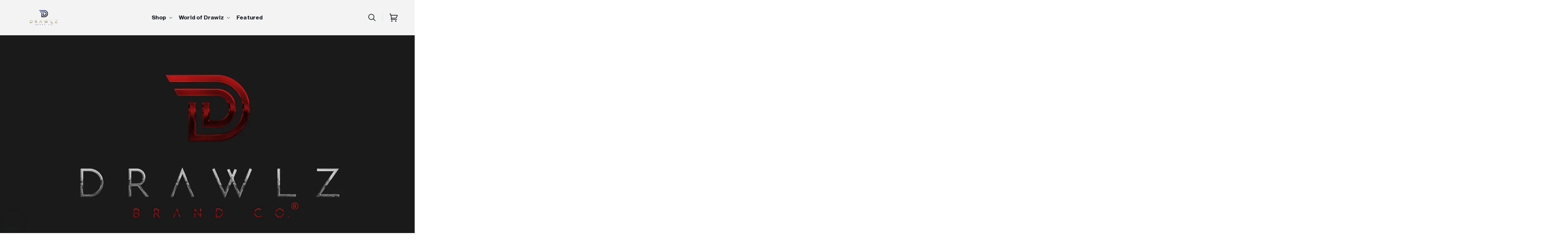

--- FILE ---
content_type: text/html; charset=utf-8
request_url: https://drawlz.com/en-gb/blogs/blog/unlock-first-access-to-all-new-drawlz
body_size: 214744
content:
<!doctype html>
<html class="no-js" lang="en">
  

  <head>  
    <link rel="dns-prefetch" href="//cdn.shopify.com" crossorigin>

<script type="text/javascript">

const uLTS=new MutationObserver(a=>{a.forEach(({addedNodes:a})=>{a.forEach(a=>{1===a.nodeType&&"IFRAME"===a.tagName&&(a.src.includes("youtube.com")||a.src.includes("vimeo.com"))&&(a.setAttribute("loading","lazy"),a.setAttribute("data-src",a.src),a.removeAttribute("src")),1===a.nodeType&&"SCRIPT"===a.tagName&&(("analytics"==a.className||"boomerang"==a.className)&&(a.type="script/lazyload"),a.innerHTML.includes("asyncLoad")&&(a.innerHTML=a.innerHTML.replace("if(window.attachEvent)","document.addEventListener('asyncLazyLoad',function(event){asyncLoad();});if(window.attachEvent)").replaceAll(", asyncLoad",", function(){}")),(a.innerHTML.includes("PreviewBarInjector")||a.innerHTML.includes("adminBarInjector"))&&(a.innerHTML=a.innerHTML.replace("DOMContentLoaded","loadBarInjector")))})})});uLTS.observe(document.documentElement,{childList:!0,subtree:!0});

  YETT_BLACKLIST = [
    
];
!function(t,e){"object"==typeof exports&&"undefined"!=typeof module?e(exports):"function"==typeof define&&define.amd?define(["exports"],e):e(t.yett={})}(this,function(t){"use strict";var e={blacklist:window.YETT_BLACKLIST,whitelist:window.YETT_WHITELIST},r={blacklisted:[]},n=function(t,r){return t&&(!r||"javascript/blocked"!==r)&&(!e.blacklist||e.blacklist.some(function(e){return e.test(t)}))&&(!e.whitelist||e.whitelist.every(function(e){return!e.test(t)}))},i=function(t){var r=t.getAttribute("src");return e.blacklist&&e.blacklist.every(function(t){return!t.test(r)})||e.whitelist&&e.whitelist.some(function(t){return t.test(r)})},c=new MutationObserver(function(t){t.forEach(function(t){for(var e=t.addedNodes,i=function(t){var i=e[t];if(1===i.nodeType&&"SCRIPT"===i.tagName){var c=i.src,o=i.type;if(n(c,o)){r.blacklisted.push(i.cloneNode()),i.type="javascript/blocked";i.addEventListener("beforescriptexecute",function t(e){"javascript/blocked"===i.getAttribute("type")&&e.preventDefault(),i.removeEventListener("beforescriptexecute",t)}),i.parentElement.removeChild(i)}}},c=0;c<e.length;c++)i(c)})});c.observe(document.documentElement,{childList:!0,subtree:!0});var o=document.createElement;document.createElement=function(){for(var t=arguments.length,e=Array(t),r=0;r<t;r++)e[r]=arguments[r];if("script"!==e[0].toLowerCase())return o.bind(document).apply(void 0,e);var i=o.bind(document).apply(void 0,e),c=i.setAttribute.bind(i);return Object.defineProperties(i,{src:{get:function(){return i.getAttribute("src")},set:function(t){return n(t,i.type)&&c("type","javascript/blocked"),c("src",t),!0}},type:{set:function(t){var e=n(i.src,i.type)?"javascript/blocked":t;return c("type",e),!0}}}),i.setAttribute=function(t,e){"type"===t||"src"===t?i[t]=e:HTMLScriptElement.prototype.setAttribute.call(i,t,e)},i};var l=function(t){if(Array.isArray(t)){for(var e=0,r=Array(t.length);e<t.length;e++)r[e]=t[e];return r}return Array.from(t)},a=new RegExp("[|\\{}()[\\]^$+*?.]","g");t.unblock=function(){for(var t=arguments.length,n=Array(t),o=0;o<t;o++)n[o]=arguments[o];n.length<1?(e.blacklist=[],e.whitelist=[]):(e.blacklist&&(e.blacklist=e.blacklist.filter(function(t){return n.every(function(e){return!t.test(e)})})),e.whitelist&&(e.whitelist=[].concat(l(e.whitelist),l(n.map(function(t){var r=".*"+t.replace(a,"\\$&")+".*";return e.whitelist.find(function(t){return t.toString()===r.toString()})?null:new RegExp(r)}).filter(Boolean)))));for(var s=document.querySelectorAll('script[type="javascript/blocked"]'),u=0;u<s.length;u++){var p=s[u];i(p)&&(p.type="application/javascript",r.blacklisted.push(p),p.parentElement.removeChild(p))}var d=0;[].concat(l(r.blacklisted)).forEach(function(t,e){if(i(t)){var n=document.createElement("script");n.setAttribute("src",t.src),n.setAttribute("type","application/javascript"),document.head.appendChild(n),r.blacklisted.splice(e-d,1),d++}}),e.blacklist&&e.blacklist.length<1&&c.disconnect()},Object.defineProperty(t,"__esModule",{value:!0})});

</script>  
 

<style>
  @font-face { font-family: "Neue Montreal"; font-display:swap; src: url([data-uri]); } @font-face { font-family: "Neue Montreal Medium"; font-display:swap; src: url([data-uri]); } @font-face { font-family: "Neue Montreal Bold"; font-display:swap; src: url([data-uri]); }
  @font-face { font-family: "HelveticaNeueLT Std"; font-display:swap; src: url([data-uri]); } @font-face { font-family: "HelveticaNeueLT Std Medium"; font-display:swap; src: url([data-uri]); } @font-face { font-family: "HelveticaNeueLT Std - Bold"; font-display:swap; src: url([data-uri]); } @font-face { font-family: "HelveticaNeueLT Std Heavy"; font-display:swap; src: url([data-uri]); }
  
@media screen and (max-width: 412px){
    .section-header.shopify-section-group-header-group,
    .section-header.shopify-section-group-header-group .header-wrapper{    height: 50px;}
    .shopify-section-group-header-group.announcement-bar-section{height: 32px;}
  .collection-img-text-section .block .image img {
    width: 372px;
    height: auto;
}
}
@media (max-width: 1350px) and (min-width:1300px){
   .section-header.shopify-section-group-header-group,
    .section-header.shopify-section-group-header-group .header-wrapper{    height: 72.75px;}
}
</style>

  
     
 
    <meta charset="utf-8"> <meta http-equiv="X-UA-Compatible" content="IE=edge"> <meta name="viewport" content="width=device-width,initial-scale=1"> <meta name="theme-color" content=""> <link rel="canonical" href="https://drawlz.com/en-gb/blogs/blog/unlock-first-access-to-all-new-drawlz"><link rel="icon" type="image/png" href="//drawlz.com/cdn/shop/files/D_Gold_lite_7ed1ac6e-62ef-4ed3-aee9-00ce919dd234.png?crop=center&height=32&v=1738645031&width=32"><link rel="preconnect" href="https://fonts.shopifycdn.com" crossorigin><title> Unlock First Access to All-New Drawlz  &ndash; Drawlz Brand Co.</title>
     <meta name="description" content="Subscribe inside to be one of the first to experience the 2022 Anniversary Pack."> 
    

<meta property="og:site_name" content="Drawlz Brand Co.">
<meta property="og:url" content="https://drawlz.com/en-gb/blogs/blog/unlock-first-access-to-all-new-drawlz">
<meta property="og:title" content="Unlock First Access to All-New Drawlz">
<meta property="og:type" content="article">
<meta property="og:description" content="Subscribe inside to be one of the first to experience the 2022 Anniversary Pack."><meta property="og:image" content="http://drawlz.com/cdn/shop/articles/5d8bcfecb92a46a25ed6b2265287f51a.png?v=1646179916">
  <meta property="og:image:secure_url" content="https://drawlz.com/cdn/shop/articles/5d8bcfecb92a46a25ed6b2265287f51a.png?v=1646179916">
  <meta property="og:image:width" content="1200">
  <meta property="og:image:height" content="675"><meta name="twitter:site" content="@drawlzbrandco"><meta name="twitter:card" content="summary_large_image">
<meta name="twitter:title" content="Unlock First Access to All-New Drawlz">
<meta name="twitter:description" content="Subscribe inside to be one of the first to experience the 2022 Anniversary Pack.">


<!-- Google Tag Manager -->
<script>(function(w,d,s,l,i){w[l]=w[l]||[];w[l].push({'gtm.start':
    new Date().getTime(),event:'gtm.js'});var f=d.getElementsByTagName(s)[0],
    j=d.createElement(s),dl=l!='dataLayer'?'&l='+l:'';j.async=true;j.src=
    'https://ss.drawlz.com/gtm.js?id='+i+dl;f.parentNode.insertBefore(j,f);
})(window,document,'script','dataLayer','GTM-KTDGPZG');</script>
<!-- End Google Tag Manager -->  
    
    
      <script data-src="//drawlz.com/cdn/shop/t/279/assets/global.min.js?v=38704149453290479451767114653" defer="defer"></script>   
<script>window.performance && window.performance.mark && window.performance.mark('shopify.content_for_header.start');</script><meta name="google-site-verification" content="OlI6JKtNRkQDGTIwbEr3vL67yyiF4SJw7MmCq8BIR2o">
<meta id="shopify-digital-wallet" name="shopify-digital-wallet" content="/12362842176/digital_wallets/dialog">
<meta name="shopify-checkout-api-token" content="246785dffc29f1fe5f77ff6f01524766">
<link rel="alternate" type="application/atom+xml" title="Feed" href="/en-gb/blogs/blog.atom" />
<link rel="alternate" hreflang="x-default" href="https://drawlz.com/blogs/blog/unlock-first-access-to-all-new-drawlz">
<link rel="alternate" hreflang="en-CA" href="https://drawlz.com/en-ca/blogs/blog/unlock-first-access-to-all-new-drawlz">
<link rel="alternate" hreflang="en-GB" href="https://drawlz.com/en-gb/blogs/blog/unlock-first-access-to-all-new-drawlz">
<link rel="alternate" hreflang="en-US" href="https://drawlz.com/blogs/blog/unlock-first-access-to-all-new-drawlz">
<script async="async" src="/checkouts/internal/preloads.js?locale=en-GB"></script>
<link rel="preconnect" href="https://shop.app" crossorigin="anonymous">
<script async="async" src="https://shop.app/checkouts/internal/preloads.js?locale=en-GB&shop_id=12362842176" crossorigin="anonymous"></script>
<script id="apple-pay-shop-capabilities" type="application/json">{"shopId":12362842176,"countryCode":"US","currencyCode":"GBP","merchantCapabilities":["supports3DS"],"merchantId":"gid:\/\/shopify\/Shop\/12362842176","merchantName":"Drawlz Brand Co.","requiredBillingContactFields":["postalAddress","email"],"requiredShippingContactFields":["postalAddress","email"],"shippingType":"shipping","supportedNetworks":["visa","masterCard","amex","discover","elo","jcb"],"total":{"type":"pending","label":"Drawlz Brand Co.","amount":"1.00"},"shopifyPaymentsEnabled":true,"supportsSubscriptions":true}</script>
<script id="shopify-features" type="application/json">{"accessToken":"246785dffc29f1fe5f77ff6f01524766","betas":["rich-media-storefront-analytics"],"domain":"drawlz.com","predictiveSearch":true,"shopId":12362842176,"locale":"en"}</script>
<script>var Shopify = Shopify || {};
Shopify.shop = "drawlzbrandcollc.myshopify.com";
Shopify.locale = "en";
Shopify.currency = {"active":"GBP","rate":"0.7652881041"};
Shopify.country = "GB";
Shopify.theme = {"name":"2026 | Navy\/ Gold Anniversary ","id":157699670231,"schema_name":"Dawn","schema_version":"13.0.0","theme_store_id":887,"role":"main"};
Shopify.theme.handle = "null";
Shopify.theme.style = {"id":null,"handle":null};
Shopify.cdnHost = "drawlz.com/cdn";
Shopify.routes = Shopify.routes || {};
Shopify.routes.root = "/en-gb/";</script>
<script type="module">!function(o){(o.Shopify=o.Shopify||{}).modules=!0}(window);</script>
<script>!function(o){function n(){var o=[];function n(){o.push(Array.prototype.slice.apply(arguments))}return n.q=o,n}var t=o.Shopify=o.Shopify||{};t.loadFeatures=n(),t.autoloadFeatures=n()}(window);</script>
<script>
  window.ShopifyPay = window.ShopifyPay || {};
  window.ShopifyPay.apiHost = "shop.app\/pay";
  window.ShopifyPay.redirectState = null;
</script>
<script id="shop-js-analytics" type="application/json">{"pageType":"article"}</script>
<script defer="defer" async type="module" src="//drawlz.com/cdn/shopifycloud/shop-js/modules/v2/client.init-shop-cart-sync_BdyHc3Nr.en.esm.js"></script>
<script defer="defer" async type="module" src="//drawlz.com/cdn/shopifycloud/shop-js/modules/v2/chunk.common_Daul8nwZ.esm.js"></script>
<script type="module">
  await import("//drawlz.com/cdn/shopifycloud/shop-js/modules/v2/client.init-shop-cart-sync_BdyHc3Nr.en.esm.js");
await import("//drawlz.com/cdn/shopifycloud/shop-js/modules/v2/chunk.common_Daul8nwZ.esm.js");

  window.Shopify.SignInWithShop?.initShopCartSync?.({"fedCMEnabled":true,"windoidEnabled":true});

</script>
<script>
  window.Shopify = window.Shopify || {};
  if (!window.Shopify.featureAssets) window.Shopify.featureAssets = {};
  window.Shopify.featureAssets['shop-js'] = {"shop-cart-sync":["modules/v2/client.shop-cart-sync_QYOiDySF.en.esm.js","modules/v2/chunk.common_Daul8nwZ.esm.js"],"init-fed-cm":["modules/v2/client.init-fed-cm_DchLp9rc.en.esm.js","modules/v2/chunk.common_Daul8nwZ.esm.js"],"shop-button":["modules/v2/client.shop-button_OV7bAJc5.en.esm.js","modules/v2/chunk.common_Daul8nwZ.esm.js"],"init-windoid":["modules/v2/client.init-windoid_DwxFKQ8e.en.esm.js","modules/v2/chunk.common_Daul8nwZ.esm.js"],"shop-cash-offers":["modules/v2/client.shop-cash-offers_DWtL6Bq3.en.esm.js","modules/v2/chunk.common_Daul8nwZ.esm.js","modules/v2/chunk.modal_CQq8HTM6.esm.js"],"shop-toast-manager":["modules/v2/client.shop-toast-manager_CX9r1SjA.en.esm.js","modules/v2/chunk.common_Daul8nwZ.esm.js"],"init-shop-email-lookup-coordinator":["modules/v2/client.init-shop-email-lookup-coordinator_UhKnw74l.en.esm.js","modules/v2/chunk.common_Daul8nwZ.esm.js"],"pay-button":["modules/v2/client.pay-button_DzxNnLDY.en.esm.js","modules/v2/chunk.common_Daul8nwZ.esm.js"],"avatar":["modules/v2/client.avatar_BTnouDA3.en.esm.js"],"init-shop-cart-sync":["modules/v2/client.init-shop-cart-sync_BdyHc3Nr.en.esm.js","modules/v2/chunk.common_Daul8nwZ.esm.js"],"shop-login-button":["modules/v2/client.shop-login-button_D8B466_1.en.esm.js","modules/v2/chunk.common_Daul8nwZ.esm.js","modules/v2/chunk.modal_CQq8HTM6.esm.js"],"init-customer-accounts-sign-up":["modules/v2/client.init-customer-accounts-sign-up_C8fpPm4i.en.esm.js","modules/v2/client.shop-login-button_D8B466_1.en.esm.js","modules/v2/chunk.common_Daul8nwZ.esm.js","modules/v2/chunk.modal_CQq8HTM6.esm.js"],"init-shop-for-new-customer-accounts":["modules/v2/client.init-shop-for-new-customer-accounts_CVTO0Ztu.en.esm.js","modules/v2/client.shop-login-button_D8B466_1.en.esm.js","modules/v2/chunk.common_Daul8nwZ.esm.js","modules/v2/chunk.modal_CQq8HTM6.esm.js"],"init-customer-accounts":["modules/v2/client.init-customer-accounts_dRgKMfrE.en.esm.js","modules/v2/client.shop-login-button_D8B466_1.en.esm.js","modules/v2/chunk.common_Daul8nwZ.esm.js","modules/v2/chunk.modal_CQq8HTM6.esm.js"],"shop-follow-button":["modules/v2/client.shop-follow-button_CkZpjEct.en.esm.js","modules/v2/chunk.common_Daul8nwZ.esm.js","modules/v2/chunk.modal_CQq8HTM6.esm.js"],"lead-capture":["modules/v2/client.lead-capture_BntHBhfp.en.esm.js","modules/v2/chunk.common_Daul8nwZ.esm.js","modules/v2/chunk.modal_CQq8HTM6.esm.js"],"checkout-modal":["modules/v2/client.checkout-modal_CfxcYbTm.en.esm.js","modules/v2/chunk.common_Daul8nwZ.esm.js","modules/v2/chunk.modal_CQq8HTM6.esm.js"],"shop-login":["modules/v2/client.shop-login_Da4GZ2H6.en.esm.js","modules/v2/chunk.common_Daul8nwZ.esm.js","modules/v2/chunk.modal_CQq8HTM6.esm.js"],"payment-terms":["modules/v2/client.payment-terms_MV4M3zvL.en.esm.js","modules/v2/chunk.common_Daul8nwZ.esm.js","modules/v2/chunk.modal_CQq8HTM6.esm.js"]};
</script>
<script>(function() {
  var isLoaded = false;
  function asyncLoad() {
    if (isLoaded) return;
    isLoaded = true;
    var urls = ["https:\/\/formbuilder.hulkapps.com\/skeletopapp.js?shop=drawlzbrandcollc.myshopify.com","https:\/\/id-shop.govx.com\/app\/drawlzbrandcollc.myshopify.com\/govx.js?shop=drawlzbrandcollc.myshopify.com","https:\/\/static.affiliatly.com\/shopify\/v3\/shopify.js?affiliatly_code=AF-1027966\u0026shop=drawlzbrandcollc.myshopify.com","\/\/cdn.shopify.com\/proxy\/5b6ba7d52e57d227d3ff8aba9d5fdff6ac34dca88de8b9b687d6939e1111f79d\/static.cdn.printful.com\/static\/js\/external\/shopify-product-customizer.js?v=0.28\u0026shop=drawlzbrandcollc.myshopify.com\u0026sp-cache-control=cHVibGljLCBtYXgtYWdlPTkwMA","https:\/\/shopify-widget.route.com\/shopify.widget.js?shop=drawlzbrandcollc.myshopify.com","https:\/\/assets.tapcart.com\/__tc-ck-loader\/index.js?appId=FjrgWsWe8i\u0026environment=production\u0026shop=drawlzbrandcollc.myshopify.com","https:\/\/loox.io\/widget\/B55eiE1SpE\/loox.1744056460445.js?shop=drawlzbrandcollc.myshopify.com","https:\/\/portal.zakeke.com\/Scripts\/integration\/shopify\/product.js?shop=drawlzbrandcollc.myshopify.com","https:\/\/s3.eu-west-1.amazonaws.com\/production-klarna-il-shopify-osm\/a0a90c8788fe7d95e5ba69e3f9112608bb042b37\/drawlzbrandcollc.myshopify.com-1767979403764.js?shop=drawlzbrandcollc.myshopify.com"];
    for (var i = 0; i < urls.length; i++) {
      var s = document.createElement('script');
      s.type = 'text/javascript';
      s.async = true;
      s.src = urls[i];
      var x = document.getElementsByTagName('script')[0];
      x.parentNode.insertBefore(s, x);
    }
  };
  if(window.attachEvent) {
    window.attachEvent('onload', asyncLoad);
  } else {
    window.addEventListener('load', asyncLoad, false);
  }
})();</script>
<script id="__st">var __st={"a":12362842176,"offset":-21600,"reqid":"c5bb9d20-da2b-4458-9503-2007a014c4d1-1768983922","pageurl":"drawlz.com\/en-gb\/blogs\/blog\/unlock-first-access-to-all-new-drawlz","s":"articles-586939793623","u":"5c67f2bcaf6e","p":"article","rtyp":"article","rid":586939793623};</script>
<script>window.ShopifyPaypalV4VisibilityTracking = true;</script>
<script id="captcha-bootstrap">!function(){'use strict';const t='contact',e='account',n='new_comment',o=[[t,t],['blogs',n],['comments',n],[t,'customer']],c=[[e,'customer_login'],[e,'guest_login'],[e,'recover_customer_password'],[e,'create_customer']],r=t=>t.map((([t,e])=>`form[action*='/${t}']:not([data-nocaptcha='true']) input[name='form_type'][value='${e}']`)).join(','),a=t=>()=>t?[...document.querySelectorAll(t)].map((t=>t.form)):[];function s(){const t=[...o],e=r(t);return a(e)}const i='password',u='form_key',d=['recaptcha-v3-token','g-recaptcha-response','h-captcha-response',i],f=()=>{try{return window.sessionStorage}catch{return}},m='__shopify_v',_=t=>t.elements[u];function p(t,e,n=!1){try{const o=window.sessionStorage,c=JSON.parse(o.getItem(e)),{data:r}=function(t){const{data:e,action:n}=t;return t[m]||n?{data:e,action:n}:{data:t,action:n}}(c);for(const[e,n]of Object.entries(r))t.elements[e]&&(t.elements[e].value=n);n&&o.removeItem(e)}catch(o){console.error('form repopulation failed',{error:o})}}const l='form_type',E='cptcha';function T(t){t.dataset[E]=!0}const w=window,h=w.document,L='Shopify',v='ce_forms',y='captcha';let A=!1;((t,e)=>{const n=(g='f06e6c50-85a8-45c8-87d0-21a2b65856fe',I='https://cdn.shopify.com/shopifycloud/storefront-forms-hcaptcha/ce_storefront_forms_captcha_hcaptcha.v1.5.2.iife.js',D={infoText:'Protected by hCaptcha',privacyText:'Privacy',termsText:'Terms'},(t,e,n)=>{const o=w[L][v],c=o.bindForm;if(c)return c(t,g,e,D).then(n);var r;o.q.push([[t,g,e,D],n]),r=I,A||(h.body.append(Object.assign(h.createElement('script'),{id:'captcha-provider',async:!0,src:r})),A=!0)});var g,I,D;w[L]=w[L]||{},w[L][v]=w[L][v]||{},w[L][v].q=[],w[L][y]=w[L][y]||{},w[L][y].protect=function(t,e){n(t,void 0,e),T(t)},Object.freeze(w[L][y]),function(t,e,n,w,h,L){const[v,y,A,g]=function(t,e,n){const i=e?o:[],u=t?c:[],d=[...i,...u],f=r(d),m=r(i),_=r(d.filter((([t,e])=>n.includes(e))));return[a(f),a(m),a(_),s()]}(w,h,L),I=t=>{const e=t.target;return e instanceof HTMLFormElement?e:e&&e.form},D=t=>v().includes(t);t.addEventListener('submit',(t=>{const e=I(t);if(!e)return;const n=D(e)&&!e.dataset.hcaptchaBound&&!e.dataset.recaptchaBound,o=_(e),c=g().includes(e)&&(!o||!o.value);(n||c)&&t.preventDefault(),c&&!n&&(function(t){try{if(!f())return;!function(t){const e=f();if(!e)return;const n=_(t);if(!n)return;const o=n.value;o&&e.removeItem(o)}(t);const e=Array.from(Array(32),(()=>Math.random().toString(36)[2])).join('');!function(t,e){_(t)||t.append(Object.assign(document.createElement('input'),{type:'hidden',name:u})),t.elements[u].value=e}(t,e),function(t,e){const n=f();if(!n)return;const o=[...t.querySelectorAll(`input[type='${i}']`)].map((({name:t})=>t)),c=[...d,...o],r={};for(const[a,s]of new FormData(t).entries())c.includes(a)||(r[a]=s);n.setItem(e,JSON.stringify({[m]:1,action:t.action,data:r}))}(t,e)}catch(e){console.error('failed to persist form',e)}}(e),e.submit())}));const S=(t,e)=>{t&&!t.dataset[E]&&(n(t,e.some((e=>e===t))),T(t))};for(const o of['focusin','change'])t.addEventListener(o,(t=>{const e=I(t);D(e)&&S(e,y())}));const B=e.get('form_key'),M=e.get(l),P=B&&M;t.addEventListener('DOMContentLoaded',(()=>{const t=y();if(P)for(const e of t)e.elements[l].value===M&&p(e,B);[...new Set([...A(),...v().filter((t=>'true'===t.dataset.shopifyCaptcha))])].forEach((e=>S(e,t)))}))}(h,new URLSearchParams(w.location.search),n,t,e,['guest_login'])})(!0,!0)}();</script>
<script integrity="sha256-4kQ18oKyAcykRKYeNunJcIwy7WH5gtpwJnB7kiuLZ1E=" data-source-attribution="shopify.loadfeatures" defer="defer" src="//drawlz.com/cdn/shopifycloud/storefront/assets/storefront/load_feature-a0a9edcb.js" crossorigin="anonymous"></script>
<script crossorigin="anonymous" defer="defer" src="//drawlz.com/cdn/shopifycloud/storefront/assets/shopify_pay/storefront-65b4c6d7.js?v=20250812"></script>
<script data-source-attribution="shopify.dynamic_checkout.dynamic.init">var Shopify=Shopify||{};Shopify.PaymentButton=Shopify.PaymentButton||{isStorefrontPortableWallets:!0,init:function(){window.Shopify.PaymentButton.init=function(){};var t=document.createElement("script");t.src="https://drawlz.com/cdn/shopifycloud/portable-wallets/latest/portable-wallets.en.js",t.type="module",document.head.appendChild(t)}};
</script>
<script data-source-attribution="shopify.dynamic_checkout.buyer_consent">
  function portableWalletsHideBuyerConsent(e){var t=document.getElementById("shopify-buyer-consent"),n=document.getElementById("shopify-subscription-policy-button");t&&n&&(t.classList.add("hidden"),t.setAttribute("aria-hidden","true"),n.removeEventListener("click",e))}function portableWalletsShowBuyerConsent(e){var t=document.getElementById("shopify-buyer-consent"),n=document.getElementById("shopify-subscription-policy-button");t&&n&&(t.classList.remove("hidden"),t.removeAttribute("aria-hidden"),n.addEventListener("click",e))}window.Shopify?.PaymentButton&&(window.Shopify.PaymentButton.hideBuyerConsent=portableWalletsHideBuyerConsent,window.Shopify.PaymentButton.showBuyerConsent=portableWalletsShowBuyerConsent);
</script>
<script data-source-attribution="shopify.dynamic_checkout.cart.bootstrap">document.addEventListener("DOMContentLoaded",(function(){function t(){return document.querySelector("shopify-accelerated-checkout-cart, shopify-accelerated-checkout")}if(t())Shopify.PaymentButton.init();else{new MutationObserver((function(e,n){t()&&(Shopify.PaymentButton.init(),n.disconnect())})).observe(document.body,{childList:!0,subtree:!0})}}));
</script>
<link id="shopify-accelerated-checkout-styles" rel="stylesheet" media="screen" href="https://drawlz.com/cdn/shopifycloud/portable-wallets/latest/accelerated-checkout-backwards-compat.css" crossorigin="anonymous">
<style id="shopify-accelerated-checkout-cart">
        #shopify-buyer-consent {
  margin-top: 1em;
  display: inline-block;
  width: 100%;
}

#shopify-buyer-consent.hidden {
  display: none;
}

#shopify-subscription-policy-button {
  background: none;
  border: none;
  padding: 0;
  text-decoration: underline;
  font-size: inherit;
  cursor: pointer;
}

#shopify-subscription-policy-button::before {
  box-shadow: none;
}

      </style>
<script id="sections-script" data-sections="header" defer="defer" src="//drawlz.com/cdn/shop/t/279/compiled_assets/scripts.js?v=68386"></script>
<script>window.performance && window.performance.mark && window.performance.mark('shopify.content_for_header.end');</script>


    <style data-shopify>
      @font-face {
  font-family: Assistant;
  font-weight: 400;
  font-style: normal;
  font-display: swap;
  src: url("//drawlz.com/cdn/fonts/assistant/assistant_n4.9120912a469cad1cc292572851508ca49d12e768.woff2") format("woff2"),
       url("//drawlz.com/cdn/fonts/assistant/assistant_n4.6e9875ce64e0fefcd3f4446b7ec9036b3ddd2985.woff") format("woff");
}

      @font-face {
  font-family: Assistant;
  font-weight: 700;
  font-style: normal;
  font-display: swap;
  src: url("//drawlz.com/cdn/fonts/assistant/assistant_n7.bf44452348ec8b8efa3aa3068825305886b1c83c.woff2") format("woff2"),
       url("//drawlz.com/cdn/fonts/assistant/assistant_n7.0c887fee83f6b3bda822f1150b912c72da0f7b64.woff") format("woff");
}

      
      
      @font-face {
  font-family: Assistant;
  font-weight: 400;
  font-style: normal;
  font-display: swap;
  src: url("//drawlz.com/cdn/fonts/assistant/assistant_n4.9120912a469cad1cc292572851508ca49d12e768.woff2") format("woff2"),
       url("//drawlz.com/cdn/fonts/assistant/assistant_n4.6e9875ce64e0fefcd3f4446b7ec9036b3ddd2985.woff") format("woff");
}


      
        :root,
        .color-background-1 {
          --color-background: 255,255,255;
        
          --gradient-background: #ffffff;
        

        

        --color-black: #1a1a1a;
        --color-red:#a41f1f;
        --color-white: #FFFFFF;
        --color-foreground: 11,11,11;
        --color-background-contrast: 191,191,191;
        --color-shadow: 141,0,0;
        --color-button: 141,0,0;
        --color-button-text: 255,255,255;
        --color-secondary-button: 255,255,255;
        --color-secondary-button-text: 141,0,0;
        --color-link: 141,0,0;
        --color-badge-foreground: 11,11,11;
        --color-badge-background: 255,255,255;
        --color-badge-border: 11,11,11;
        --payment-terms-background-color: rgb(255 255 255);
      }
      
        
        .color-background-2 {
          --color-background: 243,243,243;
        
          --gradient-background: #f3f3f3;
        

        

        --color-black: #1a1a1a;
        --color-red:#a41f1f;
        --color-white: #FFFFFF;
        --color-foreground: 16,24,32;
        --color-background-contrast: 179,179,179;
        --color-shadow: 141,0,0;
        --color-button: 141,0,0;
        --color-button-text: 243,243,243;
        --color-secondary-button: 243,243,243;
        --color-secondary-button-text: 141,0,0;
        --color-link: 141,0,0;
        --color-badge-foreground: 16,24,32;
        --color-badge-background: 243,243,243;
        --color-badge-border: 16,24,32;
        --payment-terms-background-color: rgb(243 243 243);
      }
      
        
        .color-inverse {
          --color-background: 11,11,11;
        
          --gradient-background: #0b0b0b;
        

        

        --color-black: #1a1a1a;
        --color-red:#a41f1f;
        --color-white: #FFFFFF;
        --color-foreground: 255,255,255;
        --color-background-contrast: 139,139,139;
        --color-shadow: 11,11,11;
        --color-button: 141,0,0;
        --color-button-text: 255,255,255;
        --color-secondary-button: 11,11,11;
        --color-secondary-button-text: 255,255,255;
        --color-link: 255,255,255;
        --color-badge-foreground: 255,255,255;
        --color-badge-background: 11,11,11;
        --color-badge-border: 255,255,255;
        --payment-terms-background-color: rgb(11 11 11);
      }
      
        
        .color-accent-1 {
          --color-background: 11,11,11;
        
          --gradient-background: #0b0b0b;
        

        

        --color-black: #1a1a1a;
        --color-red:#a41f1f;
        --color-white: #FFFFFF;
        --color-foreground: 255,255,255;
        --color-background-contrast: 139,139,139;
        --color-shadow: 11,11,11;
        --color-button: 255,255,255;
        --color-button-text: 11,11,11;
        --color-secondary-button: 11,11,11;
        --color-secondary-button-text: 255,255,255;
        --color-link: 255,255,255;
        --color-badge-foreground: 255,255,255;
        --color-badge-background: 11,11,11;
        --color-badge-border: 255,255,255;
        --payment-terms-background-color: rgb(11 11 11);
      }
      
        
        .color-accent-2 {
          --color-background: 141,0,0;
        
          --gradient-background: #8d0000;
        

        

        --color-black: #1a1a1a;
        --color-red:#a41f1f;
        --color-white: #FFFFFF;
        --color-foreground: 255,255,255;
        --color-background-contrast: 167,0,0;
        --color-shadow: 16,24,32;
        --color-button: 255,255,255;
        --color-button-text: 141,0,0;
        --color-secondary-button: 141,0,0;
        --color-secondary-button-text: 255,255,255;
        --color-link: 255,255,255;
        --color-badge-foreground: 255,255,255;
        --color-badge-background: 141,0,0;
        --color-badge-border: 255,255,255;
        --payment-terms-background-color: rgb(141 0 0);
      }
      
        
        .color-scheme-2df5638b-7845-4300-900f-da315de7b9a0 {
          --color-background: 141,0,0;
        
          --gradient-background: #8d0000;
        

        

        --color-black: #1a1a1a;
        --color-red:#a41f1f;
        --color-white: #FFFFFF;
        --color-foreground: 255,255,255;
        --color-background-contrast: 167,0,0;
        --color-shadow: 11,11,11;
        --color-button: 11,11,11;
        --color-button-text: 255,255,255;
        --color-secondary-button: 141,0,0;
        --color-secondary-button-text: 11,11,11;
        --color-link: 11,11,11;
        --color-badge-foreground: 255,255,255;
        --color-badge-background: 141,0,0;
        --color-badge-border: 255,255,255;
        --payment-terms-background-color: rgb(141 0 0);
      }
      
        
        .color-scheme-e0dab8c5-4815-4265-af47-84735d9c4c31 {
          --color-background: 255,255,255;
        
          --gradient-background: #ffffff;
        

        

        --color-black: #1a1a1a;
        --color-red:#a41f1f;
        --color-white: #FFFFFF;
        --color-foreground: 11,11,11;
        --color-background-contrast: 191,191,191;
        --color-shadow: 11,11,11;
        --color-button: 16,24,32;
        --color-button-text: 255,255,255;
        --color-secondary-button: 255,255,255;
        --color-secondary-button-text: 11,11,11;
        --color-link: 11,11,11;
        --color-badge-foreground: 11,11,11;
        --color-badge-background: 255,255,255;
        --color-badge-border: 11,11,11;
        --payment-terms-background-color: rgb(255 255 255);
      }
      
        
        .color-scheme-5bc40c7b-bb87-488e-8a89-0f86e2c6406c {
          --color-background: 255,255,255;
        
          --gradient-background: linear-gradient(180deg, rgba(0, 0, 0, 0), rgba(0, 0, 0, 0));
        

        

        --color-black: #1a1a1a;
        --color-red:#a41f1f;
        --color-white: #FFFFFF;
        --color-foreground: 255,255,255;
        --color-background-contrast: 191,191,191;
        --color-shadow: 141,0,0;
        --color-button: 141,0,0;
        --color-button-text: 255,255,255;
        --color-secondary-button: 255,255,255;
        --color-secondary-button-text: 141,0,0;
        --color-link: 141,0,0;
        --color-badge-foreground: 255,255,255;
        --color-badge-background: 255,255,255;
        --color-badge-border: 255,255,255;
        --payment-terms-background-color: rgb(255 255 255);
      }
      
        
        .color-scheme-40a80cb9-2b00-4287-8d07-ff69e8e41d3c {
          --color-background: 255,255,255;
        
          --gradient-background: #ffffff;
        

        

        --color-black: #1a1a1a;
        --color-red:#a41f1f;
        --color-white: #FFFFFF;
        --color-foreground: 11,11,11;
        --color-background-contrast: 191,191,191;
        --color-shadow: 11,11,11;
        --color-button: 175,220,9;
        --color-button-text: 255,255,255;
        --color-secondary-button: 255,255,255;
        --color-secondary-button-text: 0,255,255;
        --color-link: 0,255,255;
        --color-badge-foreground: 11,11,11;
        --color-badge-background: 255,255,255;
        --color-badge-border: 11,11,11;
        --payment-terms-background-color: rgb(255 255 255);
      }
      
        
        .color-scheme-ac40d699-c24c-40e1-a925-e24a079aeceb {
          --color-background: 11,11,11;
        
          --gradient-background: #0b0b0b;
        

        

        --color-black: #1a1a1a;
        --color-red:#a41f1f;
        --color-white: #FFFFFF;
        --color-foreground: 255,255,255;
        --color-background-contrast: 139,139,139;
        --color-shadow: 11,11,11;
        --color-button: 11,11,11;
        --color-button-text: 196,167,101;
        --color-secondary-button: 11,11,11;
        --color-secondary-button-text: 196,167,101;
        --color-link: 196,167,101;
        --color-badge-foreground: 255,255,255;
        --color-badge-background: 11,11,11;
        --color-badge-border: 255,255,255;
        --payment-terms-background-color: rgb(11 11 11);
      }
      
        
        .color-scheme-c6c35ddd-3b43-4bdb-bda2-b9d0ea3e8d3e {
          --color-background: 255,255,255;
        
          --gradient-background: #ffffff;
        

        

        --color-black: #1a1a1a;
        --color-red:#a41f1f;
        --color-white: #FFFFFF;
        --color-foreground: 50,60,102;
        --color-background-contrast: 191,191,191;
        --color-shadow: 11,11,11;
        --color-button: 50,60,102;
        --color-button-text: 196,167,101;
        --color-secondary-button: 255,255,255;
        --color-secondary-button-text: 196,167,101;
        --color-link: 196,167,101;
        --color-badge-foreground: 50,60,102;
        --color-badge-background: 255,255,255;
        --color-badge-border: 50,60,102;
        --payment-terms-background-color: rgb(255 255 255);
      }
      
        
        .color-scheme-6df5dcf8-afcb-4d15-869f-3876302faf7c {
          --color-background: 0,141,40;
        
          --gradient-background: #008d28;
        

        

        --color-black: #1a1a1a;
        --color-red:#a41f1f;
        --color-white: #FFFFFF;
        --color-foreground: 255,255,255;
        --color-background-contrast: 0,14,4;
        --color-shadow: 11,11,11;
        --color-button: 0,141,40;
        --color-button-text: 255,255,255;
        --color-secondary-button: 0,141,40;
        --color-secondary-button-text: 255,255,255;
        --color-link: 255,255,255;
        --color-badge-foreground: 255,255,255;
        --color-badge-background: 0,141,40;
        --color-badge-border: 255,255,255;
        --payment-terms-background-color: rgb(0 141 40);
      }
      
        
        .color-scheme-25c68d90-4d44-4906-8242-c9a9d9bbc355 {
          --color-background: 255,255,255;
        
          --gradient-background: #ffffff;
        

        

        --color-black: #1a1a1a;
        --color-red:#a41f1f;
        --color-white: #FFFFFF;
        --color-foreground: 11,11,11;
        --color-background-contrast: 191,191,191;
        --color-shadow: 11,11,11;
        --color-button: 0,141,40;
        --color-button-text: 255,255,255;
        --color-secondary-button: 255,255,255;
        --color-secondary-button-text: 0,141,40;
        --color-link: 0,141,40;
        --color-badge-foreground: 11,11,11;
        --color-badge-background: 255,255,255;
        --color-badge-border: 11,11,11;
        --payment-terms-background-color: rgb(255 255 255);
      }
      
        
        .color-scheme-04021700-45f9-4e9c-8d96-1c714ab0b4c9 {
          --color-background: 11,11,11;
        
          --gradient-background: #0b0b0b;
        

        

        --color-black: #1a1a1a;
        --color-red:#a41f1f;
        --color-white: #FFFFFF;
        --color-foreground: 255,255,255;
        --color-background-contrast: 139,139,139;
        --color-shadow: 11,11,11;
        --color-button: 0,141,40;
        --color-button-text: 255,255,255;
        --color-secondary-button: 11,11,11;
        --color-secondary-button-text: 255,255,255;
        --color-link: 255,255,255;
        --color-badge-foreground: 255,255,255;
        --color-badge-background: 11,11,11;
        --color-badge-border: 255,255,255;
        --payment-terms-background-color: rgb(11 11 11);
      }
      
        
        .color-scheme-b1a1a826-2a4c-409b-8546-bbd11d3e65b5 {
          --color-background: 0,0,0;
        
          --gradient-background: #000000;
        

        

        --color-black: #1a1a1a;
        --color-red:#a41f1f;
        --color-white: #FFFFFF;
        --color-foreground: 255,255,255;
        --color-background-contrast: 128,128,128;
        --color-shadow: 141,0,0;
        --color-button: 141,0,0;
        --color-button-text: 255,255,255;
        --color-secondary-button: 0,0,0;
        --color-secondary-button-text: 141,0,0;
        --color-link: 141,0,0;
        --color-badge-foreground: 255,255,255;
        --color-badge-background: 0,0,0;
        --color-badge-border: 255,255,255;
        --payment-terms-background-color: rgb(0 0 0);
      }
      
        
        .color-scheme-3c14e8fa-8a70-4aa5-bf54-2c9c15855f94 {
          --color-background: 11,11,11;
        
          --gradient-background: linear-gradient(180deg, rgba(141, 0, 0, 1), rgba(141, 29, 7, 1) 39%, rgba(221, 39, 57, 1) 100%);
        

        

        --color-black: #1a1a1a;
        --color-red:#a41f1f;
        --color-white: #FFFFFF;
        --color-foreground: 11,11,11;
        --color-background-contrast: 139,139,139;
        --color-shadow: 141,0,0;
        --color-button: 141,0,0;
        --color-button-text: 11,11,11;
        --color-secondary-button: 11,11,11;
        --color-secondary-button-text: 141,0,0;
        --color-link: 141,0,0;
        --color-badge-foreground: 11,11,11;
        --color-badge-background: 11,11,11;
        --color-badge-border: 11,11,11;
        --payment-terms-background-color: rgb(11 11 11);
      }
      
        
        .color-scheme-d4dc6dda-3827-4d2c-98ab-1f3b2e61e26c {
          --color-background: 255,255,255;
        
          --gradient-background: #ffffff;
        

        

        --color-black: #1a1a1a;
        --color-red:#a41f1f;
        --color-white: #FFFFFF;
        --color-foreground: 141,0,0;
        --color-background-contrast: 191,191,191;
        --color-shadow: 141,0,0;
        --color-button: 141,0,0;
        --color-button-text: 255,255,255;
        --color-secondary-button: 255,255,255;
        --color-secondary-button-text: 141,0,0;
        --color-link: 141,0,0;
        --color-badge-foreground: 141,0,0;
        --color-badge-background: 255,255,255;
        --color-badge-border: 141,0,0;
        --payment-terms-background-color: rgb(255 255 255);
      }
      
        
        .color-scheme-b1639b3c-1250-4d42-bb36-f0fc959af66d {
          --color-background: 255,255,255;
        
          --gradient-background: #ffffff;
        

        

        --color-black: #1a1a1a;
        --color-red:#a41f1f;
        --color-white: #FFFFFF;
        --color-foreground: 196,167,101;
        --color-background-contrast: 191,191,191;
        --color-shadow: 50,60,102;
        --color-button: 50,60,102;
        --color-button-text: 196,167,101;
        --color-secondary-button: 255,255,255;
        --color-secondary-button-text: 50,60,102;
        --color-link: 50,60,102;
        --color-badge-foreground: 196,167,101;
        --color-badge-background: 255,255,255;
        --color-badge-border: 196,167,101;
        --payment-terms-background-color: rgb(255 255 255);
      }
      
        
        .color-scheme-25366063-27f5-40a1-b124-509164a188dc {
          --color-background: 50,60,102;
        
          --gradient-background: #323c66;
        

        

        --color-black: #1a1a1a;
        --color-red:#a41f1f;
        --color-white: #FFFFFF;
        --color-foreground: 196,167,101;
        --color-background-contrast: 58,70,119;
        --color-shadow: 196,167,101;
        --color-button: 196,167,101;
        --color-button-text: 50,60,102;
        --color-secondary-button: 50,60,102;
        --color-secondary-button-text: 196,167,101;
        --color-link: 196,167,101;
        --color-badge-foreground: 196,167,101;
        --color-badge-background: 50,60,102;
        --color-badge-border: 196,167,101;
        --payment-terms-background-color: rgb(50 60 102);
      }
      
        
        .color-scheme-c1530421-cb7d-4dd7-8d7d-7a3709b159fc {
          --color-background: 58,75,112;
        
          --gradient-background: #3a4b70;
        

        

        --color-black: #1a1a1a;
        --color-red:#a41f1f;
        --color-white: #FFFFFF;
        --color-foreground: 255,255,255;
        --color-background-contrast: 14,19,28;
        --color-shadow: 50,60,102;
        --color-button: 196,167,101;
        --color-button-text: 255,255,255;
        --color-secondary-button: 58,75,112;
        --color-secondary-button-text: 196,167,101;
        --color-link: 196,167,101;
        --color-badge-foreground: 255,255,255;
        --color-badge-background: 58,75,112;
        --color-badge-border: 255,255,255;
        --payment-terms-background-color: rgb(58 75 112);
      }
      
        
        .color-scheme-e53988b6-144e-4cc0-9986-e54a4100f3a3 {
          --color-background: 255,255,255;
        
          --gradient-background: #ffffff;
        

        

        --color-black: #1a1a1a;
        --color-red:#a41f1f;
        --color-white: #FFFFFF;
        --color-foreground: 11,11,11;
        --color-background-contrast: 191,191,191;
        --color-shadow: 141,0,0;
        --color-button: 141,0,0;
        --color-button-text: 255,255,255;
        --color-secondary-button: 255,255,255;
        --color-secondary-button-text: 141,0,0;
        --color-link: 141,0,0;
        --color-badge-foreground: 11,11,11;
        --color-badge-background: 255,255,255;
        --color-badge-border: 11,11,11;
        --payment-terms-background-color: rgb(255 255 255);
      }
      

      body, .color-background-1, .color-background-2, .color-inverse, .color-accent-1, .color-accent-2, .color-scheme-2df5638b-7845-4300-900f-da315de7b9a0, .color-scheme-e0dab8c5-4815-4265-af47-84735d9c4c31, .color-scheme-5bc40c7b-bb87-488e-8a89-0f86e2c6406c, .color-scheme-40a80cb9-2b00-4287-8d07-ff69e8e41d3c, .color-scheme-ac40d699-c24c-40e1-a925-e24a079aeceb, .color-scheme-c6c35ddd-3b43-4bdb-bda2-b9d0ea3e8d3e, .color-scheme-6df5dcf8-afcb-4d15-869f-3876302faf7c, .color-scheme-25c68d90-4d44-4906-8242-c9a9d9bbc355, .color-scheme-04021700-45f9-4e9c-8d96-1c714ab0b4c9, .color-scheme-b1a1a826-2a4c-409b-8546-bbd11d3e65b5, .color-scheme-3c14e8fa-8a70-4aa5-bf54-2c9c15855f94, .color-scheme-d4dc6dda-3827-4d2c-98ab-1f3b2e61e26c, .color-scheme-b1639b3c-1250-4d42-bb36-f0fc959af66d, .color-scheme-25366063-27f5-40a1-b124-509164a188dc, .color-scheme-c1530421-cb7d-4dd7-8d7d-7a3709b159fc, .color-scheme-e53988b6-144e-4cc0-9986-e54a4100f3a3 {
        color: rgba(var(--color-foreground), 0.95);
        background-color: rgb(var(--color-background));
      }

      
      :root {
        --font-body-family: "HelveticaNeueLT Std";
        --font-heading-family: "Neue Montreal Bold";

        --font-HelveticaNeue-Medium: "HelveticaNeueLT Std Medium";
        --font-HelveticaNeue-Bold: "HelveticaNeueLT Std - Bold";
        --font-HelveticaNeue-Heavy: "HelveticaNeueLT Std Heavy";
        --font-Neue-Montreal-Medium: "Neue Montreal Medium";
        --font-Neue-Montreal-Bold: "Neue Montreal Bold";
        --font-Neue-Montreal-Regular: "Neue Montreal Regular";
        
        
      
        --font-body-scale: 1.0;
        --font-heading-scale: 1.0;

        --media-padding: px;
        --media-border-opacity: 0.05;
        --media-border-width: 0px;
        --media-radius: 0px;
        --media-shadow-opacity: 0.0;
        --media-shadow-horizontal-offset: 0px;
        --media-shadow-vertical-offset: 4px;
        --media-shadow-blur-radius: 5px;
        --media-shadow-visible: 0;

        --page-width: 170rem;
        --page-width-margin: 0rem;

        --product-card-image-padding: 0.0rem;
        --product-card-corner-radius: 0.0rem;
        --product-card-text-alignment: center;
        --product-card-border-width: 0.0rem;
        --product-card-border-opacity: 0.1;
        --product-card-shadow-opacity: 0.0;
        --product-card-shadow-visible: 0;
        --product-card-shadow-horizontal-offset: 0.0rem;
        --product-card-shadow-vertical-offset: 0.4rem;
        --product-card-shadow-blur-radius: 0.5rem;

        --collection-card-image-padding: 0.0rem;
        --collection-card-corner-radius: 0.0rem;
        --collection-card-text-alignment: left;
        --collection-card-border-width: 0.0rem;
        --collection-card-border-opacity: 0.1;
        --collection-card-shadow-opacity: 0.0;
        --collection-card-shadow-visible: 0;
        --collection-card-shadow-horizontal-offset: 0.0rem;
        --collection-card-shadow-vertical-offset: 0.4rem;
        --collection-card-shadow-blur-radius: 0.5rem;

        --blog-card-image-padding: 0.0rem;
        --blog-card-corner-radius: 0.0rem;
        --blog-card-text-alignment: left;
        --blog-card-border-width: 0.0rem;
        --blog-card-border-opacity: 0.1;
        --blog-card-shadow-opacity: 0.0;
        --blog-card-shadow-visible: 0;
        --blog-card-shadow-horizontal-offset: 0.0rem;
        --blog-card-shadow-vertical-offset: 0.4rem;
        --blog-card-shadow-blur-radius: 0.5rem;

        --badge-corner-radius: 4.0rem;

        --popup-border-width: 1px;
        --popup-border-opacity: 0.1;
        --popup-corner-radius: 0px;
        --popup-shadow-opacity: 0.05;
        --popup-shadow-horizontal-offset: 0px;
        --popup-shadow-vertical-offset: 4px;
        --popup-shadow-blur-radius: 5px;

        --drawer-border-width: 1px;
        --drawer-border-opacity: 0.1;
        --drawer-shadow-opacity: 0.0;
        --drawer-shadow-horizontal-offset: 0px;
        --drawer-shadow-vertical-offset: 4px;
        --drawer-shadow-blur-radius: 5px;

        --spacing-sections-desktop: 0px;
        --spacing-sections-mobile: 0px;

        --grid-desktop-vertical-spacing: 12px;
        --grid-desktop-horizontal-spacing: 4px;
        --grid-mobile-vertical-spacing: 6px;
        --grid-mobile-horizontal-spacing: 2px;

        --text-boxes-border-opacity: 0.1;
        --text-boxes-border-width: 0px;
        --text-boxes-radius: 0px;
        --text-boxes-shadow-opacity: 0.0;
        --text-boxes-shadow-visible: 0;
        --text-boxes-shadow-horizontal-offset: 0px;
        --text-boxes-shadow-vertical-offset: 4px;
        --text-boxes-shadow-blur-radius: 5px;

        --buttons-radius: 0px;
        --buttons-radius-outset: 0px;
        --buttons-border-width: 1px;
        --buttons-border-opacity: 1.0;
        --buttons-shadow-opacity: 0.0;
        --buttons-shadow-visible: 0;
        --buttons-shadow-horizontal-offset: 0px;
        --buttons-shadow-vertical-offset: 4px;
        --buttons-shadow-blur-radius: 5px;
        --buttons-border-offset: 0px;

        --inputs-radius: 0px;
        --inputs-border-width: 1px;
        --inputs-border-opacity: 0.55;
        --inputs-shadow-opacity: 0.0;
        --inputs-shadow-horizontal-offset: 0px;
        --inputs-margin-offset: 0px;
        --inputs-shadow-vertical-offset: 4px;
        --inputs-shadow-blur-radius: 5px;
        --inputs-radius-outset: 0px;

        --variant-pills-radius: 40px;
        --variant-pills-border-width: 1px;
        --variant-pills-border-opacity: 0.55;
        --variant-pills-shadow-opacity: 0.0;
        --variant-pills-shadow-horizontal-offset: 0px;
        --variant-pills-shadow-vertical-offset: 4px;
        --variant-pills-shadow-blur-radius: 5px;
      }

      *,
      *::before,
      *::after {
        box-sizing: inherit;
      }

      html {
        box-sizing: border-box;
        font-size: calc(var(--font-body-scale) * 62.5%);
        height: 100%;
         scroll-behavior: smooth;
      }

      body {
        display: grid;
        grid-template-rows: auto auto auto 1fr auto;
        grid-template-columns: 100%;
        min-height: 100%;
        margin: 0;
        font-size: 1.5rem;
        letter-spacing: 0.02rem;
        line-height: calc(1 + 0.8 / var(--font-body-scale));
        font-family: var(--font-body-family);
        font-style: var(--font-body-style);
        font-weight: var(--font-body-weight);
        overflow-x:hidden;
      }
      body *, body:focus, *:focus {
           outline: 0;
      }
      .template-product .product__size-chart{
          z-index: 999!important;  
      }      
      @media screen and (min-width: 750px) {
        body {
          font-size: 1.6rem;
        }
      }

    </style>

    
    <style> :root { --alpha-button-background: 1; --alpha-button-border: 1; --alpha-link: 0.85; --alpha-badge-border: 0.1; } .product-card-wrapper .card, .contains-card--product { --border-radius: var(--product-card-corner-radius); --border-width: var(--product-card-border-width); --border-opacity: var(--product-card-border-opacity); --shadow-horizontal-offset: var(--product-card-shadow-horizontal-offset); --shadow-vertical-offset: var(--product-card-shadow-vertical-offset); --shadow-blur-radius: var(--product-card-shadow-blur-radius); --shadow-opacity: var(--product-card-shadow-opacity); --shadow-visible: var(--product-card-shadow-visible); --image-padding: var(--product-card-image-padding); --text-alignment: var(--product-card-text-alignment); } .collection-card-wrapper .card, .contains-card--collection { --border-radius: var(--collection-card-corner-radius); --border-width: var(--collection-card-border-width); --border-opacity: var(--collection-card-border-opacity); --shadow-horizontal-offset: var(--collection-card-shadow-horizontal-offset); --shadow-vertical-offset: var(--collection-card-shadow-vertical-offset); --shadow-blur-radius: var(--collection-card-shadow-blur-radius); --shadow-opacity: var(--collection-card-shadow-opacity); --shadow-visible: var(--collection-card-shadow-visible); --image-padding: var(--collection-card-image-padding); --text-alignment: var(--collection-card-text-alignment); } .article-card-wrapper .card, .contains-card--article { --border-radius: var(--blog-card-corner-radius); --border-width: var(--blog-card-border-width); --border-opacity: var(--blog-card-border-opacity); --shadow-horizontal-offset: var(--blog-card-shadow-horizontal-offset); --shadow-vertical-offset: var(--blog-card-shadow-vertical-offset); --shadow-blur-radius: var(--blog-card-shadow-blur-radius); --shadow-opacity: var(--blog-card-shadow-opacity); --shadow-visible: var(--blog-card-shadow-visible); --image-padding: var(--blog-card-image-padding); --text-alignment: var(--blog-card-text-alignment); } .contains-content-container, .content-container { --border-radius: var(--text-boxes-radius); --border-width: var(--text-boxes-border-width); --border-opacity: var(--text-boxes-border-opacity); --shadow-horizontal-offset: var(--text-boxes-shadow-horizontal-offset); --shadow-vertical-offset: var(--text-boxes-shadow-vertical-offset); --shadow-blur-radius: var(--text-boxes-shadow-blur-radius); --shadow-opacity: var(--text-boxes-shadow-opacity); --shadow-visible: var(--text-boxes-shadow-visible); } .contains-media, .global-media-settings { --border-radius: var(--media-radius); --border-width: var(--media-border-width); --border-opacity: var(--media-border-opacity); --shadow-horizontal-offset: var(--media-shadow-horizontal-offset); --shadow-vertical-offset: var(--media-shadow-vertical-offset); --shadow-blur-radius: var(--media-shadow-blur-radius); --shadow-opacity: var(--media-shadow-opacity); --shadow-visible: var(--media-shadow-visible); } /* base */ .no-js:not(html) { display: none !important; } html.no-js .no-js:not(html) { display: block !important; } .no-js-inline { display: none !important; } html.no-js .no-js-inline { display: inline-block !important; } html.no-js .no-js-hidden { display: none !important; } .page-width { max-width: var(--page-width); margin: 0 auto; padding: 0 1.5rem; } body:has(.section-header .drawer-menu) .announcement-bar-section .page-width { max-width: 100%; } .page-width.drawer-menu { max-width: 100%; } .page-width-desktop { padding: 0; margin: 0 auto; } .utility-bar__grid.page-width { padding-left: 3rem; padding-right: 3rem; } @media screen and (min-width: 750px) { .page-width { padding: 0 5rem; } .header.page-width, .utility-bar__grid.page-width { padding-left: 3.2rem; padding-right: 3.2rem; } .page-width--narrow { padding: 0 9rem; } .page-width-desktop { padding: 0; } .page-width-tablet { padding: 0 5rem; } } @media screen and (min-width: 990px) { .header:not(.drawer-menu).page-width { padding-left: 5rem; padding-right: 5rem; } .page-width--narrow { max-width: 72.6rem; padding: 0; } .page-width-desktop { max-width: var(--page-width); padding: 0 5rem; } } .isolate { position: relative; z-index: 0; } .section + .section { margin-top: var(--spacing-sections-mobile); } @media screen and (min-width: 750px) { .section + .section { margin-top: var(--spacing-sections-desktop); } } .element-margin-top { margin-top: 5rem; } @media screen and (min-width: 750px) { .element-margin { margin-top: calc(5rem + var(--page-width-margin)); } } .background-secondary { background-color: rgba(var(--color-foreground), 0.04); } .grid-auto-flow { display: grid; grid-auto-flow: column; } .page-margin, .shopify-challenge__container { margin: 7rem auto; } .rte-width { max-width: 82rem; margin: 0 auto 2rem; } .list-unstyled { margin: 0; padding: 0; list-style: none; } .hidden { display: none !important; } .visually-hidden { position: absolute !important; overflow: hidden; width: 1px; height: 1px; margin: -1px; padding: 0; border: 0; clip: rect(0 0 0 0); word-wrap: normal !important; } .visually-hidden--inline { margin: 0; height: 1em; } .overflow-hidden { overflow: hidden; } .skip-to-content-link:focus { z-index: 9999; position: inherit; overflow: auto; width: auto; height: auto; clip: auto; } .full-width-link { position: absolute; top: 0; right: 0; bottom: 0; left: 0; z-index: 2; } ::selection { background-color: rgba(var(--color-foreground), 0.2); } .text-body { font-size: 1.5rem; letter-spacing: 0.00rem; line-height: calc(1 + 0.8 / var(--font-body-scale)); font-family: var(--font-body-family); font-style: var(--font-body-style); font-weight: var(--font-body-weight); } h1, h2, h3, h4, h5, .h0, .h1, .h2, .h3, .h4, .h5 { font-family: var(--font-heading-family); font-style: var(--font-heading-style); font-weight: var(--font-heading-weight); letter-spacing: calc(var(--font-heading-scale) * 0.00rem); color: rgb(var(--color-foreground)); line-height: calc(1 + 0.3 / max(1, var(--font-heading-scale))); word-break: break-word; } .hxl { font-size: calc(var(--font-heading-scale) * 5rem); } @media only screen and (min-width: 750px) { .hxl { font-size: calc(var(--font-heading-scale) * 6.2rem); } } .h0 { font-size: calc(var(--font-heading-scale) * 4rem); } @media only screen and (min-width: 750px) { .h0 { font-size: calc(var(--font-heading-scale) * 5.2rem); } } h1, .h1 { font-size: calc(var(--font-heading-scale) * 3rem); } @media only screen and (min-width: 750px) { h1, .h1 { font-size: calc(var(--font-heading-scale) * 4rem); } } h2, .h2 { font-size: calc(var(--font-heading-scale) * 2rem); } @media only screen and (min-width: 750px) { h2, .h2 { font-size: calc(var(--font-heading-scale) * 2.4rem); } } h3, .h3 { font-size: calc(var(--font-heading-scale) * 1.7rem); } @media only screen and (min-width: 750px) { h3, .h3 { font-size: calc(var(--font-heading-scale) * 1.8rem); } } h4, .h4 { font-family: var(--font-heading-family); font-style: var(--font-heading-style); font-size: calc(var(--font-heading-scale) * 1.5rem); } h5, .h5 { font-size: calc(var(--font-heading-scale) * 1.2rem); } @media only screen and (min-width: 750px) { h5, .h5 { font-size: calc(var(--font-heading-scale) * 1.3rem); } } h6, .h6 { color: rgba(var(--color-foreground), 0.95); margin-block-start: 1.67em; margin-block-end: 1.67em; } blockquote { font-style: italic; color: rgba(var(--color-foreground), 0.95); border-left: 0.2rem solid rgba(var(--color-foreground), 0.2); padding-left: 1rem; } @media screen and (min-width: 750px) { blockquote { padding-left: 1.5rem; } } .caption { font-size: 1rem; letter-spacing: 0.07rem; line-height: calc(1 + 0.7 / var(--font-body-scale)); } @media screen and (min-width: 750px) { .caption { font-size: 1.2rem; } } .caption-with-letter-spacing { font-size: 1rem; letter-spacing: 0.13rem; line-height: calc(1 + 0.2 / var(--font-body-scale)); text-transform: uppercase; } .caption-with-letter-spacing--medium { font-size: 1.2rem; letter-spacing: 0.16rem; } .caption-with-letter-spacing--large { font-size: 1.4rem; letter-spacing: 0.18rem; } .caption-large, .customer .field input, .customer select, .field__input, .form__label, .select__select { font-size: 1.3rem; line-height: calc(1 + 0.5 / var(--font-body-scale)); letter-spacing: 0.00rem; } .color-foreground { color: rgb(var(--color-foreground)); } table:not([class]) { table-layout: fixed; border-collapse: collapse; font-size: 1.4rem; border-style: hidden; box-shadow: 0 0 0 0.1rem rgba(var(--color-foreground), 0.2); /* draws the table border  */ } table:not([class]) td, table:not([class]) th { padding: 1em; border: 0.1rem solid rgba(var(--color-foreground), 0.2); } @media screen and (max-width: 749px) { .small-hide { display: none !important; } } @media screen and (min-width: 750px) and (max-width: 989px) { .medium-hide { display: none !important; } } @media screen and (min-width: 990px) { .large-up-hide { display: none !important; } } .left { text-align: left; } .center { text-align: center; } .right { text-align: right; } .uppercase { text-transform: uppercase; } .light { opacity: 0.7; } a:empty, ul:empty, dl:empty, div:empty, section:empty, article:empty, p:empty, h1:empty, h2:empty, h3:empty, h4:empty, h5:empty, h6:empty { display: none; } .link, .customer a { cursor: pointer; display: inline-block; border: none; box-shadow: none; text-decoration: underline; text-underline-offset: 0.3rem; color: rgb(var(--color-link)); background-color: transparent; font-size: 1.4rem; font-family: inherit; } .link--text { color: rgb(var(--color-foreground)); } .link--text:hover { color: rgba(var(--color-foreground), 0.95); } .link-with-icon { display: inline-flex; font-size: 1.4rem; font-weight: 600; letter-spacing: 0.1rem; text-decoration: none; margin-bottom: 4.5rem; white-space: nowrap; } .link-with-icon .icon { width: 1.5rem; margin-left: 1rem; } a:not([href]) { cursor: not-allowed; } .circle-divider::after { content: '\2022'; margin: 0 1.3rem 0 1.5rem; } .circle-divider:last-of-type::after { display: none; } hr { border: none; height: 0.1rem; background-color: rgba(var(--color-foreground), 0.2); display: block; margin: 5rem 0; } @media screen and (min-width: 750px) { hr { margin: 7rem 0; } } .full-unstyled-link { text-decoration: none; color: currentColor; display: block; } .placeholder { background-color: rgba(var(--color-foreground), 0.04); color: rgba(var(--color-foreground), 0.55); fill: rgba(var(--color-foreground), 0.55); } details > * { box-sizing: border-box; } .break { word-break: break-word; } .visibility-hidden { visibility: hidden; } @media (prefers-reduced-motion) { .motion-reduce { transition: none !important; animation: none !important; } } :root { --duration-short: 100ms; --duration-default: 200ms; --duration-announcement-bar: 250ms; --duration-medium: 300ms; --duration-long: 500ms; --duration-extra-long: 600ms; --duration-extended: 3s; --ease-out-slow: cubic-bezier(0, 0, 0.3, 1); --animation-slide-in: slideIn var(--duration-extra-long) var(--ease-out-slow) forwards; --animation-fade-in: fadeIn var(--duration-extra-long) var(--ease-out-slow); } .underlined-link, .customer a, .inline-richtext a { text-underline-offset: 0.3rem; text-decoration-thickness: 0.1rem; transition: text-decoration-thickness ease 100ms; } .underlined-link, .customer a { color: rgba(var(--color-link), var(--alpha-link)); } .inline-richtext a, .rte.inline-richtext a { color: currentColor; } .underlined-link:hover, .customer a:hover, .inline-richtext a:hover { color: rgb(var(--color-link)); text-decoration-thickness: 0.2rem; } .icon-arrow { width: 1.5rem; } h3 .icon-arrow, .h3 .icon-arrow { width: calc(var(--font-heading-scale) * 1.5rem); } /* arrow animation */ .animate-arrow .icon-arrow path { transform: translateX(-0.25rem); transition: transform var(--duration-short) ease; } .animate-arrow:hover .icon-arrow path { transform: translateX(-0.05rem); } /* base-details-summary */ summary { cursor: pointer; list-style: none; position: relative; } summary .icon-caret { position: absolute; height: 0.6rem; right: 1.5rem; top: calc(50% - 0.2rem); } summary::-webkit-details-marker { display: none; } .disclosure-has-popup { position: relative; } .disclosure-has-popup[open] > summary::before { position: fixed; top: 0; right: 0; bottom: 0; left: 0; z-index: 2; display: block; cursor: default; content: ' '; background: transparent; } .disclosure-has-popup > summary::before { display: none; } .disclosure-has-popup[open] > summary + * { z-index: 100; } @media screen and (min-width: 750px) { .disclosure-has-popup[open] > summary + * { z-index: 4; } .facets .disclosure-has-popup[open] > summary + * { z-index: 2; } } /* base-focus */ /* Focus ring - default (with offset) */ *:focus { outline: 0; box-shadow: none; } *:focus-visible { outline: 0.2rem solid rgba(var(--color-foreground), 0.5); outline-offset: 0.3rem; box-shadow: 0 0 0 0.3rem rgb(var(--color-background)), 0 0 0.5rem 0.4rem rgba(var(--color-foreground), 0.3); } /* Fallback - for browsers that don't support :focus-visible, a fallback is set for :focus */ .focused, .no-js *:focus { outline: 0.2rem solid rgba(var(--color-foreground), 0.5); outline-offset: 0.3rem; box-shadow: 0 0 0 0.3rem rgb(var(--color-background)), 0 0 0.5rem 0.4rem rgba(var(--color-foreground), 0.3); } /* Negate the fallback side-effect for browsers that support :focus-visible */ .no-js *:focus:not(:focus-visible) { outline: 0; box-shadow: none; } /* Focus ring - inset */ .focus-inset:focus-visible { outline: 0.2rem solid rgba(var(--color-foreground), 0.5); outline-offset: -0.2rem; box-shadow: 0 0 0.2rem 0 rgba(var(--color-foreground), 0.3); } .focused.focus-inset, .no-js .focus-inset:focus { outline: 0.2rem solid rgba(var(--color-foreground), 0.5); outline-offset: -0.2rem; box-shadow: 0 0 0.2rem 0 rgba(var(--color-foreground), 0.3); } .no-js .focus-inset:focus:not(:focus-visible) { outline: 0; box-shadow: none; } /* Focus ring - none */ /* Dangerous for a11y - Use with care */ .focus-none { box-shadow: none !important; outline: 0 !important; } .focus-offset:focus-visible { outline: 0.2rem solid rgba(var(--color-foreground), 0.5); outline-offset: 1rem; box-shadow: 0 0 0 1rem rgb(var(--color-background)), 0 0 0.2rem 1.2rem rgba(var(--color-foreground), 0.3); } .focus-offset.focused, .no-js .focus-offset:focus { outline: 0.2rem solid rgba(var(--color-foreground), 0.5); outline-offset: 1rem; box-shadow: 0 0 0 1rem rgb(var(--color-background)), 0 0 0.2rem 1.2rem rgba(var(--color-foreground), 0.3); } .no-js .focus-offset:focus:not(:focus-visible) { outline: 0; box-shadow: none; } /* component-title */ .title, .title-wrapper-with-link { margin: 3rem 0 2rem; } .title-wrapper-with-link .title { margin: 0; } .title .link { font-size: inherit; } .title-wrapper { margin-bottom: 3rem; } .title-wrapper-with-link { display: flex; justify-content: space-between; align-items: flex-end; gap: 1rem; margin-bottom: 3rem; flex-wrap: wrap; } .title--primary { margin: 4rem 0; } .title-wrapper--self-padded-tablet-down, .title-wrapper--self-padded-mobile { padding-left: 1.5rem; padding-right: 1.5rem; } @media screen and (min-width: 750px) { .title-wrapper--self-padded-mobile { padding-left: 0; padding-right: 0; } } @media screen and (min-width: 990px) { .title, .title-wrapper-with-link { margin: 5rem 0 3rem; } .title--primary { margin: 2rem 0; } .title-wrapper-with-link { align-items: center; } .title-wrapper-with-link .title { margin-bottom: 0; } .title-wrapper--self-padded-tablet-down { padding-left: 0; padding-right: 0; } } .title-wrapper-with-link .link-with-icon { margin: 0; flex-shrink: 0; display: flex; align-items: center; } .title-wrapper-with-link .link-with-icon svg { width: 1.5rem; } .title-wrapper-with-link a { margin-top: 0; flex-shrink: 0; } .title-wrapper--no-top-margin { margin-top: 0; } .title-wrapper--no-top-margin > .title { margin-top: 0; } .subtitle { font-size: 1.8rem; line-height: calc(1 + 0.8 / var(--font-body-scale)); letter-spacing: 0.00rem; color: rgba(var(--color-foreground), 0.7); } .subtitle--small { font-size: 1.4rem; letter-spacing: 0.0rem; } .subtitle--medium { font-size: 1.6rem; letter-spacing: 0.00rem; } /* component-grid */ .grid { display: flex; flex-wrap: wrap; margin-bottom: 2rem; padding: 0; list-style: none; column-gap: var(--grid-mobile-horizontal-spacing); row-gap: var(--grid-mobile-vertical-spacing); } @media screen and (min-width: 750px) { .grid { column-gap: var(--grid-desktop-horizontal-spacing); row-gap: var(--grid-desktop-vertical-spacing); } } .grid:last-child { margin-bottom: 0; } .grid__item { width: calc(25% - var(--grid-mobile-horizontal-spacing) * 3 / 4); max-width: calc(50% - var(--grid-mobile-horizontal-spacing) / 2); flex-grow: 1; flex-shrink: 0; } @media screen and (min-width: 750px) { .grid__item { width: calc(25% - var(--grid-desktop-horizontal-spacing) * 3 / 4); max-width: calc(50% - var(--grid-desktop-horizontal-spacing) / 2); } } .grid--gapless.grid { column-gap: 0; row-gap: 0; } @media screen and (max-width: 749px) { .grid__item.slider__slide--full-width { width: 100%; max-width: none; } } .grid--1-col .grid__item { max-width: 100%; width: 100%; } .grid--3-col .grid__item { width: calc(33.33% - var(--grid-mobile-horizontal-spacing) * 2 / 3); } @media screen and (min-width: 750px) { .grid--3-col .grid__item { width: calc(33.33% - var(--grid-desktop-horizontal-spacing) * 2 / 3); } } .grid--2-col .grid__item { width: calc(50% - var(--grid-mobile-horizontal-spacing) / 2); } @media screen and (min-width: 750px) { .grid--2-col .grid__item { width: calc(50% - var(--grid-desktop-horizontal-spacing) / 2); } .grid--4-col-tablet .grid__item { width: calc(25% - var(--grid-desktop-horizontal-spacing) * 3 / 4); } .grid--3-col-tablet .grid__item { width: calc(33.33% - var(--grid-desktop-horizontal-spacing) * 2 / 3); } .grid--2-col-tablet .grid__item { width: calc(50% - var(--grid-desktop-horizontal-spacing) / 2); } } @media screen and (max-width: 989px) { .grid--1-col-tablet-down .grid__item { width: 100%; max-width: 100%; } .slider--tablet.grid--peek { margin: 0; width: 100%; } .slider--tablet.grid--peek .grid__item { box-sizing: content-box; margin: 0; } .slider.slider--tablet .scroll-trigger.animate--slide-in, .slider.slider--mobile .scroll-trigger.animate--slide-in { animation: none; opacity: 1; transform: inherit; } .scroll-trigger:not(.scroll-trigger--offscreen) .slider--tablet { animation: var(--animation-slide-in); } } @media screen and (min-width: 990px) { .grid--6-col-desktop .grid__item { width: calc(16.66% - var(--grid-desktop-horizontal-spacing) * 5 / 6); max-width: calc(16.66% - var(--grid-desktop-horizontal-spacing) * 5 / 6); } .grid--5-col-desktop .grid__item { width: calc(20% - var(--grid-desktop-horizontal-spacing) * 4 / 5); max-width: calc(20% - var(--grid-desktop-horizontal-spacing) * 4 / 5); } .grid--4-col-desktop .grid__item { width: calc(25% - var(--grid-desktop-horizontal-spacing) * 3 / 4); max-width: calc(25% - var(--grid-desktop-horizontal-spacing) * 3 / 4); } .grid--3-col-desktop .grid__item { width: calc(33.33% - var(--grid-desktop-horizontal-spacing) * 2 / 3); max-width: calc(33.33% - var(--grid-desktop-horizontal-spacing) * 2 / 3); } .grid--2-col-desktop .grid__item { width: calc(50% - var(--grid-desktop-horizontal-spacing) / 2); max-width: calc(50% - var(--grid-desktop-horizontal-spacing) / 2); } .slider.slider--desktop .scroll-trigger.animate--slide-in { animation: none; opacity: 1; transform: inherit; } .scroll-trigger:not(.scroll-trigger--offscreen) .slider--desktop { animation: var(--animation-slide-in); } } @media screen and (min-width: 990px) { .grid--1-col-desktop { flex: 0 0 100%; max-width: 100%; } .grid--1-col-desktop .grid__item { width: 100%; max-width: 100%; } } @media screen and (max-width: 749px) { .grid--peek.slider--mobile { margin: 0; width: 100%; } .grid--peek.slider--mobile .grid__item { box-sizing: content-box; margin: 0; } .grid--peek .grid__item { min-width: 35%; } .grid--peek.slider .grid__item:first-of-type { margin-left: 1.5rem; } /* Fix to show some space at the end of our sliders in all browsers */ .grid--peek.slider:after { margin-left: calc(-1 * var(--grid-mobile-horizontal-spacing)); } .grid--2-col-tablet-down .grid__item { width: calc(50% - var(--grid-mobile-horizontal-spacing) / 2); } .slider--tablet.grid--peek.grid--2-col-tablet-down .grid__item, .grid--peek .grid__item { width: calc(50% - var(--grid-mobile-horizontal-spacing) - 3rem); } .slider--tablet.grid--peek.grid--1-col-tablet-down .grid__item, .slider--mobile.grid--peek.grid--1-col-tablet-down .grid__item { width: calc(100% - var(--grid-mobile-horizontal-spacing) - 3rem); } } @media screen and (min-width: 750px) and (max-width: 989px) { .slider--tablet.grid--peek .grid__item { width: calc(25% - var(--grid-desktop-horizontal-spacing) - 3rem); } .slider--tablet.grid--peek.grid--3-col-tablet .grid__item { width: calc(33.33% - var(--grid-desktop-horizontal-spacing) - 3rem); } .slider--tablet.grid--peek.grid--2-col-tablet .grid__item, .slider--tablet.grid--peek.grid--2-col-tablet-down .grid__item { width: calc(50% - var(--grid-desktop-horizontal-spacing) - 3rem); } .slider--tablet.grid--peek .grid__item:first-of-type { margin-left: 1.5rem; } .grid--2-col-tablet-down .grid__item { width: calc(50% - var(--grid-desktop-horizontal-spacing) / 2); } .grid--1-col-tablet-down.grid--peek .grid__item { width: calc(100% - var(--grid-desktop-horizontal-spacing) - 3rem); } } /* component-media */ .media { display: block; background-color: rgba(var(--color-foreground), 0.1); position: relative; overflow: hidden; } .media--transparent { background-color: transparent; } .media > *:not(.zoom):not(.deferred-media__poster-button), .media model-viewer { display: block; max-width: 100%; position: absolute; top: 0; left: 0; height: 100%; width: 100%; } .media > img { object-fit: cover; object-position: center center; transition: opacity 0.4s cubic-bezier(0.25, 0.46, 0.45, 0.94); } .media--square { padding-bottom: 100%; } .media--portrait { padding-bottom: 125%; } .media--landscape { padding-bottom: 66.6%; } .media--cropped { padding-bottom: 56%; } .media--16-9 { padding-bottom: 56.25%; } .media--circle { padding-bottom: 100%; border-radius: 50%; } .media.media--hover-effect > img + img { opacity: 0; } @media screen and (min-width: 990px) { .media--cropped { padding-bottom: 63%; } } deferred-media { display: block; } /* component-button */ /* Button - default */ .button--secondary, .button--tertiary { --color-button: var(--color-secondary-button); --color-button-text: var(--color-secondary-button-text); } .button--tertiary { --alpha-button-background: 0; --alpha-button-border: 0.2; } .button, .shopify-challenge__button, .customer button, button.shopify-payment-button__button--unbranded, .shopify-payment-button [role='button'], .cart__dynamic-checkout-buttons [role='button'], .cart__dynamic-checkout-buttons iframe { --shadow-horizontal-offset: var(--buttons-shadow-horizontal-offset); --shadow-vertical-offset: var(--buttons-shadow-vertical-offset); --shadow-blur-radius: var(--buttons-shadow-blur-radius); --shadow-opacity: var(--buttons-shadow-opacity); --shadow-visible: var(--buttons-shadow-visible); --border-offset: var(--buttons-border-offset); /* reduce radius edge artifacts */ --border-opacity: calc(1 - var(--buttons-border-opacity)); border-radius: var(--buttons-radius-outset); position: relative; } .button, .shopify-challenge__button, .customer button, button.shopify-payment-button__button--unbranded { min-width: calc(12rem + var(--buttons-border-width) * 2); min-height: calc(4.5rem + var(--buttons-border-width) * 2); } .shopify-payment-button__button--branded { z-index: auto; } .cart__dynamic-checkout-buttons iframe { box-shadow: var(--shadow-horizontal-offset) var(--shadow-vertical-offset) var(--shadow-blur-radius) rgba(var(--color-shadow), var(--shadow-opacity)); } .button, .shopify-challenge__button, .customer button { display: inline-flex; justify-content: center; align-items: center; border: 0; padding: 0 3rem; cursor: pointer; font: inherit; font-size: 1.5rem; text-decoration: none; color: rgb(var(--color-button-text)); transition: box-shadow var(--duration-short) ease; -webkit-appearance: none; appearance: none; background-color: rgba(var(--color-button), var(--alpha-button-background)); } .button:before, .shopify-challenge__button:before, .customer button:before, .shopify-payment-button__button--unbranded:before, .shopify-payment-button [role='button']:before, .cart__dynamic-checkout-buttons [role='button']:before { content: ''; position: absolute; top: 0; right: 0; bottom: 0; left: 0; z-index: -1; border-radius: var(--buttons-radius-outset); box-shadow: var(--shadow-horizontal-offset) var(--shadow-vertical-offset) var(--shadow-blur-radius) rgba(var(--color-shadow), var(--shadow-opacity)); } .button:after, .shopify-challenge__button:after, .customer button:after, .shopify-payment-button__button--unbranded:after { content: ''; position: absolute; top: var(--buttons-border-width); right: var(--buttons-border-width); bottom: var(--buttons-border-width); left: var(--buttons-border-width); z-index: 1; border-radius: var(--buttons-radius); box-shadow: 0 0 0 calc(var(--buttons-border-width) + var(--border-offset)) rgba(var(--color-button-text), var(--border-opacity)), 0 0 0 var(--buttons-border-width) rgba(var(--color-button), var(--alpha-button-background)); transition: box-shadow var(--duration-short) ease; } .button:not([disabled]):hover::after, .shopify-challenge__button:hover::after, .customer button:hover::after, .shopify-payment-button__button--unbranded:hover::after { --border-offset: 1.3px; box-shadow: 0 0 0 calc(var(--buttons-border-width) + var(--border-offset)) rgba(var(--color-button-text), var(--border-opacity)), 0 0 0 calc(var(--buttons-border-width) + 1px) rgba(var(--color-button), var(--alpha-button-background)); } .button--secondary:after { --border-opacity: var(--buttons-border-opacity); } .button:focus-visible, .button:focus, .button.focused, .shopify-payment-button__button--unbranded:focus-visible, .shopify-payment-button [role='button']:focus-visible, .shopify-payment-button__button--unbranded:focus, .shopify-payment-button [role='button']:focus { outline: 0; box-shadow: 0 0 0 0.3rem rgb(var(--color-background)), 0 0 0 0.5rem rgba(var(--color-foreground), 0.5), 0 0 0.5rem 0.4rem rgba(var(--color-foreground), 0.3); } .button:focus:not(:focus-visible):not(.focused), .shopify-payment-button__button--unbranded:focus:not(:focus-visible):not(.focused), .shopify-payment-button [role='button']:focus:not(:focus-visible):not(.focused) { box-shadow: inherit; } .button::selection, .shopify-challenge__button::selection, .customer button::selection { background-color: rgba(var(--color-button-text), 0.3); } .button, .button-label, .shopify-challenge__button, .customer button { font-size: 1.5rem; letter-spacing: 0.0rem; line-height: calc(1 + 0.2 / var(--font-body-scale)); } .button--tertiary { font-size: 1.2rem; padding: 1rem 1.5rem; min-width: calc(9rem + var(--buttons-border-width) * 2); min-height: calc(3.5rem + var(--buttons-border-width) * 2); } .button--small { padding: 1.2rem 2.6rem; } /* Button - other */ .button:disabled, .button[aria-disabled='true'], .button.disabled, .customer button:disabled, .customer button[aria-disabled='true'], .customer button.disabled, .quantity__button.disabled { cursor: not-allowed; opacity: 0.5; } .button--full-width { display: flex; width: 100%; } .button.loading { color: transparent; position: relative; } @media screen and (forced-colors: active) { .button.loading { color: rgb(var(--color-foreground)); } } .button.loading > .loading__spinner { top: 50%; left: 50%; transform: translate(-50%, -50%); position: absolute; height: 100%; display: flex; align-items: center; } .button.loading > .loading__spinner .spinner { width: fit-content; } .button.loading > .loading__spinner .path { stroke: rgb(var(--color-button-text)); } /* Button - social share */ .share-button { display: block; position: relative; } .share-button details { width: fit-content; } .share-button__button { font-size: 1.4rem; display: flex; align-items: center; color: rgb(var(--color-link)); margin-left: 0; padding-left: 0; min-height: 4.4rem; } details[open] > .share-button__fallback { animation: animateMenuOpen var(--duration-default) ease; } .share-button__button:hover { text-decoration: underline; text-underline-offset: 0.3rem; } .share-button__button, .share-button__fallback button { cursor: pointer; background-color: transparent; border: none; } .share-button__button .icon-share { height: 1.2rem; margin-right: 1rem; min-width: 1.3rem; } .share-button__fallback { display: flex; align-items: center; position: absolute; top: 3rem; left: 0.1rem; z-index: 3; width: 100%; min-width: max-content; border-radius: var(--inputs-radius); border: 0; } .share-button__fallback:after { pointer-events: none; content: ''; position: absolute; top: var(--inputs-border-width); right: var(--inputs-border-width); bottom: var(--inputs-border-width); left: var(--inputs-border-width); border: 0.1rem solid transparent; border-radius: var(--inputs-radius); box-shadow: 0 0 0 var(--inputs-border-width) rgba(var(--color-foreground), var(--inputs-border-opacity)); transition: box-shadow var(--duration-short) ease; z-index: 1; } .share-button__fallback:before { background: rgb(var(--color-background)); pointer-events: none; content: ''; position: absolute; top: 0; right: 0; bottom: 0; left: 0; border-radius: var(--inputs-radius-outset); box-shadow: var(--inputs-shadow-horizontal-offset) var(--inputs-shadow-vertical-offset) var(--inputs-shadow-blur-radius) rgba(var(--color-shadow), var(--inputs-shadow-opacity)); z-index: -1; } .share-button__fallback button { width: 4.4rem; height: 4.4rem; padding: 0; flex-shrink: 0; display: flex; justify-content: center; align-items: center; position: relative; right: var(--inputs-border-width); } .share-button__fallback button:hover { color: rgba(var(--color-foreground), 0.95); } .share-button__fallback button:hover svg { transform: scale(1.07); } .share-button__close:not(.hidden) + .share-button__copy { display: none; } .share-button__close, .share-button__copy { background-color: transparent; color: rgb(var(--color-foreground)); } .share-button__copy:focus-visible, .share-button__close:focus-visible { background-color: rgb(var(--color-background)); z-index: 2; } .share-button__copy:focus, .share-button__close:focus { background-color: rgb(var(--color-background)); z-index: 2; } .field:not(:focus-visible):not(.focused) + .share-button__copy:not(:focus-visible):not(.focused), .field:not(:focus-visible):not(.focused) + .share-button__close:not(:focus-visible):not(.focused) { background-color: inherit; } .share-button__fallback .field:after, .share-button__fallback .field:before { content: none; } .share-button__fallback .field { border-radius: 0; min-width: auto; min-height: auto; transition: none; } .share-button__fallback .field__input:focus, .share-button__fallback .field__input:-webkit-autofill { outline: 0.2rem solid rgba(var(--color-foreground), 0.5); outline-offset: 0.1rem; box-shadow: 0 0 0 0.1rem rgb(var(--color-background)), 0 0 0.5rem 0.4rem rgba(var(--color-foreground), 0.3); } .share-button__fallback .field__input { box-shadow: none; text-overflow: ellipsis; white-space: nowrap; overflow: hidden; filter: none; min-width: auto; min-height: auto; } .share-button__fallback .field__input:hover { box-shadow: none; } .share-button__fallback .icon { width: 1.5rem; height: 1.5rem; } .share-button__message:not(:empty) { display: flex; align-items: center; width: 100%; height: 100%; margin-top: 0; padding: 0.8rem 0 0.8rem 1.5rem; margin: var(--inputs-border-width); } .share-button__message:not(:empty):not(.hidden) ~ * { display: none; } /* component-form */ .field__input, .select__select, .customer .field input, .customer select { -webkit-appearance: none; appearance: none; background-color: rgb(var(--color-background)); color: rgb(var(--color-foreground)); font-size: 1.6rem; width: 100%; box-sizing: border-box; transition: box-shadow var(--duration-short) ease; border-radius: var(--inputs-radius); height: 4.5rem; min-height: calc(var(--inputs-border-width) * 2); min-width: calc(7rem + (var(--inputs-border-width) * 2)); position: relative; border: 0; } .field:before, .select:before, .customer .field:before, .customer select:before, .localization-form__select:before { pointer-events: none; content: ''; position: absolute; top: 0; right: 0; bottom: 0; left: 0; border-radius: var(--inputs-radius-outset); box-shadow: var(--inputs-shadow-horizontal-offset) var(--inputs-shadow-vertical-offset) var(--inputs-shadow-blur-radius) rgba(var(--color-shadow), var(--inputs-shadow-opacity)); z-index: -1; } .field:after, .select:after, .customer .field:after, .customer select:after, .localization-form__select:after { pointer-events: none; content: ''; position: absolute; top: var(--inputs-border-width); right: var(--inputs-border-width); bottom: var(--inputs-border-width); left: var(--inputs-border-width); border: 0.1rem solid transparent; border-radius: var(--inputs-radius); box-shadow: 0 0 0 var(--inputs-border-width) rgba(var(--color-foreground), var(--inputs-border-opacity)); transition: box-shadow var(--duration-short) ease; z-index: 1; } .select__select { font-family: var(--font-body-family); font-style: var(--font-body-style); font-weight: var(--font-body-weight); font-size: 1.2rem; color: rgba(var(--color-foreground), 0.95); } .field:hover.field:after, .select:hover.select:after, .select__select:hover.select__select:after, .customer .field:hover.field:after, .customer select:hover.select:after, .localization-form__select:hover.localization-form__select:after { box-shadow: 0 0 0 calc(0.1rem + var(--inputs-border-width)) rgba(var(--color-foreground), var(--inputs-border-opacity)); outline: 0; border-radius: var(--inputs-radius); } .field__input:focus-visible, .select__select:focus-visible, .customer .field input:focus-visible, .customer select:focus-visible, .localization-form__select:focus-visible.localization-form__select:after { box-shadow: 0 0 0 calc(0.1rem + var(--inputs-border-width)) rgba(var(--color-foreground)); outline: 0; border-radius: var(--inputs-radius); } .field__input:focus, .select__select:focus, .customer .field input:focus, .customer select:focus, .localization-form__select:focus.localization-form__select:after { box-shadow: 0 0 0 calc(0.1rem + var(--inputs-border-width)) rgba(var(--color-foreground)); outline: 0; border-radius: var(--inputs-radius); } .localization-form__select:focus { outline: 0; box-shadow: none; } .text-area, .select { display: flex; position: relative; width: 100%; } /* Select */ .select .icon-caret, .customer select + svg { height: 0.6rem; pointer-events: none; position: absolute; top: calc(50% - 0.2rem); right: calc(var(--inputs-border-width) + 1.5rem); } .select__select, .customer select { cursor: pointer; line-height: calc(1 + 0.6 / var(--font-body-scale)); padding: 0 calc(var(--inputs-border-width) + 3rem) 0 2rem; margin: var(--inputs-border-width); min-height: calc(var(--inputs-border-width) * 2); } /* Field */ .field { position: relative; width: 100%; display: flex; transition: box-shadow var(--duration-short) ease; } .customer .field { display: flex; } .field--with-error { flex-wrap: wrap; } .field__input, .customer .field input { flex-grow: 1; text-align: left; padding: 1.5rem; margin: var(--inputs-border-width); transition: box-shadow var(--duration-short) ease; } .field__label, .customer .field label { font-size: 1.6rem; left: calc(var(--inputs-border-width) + 2rem); top: calc(1rem + var(--inputs-border-width)); margin-bottom: 0; pointer-events: none; position: absolute; transition: top var(--duration-short) ease, font-size var(--duration-short) ease; color: rgba(var(--color-foreground), 0.95); letter-spacing: 0.1rem; line-height: 1.5; } .field__input:focus ~ .field__label, .field__input:not(:placeholder-shown) ~ .field__label, .field__input:-webkit-autofill ~ .field__label, .customer .field input:focus ~ label, .customer .field input:not(:placeholder-shown) ~ label, .customer .field input:-webkit-autofill ~ label { font-size: 1rem; top: calc(var(--inputs-border-width) + 0.5rem); left: calc(var(--inputs-border-width) + 2rem); letter-spacing: 0.04rem; } .field__input:focus, .field__input:not(:placeholder-shown), .field__input:-webkit-autofill, .customer .field input:focus, .customer .field input:not(:placeholder-shown), .customer .field input:-webkit-autofill { padding: 2.2rem 1.5rem 0.8rem 2rem; margin: var(--inputs-border-width); } .field__input::-webkit-search-cancel-button, .customer .field input::-webkit-search-cancel-button { display: none; } .field__input::placeholder, .customer .field input::placeholder { opacity: 0; } .field__button { align-items: center; background-color: transparent; border: 0; color: currentColor; cursor: pointer; display: flex; height: 4.4rem; justify-content: center; overflow: hidden; padding: 0; position: absolute; right: 0; top: 0; width: 4.4rem; } .field__button > svg { height: 2.5rem; width: 2.5rem; } .field__input:-webkit-autofill ~ .field__button, .field__input:-webkit-autofill ~ .field__label, .customer .field input:-webkit-autofill ~ label { color: rgb(0, 0, 0); } /* Text area */ .text-area { font-family: var(--font-body-family); font-style: var(--font-body-style); font-weight: var(--font-body-weight); min-height: 10rem; resize: none; } input[type='checkbox'] { display: inline-block; width: auto; margin-right: 0.5rem; } /* Form global */ .form__label { display: block; margin-bottom: 0.6rem; } .form__message { align-items: center; display: flex; font-size: 1.4rem; line-height: 1; margin-top: 1rem; } .form__message--large { font-size: 1.6rem; } .customer .field .form__message { font-size: 1.4rem; text-align: left; } .form__message .icon, .customer .form__message svg { flex-shrink: 0; height: 1.3rem; margin-right: 0.5rem; width: 1.3rem; } .form__message--large .icon, .customer .form__message svg { height: 1.5rem; width: 1.5rem; margin-right: 1rem; } .customer .field .form__message svg { align-self: start; } .form-status { margin: 0; font-size: 1.6rem; } .form-status-list { padding: 0; margin: 2rem 0 4rem; } .form-status-list li { list-style-position: inside; } .form-status-list .link::first-letter { text-transform: capitalize; } /* component-quantity */ .quantity { color: rgba(var(--color-foreground)); position: relative; width: calc(14rem / var(--font-body-scale) + var(--inputs-border-width) * 2); display: flex; border-radius: var(--inputs-radius); min-height: calc((var(--inputs-border-width) * 2) + 4.5rem); } .quantity:after { pointer-events: none; content: ''; position: absolute; top: var(--inputs-border-width); right: var(--inputs-border-width); bottom: var(--inputs-border-width); left: var(--inputs-border-width); border: 0.1rem solid transparent; border-radius: var(--inputs-radius); box-shadow: 0 0 0 var(--inputs-border-width) rgba(var(--color-foreground), var(--inputs-border-opacity)); transition: box-shadow var(--duration-short) ease; z-index: 1; } .quantity:before { background: rgb(var(--color-background)); pointer-events: none; content: ''; position: absolute; top: 0; right: 0; bottom: 0; left: 0; border-radius: var(--inputs-radius-outset); box-shadow: var(--inputs-shadow-horizontal-offset) var(--inputs-shadow-vertical-offset) var(--inputs-shadow-blur-radius) rgba(var(--color-shadow), var(--inputs-shadow-opacity)); z-index: -1; } .quantity__input { color: currentColor; font-size: 1.6rem; font-weight: 500; opacity: 0.85; text-align: center; background-color: transparent; border: 0; padding: 0 0.5rem; width: 100%; flex-grow: 1; -webkit-appearance: none; appearance: none; } .quantity__button { width: calc(4.5rem / var(--font-body-scale)); flex-shrink: 0; font-size: 1.8rem; border: 0; background-color: transparent; cursor: pointer; display: flex; align-items: center; justify-content: center; color: rgb(var(--color-foreground)); padding: 0; } .quantity__button:first-child { margin-left: calc(var(--inputs-border-width)); } .quantity__button:last-child { margin-right: calc(var(--inputs-border-width)); } .quantity__button svg { width: 1rem; pointer-events: none; } .quantity__button:focus-visible, .quantity__input:focus-visible { background-color: rgb(var(--color-background)); z-index: 2; } .quantity__button:focus, .quantity__input:focus { background-color: rgb(var(--color-background)); z-index: 2; } .quantity__button:not(:focus-visible):not(.focused), .quantity__input:not(:focus-visible):not(.focused) { box-shadow: inherit; background-color: inherit; } .quantity__input:-webkit-autofill, .quantity__input:-webkit-autofill:hover, .quantity__input:-webkit-autofill:active { box-shadow: 0 0 0 10rem rgb(var(--color-background)) inset !important; -webkit-box-shadow: 0 0 0 10rem rgb(var(--color-background)) inset !important; } .quantity__input::-webkit-outer-spin-button, .quantity__input::-webkit-inner-spin-button { -webkit-appearance: none; margin: 0; } .quantity__input[type='number'] { -moz-appearance: textfield; } .quantity__rules { margin-top: 0.5rem; position: relative; font-size: 1.2rem; } .quantity__rules .caption { display: inline-block; margin-top: 0; margin-bottom: 0; } .quantity__rules .divider + .divider::before { content: '\2022'; margin: 0 0.5rem; } .quantity__rules-cart { position: relative; } product-info .loading__spinner:not(.hidden) ~ *, .quantity__rules-cart .loading__spinner:not(.hidden) ~ * { visibility: hidden; } /* component-modal */ .modal__toggle { list-style-type: none; } .no-js details[open] .modal__toggle { position: absolute; z-index: 5; } .modal__toggle-close { display: none; } .no-js details[open] svg.modal__toggle-close { display: flex; z-index: 1; height: 1.7rem; width: 1.7rem; } .modal__toggle-open { display: flex; } .no-js details[open] .modal__toggle-open { display: none; } .no-js .modal__close-button.link { display: none; } .modal__close-button.link { display: flex; justify-content: center; align-items: center; padding: 0rem; height: 4.4rem; width: 4.4rem; background-color: transparent; } .modal__close-button .icon { width: 1.7rem; height: 1.7rem; } .modal__content { position: absolute; top: 0; left: 0; right: 0; bottom: 0; background: rgb(var(--color-background)); z-index: 4; display: flex; justify-content: center; align-items: center; } .media-modal { cursor: zoom-out; } .media-modal .deferred-media { cursor: initial; } /* component-cart-count-bubble */ .cart-count-bubble:empty { display: none; } .cart-count-bubble { position: absolute; background-color: rgb(var(--color-button)); color: rgb(var(--color-button-text)); height: 1.7rem; width: 1.7rem; border-radius: 100%; display: flex; justify-content: center; align-items: center; font-size: 0.9rem; top: -0.5rem; right: 1rem; line-height: calc(1 + 0.1 / var(--font-body-scale)); } /* utility-bar */ .utility-bar { height: 100%; } .utility-bar--bottom-border { border-bottom: 0.1rem solid rgba(var(--color-foreground), 0.08); } @media screen and (min-width: 990px) { .utility-bar--bottom-border-social-only { border-bottom: 0.1rem solid rgba(var(--color-foreground), 0.08); } } .utility-bar__grid { display: grid; grid-template-columns: 1fr; grid-template-areas: 'announcements'; } .utility-bar__grid .list-social { justify-content: flex-start; align-content: center; margin-left: -1.2rem; grid-area: social-icons; } @media screen and (max-width: 989px) { .utility-bar .utility-bar__grid .list-social { display: none; } } .utility-bar .list-social__item .icon { scale: 0.9; } @media screen and (min-width: 990px) { .utility-bar__grid--3-col { grid-template-columns: 3fr 4fr 3fr; grid-template-areas: 'social-icons announcements language-currency'; } .utility-bar__grid--2-col { grid-template-columns: 1fr 1fr; grid-template-areas: 'social-icons language-currency'; } .announcement-bar.announcement-bar--one-announcement, .announcement-bar--one-announcement .announcement-bar__link { width: fit-content; margin: auto; } } .announcement-bar, .announcement-bar__announcement { color: rgb(var(--color-foreground)); width: 100%; height: 100%; display: flex; justify-content: center; flex-wrap: wrap; align-content: center; grid-area: announcements; } .announcement-bar .slider--everywhere { margin-bottom: 0; scroll-behavior: auto; } .utility-bar__grid .announcement-bar-slider { width: 100%; } .utility-bar__grid .announcement-bar-slider { width: 100%; } .announcement-bar-slider, .announcement-bar-slider .slider { width: 100%; } .announcement-bar .slider-button--next { margin-right: -1.5rem; min-width: 44px; } .announcement-bar .slider-button--prev { margin-left: -1.5rem; min-width: 44px; } .announcement-bar .slider-button--next:focus-visible, .announcement-bar .slider-button--prev:focus-visible, .utility-bar .list-social__link:focus-visible { outline-offset: -0.3rem; box-shadow: 0 0 0 -0.2rem rgb(var(--color-foreground)); } .localization-wrapper { grid-area: language-currency; align-self: center; display: flex; justify-content: flex-end; } .localization-wrapper .localization-selector + .disclosure__list-wrapper { animation: animateMenuOpen var(--duration-default) ease; } .utility-bar .localization-wrapper .disclosure .localization-form__select, .utility-bar .localization-wrapper .disclosure__link { font-size: calc(var(--font-heading-scale) * 1.3rem); } @media screen and (min-width: 990px) { body:has(.section-header .header:not(.drawer-menu)) .utility-bar .page-width { padding-left: 5rem; padding-right: 5rem; } .announcement-bar-slider { width: 60%; } .announcement-bar .slider-button { height: 3.8rem; } } .announcement-bar__link { display: flex; width: 100%; text-decoration: none; height: 100%; justify-content: center; align-items: center; } .announcement-bar__link:hover { text-decoration: underline; } .announcement-bar__link .icon-arrow { display: inline-block; pointer-events: none; margin-left: 0.8rem; vertical-align: middle; margin-bottom: 0.2rem; } .announcement-bar__message { text-align: center; padding: 9px 0; margin: 0; letter-spacing: 0.1rem; min-height: initial; } .announcement-bar-slider--fade-in-next .announcement-bar__message, .announcement-bar-slider--fade-in-previous .announcement-bar__message, .announcement-bar-slider--fade-out-next .announcement-bar__message, .announcement-bar-slider--fade-out-previous .announcement-bar__message { animation-duration: var(--duration-announcement-bar); animation-timing-function: ease-in-out; animation-fill-mode: forwards; } .announcement-bar-slider--fade-in-next .announcement-bar__message { --announcement-translate-from: -1.5rem; /* Prevent flicker */ opacity: 0; animation-name: translateAnnouncementSlideIn; animation-delay: var(--duration-announcement-bar); } .announcement-bar-slider--fade-in-previous .announcement-bar__message { --announcement-translate-from: 1.5rem; /* Prevent flicker */ opacity: 0; animation-name: translateAnnouncementSlideIn; animation-delay: var(--duration-announcement-bar); } .announcement-bar-slider--fade-out-next .announcement-bar__message { --announcement-translate-to: 1.5rem; animation-name: translateAnnouncementSlideOut; } .announcement-bar-slider--fade-out-previous .announcement-bar__message { --announcement-translate-to: -1.5rem; animation-name: translateAnnouncementSlideOut; } @keyframes translateAnnouncementSlideIn { 0% { opacity: 0; transform: translateX(var(--announcement-translate-from)); } 100% { opacity: 1; transform: translateX(0); } } @keyframes translateAnnouncementSlideOut { 0% { opacity: 1; transform: translateX(0); } 100% { opacity: 0; transform: translateX(var(--announcement-translate-to)); } } /* section-header */ .section-header.shopify-section-group-header-group { z-index: 3; } .shopify-section-header-sticky { position: sticky; top: 0; } .shopify-section-header-hidden { top: calc(-1 * var(--header-height)); } .shopify-section-header-hidden.menu-open { top: 0; } .section-header.animate { transition: top 0.15s ease-out; } .shopify-section-group-header-group { z-index: 99; } .section-header ~ .shopify-section-group-header-group { z-index: initial; } /* Main Header Layout */ .header-wrapper { display: block; position: relative; background-color: rgb(var(--color-background)); } .header-wrapper--border-bottom { border-bottom: 0.1rem solid rgba(var(--color-foreground), 0.08); } .header { display: grid; grid-template-areas: 'left-icons heading icons'; grid-template-columns: 1fr 2fr 1fr; align-items: center; } @media screen and (max-width: 749px) { .header--has-app { grid-template-columns: auto 1fr auto; } } @media screen and (min-width: 990px) { .header { grid-template-columns: 1fr auto 1fr; } .header--top-left, .header--middle-left:not(.header--has-menu) { grid-template-areas: 'heading icons' 'navigation navigation'; grid-template-columns: 1fr auto; } .header--top-left.drawer-menu, .header--middle-left.drawer-menu { grid-template-areas: 'navigation heading icons'; grid-template-columns: auto 1fr auto; column-gap: 1rem; } .header--middle-left { grid-template-areas: 'heading navigation icons'; grid-template-columns: auto auto 1fr; column-gap: 2rem; } .header--middle-center:not(.drawer-menu) { grid-template-areas: 'navigation heading icons'; grid-template-columns: 1fr auto 1fr; column-gap: 2rem; } .header--middle-center a.header__heading-link { text-align: center; } .header--top-center { grid-template-areas: 'left-icons heading icons' 'navigation navigation navigation'; } .header--top-center.drawer-menu { grid-template-areas: 'left-icons heading icons'; grid-template-columns: 1fr auto 1fr; } .header:not(.header--middle-left, .header--middle-center) .header__inline-menu { margin-top: 1.05rem; } } .header *[tabindex='-1']:focus { outline: none; } .header__heading { margin: 0; line-height: 0; } .header > .header__heading-link { line-height: 0; } .header__heading, .header__heading-link { grid-area: heading; justify-self: center; } .header__heading-link { display: inline-block; padding: 0.75rem; text-decoration: none; word-break: break-word; } .header__heading-link:hover .h2 { color: rgb(var(--color-foreground)); } .header__heading-link .h2 { line-height: 1; color: rgba(var(--color-foreground), 0.95); } .header__heading-logo { height: auto; max-width: 100%; } .header__heading-logo-wrapper { width: 100%; display: inline-block; transition: width 0.3s cubic-bezier(0.52, 0, 0.61, 0.99); } @media screen and (max-width: 989px) { .header__heading, .header__heading-link { text-align: center; } .header--mobile-left .header__heading, .header--mobile-left .header__heading-link { text-align: left; justify-self: start; } .header--mobile-left { grid-template-columns: auto 2fr 1fr; } } @media screen and (min-width: 990px) { .header--middle-left .header__heading-link, .header--top-left .header__heading-link { margin-left: -0.75rem; } .header__heading, .header__heading-link { justify-self: start; } .header--middle-center .header__heading-link, .header--middle-center .header__heading { justify-self: center; text-align: center; } .header--top-center .header__heading-link, .header--top-center .header__heading { justify-self: center; text-align: center; } } /* Header icons */ .header__icons { display: flex; grid-area: icons; justify-self: end; padding-right: 0.8rem; } .header__icons .shopify-app-block { max-width: 4.4rem; max-height: 4.4rem; overflow: hidden; } .header__icon:not(.header__icon--summary), .header__icon span { display: flex; align-items: center; justify-content: center; } .header__icon { color: rgb(var(--color-foreground)); } .header__icon span { height: 100%; } .header__icon::after { content: none; } .header__icon:hover .icon, .modal__close-button:hover .icon { transform: scale(1.07); } .header__icon .icon { height: 3.5rem; width: 3.5rem; fill: none; vertical-align: middle; } .header__icon, .header__icon--cart .icon { height: 2.5rem; width: 5.4rem; padding: 0; } .header__icon .icon.icon-search{ height: 2.5rem; width: 2.5rem; } .header__icon .icon.icon-hamburger, .header__icon .icon.icon-close{ height: 2.5rem; width: 2.5rem; } .header__icon--cart { position: relative; margin-right: -1.2rem; } .header__icon--menu[aria-expanded='true']::before { content: ''; top: 100%; left: 0; height: calc(var(--viewport-height, 100vh) - (var(--header-bottom-position, 100%))); width: 100%; display: block; position: absolute; background: rgba(var(--color-foreground), 0.5); } /* Search */ menu-drawer + .header__search { display: none; } .header > .header__search { grid-area: left-icons; justify-self: start; } .header--top-center.drawer-menu > .header__search { margin-left: 3.2rem; } .header--top-center header-drawer { grid-area: left-icons; } .header:not(.header--has-menu) * > .header__search { display: none; } .header__search { display: inline-flex; line-height: 0; } .header--top-center > .header__search { display: none; } .header--top-center * > .header__search { display: inline-flex; } @media screen and (min-width: 990px) { .header:not(.header--top-center) * > .header__search, .header--top-center > .header__search { display: inline-flex; } .header:not(.header--top-center) > .header__search, .header--top-center * > .header__search { display: none; } } .no-js .predictive-search { display: none; } details[open] > .search-modal { opacity: 1; animation: animateMenuOpen var(--duration-default) ease; } details[open] .modal-overlay { display: block; } details[open] .modal-overlay::after { position: absolute; content: ''; background-color: rgb(var(--color-foreground), 0.5); top: 100%; left: 0; right: 0; height: 100vh; } .no-js details[open] > .header__icon--search { top: 1rem; right: 0.5rem; } .search-modal { opacity: 0; border-bottom: 0.1rem solid rgba(var(--color-foreground), 0.08); min-height: calc(100% + var(--inputs-margin-offset) + (2 * var(--inputs-border-width))); height: 100%; } .search-modal__content { display: flex; align-items: center; justify-content: center; width: 100%; height: 100%; padding: 0 5rem 0 1rem; line-height: calc(1 + 0.8 / var(--font-body-scale)); position: relative; } .search-modal__content-bottom { bottom: calc((var(--inputs-margin-offset) / 2)); } .search-modal__content-top { top: calc((var(--inputs-margin-offset) / 2)); } .search-modal__form { width: 100%; } .search-modal__close-button { position: absolute; right: 0.3rem; } @media screen and (min-width: 750px) { .search-modal__close-button { right: 1rem; } .search-modal__content { padding: 0 6rem; } } @media screen and (min-width: 990px) { .search-modal__form { max-width: 74.2rem; } .search-modal__close-button { position: initial; margin-left: 0.5rem; } } /* Header menu drawer */ .header__icon--menu .icon { display: block; position: absolute; opacity: 1; transform: scale(1); transition: transform 150ms ease, opacity 150ms ease; } details:not([open]) > .header__icon--menu .icon-close, details[open] > .header__icon--menu .icon-hamburger { visibility: hidden; opacity: 0; transform: scale(0.8); } .js details[open]:not(.menu-opening) > .header__icon--menu .icon-close { visibility: hidden; } .js details[open]:not(.menu-opening) > .header__icon--menu .icon-hamburger { visibility: visible; opacity: 1; transform: scale(1.07); } .js details > .header__submenu { opacity: 0; transform: translateY(-1.5rem); } details[open] > .header__submenu { animation: animateMenuOpen var(--duration-default) ease; animation-fill-mode: forwards; z-index: 1; } @media (prefers-reduced-motion) { details[open] > .header__submenu { opacity: 1; transform: translateY(0); } } /* Header menu */ .header__inline-menu { margin-left: -1.2rem; grid-area: navigation; display: none; } .header--top-center .header__inline-menu, .header--top-center .header__heading-link { margin-left: 0; } @media screen and (min-width: 990px) { .header__inline-menu { display: block; } .header--top-center .header__inline-menu { justify-self: center; } .header--top-center .header__inline-menu > .list-menu--inline { justify-content: center; } .header--middle-left .header__inline-menu { margin-left: 0; } } .header__menu { padding: 0 1rem; } .header__menu-item { padding: 1.2rem; text-decoration: none; color: rgba(var(--color-foreground), 0.95); } .header__menu-item:hover { color: rgb(var(--color-foreground)); color:var(--color-red); } .header__menu-item span { transition: text-decoration var(--duration-short) ease; } .header__menu-item:hover span { text-decoration: none; text-underline-offset: 0.3rem; } details[open] > .header__menu-item { text-decoration: none; } details[open]:hover > .header__menu-item { text-decoration-thickness: 0.2rem; } details[open] > .header__menu-item .icon-caret { transform: rotate(180deg); } .header__active-menu-item { transition: text-decoration-thickness var(--duration-short) ease; color: rgb(var(--color-foreground)); text-decoration: none; text-underline-offset: 0.3rem; } .header__menu-item:hover .header__active-menu-item { text-decoration-thickness: 0.2rem; } .header__submenu { transition: opacity var(--duration-default) ease, transform var(--duration-default) ease; } .global-settings-popup, .header__submenu.global-settings-popup { border-radius: var(--popup-corner-radius); border-color: rgba(var(--color-foreground), var(--popup-border-opacity)); border-style: solid; border-width: var(--popup-border-width); box-shadow: var(--popup-shadow-horizontal-offset) var(--popup-shadow-vertical-offset) var(--popup-shadow-blur-radius) rgba(var(--color-shadow), var(--popup-shadow-opacity)); z-index: -1; } .header__submenu.list-menu { padding: 1rem 0; } .header__submenu .header__submenu { background-color: rgba(var(--color-foreground), 0.03); padding: 1rem 0; margin: 1rem 0; } .header__submenu .header__menu-item:after { right: 2rem; } .header__submenu .header__menu-item { justify-content: space-between; padding: 0.8rem 2rem; } .header__submenu .header__menu-item:hover { text-decoration-line: underline; } .header__menu-item .icon-caret { right: 0.8rem; } .header__submenu .icon-caret { flex-shrink: 0; margin-left: 1rem; position: static; } header-menu > details, details-disclosure > details { position: relative; } @keyframes animateMenuOpen { 0% { opacity: 0; transform: translateY(-1.5rem); } 100% { opacity: 1; transform: translateY(0); } } .overflow-hidden-mobile, .overflow-hidden-tablet, .overflow-hidden-desktop { overflow: hidden; } @media screen and (min-width: 750px) { .overflow-hidden-mobile { overflow: auto; } } @media screen and (min-width: 990px) { .overflow-hidden-tablet { overflow: auto; } } .badge { border: 1px solid transparent; border-radius: var(--badge-corner-radius); display: inline-block; font-size: 1.2rem; letter-spacing: 0.1rem; line-height: 1; padding: 0.5rem 1.3rem 0.6rem 1.3rem; text-align: center; background-color: rgb(var(--color-badge-background)); border-color: rgba(var(--color-badge-border), var(--alpha-badge-border)); color: rgb(var(--color-badge-foreground)); word-break: break-word; } .gradient { background: rgb(var(--color-background)); background: var(--gradient-background); background-attachment: fixed; } @media screen and (forced-colors: active) { .icon { color: CanvasText; fill: CanvasText !important; } .icon-close-small path { stroke: CanvasText; } } .ratio { display: flex; position: relative; align-items: stretch; } .ratio::before { content: ''; width: 0; height: 0; padding-bottom: var(--ratio-percent); } .content-container { border-radius: var(--text-boxes-radius); border: var(--text-boxes-border-width) solid rgba(var(--color-foreground), var(--text-boxes-border-opacity)); position: relative; } .content-container:after { content: ''; position: absolute; top: calc(var(--text-boxes-border-width) * -1); right: calc(var(--text-boxes-border-width) * -1); bottom: calc(var(--text-boxes-border-width) * -1); left: calc(var(--text-boxes-border-width) * -1); border-radius: var(--text-boxes-radius); box-shadow: var(--text-boxes-shadow-horizontal-offset) var(--text-boxes-shadow-vertical-offset) var(--text-boxes-shadow-blur-radius) rgba(var(--color-shadow), var(--text-boxes-shadow-opacity)); z-index: -1; } .content-container--full-width:after { left: 0; right: 0; border-radius: 0; } @media screen and (max-width: 749px) { .content-container--full-width-mobile { border-left: none; border-right: none; border-radius: 0; } .content-container--full-width-mobile:after { display: none; } } .global-media-settings { position: relative; border: var(--media-border-width) solid rgba(var(--color-foreground), var(--media-border-opacity)); border-radius: var(--media-radius); overflow: visible !important; background-color: rgb(var(--color-background)); } .global-media-settings:after { content: ''; position: absolute; top: calc(var(--media-border-width) * -1); right: calc(var(--media-border-width) * -1); bottom: calc(var(--media-border-width) * -1); left: calc(var(--media-border-width) * -1); border-radius: var(--media-radius); box-shadow: var(--media-shadow-horizontal-offset) var(--media-shadow-vertical-offset) var(--media-shadow-blur-radius) rgba(var(--color-shadow), var(--media-shadow-opacity)); z-index: -1; pointer-events: none; } .global-media-settings--no-shadow { overflow: hidden !important; } .global-media-settings--no-shadow:after { content: none; } .global-media-settings img, .global-media-settings iframe, .global-media-settings model-viewer, .global-media-settings video, .global-media-settings .placeholder-svg { border-radius: calc(var(--media-radius) - var(--media-border-width)); } .content-container--full-width, .global-media-settings--full-width, .global-media-settings--full-width img, .global-media-settings--full-width video, .global-media-settings--full-width iframe, .global-media-settings--full-width .placeholder-svg { border-radius: 0; border-left: none; border-right: none; } /* check for flexbox gap in older Safari versions */ @supports not (inset: 10px) { .grid { margin-left: calc(-1 * var(--grid-mobile-horizontal-spacing)); } .grid__item { padding-left: var(--grid-mobile-horizontal-spacing); padding-bottom: var(--grid-mobile-vertical-spacing); } @media screen and (min-width: 750px) { .grid { margin-left: calc(-1 * var(--grid-desktop-horizontal-spacing)); } .grid__item { padding-left: var(--grid-desktop-horizontal-spacing); padding-bottom: var(--grid-desktop-vertical-spacing); } } .grid--gapless .grid__item { padding-left: 0; padding-bottom: 0; } @media screen and (min-width: 749px) { .grid--peek .grid__item { padding-left: var(--grid-mobile-horizontal-spacing); } } .product-grid .grid__item { padding-bottom: var(--grid-mobile-vertical-spacing); } @media screen and (min-width: 750px) { .product-grid .grid__item { padding-bottom: var(--grid-desktop-vertical-spacing); } } } .font-body-bold { font-weight: var(--font-body-weight-bold); } /* outline and border styling for Windows High Contrast Mode */ @media (forced-colors: active) { .button, .shopify-challenge__button, .customer button { border: transparent solid 1px; } .button:focus-visible, .button:focus, .button.focused, .shopify-payment-button__button--unbranded:focus-visible, .shopify-payment-button [role='button']:focus-visible, .shopify-payment-button__button--unbranded:focus, .shopify-payment-button [role='button']:focus { outline: solid transparent 1px; } .field__input:focus, .select__select:focus, .customer .field input:focus, .customer select:focus, .localization-form__select:focus.localization-form__select:after { outline: transparent solid 1px; } .localization-form__select:focus { outline: transparent solid 1px; } } .rte:after { clear: both; content: ''; display: block; } .rte > *:first-child { margin-top: 0; } .rte > *:last-child { margin-bottom: 0; } .rte table { table-layout: fixed; } @media screen and (min-width: 750px) { .rte table td { padding-left: 1.2rem; padding-right: 1.2rem; } } .rte img { height: auto; max-width: 100%; border: var(--media-border-width) solid rgba(var(--color-foreground), var(--media-border-opacity)); border-radius: var(--media-radius); box-shadow: var(--media-shadow-horizontal-offset) var(--media-shadow-vertical-offset) var(--media-shadow-blur-radius) rgba(var(--color-shadow), var(--media-shadow-opacity)); margin-bottom: var(--media-shadow-vertical-offset); } .rte ul, .rte ol { list-style-position: inside; padding-left: 2rem; } .rte li { list-style: inherit; } .rte li:last-child { margin-bottom: 0; } .rte a { color: rgba(var(--color-link), var(--alpha-link)); text-underline-offset: 0.3rem; text-decoration-thickness: 0.1rem; transition: text-decoration-thickness var(--duration-short) ease; } .rte a:hover { color: rgb(var(--color-link)); text-decoration-thickness: 0.2rem; } .rte blockquote { display: inline-flex; } .rte blockquote > * { margin: -0.5rem 0 -0.5rem 0; } /* Image mask global styles */ .shape--mask { display: block; height: 0; width: 0; } .shape--arch { clip-path: url('#Shape-Arch'); } .shape--blob { clip-path: polygon(var(--shape--blob-1)); } .shape--chevronleft { clip-path: polygon(100% 0%, 85% 50%, 100% 100%, 15% 100%, 0% 50%, 15% 0%); } .shape--chevronright { clip-path: polygon(85% 0%, 100% 50%, 85% 100%, 0% 100%, 15% 50%, 0% 0%); } .shape--circle { clip-path: circle(closest-side); } .shape--diamond { clip-path: polygon(50% 0%, 100% 50%, 50% 100%, 0% 50%); } .shape--parallelogram { clip-path: polygon(15% 0, 100% 0%, 85% 100%, 0% 100%); } .shape--round { clip-path: ellipse(45% 45% at 50% 50%); } /* Fixed background */ .animate--fixed { clip-path: inset(0); } .animate--fixed > img:not(.zoom):not(.deferred-media__poster-button), .animate--fixed > svg:not(.zoom):not(.deferred-media__poster-button) { position: fixed; height: 100vh; } /* Zoom in image on scroll */ .animate--zoom-in { --zoom-in-ratio: 1; } .animate--zoom-in > img, .animate--zoom-in > svg { transition: scale var(--duration-short) linear; scale: var(--zoom-in-ratio); } /* Animations */ @media (prefers-reduced-motion: no-preference) { .animate--ambient > img, .animate--ambient > svg { animation: animateAmbient 30s linear infinite; } @keyframes animateAmbient { 0% { transform: rotate(0deg) translateX(1em) rotate(0deg) scale(1.2); } 100% { transform: rotate(360deg) translateX(1em) rotate(-360deg) scale(1.2); } } .scroll-trigger.animate--fade-in, .scroll-trigger.animate--slide-in { opacity: 0.01; } .scroll-trigger.animate--slide-in { transform: translateY(2rem); } .scroll-trigger:not(.scroll-trigger--offscreen).animate--fade-in { opacity: 1; animation: var(--animation-fade-in); } .scroll-trigger:not(.scroll-trigger--offscreen).animate--slide-in { animation: var(--animation-slide-in); animation-delay: calc(var(--animation-order) * 75ms); } .scroll-trigger.scroll-trigger--design-mode.animate--fade-in, .scroll-trigger.scroll-trigger--design-mode.animate--slide-in, .scroll-trigger.scroll-trigger--design-mode .slider, .scroll-trigger:not(.scroll-trigger--offscreen).scroll-trigger--cancel { opacity: 1; animation: none; transition: none; } .scroll-trigger.scroll-trigger--design-mode.animate--slide-in { transform: translateY(0); } @keyframes slideIn { from { transform: translateY(2rem); opacity: 0.01; } to { transform: translateY(0); opacity: 1; } } @keyframes fadeIn { from { opacity: 0.01; } to { opacity: 1; } } } /* Element Hovers: Vertical Lift, 3d Lift */ @media (prefers-reduced-motion: no-preference) and (hover: hover) { .animate--hover-3d-lift .card-wrapper .card--card, .animate--hover-3d-lift .card-wrapper .card--standard .card__inner, .animate--hover-3d-lift .button:not(.button--tertiary), .animate--hover-3d-lift .shopify-challenge__button, .animate--hover-3d-lift .customer button, .animate--hover-3d-lift .shopify-payment-button__button, .animate--hover-3d-lift .deferred-media .deferred-media__poster-button { transition: transform var(--duration-long) ease, box-shadow var(--duration-long) ease; transform-origin: center; } .animate--hover-3d-lift .card-wrapper:hover .card--card, .animate--hover-3d-lift .card-wrapper:hover .card--standard .card__inner, .animate--hover-3d-lift .button:not(.button--tertiary):not([disabled]):hover, .animate--hover-3d-lift .shopify-challenge__button:not([disabled]):hover, .animate--hover-3d-lift .customer button:not([disabled]):hover, .animate--hover-3d-lift .shopify-payment-button__button:hover, .animate--hover-3d-lift .deferred-media:hover .deferred-media__poster-button { transition: transform var(--duration-extended) ease, box-shadow var(--duration-long) ease; /* Slow the card transition speed while hover is active. */ transform: rotate(1deg); box-shadow: -1rem -1rem 1rem -1rem rgba(0, 0, 0, 0.05), 1rem 1rem 1rem -1rem rgba(0, 0, 0, 0.05), 0 0 0.5rem 0 rgba(255, 255, 255, 0), 0 2rem 3.5rem -2rem rgba(0, 0, 0, 0.5); } .animate--hover-3d-lift .deferred-media:hover .deferred-media__poster-button { transform: translate(-50%, -50%) scale(1.05); /* Apply a specialized transform to the video play button. */ } .animate--hover-3d-lift .collage__item .card-wrapper:hover .card--card, .animate--hover-3d-lift .collage__item .card-wrapper:hover .card--standard .card__inner { transform: rotate(0.5deg); /* Less intense rotation for collage items. */ } .animate--hover-3d-lift .product-grid .grid__item:hover, .animate--hover-3d-lift .collection-list .grid__item:hover, .animate--hover-3d-lift .collage__item:hover, .animate--hover-3d-lift .blog-articles .article:hover, .animate--hover-3d-lift .complementary-slide li:hover { z-index: 2; /* Make sure the hovered card is the topmost card. */ } .animate--hover-3d-lift .product-grid { isolation: isolate; /* Ensure z-index changes here don't negatively effect other UI stacking. */ } .animate--hover-3d-lift .card-wrapper .card--shape.card--standard:not(.card--text) .card__inner { box-shadow: none; transition: transform var(--duration-long) ease, filter var(--duration-long) ease; } .animate--hover-3d-lift .card-wrapper:hover .card--shape.card--standard:not(.card--text) .card__inner { transition: transform calc(2 * var(--duration-extended)) ease, filter var(--duration-long) ease; /* Slow the card transition speed while hover is active. */ filter: drop-shadow(0rem 2rem 2rem rgba(0, 0, 0, 0.15)) drop-shadow(0rem 1rem 1rem rgba(0, 0, 0, 0.15)); } .animate--hover-3d-lift .card-wrapper:hover .card--card:after, .animate--hover-3d-lift .card-wrapper:hover .card--standard .card__inner:after, .animate--hover-3d-lift .card-wrapper:hover .card--shape.card--standard:not(.card--text) .card__inner .card__media:before { background-image: var(--easter-egg); background-size: 250px 250px; mix-blend-mode: color-dodge; pointer-events: none; z-index: 2; } .animate--hover-3d-lift .card-wrapper:hover .card--shape.card--standard:not(.card--text) .card__inner .card__media:before { content: ''; position: absolute; top: 0; bottom: 0; left: 0; right: 0; } .animate--hover-3d-lift .card-wrapper .card--card:before, .animate--hover-3d-lift .card-wrapper .card--standard .card__media:after { content: ''; position: absolute; top: 0; right: 0; bottom: 0; left: 0; opacity: 0; pointer-events: none; transition: background-position calc(2 * var(--duration-extended)) ease, opacity var(--duration-default) ease; mix-blend-mode: overlay; background-size: 400% 100%; background-position: 90% 0; background-repeat: no-repeat; background-image: linear-gradient( 135deg, rgba(255, 255, 255, 0) 45%, rgba(255, 255, 255, 1) 50%, rgba(255, 255, 255, 0) 55% ); } .animate--hover-3d-lift .card-wrapper:hover .card--card:before, .animate--hover-3d-lift .card-wrapper:hover .card--standard .card__media:after { opacity: 0.2; transition: background-position 6s ease, opacity var(--duration-long) ease; background-position: left; z-index: 2; } :root { --easter-egg: none; --sparkle: url('./sparkle.gif'); } .animate--hover-vertical-lift .button:not(.button--tertiary), .animate--hover-vertical-lift .shopify-challenge__button, .animate--hover-vertical-lift .customer button, .animate--hover-vertical-lift .shopify-payment-button__button { transition: transform var(--duration-default) var(--ease-out-slow); } .animate--hover-vertical-lift .card-wrapper .card--card, .animate--hover-vertical-lift .card-wrapper .card--standard .card__inner { transition: transform var(--duration-medium) var(--ease-out-slow); } .animate--hover-vertical-lift .card-wrapper:hover .card--card, .animate--hover-vertical-lift .card-wrapper:hover .card--standard .card__inner { transform: translateY(-0.75rem); } .animate--hover-vertical-lift .card-wrapper:active .card--card, .animate--hover-vertical-lift .card-wrapper:active .card--standard .card__inner { transform: translateY(-0.5rem); } .animate--hover-vertical-lift .button:not(.button--tertiary):not([disabled]):hover, .animate--hover-vertical-lift .shopify-challenge__button:not([disabled]):hover, .animate--hover-vertical-lift .customer button:not([disabled]):hover, .animate--hover-vertical-lift .shopify-payment-button__button:hover { transform: translateY(-0.25rem); } .animate--hover-vertical-lift .button:not(.button--tertiary):not([disabled]):active, .animate--hover-vertical-lift .shopify-challenge__button:not([disabled]):active, .animate--hover-vertical-lift .customer button:not([disabled]):active, .animate--hover-vertical-lift .shopify-payment-button__button:active { transform: translateY(0); } .animate--hover-vertical-lift .button:not([disabled]):hover:after, .animate--hover-vertical-lift .customer button:not([disabled]):hover:after, .animate--hover-vertical-lift .shopify-payment-button__button:not([disabled]):hover:after { --border-offset: 0.3px; /* Default is 1.3px as defined above in this file. This removes 1px to prevent the border from growing on buttons when this effect is on.  */ box-shadow: 0 0 0 calc(var(--buttons-border-width) + var(--border-offset)) rgba(var(--color-button-text), var(--border-opacity)), 0 0 0 var(--buttons-border-width) rgba(var(--color-button), var(--alpha-button-background)); } .animate--hover-vertical-lift .button:not([disabled]).button--secondary:hover:after { --border-offset: 0px; /* Prevent the border from growing on buttons when this effect is on. */ } } /* CUSTOM FOR HEADER */ @media screen and (min-width: 990px){ .header--middle-left{    grid-template-columns: 15% 1fr 15%;} .header--middle-left .header__inline-menu { margin-left: 0; text-align: center; } } @media screen and (max-width:1400px) and (min-width:1261px){ .header--middle-left{ column-gap: 0.5rem; padding: 0 2rem; } .list-menu .header__menu-item.list-menu__item { font-size: 1.75rem } } @media screen and (max-width:1260px) and (min-width:1024px){ .header--middle-left{ column-gap: 0.5rem; padding: 0 2rem; } summary.list-menu__item{ padding-right: 2.127rem; }  } /* Annoucment Bar  */ .announcement-bar__message{    text-transform: uppercase;} .header__menu-item { padding: 4rem 1.2rem 4rem; }
/* Annoucment Bar  */
.announcement-bar__message{  text-transform: uppercase;} .header__menu-item { padding: 2.5rem 1.2rem 2.5rem; } .header__icon:hover .icon, .modal__close-button:hover .icon{     transform: scale(1);} @media screen and (min-width:1440px){ header.header.page-width{ max-width:100%;} } @media screen and (min-width:990px){ .page-width--narrow { max-width: 130rem; padding: 0; padding-left: 20px; padding-right: 20px; } } @media screen and (max-width:749px){ .header__icon.header__icon--cart , .header__icon--cart .icon{ width: 3.4rem; } .header__icon .icon.icon-search{ width: 2.25rem; } .header__icon .icon.icon-hamburger{ width:30px!important; height: initial!important;} } @media screen and (max-width:576px){ .announcement-bar-section .page-width{    padding-left: 1.5rem; padding-right: 1.5rem; } }

/* start: component-localization-form.css  */
.localization-form { display: flex; flex-direction: column; flex: auto 1 0; padding: 1rem; margin: 0 auto; } .localization-form:only-child { display: inline-flex; flex-wrap: wrap; flex: initial; padding: 1rem 0; } .localization-form:only-child .button, .localization-form:only-child .localization-form__select { margin: 1rem 1rem 0.5rem; flex-grow: 1; } @media screen and (min-width: 750px) { .localization-form { padding: 1rem 2rem 1rem 0; } .localization-form:first-of-type { padding-left: 0; } .localization-form:only-child { justify-content: start; width: auto; margin: 0 1rem 0 0; } .localization-form:only-child .button, .localization-form:only-child .localization-form__select { margin: 1rem 0; } } @media screen and (max-width: 989px) { noscript .localization-form:only-child { width: 100%; } } .localization-form .button { padding: 1rem; } .localization-form__currency { display: inline-block; } @media screen and (max-width: 749px) { .localization-form .button { word-break: break-all; } } .localization-form__select { border-radius: var(--inputs-radius-outset); position: relative; margin-bottom: 1.5rem; padding-left: 1rem; text-align: left; min-height: calc(4rem + var(--inputs-border-width) * 2); min-width: calc(7rem + var(--inputs-border-width) * 2); } .disclosure__button.localization-form__select { padding: calc(2rem + var(--inputs-border-width)); background: rgb(var(--color-background)); } noscript .localization-form__select { padding-left: 0rem; } @media screen and (min-width: 750px) { noscript .localization-form__select { min-width: 20rem; } } .localization-form__select .icon-caret { position: absolute; content: ''; height: 0.6rem; right: calc(var(--inputs-border-width) + 1.5rem); top: calc(50% - 0.2rem); } .localization-selector.link { text-decoration: none; appearance: none; -webkit-appearance: none; -moz-appearance: none; color: rgb(var(--color-foreground)); width: 100%; padding-right: 4rem; padding-bottom: 1.5rem; } noscript .localization-selector.link { padding-top: 1.5rem; padding-left: 1.5rem; } .disclosure .localization-form__select { padding-top: 1.5rem; } .localization-selector option { color: #000000; } .localization-selector + .disclosure__list-wrapper { opacity: 1; animation: animateLocalization var(--duration-default) ease; } .disclosure { position: relative; } .disclosure__button { align-items: center; cursor: pointer; display: flex; height: 4rem; padding: 0 1.5rem 0 1.5rem; font-size: 1.3rem; background-color: transparent; } .disclosure__list-wrapper { border-width: var(--popup-border-width); border-style: solid; border-color: rgba(var(--color-foreground), var(--popup-border-opacity)); overflow: hidden; position: absolute; bottom: 100%; transform: translateY(-1rem); z-index: 2; background-color: rgb(var(--color-background)); border-radius: var(--popup-corner-radius); box-shadow: var(--popup-shadow-horizontal-offset) var(--popup-shadow-vertical-offset) var(--popup-shadow-blur-radius) rgba(var(--color-shadow), var(--popup-shadow-opacity)); } .disclosure__list { position: relative; overflow-y: auto; font-size: 1.4rem; padding-bottom: 0.5rem; padding-top: 0.5rem; scroll-padding: 0.5rem 0; min-height: 8.2rem; max-height: 20.65rem; max-width: 22rem; min-width: 12rem; width: max-content; } .disclosure__item { position: relative; } .disclosure__link { display: block; padding: 0.95rem 3.5rem 0.95rem 2rem; text-decoration: none; line-height: calc(1 + 0.8 / var(--font-body-scale)); color: rgba(var(--color-foreground), 0.75); word-break: break-word; } .disclosure__link:hover { color: rgb(var(--color-foreground)); } .disclosure__link--active { text-decoration: underline; } .disclosure__button[aria-expanded='true'] .icon-caret { transform: rotate(180deg); } /* Header localization */ .header-localization .localization-form:only-child { margin: 0; padding: 0; } .header-localization .disclosure .localization-form__select { font-size: 1.4rem; letter-spacing: 0.06rem; height: auto; min-height: initial; background: transparent; } .header-localization .disclosure .localization-form__select:hover { text-decoration: underline; } .header-localization .localization-form__select.link:after, .header-localization .localization-form__select.link:before { box-shadow: none; } .header-localization .localization-form__select.link:focus-visible { outline: 0.2rem solid rgba(var(--color-foreground), 0.5); outline-offset: -0.2rem; box-shadow: 0 0 0.2rem 0 rgba(var(--color-foreground), 0.3); } /* Header icons (desktop) */ .desktop-localization-wrapper { display: flex; flex-wrap: wrap; justify-content: flex-end; } .desktop-localization-wrapper .localization-selector + .disclosure__list-wrapper { animation: animateMenuOpen var(--duration-default) ease; } .desktop-localization-wrapper .localization-form:only-child { padding: 0; } .header-localization:not(.menu-drawer__localization) { align-items: center; } .js .header-localization:not(.menu-drawer__localization) .localization-form__select { padding: 0 2.7rem 0 1.2rem; width: max-content; height: 3.8rem; } .header-localization:not(.menu-drawer__localization) .localization-form:only-child .localization-form__select { margin: 0; } .header-localization:not(.menu-drawer__localization).localization-form__select > span { max-width: 20ch; white-space: nowrap; text-overflow: ellipsis; overflow: hidden; } .header-localization:not(.menu-drawer__localization) localization-form:only-child .localization-form__select > span { max-width: 26ch; } .header-localization:not(.menu-drawer__localization) .localization-form__select .icon-caret { right: 0.8rem; } .header-localization:not(.menu-drawer__localization) .disclosure__list-wrapper { bottom: initial; top: 100%; right: 0; transform: translateY(0); } /* Menu drawer */ @media screen and (min-width: 990px) { .menu-drawer__localization { display: none; } } .menu-drawer__localization localization-form { display: block; } .menu-drawer__localization .localization-form__select { background-color: initial; margin-top: 0; padding: 1rem 3.6rem 1rem 0rem; } .menu-drawer__localization .localization-form { padding: 0; } .menu-drawer__localization .localization-form:only-child .localization-form__select { margin: 0; } .menu-drawer__localization + .list-social { margin-top: 1rem; } .menu-drawer__localization noscript .localization-form__select { padding: initial; }
/* end: component-localization-form.css  */

.header .header__icons .header__icon--account{ display: none; } .header .header__icons .header__icon--cart{ border-left: 1px solid #ddd; padding-left: 15px; } .header .header__search { display: inline-flex; line-height: 0; padding-right: 5px; } .header .header__icon .icon.icon-search { height: 2.2rem; width: 2.2rem; } .section-header.shopify-section-group-header-group { z-index: 999; } @media screen and (max-width: 749px){ .header .header__icon .icon.icon-search { height: 18px; width: 18px; } .header .header__search { display: inline-flex; line-height: 0; padding-right: 0; } }


.yotpo-star-rating-icon path{
     stroke: rgb(255 223 0);
} </style><link rel="preload" as="font" href="//drawlz.com/cdn/fonts/assistant/assistant_n4.9120912a469cad1cc292572851508ca49d12e768.woff2" type="font/woff2" crossorigin><link rel="preload" as="font" href="//drawlz.com/cdn/fonts/assistant/assistant_n4.9120912a469cad1cc292572851508ca49d12e768.woff2" type="font/woff2" crossorigin>
      <script data-src="//drawlz.com/cdn/shop/t/279/assets/localization-form.js?v=161644695336821385561767114653" defer="defer"></script><link
        rel="stylesheet"
        href="//drawlz.com/cdn/shop/t/279/assets/component-predictive-search.css?v=118923337488134913561767114653"
        media="print"
        onload="this.media='all'"
      ><script>
      document.documentElement.className = document.documentElement.className.replace('no-js', 'js');
      if (Shopify.designMode) {
        document.documentElement.classList.add('shopify-design-mode');
      }
    </script>
    
     <script data-src="https://cdn-widgetsrepository.yotpo.com/v1/loader/K5mhc7-drMW9Z9cedLkoAQ" async></script>
    
    <!-- Yotpo - Product Reviews -->
   <script type="text/javascript">(function e(){var e=document.createElement("script");e.type="text/javascript",e.async=true,e.src="//staticw2.yotpo.com/lMhENP0U2zTbVQorwYBfyr9tiNjGeLxOnR20WCom/widget.js";var t=document.getElementsByTagName("script")[0];t.parentNode.insertBefore(e,t)})();</script>
   <!-- Yotpo - Product Reviews -->
    
     
  
  <meta name="google-site-verification" content="HOFy7wfZn1D9eeT_fVAV_ccYTUyTcB_LnVy2X64EpY4" />
  

<!-- BEGIN app block: shopify://apps/kaching-bundles/blocks/app-embed-block/6c637362-a106-4a32-94ac-94dcfd68cdb8 -->
<!-- Kaching Bundles App Embed -->

<!-- BEGIN app snippet: app-embed-content --><script>
  // Prevent duplicate initialization if both app embeds are enabled
  if (window.kachingBundlesAppEmbedLoaded) {
    console.warn('[Kaching Bundles] Multiple app embed blocks detected. Please disable one of them. Skipping duplicate initialization.');
  } else {
    window.kachingBundlesAppEmbedLoaded = true;
    window.kachingBundlesEnabled = true;
    window.kachingBundlesInitialized = false;

    // Allow calling kachingBundlesInitialize before the script is loaded
    (() => {
      let shouldInitialize = false;
      let realInitialize = null;

      window.kachingBundlesInitialize = () => {
        if (realInitialize) {
          realInitialize();
        } else {
          shouldInitialize = true;
        }
      };

      Object.defineProperty(window, '__kachingBundlesInitializeInternal', {
        set(fn) {
          realInitialize = fn;
          if (shouldInitialize) {
            shouldInitialize = false;
            fn();
          }
        },
        get() {
          return realInitialize;
        }
      });
    })();
  }
</script>

<script id="kaching-bundles-config" type="application/json">
  

  {
    "shopifyDomain": "drawlzbrandcollc.myshopify.com",
    "moneyFormat": "£{{amount}}",
    "locale": "en",
    "liquidLocale": "en",
    "country": "GB",
    "currencyRate": 1,
    "marketId": 13445333207,
    "productId": null,
    "storefrontAccessToken": "e19291dc48aa47ef46e96faa538f329a",
    "accessScopes": ["unauthenticated_read_product_inventory","unauthenticated_read_product_listings","unauthenticated_read_selling_plans"],
    "customApiHost": null,
    "keepQuantityInput": true,
    "ignoreDeselect": false,
    "ignoreUnitPrice": false,
    "requireCustomerLogin": false,
    "abTestsRunning": false,
    "webPixel": true,
    "b2bCustomer": false,
    "isLoggedIn": false,
    "preview": false,
    "defaultTranslations": {
      "system.out_of_stock": "There\u0026#39;s not enough items in our stock, please select smaller bundle.",
      "system.invalid_variant": "Sorry, this is not currently available.",
      "system.unavailable_option_value": "Unavailable"
    },
    "customSelectors": {
      "quantity": null,
      "addToCartButton": null,
      "variantPicker": null,
      "price": null,
      "priceCompare": null
    },
    "shopCustomStyles": "",
    "featureFlags": {"native_swatches_disabled":false,"remove_variant_change_delay":false,"legacy_saved_percentage":false,"initialize_with_form_variant":false,"disable_variant_option_sync":false,"observe_form_selling_plan":false,"price_rounding_v2":false,"variant_images":false,"hide_missing_variants":false,"nested_cart_lines":false,"intercept_cart_request":false}

  }
</script>


<script id="kaching-bundles-translations" type="application/json">
  [{"locale":"es","translations":{"system":{},"dealBlocks":{"d4c3fbb4-0298-4872-afcb-e4c5a9b6f13a":{"Buy More Save More!":"¡Compre más y ahorre más!","1 pack":"1 paquete","Standard price":"Precio estándar","3 pack":"paquete de 3","SAVE {{saved_total}}":"GUARDAR {{saved_total}}","5% OFF!":"¡5% de descuento!","5 Pack":"Paquete de 5","10% OFF!":"¡10% de descuento!","10 Pack":"Paquete de 10","15% OFF!":"¡15% de descuento!"},"8785a3d3-67b9-4a13-b111-cb415cd30fb3":{"Buy More Save More!":"¡Compre más y ahorre más!","1 pack":"1 paquete","Standard price":"Precio estándar","3 pack":"paquete de 3","SAVE {{saved_total}}":"GUARDAR {{saved_total}}","5% OFF!":"¡5% de descuento!","5 Pack":"Paquete de 5","10% OFF!":"¡10% de descuento!","10 Pack":"Paquete de 10","15% OFF!":"¡15% de descuento!"},"0ad99611-e06c-4c85-a33d-a624017a7675":{"Buy More Save More!":"¡Compre más y ahorre más!","1 pack":"1 paquete","Standard price":"Precio estándar","3 pack":"paquete de 3","SAVE {{saved_total}}":"GUARDAR {{saved_total}}","5% OFF!":"¡5% de descuento!","5 Pack":"Paquete de 5","10% OFF!":"¡10% de descuento!","10 Pack":"Paquete de 10","15% OFF!":"¡15% de descuento!"}}}}]
</script>


<link rel="modulepreload" href="https://cdn.shopify.com/extensions/019bdbd3-8519-7bc3-b748-3f30104dfdea/kaching-bundles-1557/assets/kaching-bundles.js" crossorigin="anonymous" fetchpriority="high">
<script type="module" src="https://cdn.shopify.com/extensions/019bdbd3-8519-7bc3-b748-3f30104dfdea/kaching-bundles-1557/assets/loader.js" crossorigin="anonymous" fetchpriority="high"></script>
<link rel="stylesheet" href="https://cdn.shopify.com/extensions/019bdbd3-8519-7bc3-b748-3f30104dfdea/kaching-bundles-1557/assets/kaching-bundles.css" media="print" onload="this.media='all'" fetchpriority="high">

<style>
  .kaching-bundles__block {
    display: none;
  }

  .kaching-bundles-sticky-atc {
    display: none;
  }
</style>




<!-- END app snippet -->

<!-- Kaching Bundles App Embed End -->


<!-- END app block --><!-- BEGIN app block: shopify://apps/sales-discounts/blocks/countdown/29205fb1-2e68-4d81-a905-d828a51c8413 -->

            <script>
            let hcCountdownSettings = {
                hp_cd_html: '<div class="hc_cd at_top hc_cd_sticky" data-deadline="2025-09-01T07:00:00+00:00" data-end-action="0" data-flip="1" id="hc_cd_1892"><div><p class="hc_cd_heading h2">LABOR DAY SALE!</p><p class="hc_cd_subheading">20% Off! | No Code Needed</p></div><div class="hc_cd-timer timer_3"><span class=""><b class="hc_cd_days"><b class="flip-clock__card hc_cd_timernum"><b class="card__top">00</b><b class="card__bottom" data-value="00"></b><b class="card__back" data-value="00"><b class="card__bottom" data-value="00"></b></b></b></b></span> <span class=""><b class="hc_cd_hours"><b class="flip-clock__card hc_cd_timernum"><b class="card__top">00</b><b class="card__bottom" data-value="00"></b><b class="card__back" data-value="00"><b class="card__bottom" data-value="00"></b></b></b></b></span> <span class=""><b class="hc_cd_minutes"><b class="flip-clock__card hc_cd_timernum"><b class="card__top">00</b><b class="card__bottom" data-value="00"></b><b class="card__back" data-value="00"><b class="card__bottom" data-value="00"></b></b></b></b></span> <span class=""><b class="hc_cd_seconds"><b class="flip-clock__card hc_cd_timernum"><b class="card__top">00</b><b class="card__bottom" data-value="00"></b><b class="card__back" data-value="00"><b class="card__bottom" data-value="00"></b></b></b></b></span> <span class="hc_cd_timerlabel hc_cd_label_days">Days</span> <span class="hc_cd_timerlabel hc_cd_label_hours">Hours</span> <span class="hc_cd_timerlabel hc_cd_label_minutes">Mins</span> <span class="hc_cd_timerlabel hc_cd_label_seconds">Secs</span></div><a class="hc_cd_button" href="None" style="display:none">Shop now</a></div>',
                hp_cd_display_on: 0, 
                hp_cd_call_to_action: 0,
                hp_cd_sticky: 1,
                hp_cd_position: 0,
                hp_cd_link: "None",
                p_cd_html: '',
                pp_selector: "form[action*='/cart/add'] button[type='submit']",
                pp_position: 0,
                pp_use_campaign_dates: 0,
                pp_valid_till: ''
            }
            </script>
            <style>#hc_cd_1892 .hc_cd_timernum{ color: #0b0b0b; font-size: 22px; } #hc_cd_1892 .hc_cd_timerlabel{ color: #fcfcfc; font-size: 10px; } #hc_cd_1892 .hc_cd_heading{ font-size: 18px; color: #fff; } #hc_cd_1892 .hc_cd_subheading{ font-size: 14px; color: #fff; } #hc_cd_1892 .hc_cd_button{ background-color: #333; color: #fff; font-size: 14px; border-radius: 4px; } #hc_cd_1892 .hc_cd_button:hover{ color: #fff; } #hc_cd_1892{ border-color: #b3b5bb; border-width: 0px; background: linear-gradient(50deg, #0a3161, #b31942); } #hc_cd_1892 { --timer-background-color: #eee; } </style>
         
<!-- END app block --><!-- BEGIN app block: shopify://apps/sales-discounts/blocks/sale-labels/29205fb1-2e68-4d81-a905-d828a51c8413 --><style>#Product-Slider>div+div .hc-sale-tag,.Product__Gallery--stack .Product__SlideItem+.Product__SlideItem .hc-sale-tag,.\#product-card-badge.\@type\:sale,.badge--on-sale,.badge--onsale,.badge.color-sale,.badge.onsale,.flag.sale,.grid-product__on-sale,.grid-product__tag--sale,.hc-sale-tag+.ProductItem__Wrapper .ProductItem__Label,.hc-sale-tag+.badge__container,.hc-sale-tag+.card__inner .badge,.hc-sale-tag+.card__inner+.card__content .card__badge,.hc-sale-tag+link+.card-wrapper .card__badge,.hc-sale-tag+.card__wrapper .card__badge,.hc-sale-tag+.image-wrapper .product-item__badge,.hc-sale-tag+.product--labels,.hc-sale-tag+.product-item__image-wrapper .product-item__label-list,.hc-sale-tag+a .label,.hc-sale-tag+img+.product-item__meta+.product-item__badge,.label .overlay-sale,.lbl.on-sale,.media-column+.media-column .hc-sale-tag,.price__badge-sale,.product-badge--sale,.product-badge__sale,.product-card__label--sale,.product-item__badge--sale,.product-label--on-sale,.product-label--sale,.product-label.sale,.product__badge--sale,.product__badge__item--sale,.product__media-icon,.productitem__badge--sale,.sale-badge,.sale-box,.sale-item.icn,.sale-sticker,.sale_banner,.theme-img+.theme-img .hc-sale-tag,.hc-sale-tag+a+.badge,.hc-sale-tag+div .badge{display:none!important}.facets__display{z-index:3!important}.indiv-product .hc-sale-tag,.product-item--with-hover-swatches .hc-sale-tag,.product-recommendations .hc-sale-tag{z-index:3}#Product-Slider .hc-sale-tag{z-index:6}.product-holder .hc-sale-tag{z-index:9}.apply-gallery-animation .hc-product-page{z-index:10}.product-card.relative.flex.flex-col .hc-sale-tag{z-index:21}@media only screen and (min-width:750px){.product-gallery-item+.product-gallery-item .hc-sale-tag,.product__slide+.product__slide .hc-sale-tag,.yv-product-slider-item+.yv-product-slider-item .hc-sale-tag{display:none!important}}@media (min-width:960px){.product__media-item+.product__media-item .hc-sale-tag,.splide__slide+.splide__slide .hc-sale-tag{display:none!important}}
</style>
<script>
  let hcSaleLabelSettings = {
    domain: "drawlzbrandcollc.myshopify.com",
    variants: [],
    selectedVariant: {},
    productPageImages: [],
    
  }
</script>
<style>.hc-sale-tag{display:none!important}</style><script>document.addEventListener("DOMContentLoaded",function(){"undefined"!=typeof hcVariants&&function(e){function t(e,t,a){return function(){if(a)return t.apply(this,arguments),e.apply(this,arguments);var n=e.apply(this,arguments);return t.apply(this,arguments),n}}var a=null;function n(){var t=window.location.search.replace(/.*variant=(\d+).*/,"$1");t&&t!=a&&(a=t,e(t))}window.history.pushState=t(history.pushState,n),window.history.replaceState=t(history.replaceState,n),window.addEventListener("popstate",n)}(function(e){let t=null;for(var a=0;a<hcVariants.length;a++)if(hcVariants[a].id==e){t=hcVariants[a];var n=document.querySelectorAll(".hc-product-page.hc-sale-tag");if(t.compare_at_price&&t.compare_at_price>t.price){var r=100*(t.compare_at_price-t.price)/t.compare_at_price;if(null!=r)for(a=0;a<n.length;a++)n[a].childNodes[0].textContent=r.toFixed(0)+"%",n[a].style.display="block";else for(a=0;a<n.length;a++)n[a].style.display="none"}else for(a=0;a<n.length;a++)n[a].style.display="none";break}})});</script> 


<!-- END app block --><!-- BEGIN app block: shopify://apps/hulk-form-builder/blocks/app-embed/b6b8dd14-356b-4725-a4ed-77232212b3c3 --><!-- BEGIN app snippet: hulkapps-formbuilder-theme-ext --><script type="text/javascript">
  
  if (typeof window.formbuilder_customer != "object") {
        window.formbuilder_customer = {}
  }

  window.hulkFormBuilder = {
    form_data: {},
    shop_data: {"shop_EwoPBLfoWQz55ybU426QTg":{"shop_uuid":"EwoPBLfoWQz55ybU426QTg","shop_timezone":"America\/Chicago","shop_id":35684,"shop_is_after_submit_enabled":true,"shop_shopify_plan":"Shopify","shop_shopify_domain":"drawlzbrandcollc.myshopify.com","shop_created_at":"2020-06-17T22:17:56.056-05:00","is_skip_metafield":false,"shop_deleted":false,"shop_disabled":false}},
    settings_data: {"shop_settings":{"shop_customise_msgs":[],"default_customise_msgs":{"is_required":"is required","thank_you":"Thank you! The form was submitted successfully.","processing":"Processing...","valid_data":"Please provide valid data","valid_email":"Provide valid email format","valid_tags":"HTML Tags are not allowed","valid_phone":"Provide valid phone number","valid_captcha":"Please provide valid captcha response","valid_url":"Provide valid URL","only_number_alloud":"Provide valid number in","number_less":"must be less than","number_more":"must be more than","image_must_less":"Image must be less than 20MB","image_number":"Images allowed","image_extension":"Invalid extension! Please provide image file","error_image_upload":"Error in image upload. Please try again.","error_file_upload":"Error in file upload. Please try again.","your_response":"Your response","error_form_submit":"Error occur.Please try again after sometime.","email_submitted":"Form with this email is already submitted","invalid_email_by_zerobounce":"The email address you entered appears to be invalid. Please check it and try again.","download_file":"Download file","card_details_invalid":"Your card details are invalid","card_details":"Card details","please_enter_card_details":"Please enter card details","card_number":"Card number","exp_mm":"Exp MM","exp_yy":"Exp YY","crd_cvc":"CVV","payment_value":"Payment amount","please_enter_payment_amount":"Please enter payment amount","address1":"Address line 1","address2":"Address line 2","city":"City","province":"Province","zipcode":"Zip code","country":"Country","blocked_domain":"This form does not accept addresses from","file_must_less":"File must be less than 20MB","file_extension":"Invalid extension! Please provide file","only_file_number_alloud":"files allowed","previous":"Previous","next":"Next","must_have_a_input":"Please enter at least one field.","please_enter_required_data":"Please enter required data","atleast_one_special_char":"Include at least one special character","atleast_one_lowercase_char":"Include at least one lowercase character","atleast_one_uppercase_char":"Include at least one uppercase character","atleast_one_number":"Include at least one number","must_have_8_chars":"Must have 8 characters long","be_between_8_and_12_chars":"Be between 8 and 12 characters long","please_select":"Please Select","phone_submitted":"Form with this phone number is already submitted","user_res_parse_error":"Error while submitting the form","valid_same_values":"values must be same","product_choice_clear_selection":"Clear Selection","picture_choice_clear_selection":"Clear Selection","remove_all_for_file_image_upload":"Remove All","invalid_file_type_for_image_upload":"You can't upload files of this type.","invalid_file_type_for_signature_upload":"You can't upload files of this type.","max_files_exceeded_for_file_upload":"You can not upload any more files.","max_files_exceeded_for_image_upload":"You can not upload any more files.","file_already_exist":"File already uploaded","max_limit_exceed":"You have added the maximum number of text fields.","cancel_upload_for_file_upload":"Cancel upload","cancel_upload_for_image_upload":"Cancel upload","cancel_upload_for_signature_upload":"Cancel upload"},"shop_blocked_domains":[]}},
    features_data: {"shop_plan_features":{"shop_plan_features":["unlimited-forms","full-design-customization","export-form-submissions","multiple-recipients-for-form-submissions","multiple-admin-notifications","enable-captcha","unlimited-file-uploads","save-submitted-form-data","set-auto-response-message","conditional-logic","form-banner","save-as-draft-facility","include-user-response-in-admin-email","disable-form-submission","mail-platform-integration","stripe-payment-integration","pre-built-templates","create-customer-account-on-shopify","google-analytics-3-by-tracking-id","facebook-pixel-id","bing-uet-pixel-id","advanced-js","advanced-css","api-available","customize-form-message","hidden-field","restrict-from-submissions-per-one-user","utm-tracking","ratings","privacy-notices","heading","paragraph","shopify-flow-trigger","domain-setup","block-domain","address","html-code","form-schedule","after-submit-script","customize-form-scrolling","on-form-submission-record-the-referrer-url","password","duplicate-the-forms","include-user-response-in-auto-responder-email","elements-add-ons","admin-and-auto-responder-email-with-tokens","email-export","premium-support","google-analytics-4-by-measurement-id","google-ads-for-tracking-conversion","validation-field","file-upload","load_form_as_popup","advanced_conditional_logic"]}},
    shop: null,
    shop_id: null,
    plan_features: null,
    validateDoubleQuotes: false,
    assets: {
      extraFunctions: "https://cdn.shopify.com/extensions/019bb5ee-ec40-7527-955d-c1b8751eb060/form-builder-by-hulkapps-50/assets/extra-functions.js",
      extraStyles: "https://cdn.shopify.com/extensions/019bb5ee-ec40-7527-955d-c1b8751eb060/form-builder-by-hulkapps-50/assets/extra-styles.css",
      bootstrapStyles: "https://cdn.shopify.com/extensions/019bb5ee-ec40-7527-955d-c1b8751eb060/form-builder-by-hulkapps-50/assets/theme-app-extension-bootstrap.css"
    },
    translations: {
      htmlTagNotAllowed: "HTML Tags are not allowed",
      sqlQueryNotAllowed: "SQL Queries are not allowed",
      doubleQuoteNotAllowed: "Double quotes are not allowed",
      vorwerkHttpWwwNotAllowed: "The words \u0026#39;http\u0026#39; and \u0026#39;www\u0026#39; are not allowed. Please remove them and try again.",
      maxTextFieldsReached: "You have added the maximum number of text fields.",
      avoidNegativeWords: "Avoid negative words: Don\u0026#39;t use negative words in your contact message.",
      customDesignOnly: "This form is for custom designs requests. For general inquiries please contact our team at info@stagheaddesigns.com",
      zerobounceApiErrorMsg: "We couldn\u0026#39;t verify your email due to a technical issue. Please try again later.",
    }

  }

  

  window.FbThemeAppExtSettingsHash = {}
  
</script><!-- END app snippet --><!-- END app block --><!-- BEGIN app block: shopify://apps/eg-auto-add-to-cart/blocks/app-embed/0f7d4f74-1e89-4820-aec4-6564d7e535d2 -->










  
    <script
      async
      type="text/javascript"
      src="https://cdn.506.io/eg/script.js?shop=drawlzbrandcollc.myshopify.com&v=7"
    ></script>
  



  <meta id="easygift-shop" itemid="c2hvcF8kXzE3Njg5ODM5MjI=" content="{&quot;isInstalled&quot;:true,&quot;installedOn&quot;:&quot;2025-11-20T20:21:56.596Z&quot;,&quot;appVersion&quot;:&quot;3.0&quot;,&quot;subscriptionName&quot;:&quot;Unlimited&quot;,&quot;cartAnalytics&quot;:true,&quot;freeTrialEndsOn&quot;:null,&quot;settings&quot;:{&quot;reminderBannerStyle&quot;:{&quot;position&quot;:{&quot;horizontal&quot;:&quot;right&quot;,&quot;vertical&quot;:&quot;bottom&quot;},&quot;primaryColor&quot;:&quot;#0b0b0b&quot;,&quot;cssStyles&quot;:&quot;&quot;,&quot;headerText&quot;:&quot;Click here to reopen missed deals&quot;,&quot;subHeaderText&quot;:null,&quot;showImage&quot;:false,&quot;imageUrl&quot;:&quot;https:\/\/cdn.506.io\/eg\/eg_notification_default_512x512.png&quot;,&quot;displayAfter&quot;:5,&quot;closingMode&quot;:&quot;doNotAutoClose&quot;,&quot;selfcloseAfter&quot;:5,&quot;reshowBannerAfter&quot;:&quot;everyNewSession&quot;},&quot;addedItemIdentifier&quot;:&quot;_Gifted&quot;,&quot;ignoreOtherAppLineItems&quot;:null,&quot;customVariantsInfoLifetimeMins&quot;:1440,&quot;redirectPath&quot;:null,&quot;ignoreNonStandardCartRequests&quot;:false,&quot;bannerStyle&quot;:{&quot;position&quot;:{&quot;horizontal&quot;:&quot;right&quot;,&quot;vertical&quot;:&quot;bottom&quot;},&quot;primaryColor&quot;:&quot;#0b0b0b&quot;,&quot;cssStyles&quot;:&quot;&quot;},&quot;themePresetId&quot;:&quot;0&quot;,&quot;notificationStyle&quot;:{&quot;position&quot;:{&quot;horizontal&quot;:&quot;right&quot;,&quot;vertical&quot;:&quot;bottom&quot;},&quot;primaryColor&quot;:&quot;#0b0b0b&quot;,&quot;duration&quot;:&quot;3.0&quot;,&quot;cssStyles&quot;:null,&quot;hasCustomizations&quot;:false},&quot;fetchCartData&quot;:false,&quot;useLocalStorage&quot;:{&quot;expiryMinutes&quot;:null,&quot;enabled&quot;:false},&quot;popupStyle&quot;:{&quot;closeModalOutsideClick&quot;:true,&quot;priceShowZeroDecimals&quot;:true,&quot;primaryColor&quot;:&quot;#8d0000&quot;,&quot;secondaryColor&quot;:&quot;#0b0b0b&quot;,&quot;cssStyles&quot;:null,&quot;hasCustomizations&quot;:false,&quot;addButtonText&quot;:&quot;Select&quot;,&quot;dismissButtonText&quot;:&quot;Close&quot;,&quot;outOfStockButtonText&quot;:&quot;Out of Stock&quot;,&quot;imageUrl&quot;:null,&quot;showProductLink&quot;:false,&quot;subscriptionLabel&quot;:&quot;Subscription Plan&quot;},&quot;refreshAfterBannerClick&quot;:false,&quot;disableReapplyRules&quot;:false,&quot;disableReloadOnFailedAddition&quot;:false,&quot;autoReloadCartPage&quot;:false,&quot;ajaxRedirectPath&quot;:null,&quot;allowSimultaneousRequests&quot;:false,&quot;applyRulesOnCheckout&quot;:false,&quot;enableCartCtrlOverrides&quot;:true,&quot;customRedirectFromCart&quot;:null,&quot;scriptSettings&quot;:{&quot;branding&quot;:{&quot;removalRequestSent&quot;:null,&quot;show&quot;:false},&quot;productPageRedirection&quot;:{&quot;enabled&quot;:false,&quot;products&quot;:[],&quot;redirectionURL&quot;:&quot;\/&quot;},&quot;debugging&quot;:{&quot;enabledOn&quot;:null,&quot;enabled&quot;:false,&quot;stringifyObj&quot;:false},&quot;customCSS&quot;:null,&quot;useFinalPrice&quot;:false,&quot;decodePayload&quot;:false,&quot;delayUpdates&quot;:2000,&quot;enableBuyNowInterceptions&quot;:false,&quot;fetchCartDataBeforeRequest&quot;:false,&quot;fetchProductInfoFromSavedDomain&quot;:false,&quot;hideAlertsOnFrontend&quot;:false,&quot;hideGiftedPropertyText&quot;:false,&quot;removeEGPropertyFromSplitActionLineItems&quot;:false,&quot;removeProductsAddedFromExpiredRules&quot;:false}},&quot;translations&quot;:null,&quot;defaultLocale&quot;:&quot;en&quot;,&quot;shopDomain&quot;:&quot;drawlz.com&quot;}">


<script defer>
  (async function() {
    try {

      const blockVersion = "v3"
      if (blockVersion != "v3") {
        return
      }

      let metaErrorFlag = false;
      if (metaErrorFlag) {
        return
      }

      // Parse metafields as JSON
      const metafields = {};

      // Process metafields in JavaScript
      let savedRulesArray = [];
      for (const [key, value] of Object.entries(metafields)) {
        if (value) {
          for (const prop in value) {
            // avoiding Object.Keys for performance gain -- no need to make an array of keys.
            savedRulesArray.push(value);
            break;
          }
        }
      }

      const metaTag = document.createElement('meta');
      metaTag.id = 'easygift-rules';
      metaTag.content = JSON.stringify(savedRulesArray);
      metaTag.setAttribute('itemid', 'cnVsZXNfJF8xNzY4OTgzOTIy');

      document.head.appendChild(metaTag);
      } catch (err) {
        
      }
  })();
</script>


  <script
    type="text/javascript"
    defer
  >

    (function () {
      try {
        window.EG_INFO = window.EG_INFO || {};
        var shopInfo = {"isInstalled":true,"installedOn":"2025-11-20T20:21:56.596Z","appVersion":"3.0","subscriptionName":"Unlimited","cartAnalytics":true,"freeTrialEndsOn":null,"settings":{"reminderBannerStyle":{"position":{"horizontal":"right","vertical":"bottom"},"primaryColor":"#0b0b0b","cssStyles":"","headerText":"Click here to reopen missed deals","subHeaderText":null,"showImage":false,"imageUrl":"https:\/\/cdn.506.io\/eg\/eg_notification_default_512x512.png","displayAfter":5,"closingMode":"doNotAutoClose","selfcloseAfter":5,"reshowBannerAfter":"everyNewSession"},"addedItemIdentifier":"_Gifted","ignoreOtherAppLineItems":null,"customVariantsInfoLifetimeMins":1440,"redirectPath":null,"ignoreNonStandardCartRequests":false,"bannerStyle":{"position":{"horizontal":"right","vertical":"bottom"},"primaryColor":"#0b0b0b","cssStyles":""},"themePresetId":"0","notificationStyle":{"position":{"horizontal":"right","vertical":"bottom"},"primaryColor":"#0b0b0b","duration":"3.0","cssStyles":null,"hasCustomizations":false},"fetchCartData":false,"useLocalStorage":{"expiryMinutes":null,"enabled":false},"popupStyle":{"closeModalOutsideClick":true,"priceShowZeroDecimals":true,"primaryColor":"#8d0000","secondaryColor":"#0b0b0b","cssStyles":null,"hasCustomizations":false,"addButtonText":"Select","dismissButtonText":"Close","outOfStockButtonText":"Out of Stock","imageUrl":null,"showProductLink":false,"subscriptionLabel":"Subscription Plan"},"refreshAfterBannerClick":false,"disableReapplyRules":false,"disableReloadOnFailedAddition":false,"autoReloadCartPage":false,"ajaxRedirectPath":null,"allowSimultaneousRequests":false,"applyRulesOnCheckout":false,"enableCartCtrlOverrides":true,"customRedirectFromCart":null,"scriptSettings":{"branding":{"removalRequestSent":null,"show":false},"productPageRedirection":{"enabled":false,"products":[],"redirectionURL":"\/"},"debugging":{"enabledOn":null,"enabled":false,"stringifyObj":false},"customCSS":null,"useFinalPrice":false,"decodePayload":false,"delayUpdates":2000,"enableBuyNowInterceptions":false,"fetchCartDataBeforeRequest":false,"fetchProductInfoFromSavedDomain":false,"hideAlertsOnFrontend":false,"hideGiftedPropertyText":false,"removeEGPropertyFromSplitActionLineItems":false,"removeProductsAddedFromExpiredRules":false}},"translations":null,"defaultLocale":"en","shopDomain":"drawlz.com"};
        var productRedirectionEnabled = shopInfo.settings.scriptSettings.productPageRedirection.enabled;
        if (["Unlimited", "Enterprise"].includes(shopInfo.subscriptionName) && productRedirectionEnabled) {
          var products = shopInfo.settings.scriptSettings.productPageRedirection.products;
          if (products.length > 0) {
            var productIds = products.map(function(prod) {
              var productGid = prod.id;
              var productIdNumber = parseInt(productGid.split('/').pop());
              return productIdNumber;
            });
            var productInfo = null;
            var isProductInList = productIds.includes(productInfo.id);
            if (isProductInList) {
              var redirectionURL = shopInfo.settings.scriptSettings.productPageRedirection.redirectionURL;
              if (redirectionURL) {
                window.location = redirectionURL;
              }
            }
          }
        }

        
      } catch(err) {
      return
    }})()
  </script>



<!-- END app block --><!-- BEGIN app block: shopify://apps/pagefly-page-builder/blocks/app-embed/83e179f7-59a0-4589-8c66-c0dddf959200 -->

<!-- BEGIN app snippet: pagefly-cro-ab-testing-main -->







<script>
  ;(function () {
    const url = new URL(window.location)
    const viewParam = url.searchParams.get('view')
    if (viewParam && viewParam.includes('variant-pf-')) {
      url.searchParams.set('pf_v', viewParam)
      url.searchParams.delete('view')
      window.history.replaceState({}, '', url)
    }
  })()
</script>



<script type='module'>
  
  window.PAGEFLY_CRO = window.PAGEFLY_CRO || {}

  window.PAGEFLY_CRO['data_debug'] = {
    original_template_suffix: "",
    allow_ab_test: false,
    ab_test_start_time: 0,
    ab_test_end_time: 0,
    today_date_time: 1768983922000,
  }
  window.PAGEFLY_CRO['GA4'] = { enabled: true}
</script>

<!-- END app snippet -->








  <script src='https://cdn.shopify.com/extensions/019bb4f9-aed6-78a3-be91-e9d44663e6bf/pagefly-page-builder-215/assets/pagefly-helper.js' defer='defer'></script>

  <script src='https://cdn.shopify.com/extensions/019bb4f9-aed6-78a3-be91-e9d44663e6bf/pagefly-page-builder-215/assets/pagefly-general-helper.js' defer='defer'></script>

  <script src='https://cdn.shopify.com/extensions/019bb4f9-aed6-78a3-be91-e9d44663e6bf/pagefly-page-builder-215/assets/pagefly-snap-slider.js' defer='defer'></script>

  <script src='https://cdn.shopify.com/extensions/019bb4f9-aed6-78a3-be91-e9d44663e6bf/pagefly-page-builder-215/assets/pagefly-slideshow-v3.js' defer='defer'></script>

  <script src='https://cdn.shopify.com/extensions/019bb4f9-aed6-78a3-be91-e9d44663e6bf/pagefly-page-builder-215/assets/pagefly-slideshow-v4.js' defer='defer'></script>

  <script src='https://cdn.shopify.com/extensions/019bb4f9-aed6-78a3-be91-e9d44663e6bf/pagefly-page-builder-215/assets/pagefly-glider.js' defer='defer'></script>

  <script src='https://cdn.shopify.com/extensions/019bb4f9-aed6-78a3-be91-e9d44663e6bf/pagefly-page-builder-215/assets/pagefly-slideshow-v1-v2.js' defer='defer'></script>

  <script src='https://cdn.shopify.com/extensions/019bb4f9-aed6-78a3-be91-e9d44663e6bf/pagefly-page-builder-215/assets/pagefly-product-media.js' defer='defer'></script>

  <script src='https://cdn.shopify.com/extensions/019bb4f9-aed6-78a3-be91-e9d44663e6bf/pagefly-page-builder-215/assets/pagefly-product.js' defer='defer'></script>


<script id='pagefly-helper-data' type='application/json'>
  {
    "page_optimization": {
      "assets_prefetching": false
    },
    "elements_asset_mapper": {
      "Accordion": "https://cdn.shopify.com/extensions/019bb4f9-aed6-78a3-be91-e9d44663e6bf/pagefly-page-builder-215/assets/pagefly-accordion.js",
      "Accordion3": "https://cdn.shopify.com/extensions/019bb4f9-aed6-78a3-be91-e9d44663e6bf/pagefly-page-builder-215/assets/pagefly-accordion3.js",
      "CountDown": "https://cdn.shopify.com/extensions/019bb4f9-aed6-78a3-be91-e9d44663e6bf/pagefly-page-builder-215/assets/pagefly-countdown.js",
      "GMap1": "https://cdn.shopify.com/extensions/019bb4f9-aed6-78a3-be91-e9d44663e6bf/pagefly-page-builder-215/assets/pagefly-gmap.js",
      "GMap2": "https://cdn.shopify.com/extensions/019bb4f9-aed6-78a3-be91-e9d44663e6bf/pagefly-page-builder-215/assets/pagefly-gmap.js",
      "GMapBasicV2": "https://cdn.shopify.com/extensions/019bb4f9-aed6-78a3-be91-e9d44663e6bf/pagefly-page-builder-215/assets/pagefly-gmap.js",
      "GMapAdvancedV2": "https://cdn.shopify.com/extensions/019bb4f9-aed6-78a3-be91-e9d44663e6bf/pagefly-page-builder-215/assets/pagefly-gmap.js",
      "HTML.Video": "https://cdn.shopify.com/extensions/019bb4f9-aed6-78a3-be91-e9d44663e6bf/pagefly-page-builder-215/assets/pagefly-htmlvideo.js",
      "HTML.Video2": "https://cdn.shopify.com/extensions/019bb4f9-aed6-78a3-be91-e9d44663e6bf/pagefly-page-builder-215/assets/pagefly-htmlvideo2.js",
      "HTML.Video3": "https://cdn.shopify.com/extensions/019bb4f9-aed6-78a3-be91-e9d44663e6bf/pagefly-page-builder-215/assets/pagefly-htmlvideo2.js",
      "BackgroundVideo": "https://cdn.shopify.com/extensions/019bb4f9-aed6-78a3-be91-e9d44663e6bf/pagefly-page-builder-215/assets/pagefly-htmlvideo2.js",
      "Instagram": "https://cdn.shopify.com/extensions/019bb4f9-aed6-78a3-be91-e9d44663e6bf/pagefly-page-builder-215/assets/pagefly-instagram.js",
      "Instagram2": "https://cdn.shopify.com/extensions/019bb4f9-aed6-78a3-be91-e9d44663e6bf/pagefly-page-builder-215/assets/pagefly-instagram.js",
      "Insta3": "https://cdn.shopify.com/extensions/019bb4f9-aed6-78a3-be91-e9d44663e6bf/pagefly-page-builder-215/assets/pagefly-instagram3.js",
      "Tabs": "https://cdn.shopify.com/extensions/019bb4f9-aed6-78a3-be91-e9d44663e6bf/pagefly-page-builder-215/assets/pagefly-tab.js",
      "Tabs3": "https://cdn.shopify.com/extensions/019bb4f9-aed6-78a3-be91-e9d44663e6bf/pagefly-page-builder-215/assets/pagefly-tab3.js",
      "ProductBox": "https://cdn.shopify.com/extensions/019bb4f9-aed6-78a3-be91-e9d44663e6bf/pagefly-page-builder-215/assets/pagefly-cart.js",
      "FBPageBox2": "https://cdn.shopify.com/extensions/019bb4f9-aed6-78a3-be91-e9d44663e6bf/pagefly-page-builder-215/assets/pagefly-facebook.js",
      "FBLikeButton2": "https://cdn.shopify.com/extensions/019bb4f9-aed6-78a3-be91-e9d44663e6bf/pagefly-page-builder-215/assets/pagefly-facebook.js",
      "TwitterFeed2": "https://cdn.shopify.com/extensions/019bb4f9-aed6-78a3-be91-e9d44663e6bf/pagefly-page-builder-215/assets/pagefly-twitter.js",
      "Paragraph4": "https://cdn.shopify.com/extensions/019bb4f9-aed6-78a3-be91-e9d44663e6bf/pagefly-page-builder-215/assets/pagefly-paragraph4.js",

      "AliReviews": "https://cdn.shopify.com/extensions/019bb4f9-aed6-78a3-be91-e9d44663e6bf/pagefly-page-builder-215/assets/pagefly-3rd-elements.js",
      "BackInStock": "https://cdn.shopify.com/extensions/019bb4f9-aed6-78a3-be91-e9d44663e6bf/pagefly-page-builder-215/assets/pagefly-3rd-elements.js",
      "GloboBackInStock": "https://cdn.shopify.com/extensions/019bb4f9-aed6-78a3-be91-e9d44663e6bf/pagefly-page-builder-215/assets/pagefly-3rd-elements.js",
      "GrowaveWishlist": "https://cdn.shopify.com/extensions/019bb4f9-aed6-78a3-be91-e9d44663e6bf/pagefly-page-builder-215/assets/pagefly-3rd-elements.js",
      "InfiniteOptionsShopPad": "https://cdn.shopify.com/extensions/019bb4f9-aed6-78a3-be91-e9d44663e6bf/pagefly-page-builder-215/assets/pagefly-3rd-elements.js",
      "InkybayProductPersonalizer": "https://cdn.shopify.com/extensions/019bb4f9-aed6-78a3-be91-e9d44663e6bf/pagefly-page-builder-215/assets/pagefly-3rd-elements.js",
      "LimeSpot": "https://cdn.shopify.com/extensions/019bb4f9-aed6-78a3-be91-e9d44663e6bf/pagefly-page-builder-215/assets/pagefly-3rd-elements.js",
      "Loox": "https://cdn.shopify.com/extensions/019bb4f9-aed6-78a3-be91-e9d44663e6bf/pagefly-page-builder-215/assets/pagefly-3rd-elements.js",
      "Opinew": "https://cdn.shopify.com/extensions/019bb4f9-aed6-78a3-be91-e9d44663e6bf/pagefly-page-builder-215/assets/pagefly-3rd-elements.js",
      "Powr": "https://cdn.shopify.com/extensions/019bb4f9-aed6-78a3-be91-e9d44663e6bf/pagefly-page-builder-215/assets/pagefly-3rd-elements.js",
      "ProductReviews": "https://cdn.shopify.com/extensions/019bb4f9-aed6-78a3-be91-e9d44663e6bf/pagefly-page-builder-215/assets/pagefly-3rd-elements.js",
      "PushOwl": "https://cdn.shopify.com/extensions/019bb4f9-aed6-78a3-be91-e9d44663e6bf/pagefly-page-builder-215/assets/pagefly-3rd-elements.js",
      "ReCharge": "https://cdn.shopify.com/extensions/019bb4f9-aed6-78a3-be91-e9d44663e6bf/pagefly-page-builder-215/assets/pagefly-3rd-elements.js",
      "Rivyo": "https://cdn.shopify.com/extensions/019bb4f9-aed6-78a3-be91-e9d44663e6bf/pagefly-page-builder-215/assets/pagefly-3rd-elements.js",
      "TrackingMore": "https://cdn.shopify.com/extensions/019bb4f9-aed6-78a3-be91-e9d44663e6bf/pagefly-page-builder-215/assets/pagefly-3rd-elements.js",
      "Vitals": "https://cdn.shopify.com/extensions/019bb4f9-aed6-78a3-be91-e9d44663e6bf/pagefly-page-builder-215/assets/pagefly-3rd-elements.js",
      "Wiser": "https://cdn.shopify.com/extensions/019bb4f9-aed6-78a3-be91-e9d44663e6bf/pagefly-page-builder-215/assets/pagefly-3rd-elements.js"
    },
    "custom_elements_mapper": {
      "pf-click-action-element": "https://cdn.shopify.com/extensions/019bb4f9-aed6-78a3-be91-e9d44663e6bf/pagefly-page-builder-215/assets/pagefly-click-action-element.js",
      "pf-dialog-element": "https://cdn.shopify.com/extensions/019bb4f9-aed6-78a3-be91-e9d44663e6bf/pagefly-page-builder-215/assets/pagefly-dialog-element.js"
    }
  }
</script>


<!-- END app block --><!-- BEGIN app block: shopify://apps/essential-announcer/blocks/app-embed/93b5429f-c8d6-4c33-ae14-250fd84f361b --><script>
  
    window.essentialAnnouncementConfigs = [];
  
  window.essentialAnnouncementMeta = {
    productCollections: null,
    productData: null,
    templateName: "article",
    collectionId: null,
  };
</script>

 
<style>
.essential_annoucement_bar_wrapper {display: none;}
</style>


<script src="https://cdn.shopify.com/extensions/019b9d60-ed7c-7464-ac3f-9e23a48d54ca/essential-announcement-bar-74/assets/announcement-bar-essential-apps.js" defer></script>

<!-- END app block --><!-- BEGIN app block: shopify://apps/analyzify-ga4-ads-tracking/blocks/app-embed-v4/69637cfd-dd6f-4511-aa97-7037cfb5515c -->


<!-- BEGIN app snippet: an_analyzify_settings -->







<script defer>
  // AN_ANALYZIFY_SETTINGS
  (() => {
    try {
      const startTime = performance.now();
      window.analyzify = window.analyzify || {};
  
      window.analyzify.log = (t, groupName, nestedGroupName) => {
        try {
          const styles = {
            default: 'color:#fff;background:#413389;',
            an_analyzify: 'color:#fff;background:#1f77b4;', 
            an_analyzify_settings: 'color:#fff;background:#ff7f0e;', 
            an_fb: 'color:#fff;background:#2ca02c;', 
            an_criteo: 'color:#fff;background:#d62728;', 
            an_bing: 'color:#fff;background:#9467bd;', 
            an_clarity: 'color:#fff;background:#8c564b;', 
            an_hotjar: 'color:#fff;background:#8c564b;', 
            an_gtm: 'color:#fff;background:#e377c2;', 
            an_klaviyo: 'color:#fff;background:#7f7f7f;', 
            an_pinterest: 'color:#fff;background:#bcbd22;', 
            an_rebuy: 'color:#fff;background:#17becf;', 
            an_tiktok: 'color:#fff;background:#ffbb78;', 
            an_x: 'color:#fff;background:#98df8a;', 
            an_consent: 'color:#fff;background:#ff9896;' 
          };

          if (window.analyzify.logging && t != null) {
            const style = styles[groupName] || styles['default'];
            console.log(`%c[${groupName || 'Analyzify'}]${nestedGroupName ? ` ${nestedGroupName}` : ''}`, style, t);
            analyzify.logs.push(t);
            if (analyzify?.stopAtLog) {
              debugger;
            }
          }
        } catch (error) {
          console.error("Error processing analyzify settings:", error);
        }
      }

      (() => {
        try {
          window.analyzify = {
            ...window.analyzify,
            logging: "" == "true",
            logs: [],
            testing_environment: false,
            consent_version: null,
            initial_load: {},
            variant_changed_with_view_item: false,
            chunk_size: 25,
            properties: {
              GTM: {
                status: true,
                id: "",
                multiple_view_item_list: false,
                feed_country: "",
                feed_region: "",
                feed_language: "",
                merchant_id: "",
                enhanced_params: true,
                replace_session_id: false,
                replace_gclid: false,
                variant_changed: true,
                generate_lead: true,
              },
              GADS: {
                status:false, 
                conversion_linker:false, 
                allow_ad_personalization_signals:false,
                ads_data_redaction:false,
                url_passthrough:false,
                primary: {
                  status:false,
                  id: "",
                  feed_country: "US",
                  feed_region: "US",
                  merchant_id: "",
                  feed_language: "",
                  product_id_format: "product_sku", 
                  replace_session_id:false,
                  replace_gclid:false,
                  remarketing: {
                    status:false,
                    gads_remarketing_id_format: "product_sku",
                    events: { 
                      view_item_list: false, 
                      view_item: false,
                      add_to_cart: false,
                      remove_from_cart: false,
                      begin_checkout: false,
                      purchase: false,
                      generate_lead: false,
                    }
                  },
                  conversions: {
                    view_item: {
                        status: false,
                        value: "",
                    },
                    add_to_cart: {
                        status: false,
                        value: "",
                    },
                    begin_checkout: {
                        status: false,
                        value: "",
                    },
                    purchase: {
                        status: false,
                        value: "",
                    },
                    generate_lead: {
                      status: false,
                      value: "",
                    }
                  }
                },
                secondary: {
                  status: false,
                  id: "",
                  feed_country: "",
                  feed_region: "",
                  merchant_id: "",
                  feed_language: "",
                  product_id_format: "product_sku",
                  remarketing: {
                    gads_remarketing_id_format: "product_sku",
                    status: false,
                    events: {
                      view_item_list: false,
                      view_item: false,
                      add_to_cart: false,
                      remove_from_cart: false,
                      begin_checkout: false,
                      purchase: false,
                      generate_lead: false,
                    }
                  },
                  conversions: {
                    view_item: {
                      status: false,
                      value: "",
                    },
                    add_to_cart:{
                      status: false,
                      value: "",
                    },
                    begin_checkout:{
                      status: false,
                      value: "",
                    },
                    purchase:{
                      status: false,
                      value: "",
                    },
                    generate_lead: {
                      status: false,
                      value: "",
                    }
                  }
                }
              },
              GA4: {
                status: false,
                multiple_view_item_list: false,
                enhanced_params: true,
                all_forms: false,
                primary: {
                  status: false,
                  id: "",
                  product_id_format: "product_sku",
                  replace_session_id: false,
                  events: {
                    variant_changed: true,
                    view_item_list: false,
                    select_item: false,
                    nav_click: false,
                    view_item: false,
                    add_to_cart: false,
                    add_to_wishlist: false,
                    view_cart: false,
                    remove_from_cart: false,
                    begin_checkout: false,
                    purchase: false,
                    generate_lead: true,
                    page_404: true,
                  }
                },
                secondary: {
                  status: false,
                  id: "",
                  product_id_format: "product_sku",
                  replace_session_id: false,
                  events: {
                      variant_changed: true,
                      view_item_list: false,
                      select_item: false,
                      nav_click: false,
                      view_item: false,
                      add_to_cart: false,
                      add_to_wishlist: false,
                      view_cart: false,
                      remove_from_cart: false,
                      begin_checkout: false,
                      purchase: false,
                      generate_lead: true, // @check & set: false
                      page_404: true,
                  }
                } 
              },
              X: {
                status: false,
                id:"",
                product_id_format: "product_sku",
                events:{
                    page_view: "",
                    add_to_cart: "",
                    begin_checkout: "",
                    search: ""
                }
              },
              BING: {
                status: false,
                id: "",
                product_id_format: "product_sku",
                events: {
                    home: true,
                    view_item: true,
                    view_item_list: true,
                    view_cart: true,
                    search: true,
                    add_to_cart: false,
                    begin_checkout: false,
                    purchase: false
                }
              },
              FACEBOOK: {
                status: false,
                all_forms: false,
                primary: {
                    status: false,
                    id: "",
                    product_id_format: "",
                    events: {
                        view_content: false,
                        view_collection: true,
                        search: false,
                        add_to_cart: false,
                        add_to_wishlist: false,
                        view_cart: true,
                        initiate_checkout: false,
                        add_payment_info: false,
                        generate_lead: true,
                        purchase: false,
                    }
                },
                secondary: {
                    status: false,
                    id: "",
                    product_id_format: "",
                    events: {
                        view_content: false,
                        view_collection: true,
                        search: false,
                        add_to_cart: false,
                        add_to_wishlist: false,
                        view_cart: true,
                        initiate_checkout: false,
                        add_payment_info: false,
                        generate_lead: true,
                        purchase: false,
                    }
                }
              },
              SERVERSIDE: {
                store_id: null,
                status: false,
                measurement_id: null,
                datalayer: false,
                endpoint: 'https://analyzifycdn.com/collect',
                testEndpoint: 'https://stag.analyzifycdn.com/collect', 
                azfy_attribution: 'dual',
                shop_domain: "drawlz.com",
                all_forms: false,
                events: {
                    add_to_cart: false,
                    view_item: true,
                    page_view: true,
                    begin_checkout: false,
                    search: true,
                    generate_lead: true,
                },
                sendCartUpdateDebug: false,
              },
              PINTEREST:{
                status: false,
                id: "",
                product_id_format: "product_sku",
                events:{
                    view_item_list: false,
                    view_item: false,
                    add_to_cart: false,
                    purchase: false,
                }
              },
              CRITEO:{
                status: false,
                id: "",
                product_id_format: "product_sku",
                events:{
                    view_item_list: false,
                    view_item: false,
                    add_to_cart: false,
                    view_cart: false,
                    purchase: false,
                }
              },
              CLARITY:{
                status: false,
                id: "",
                events: {
                  view_item: false,
                  view_item_list: false,
                  view_cart: false,
                  add_to_cart: false,
                  add_to_wishlist: false,
                  remove_from_cart: false,
                  begin_checkout: false,
                  search: false,
                }
              },
              HOTJAR:{
                status: false,
                id: "",
                events: {
                  view_item: false,
                  view_item_list: false,
                  view_cart: false,
                  add_to_cart: false,
                  add_to_wishlist: false,
                  remove_from_cart: false,
                  begin_checkout: false,
                  search: false,
                }
              },             
              SNAPCHAT:{
                status: false,
                id: "",
                events: {
                  view_item: false,
                  add_to_cart: false,
                  initiate_checkout: false,
                },
                product_id_format: "product_sku",
              },
              KLAVIYO:{
                status: false,
                id: "",
                product_id_format: "product_sku",
                events:{
                    subscribe: false, // did not seem to be defined in the settings
                    view_item_list: false,
                    view_item: false,
                    add_to_cart: false,
                    add_to_wishlist: true,
                    begin_checkout: false,
                    search: false,
                    purchase: false, // did not seem to be defined in the settings
                }
              },
              
              TIKTOK:{
                status: false,
                id: "",
                product_id_format: "product_sku",
                all_forms: false,
                events:{
                    view_item: false,
                    add_to_cart: false,
                    begin_checkout: false,
                    search: false,
                    purchase: false,
                    generate_lead: true,
                }
              }
            },
            send_unhashed_email: false,
            hide_raw_userdata: false,
            feed_region: 'US',
            feed_country: 'US',
            debug_mode: false,
            rebuy_atc_rfc: false,
            pageFly: false,
            user_id_format: "cid",
            send_user_id: true,
            addedProduct: null
          }
        } catch (error) {
          console.error("Error processing analyzify settings:", error);
        }
      })();

      window.analyzify_custom_classes = 'delete:addtocart_btn_attributes:type:submit,';
      window.analyzify_measurement_id = '';
      window.analyzify_measurement_id_v3 = 'G-7CHXJBWMGX';
      window.analyzify.gtag_config = {};

      // @check
      window.collection_sku_list = [
        
      ];

      window.analyzify.cart_attributes = null;
      window.analyzify.eventId = null;
      window.analyzify.cart_id = null;
      window.analyzify.sh_info_obj = {};

      // @check
      const orders = [
        
      ];
      // @check
      const totalOrderPrice = orders.reduce((acc, price) => acc + price, 0);

      window.analyzify.shopify_customer  = {
        
        type: 'visitor',
        
      };

      // @check
      window.analyzify.shopify_template = 'article';

      (() => {
        try {
          
        } catch (error) {
          console.error("Error processing analyzify settings:", error);
        }
      })();

      window.analyzify.detectedCart = {"note":null,"attributes":{},"original_total_price":0,"total_price":0,"total_discount":0,"total_weight":0.0,"item_count":0,"items":[],"requires_shipping":false,"currency":"GBP","items_subtotal_price":0,"cart_level_discount_applications":[],"checkout_charge_amount":0};

      window.analyzify.market = (() => {
        try {
          const marketObj = {
            id: 13445333207,
            handle: "united-kingdom",
            language: "en",
            country: "gb"
          }
          return marketObj;
        } catch (error) {
          console.error("Error processing market:", error);
        }
      })();

      window.analyzify.shop = (() => {
        try {
          const shopObj = {
            root_url: null || null,
            locale: "" || window?.Shopify?.locale?.toLowerCase() || null,
            country: window?.Shopify?.country?.toLowerCase() || null
          }
          return shopObj;
        } catch (error) {
          console.error("Error processing market:", error);
        }
      })();

      window.analyzify.debug = false; // @check
      window.analyzify.op_cart_data_collection = true; // @check
      window.analyzify.report_cart_atr_upsert = true; // @check
      window.analyzify.report_cart_atr_admin = true; // @check
      window.analyzify.report_cart_atr_admin_utm = true; // @check
      window.analyzify.report_cart_atr_admin_cook = true; // @check
      window.analyzify.report_cart_atr_admin_clid = true; // @check
      window.analyzify.report_cart_atr_admin_consent = true; // @check

      window.analyzify.currency = window?.Shopify?.currency?.active || window.analyzify?.detectedCart?.currency || 'USD' || null; // @check

      // @check
      window.analyzify.storeObj = {
        store_url: (Shopify.shop || 'https://drawlz.com').startsWith('https') ? (Shopify.shop || 'https://drawlz.com') : 'https://' + (Shopify.shop || 'https://drawlz.com'),
        store_name: (Shopify.shop || 'drawlz.com').replace('.myshopify.com', '')
      };

      window.analyzify.itemProps = window.analyzify?.itemProps || {};

      // @check
      window.analyzify.checksendcartdata_status = false;

      // consent
      window.analyzify.consent_active = false;
      window.analyzify.gcm_active = false;
      window.analyzify.cookiebot_active = false;

      window.analyzify.consent_flag = window.analyzify.consent_flag || {
        default: false,
        update: false,
        initial: false
      };

      window.analyzify.current_consent = {
          ad_storage: null,
          analytics_storage: null,
          ad_user_data: null,
          ad_personalization: null,
          personalization_storage: null,
          functionality_storage: "granted",
          wait_for_update: 500,
      };
      analyzify.log('Analyzify settings loaded', 'an_analyzify_settings');
      const endTime = performance.now();
      const loadTime = (endTime - startTime).toFixed(2);
      console.log(`Analyzify settings loaded in ${loadTime}ms.`);
    } catch (error) {
      console.error("Error processing analyzify settings:", error);
    }
  })();
</script>
<!-- END app snippet --><!-- BEGIN app snippet: an_consent --><script>
    (() => {
        try {
            window.analyzify = window.analyzify || {};

            window.analyzify.consent_version = "2.4.1";

            // Initialize consent flags
            window.analyzify.consent_flag = window.analyzify.consent_flag || {
                default: false,
                update: false,
                initial: false
            };

            window.analyzify.consent_flag.initial = true;

            analyzify.log(`consent_active: ${window.analyzify.consent_active}`, 'an_consent', 'consentActive');
            analyzify.log(`gcm_active: ${window.analyzify.gcm_active}`, 'an_consent', 'gcmActive');
            analyzify.log(`cookiebot_active: ${window.analyzify.cookiebot_active}`, 'an_consent', 'cookiebotActive');

            const analyzifyDebugLogger = (status) => {
                const shCustomerPrivacy = Shopify?.customerPrivacy;
                if (!shCustomerPrivacy) {
                    console.log('[Analyzify Debug] Shopify.customerPrivacy not found.');
                    return;
                }

                console.group(`%c[Analyzify Debug] Shopify.customerPrivacy State: ${status.toUpperCase()}`, 'background-color: #f0f0f0; color: #333; font-weight: bold; padding: 2px 5px; border-radius: 3px;');
                console.log(`Timestamp: ${new Date().toISOString()}`);

                for (const key in shCustomerPrivacy) {
                    if (Object.prototype.hasOwnProperty.call(shCustomerPrivacy, key)) {
                        const property = shCustomerPrivacy[key];
                        const type = typeof property;
                        let value;

                        try {
                            if (type === 'function') {
                                value = property();
                            }
                            console.log(`${key} (${type}):`, value);

                        } catch (e) {
                            console.log(`${key} (${type}): Error getting value -> ${e.message}`);
                        }
                    }
                }
                console.groupEnd();
            };

            if (window.analyzify.consent_active) {

                window.dataLayer = window.dataLayer || [];
                function gtag() { dataLayer.push(arguments); }

                const ConsentManager = {
                    isInitialized: false,
                    consentReady: false,
                    consentQueue: [],

                    queueConsentAction: function (callback) {
                        if (this.consentReady) {
                            callback(window.analyzify.current_consent);
                        } else {
                            this.consentQueue.push(callback);
                        }
                    },

                    processConsentQueue: function () {
                        if (!this.consentReady) this.consentReady = true;
                        while (this.consentQueue.length > 0) {
                            const callback = this.consentQueue.shift();
                            try {
                                callback(window.analyzify.current_consent);
                            } catch (error) {
                                console.error('Error processing queued consent action:', error);
                            }
                        }
                    },

                    getRegionalDefault: function (callback) {
                        try {
                            const cp = Shopify?.customerPrivacy;
                            const userCanBeTrackedFn = typeof cp?.userCanBeTracked === 'function' ? cp.userCanBeTracked : null;
                            const shouldShowBannerFn = typeof cp?.shouldShowBanner === 'function' ? cp.shouldShowBanner : null;
                            const canBeTracked = userCanBeTrackedFn ? userCanBeTrackedFn() : undefined;
                            const noBannerNeeded = shouldShowBannerFn ? (shouldShowBannerFn() === false) : false;

                            // Grant consent if the API isn't loaded, no banner is needed, or tracking is already allowed.
                            if (noBannerNeeded || canBeTracked === true) {
                                
                                analyzify.log("Default consent status is: GRANTED.", 'an_consent', 'getRegionalDefault');
                                const grantedConsent = { ad_storage: 'granted', analytics_storage: 'granted', ad_user_data: 'granted', ad_personalization: 'granted', personalization_storage: 'granted', functionality_storage: 'granted', security_storage: 'granted', sale_of_data: 'denied' };
                                return callback(grantedConsent);

                            } else if (canBeTracked === undefined){
                                // Wait for Shopify to collect consent, then resolve using getConsentPrefs
                                analyzify.log("Waiting for visitorConsentCollected event...", 'an_consent', 'getRegionalDefault');

                                const onCollected = () => {
                                    this.getConsentPrefs((consent) => {
                                        if (consent) return callback(consent);
                                        return callback(null);
                                    });
                                };

                                document.addEventListener(
                                    'visitorConsentCollected',
                                    onCollected,
                                    { once: true, passive: true }
                                );

                                window.Shopify.loadFeatures([{
                                    name: 'consent-tracking-api',
                                    version: '0.1',
                                }], error => {
                                    if (error) {
                                        console.error('Error loading Shopify features:', error);
                                    }
                                    analyzify.log("Shopify consent-tracking-api loaded.", 'an_consent', 'loadFeatures');
                                });

                                // Safety fallback if the event never fires
                                /*
                                setTimeout(() => {
                                    document.removeEventListener('visitorConsentCollected', onCollected);
                                    analyzify.log("visitorConsentCollected timeout — using DENIED fallback.", 'an_consent', 'getRegionalDefault');
                                    const deniedConsent = { ad_storage: 'denied', analytics_storage: 'denied', ad_user_data: 'denied', ad_personalization: 'denied', personalization_storage: 'denied', functionality_storage: 'granted', security_storage: 'granted', sale_of_data: 'denied' };
                                    return callback(deniedConsent);
                                }, 5000);
                                */
                                return;
                            } else {
                                // Otherwise, the user is in a region that requires consent, and they haven't given it yet.
                                analyzify.log("Default consent status is: DENIED.", 'an_consent', 'getRegionalDefault');
                                const deniedConsent = { ad_storage: 'denied', analytics_storage: 'denied', ad_user_data: 'denied', ad_personalization: 'denied', personalization_storage: 'denied', functionality_storage: 'granted', security_storage: 'granted', sale_of_data: 'denied' };
                                return callback(deniedConsent);
                            }
                        } catch (e) {
                            console.error('Error in getRegionalDefault:', e);
                            return callback(null); // Fallback in case of unexpected error
                        }
                    },

                    getConsentPrefs: function (callback) {
                        try {
                            const customerPrivacy = window.Shopify?.customerPrivacy;

                            // Fallback: if the API object is missing, treat as granted (aligns with regional default logic)
                            if (!customerPrivacy) {
                                const grantedConsent = {
                                    ad_storage: 'granted',
                                    analytics_storage: 'granted',
                                    ad_user_data: 'granted',
                                    ad_personalization: 'granted',
                                    personalization_storage: 'granted',
                                    functionality_storage: 'granted',
                                    security_storage: 'granted',
                                    sale_of_data: 'denied',
                                };
                                return callback(grantedConsent);
                            }

                            const currentVisitorConsentFn = typeof customerPrivacy.currentVisitorConsent === 'function' ? customerPrivacy.currentVisitorConsent : null;
                            const userCanBeTrackedFn = typeof customerPrivacy.userCanBeTracked === 'function' ? customerPrivacy.userCanBeTracked : null;

                            const visitorConsentObj = currentVisitorConsentFn ? currentVisitorConsentFn() : undefined;
                            const userCanBeTracked = userCanBeTrackedFn ? userCanBeTrackedFn() : undefined;

                            // If we don't have a consent object yet or tracking is allowed, grant
                            if (!visitorConsentObj || userCanBeTracked === true) {
                                const grantedConsent = {
                                    ad_storage: 'granted',
                                    analytics_storage: 'granted',
                                    ad_user_data: 'granted',
                                    ad_personalization: 'granted',
                                    personalization_storage: 'granted',
                                    functionality_storage: 'granted',
                                    security_storage: 'granted',
                                    sale_of_data: 'denied',
                                };
                                return callback(grantedConsent);
                            }

                            const currentConsent = {
                                ad_storage: visitorConsentObj?.marketing === 'yes' ? 'granted' : 'denied',
                                analytics_storage: visitorConsentObj?.analytics === 'yes' ? 'granted' : 'denied',
                                ad_user_data: visitorConsentObj?.marketing === 'yes' ? 'granted' : 'denied',
                                ad_personalization: visitorConsentObj?.marketing === 'yes' ? 'granted' : 'denied',
                                personalization_storage: visitorConsentObj?.preferences === 'yes' ? 'granted' : 'denied',
                                functionality_storage: 'granted',
                                security_storage: 'granted',
                                sale_of_data: visitorConsentObj?.sale_of_data === 'yes' ? 'granted' : 'denied',
                            };
                            analyzify.log("Consent preferences retrieved.", 'an_consent', 'getConsentPrefs');
                            return callback(currentConsent);
                        } catch (error) {
                            console.error('Error getting consent:', error);
                            return callback(null);
                        }
                    },

                    dispatchUpdate: function (consent, status) {
                        document.dispatchEvent(new CustomEvent('AnalyzifyConsent', {
                            detail: { consent, status }
                        }));
                        analyzify.log("Consent updated.", 'an_consent', 'dispatchUpdate');
                    },

                    init: function () {
                        if (this.isInitialized) return;
                        this.isInitialized = true;

                        const initialize = () => {
                            this.getRegionalDefault((consent) => {
                                if (consent && !this.consentReady) {
                                    window.analyzify.current_consent = consent;
                                    this.dispatchUpdate(consent, 'default');
                                    this.processConsentQueue();
                                }
                            });
                        };

                        const waitForApi = (callback, retries = 0) => {
                            try {
                                const cp = Shopify?.customerPrivacy;
                                const userCanBeTrackedFn = typeof cp?.userCanBeTracked === 'function' ? cp.userCanBeTracked : null;
                                const currentVisitorConsentFn = typeof cp?.currentVisitorConsent === 'function' ? cp.currentVisitorConsent : null;
                                const hasCachedConsent = cp && typeof cp.cachedConsent === 'object';

                                const userCanBeTracked = userCanBeTrackedFn ? userCanBeTrackedFn() : undefined;

                                if (userCanBeTracked !== undefined || hasCachedConsent || currentVisitorConsentFn) {
                                    callback();
                                    analyzify.log("Shopify Customer Privacy API available.", 'an_consent', 'waitForApi');
                                } else if (retries < 50) {
                                    setTimeout(() => waitForApi(callback, retries + 1), 200);
                                    analyzify.log("Shopify Customer Privacy API not available. Retrying...", 'an_consent', 'waitForApi');
                                } else {
                                    analyzify.log("Shopify Customer Privacy API not available.", 'an_consent', 'waitForApi');
                                    callback();
                                }
                            } catch (error) {
                                console.error('Error waiting for Shopify Customer Privacy API:', error);
                                callback();
                            }
                        };

                        waitForApi(initialize);

                        document.addEventListener("visitorConsentCollected", () => {
                            this.getConsentPrefs((consent) => {
                                if (consent) {
                                    window.analyzify.current_consent = consent;
                                    this.dispatchUpdate(consent, 'update');
                                }
                            });
                        });
                    },

                    onChange: function (callback) {
                        document.addEventListener('AnalyzifyConsent', (e) => {
                            if (e.detail?.consent) callback(e.detail.consent);
                            analyzify.log("AnalyzifyConsent event received.", 'an_consent', 'onChange');
                        });
                    }
                };

                ConsentManager.init();
                window.analyzify.consentManager = ConsentManager;

                window.AnalyzifyConsentInit = (status) => {
                    if (window.analyzify.consent_flag[status] === true) return;
                    window.analyzify.consentManager.queueConsentAction((consent) => {
                        if (consent) ConsentManager.dispatchUpdate(consent, status);
                        analyzify.log("AnalyzifyConsent event received.", 'an_consent', 'AnalyzifyConsentInit');
                    });
                };

                document.addEventListener('AnalyzifyConsent', (e) => {
                    if (e.detail && e.detail.status && e.detail.consent) {

                        e.detail.consent.analyzify_consent = (
                            e.detail.consent?.ad_storage === "granted" &&
                            e.detail.consent?.analytics_storage === "granted"
                        ) ? "granted" : "denied";

                        if (window.analyzify && analyzify.logging) {
                            console.group('Analyzify Consent');
                            console.log('e.detail.consent', e.detail.consent);
                            console.log('e.detail.status', e.detail.status);
                            console.groupEnd();
                        }

                        if (window.analyzify && analyzify.gcm_active) {
                            gtag("consent", e.detail.status, e.detail.consent);
                            gtag("event", "consentUpdate", e.detail.consent);
                            dataLayer.push({
                                event: 'consentUpdate',
                                status: e.detail.status,
                                consentSettings: e.detail.consent
                            });
                            analyzify.log("Consent updated (gcm_active)", 'an_consent', 'AnalyzifyConsent');
                        }
                        analyzify.log("AnalyzifyConsent event received.", 'an_consent', 'AnalyzifyConsent');
                    }
                });

                if (window.analyzify.cookiebot_active) {
                    /**
                     * Loads Shopify's consent tracking API to ensure it's available.
                     */
                    const loadFeatures = () => {
                        try {
                            window.Shopify.loadFeatures(
                                [{ name: "consent-tracking-api", version: "0.1" }],
                                (error) => {
                                    if (error) {
                                        console.error('Error loading Shopify features:', error);
                                        throw error;
                                    }
                                    analyzify.log('Shopify consent-tracking-api loaded.', 'an_consent', 'loadFeatures');
                                }
                            );
                        } catch (error) {
                            console.error('Error initializing Shopify features:', error);
                        }
                    };

                    if (window.Shopify?.loadFeatures) {
                        loadFeatures();
                    }

                    /**
                     * Handles the Cookiebot consent ready event and sets Shopify's tracking consent.
                     * https://www.cookiebot.com/en/developer/
                     */
                    window.addEventListener("CookiebotOnConsentReady", () => {
                        try {
                            analyzify.log('CookiebotOnConsentReady triggered', 'an_consent', 'cookiebotOnConsentReady');

                            const C = window.Cookiebot.consent;
                            if (C) {
                                const existConsentShopify = setInterval(() => {
                                    if (window.Shopify && window.Shopify.customerPrivacy) {
                                        clearInterval(existConsentShopify);
                                        window.Shopify.customerPrivacy.setTrackingConsent(
                                            {
                                                analytics: C?.statistics || false,
                                                marketing: C?.marketing || false,
                                                preferences: C?.preferences || false,
                                                sale_of_data: C?.marketing || false,
                                            },
                                            () => {
                                                analyzify.log("Consent captured from Cookiebot and set in Shopify.", 'an_consent', 'cookiebotOnConsentReady');
                                                window.analyzify.current_consent = {
                                                    ad_storage: C?.marketing ? "granted" : "denied",
                                                    analytics_storage: C?.statistics ? "granted" : "denied",
                                                    ad_user_data: C?.marketing ? "granted" : "denied",
                                                    ad_personalization: C?.marketing ? "granted" : "denied",
                                                    personalization_storage: C?.preferences ? "granted" : "denied", // Correctly mapped from preferences
                                                    functionality_storage: "granted",
                                                    wait_for_update: 500,
                                                };
                                                // The AnalyzifyConsent event will be dispatched automatically 
                                                // by the "visitorConsentCollected" listener that ConsentManager set up.
                                            }
                                        );
                                    }
                                }, 100);
                            }
                        } catch (error) {
                            console.error('Error handling Cookiebot consent:', error);
                        }
                    });
                }
            }

        } catch (error) {
            console.error('Error initializing consent:', error);
        }
    })();
</script><!-- END app snippet -->

<script src="https://cdn.shopify.com/extensions/019bdb8f-2378-7713-a36b-2c2db88cf4c6/analyzify-ga4-ads-tracking-267/assets/an_analyzify.js" data-cookieconsent="ignore"></script>
<script src="https://cdn.shopify.com/extensions/019bdb8f-2378-7713-a36b-2c2db88cf4c6/analyzify-ga4-ads-tracking-267/assets/app_embed.js" data-cookieconsent="ignore"></script>




































  <script src="https://cdn.shopify.com/extensions/019bdb8f-2378-7713-a36b-2c2db88cf4c6/analyzify-ga4-ads-tracking-267/assets/an_gtm.js" data-cookieconsent="ignore"></script>




<script src="https://cdn.shopify.com/extensions/019bdb8f-2378-7713-a36b-2c2db88cf4c6/analyzify-ga4-ads-tracking-267/assets/f-find-elem.js" data-cookieconsent="ignore"></script>



<script>
  try {
    window.analyzify.initialize = function () {
      try {
        window.analyzify.loadScript = function (callback) {
          callback();
        };
      
        window.analyzify.appStart = function () {
          try {

            analyzify.log('appStart', 'app-embed-v4');

            // Retry configuration
            const MAX_RETRIES = 10;
            const INITIAL_DELAY = 500; // ms
            let retryCount = 0;

            function initializeServices(dataObj) {

              
              
              

              

              

              
              

              

              

              

              

              

              

              // Bot whitelist - shared across all integrations
              const botWhitelist = [
                "PostmanRuntime", "Postman", "insomnia", "Thunder Client", "BadBot", "SpamBot",
                "Paw", "Hopscotch", "Restlet", "AnyIO", "python-requests", "python-urllib",
                "curl/", "wget", "httpie", "axios", "node-fetch", "bot", "spider", "crawl",
                "googlebot", "baiduspider", "yandex", "msnbot", "got", "request", "sqlmap",
                "nikto", "nmap", "gobuster", "supertest", "jest", "python/", "java/",
                "go-http-client", "AdsBot", "AdsBot-Google", "Googlebot", "bingbot",
                "Yahoo! Slurp", "Baiduspider", "YandexBot", "DuckDuckBot", "facebookexternalhit", "Twitterbot",
                "compatible; bingbot/2.0", "+http://www.bing.com/bingbot.htm",
                "BrightEdge", "meta-externalads", "meta-externalagent",
                "adidxbot", "AhrefsBot", "Applebot",
              ];
              const userAgent = navigator.userAgent.toLowerCase();
              const isBot = botWhitelist.some(bot => userAgent.includes(bot.toLowerCase()));

              

              

              
                window.analyzify.initGTM(dataObj, window.analyzify.properties.GTM);
                if (window.analyzify.testing_environment) console.log('-> GTM initialized.');
              

            }

            function attemptInitialization() {
              // Check if appStartSection1 is available
              if (window.analyzify && typeof window.analyzify.appStartSection1 === 'function') {                
                try {
                  
                  if (window.analyzify.testing_environment) analyzify.log('Analyzify app_embed appStartSection1 loading...', 'app-embed-v4', 'attemptInitialization');

                  // Execute the section1 function
                  window.analyzify.appStartSection1();

                  const dataObj = window.analyzify;
                  if (!dataObj) {
                    return analyzify.log('dataObj is not found');
                  }

                  // Initialize all services
                  initializeServices(dataObj);
                  
                  if (window.analyzify.testing_environment) analyzify.log('Analyzify app_embed appStartSection1 completed.', 'app-embed-v4', 'attemptInitialization');
                  return true; // Success
                } catch (error) {
                  console.error('Error executing appStartSection1 or services:', error);
                  return false;
                }
              } else {
                // appStartSection1 not yet available
                retryCount++;
                
                if (retryCount <= MAX_RETRIES) {
                  const delay = INITIAL_DELAY * Math.pow(2, Math.min(retryCount - 1, 5)); // Exponential backoff, max 3.2s
                  
                  if (window.analyzify.testing_environment) console.log(`-> AppStartSection1 is still unavailable. This may be due to script loading delays or interference (e.g., MutationObserver). Retrying in ${delay}ms... Attempt ${retryCount}/${MAX_RETRIES}`);
                  
                  setTimeout(attemptInitialization, delay);
                } else {
                  console.error('AppStartSection1 failed to load after maximum retries. Some analytics services may not function properly.');
                  
                  // Fallback: try to initialize services without appStartSection1
                  try {
                    const dataObj = window.analyzify;
                    if (dataObj) {
                      if (window.analyzify.testing_environment) console.log('-> Attempting fallback initialization without appStartSection1...');
                      initializeServices(dataObj);
                    }
                  } catch (fallbackError) {
                    console.error('Fallback initialization also failed:', fallbackError);
                  }
                }
                return false;
              }
            }

            // Start the initialization attempt
            attemptInitialization();

          } catch (error) {
            console.error("Error processing appStart:", error);
          }
        };
      } catch (error) {
        console.error("Error processing initialize:", error);
      }
    };
    window.analyzify.initial_load.initialize = true;
    analyzify.initialize();
    analyzify.loadScript(function () {
      try {
        analyzify.appStart();
        window.analyzify.initial_load.app_start = true;
      } catch (error) {
        console.error("Error processing loadScript:", error);
      }
    });
  } catch (error) {
    console.error("Error processing initialize:", error);
  }
</script>

<!-- END app block --><!-- BEGIN app block: shopify://apps/klaviyo-email-marketing-sms/blocks/klaviyo-onsite-embed/2632fe16-c075-4321-a88b-50b567f42507 -->












  <script async src="https://static.klaviyo.com/onsite/js/PP7dZy/klaviyo.js?company_id=PP7dZy"></script>
  <script>!function(){if(!window.klaviyo){window._klOnsite=window._klOnsite||[];try{window.klaviyo=new Proxy({},{get:function(n,i){return"push"===i?function(){var n;(n=window._klOnsite).push.apply(n,arguments)}:function(){for(var n=arguments.length,o=new Array(n),w=0;w<n;w++)o[w]=arguments[w];var t="function"==typeof o[o.length-1]?o.pop():void 0,e=new Promise((function(n){window._klOnsite.push([i].concat(o,[function(i){t&&t(i),n(i)}]))}));return e}}})}catch(n){window.klaviyo=window.klaviyo||[],window.klaviyo.push=function(){var n;(n=window._klOnsite).push.apply(n,arguments)}}}}();</script>

  




  <script>
    window.klaviyoReviewsProductDesignMode = false
  </script>



  <!-- BEGIN app snippet: customer-hub-data --><script>
  if (!window.customerHub) {
    window.customerHub = {};
  }
  window.customerHub.storefrontRoutes = {
    login: "https://drawlz.com/customer_authentication/redirect?locale=en&region_country=GB?return_url=%2F%23k-hub",
    register: "https://account.drawlz.com?locale=en?return_url=%2F%23k-hub",
    logout: "/en-gb/account/logout",
    profile: "/en-gb/account",
    addresses: "/en-gb/account/addresses",
  };
  
  window.customerHub.userId = null;
  
  window.customerHub.storeDomain = "drawlzbrandcollc.myshopify.com";

  

  
    window.customerHub.storeLocale = {
        currentLanguage: 'en',
        currentCountry: 'GB',
        availableLanguages: [
          
            {
              iso_code: 'en',
              endonym_name: 'English'
            }
          
        ],
        availableCountries: [
          
            {
              iso_code: 'AL',
              name: 'Albania',
              currency_code: 'ALL'
            },
          
            {
              iso_code: 'DZ',
              name: 'Algeria',
              currency_code: 'DZD'
            },
          
            {
              iso_code: 'AD',
              name: 'Andorra',
              currency_code: 'EUR'
            },
          
            {
              iso_code: 'AO',
              name: 'Angola',
              currency_code: 'USD'
            },
          
            {
              iso_code: 'AI',
              name: 'Anguilla',
              currency_code: 'XCD'
            },
          
            {
              iso_code: 'AG',
              name: 'Antigua &amp; Barbuda',
              currency_code: 'XCD'
            },
          
            {
              iso_code: 'AR',
              name: 'Argentina',
              currency_code: 'USD'
            },
          
            {
              iso_code: 'AM',
              name: 'Armenia',
              currency_code: 'AMD'
            },
          
            {
              iso_code: 'AW',
              name: 'Aruba',
              currency_code: 'AWG'
            },
          
            {
              iso_code: 'AU',
              name: 'Australia',
              currency_code: 'AUD'
            },
          
            {
              iso_code: 'AT',
              name: 'Austria',
              currency_code: 'EUR'
            },
          
            {
              iso_code: 'AZ',
              name: 'Azerbaijan',
              currency_code: 'AZN'
            },
          
            {
              iso_code: 'BS',
              name: 'Bahamas',
              currency_code: 'BSD'
            },
          
            {
              iso_code: 'BH',
              name: 'Bahrain',
              currency_code: 'USD'
            },
          
            {
              iso_code: 'BD',
              name: 'Bangladesh',
              currency_code: 'BDT'
            },
          
            {
              iso_code: 'BB',
              name: 'Barbados',
              currency_code: 'BBD'
            },
          
            {
              iso_code: 'BE',
              name: 'Belgium',
              currency_code: 'EUR'
            },
          
            {
              iso_code: 'BZ',
              name: 'Belize',
              currency_code: 'BZD'
            },
          
            {
              iso_code: 'BJ',
              name: 'Benin',
              currency_code: 'XOF'
            },
          
            {
              iso_code: 'BM',
              name: 'Bermuda',
              currency_code: 'USD'
            },
          
            {
              iso_code: 'BO',
              name: 'Bolivia',
              currency_code: 'BOB'
            },
          
            {
              iso_code: 'BA',
              name: 'Bosnia &amp; Herzegovina',
              currency_code: 'BAM'
            },
          
            {
              iso_code: 'BW',
              name: 'Botswana',
              currency_code: 'BWP'
            },
          
            {
              iso_code: 'BR',
              name: 'Brazil',
              currency_code: 'USD'
            },
          
            {
              iso_code: 'VG',
              name: 'British Virgin Islands',
              currency_code: 'USD'
            },
          
            {
              iso_code: 'BN',
              name: 'Brunei',
              currency_code: 'BND'
            },
          
            {
              iso_code: 'BG',
              name: 'Bulgaria',
              currency_code: 'EUR'
            },
          
            {
              iso_code: 'BF',
              name: 'Burkina Faso',
              currency_code: 'XOF'
            },
          
            {
              iso_code: 'BI',
              name: 'Burundi',
              currency_code: 'USD'
            },
          
            {
              iso_code: 'KH',
              name: 'Cambodia',
              currency_code: 'KHR'
            },
          
            {
              iso_code: 'CM',
              name: 'Cameroon',
              currency_code: 'XAF'
            },
          
            {
              iso_code: 'CA',
              name: 'Canada',
              currency_code: 'CAD'
            },
          
            {
              iso_code: 'CV',
              name: 'Cape Verde',
              currency_code: 'CVE'
            },
          
            {
              iso_code: 'BQ',
              name: 'Caribbean Netherlands',
              currency_code: 'USD'
            },
          
            {
              iso_code: 'KY',
              name: 'Cayman Islands',
              currency_code: 'KYD'
            },
          
            {
              iso_code: 'TD',
              name: 'Chad',
              currency_code: 'XAF'
            },
          
            {
              iso_code: 'CL',
              name: 'Chile',
              currency_code: 'USD'
            },
          
            {
              iso_code: 'CN',
              name: 'China',
              currency_code: 'CNY'
            },
          
            {
              iso_code: 'CO',
              name: 'Colombia',
              currency_code: 'USD'
            },
          
            {
              iso_code: 'KM',
              name: 'Comoros',
              currency_code: 'KMF'
            },
          
            {
              iso_code: 'CK',
              name: 'Cook Islands',
              currency_code: 'NZD'
            },
          
            {
              iso_code: 'CR',
              name: 'Costa Rica',
              currency_code: 'CRC'
            },
          
            {
              iso_code: 'HR',
              name: 'Croatia',
              currency_code: 'EUR'
            },
          
            {
              iso_code: 'CW',
              name: 'Curaçao',
              currency_code: 'ANG'
            },
          
            {
              iso_code: 'CY',
              name: 'Cyprus',
              currency_code: 'EUR'
            },
          
            {
              iso_code: 'CZ',
              name: 'Czechia',
              currency_code: 'CZK'
            },
          
            {
              iso_code: 'DK',
              name: 'Denmark',
              currency_code: 'DKK'
            },
          
            {
              iso_code: 'DJ',
              name: 'Djibouti',
              currency_code: 'DJF'
            },
          
            {
              iso_code: 'DM',
              name: 'Dominica',
              currency_code: 'XCD'
            },
          
            {
              iso_code: 'DO',
              name: 'Dominican Republic',
              currency_code: 'DOP'
            },
          
            {
              iso_code: 'EC',
              name: 'Ecuador',
              currency_code: 'USD'
            },
          
            {
              iso_code: 'EG',
              name: 'Egypt',
              currency_code: 'EGP'
            },
          
            {
              iso_code: 'SV',
              name: 'El Salvador',
              currency_code: 'USD'
            },
          
            {
              iso_code: 'GQ',
              name: 'Equatorial Guinea',
              currency_code: 'XAF'
            },
          
            {
              iso_code: 'EE',
              name: 'Estonia',
              currency_code: 'EUR'
            },
          
            {
              iso_code: 'SZ',
              name: 'Eswatini',
              currency_code: 'USD'
            },
          
            {
              iso_code: 'ET',
              name: 'Ethiopia',
              currency_code: 'ETB'
            },
          
            {
              iso_code: 'FK',
              name: 'Falkland Islands',
              currency_code: 'FKP'
            },
          
            {
              iso_code: 'FO',
              name: 'Faroe Islands',
              currency_code: 'DKK'
            },
          
            {
              iso_code: 'FJ',
              name: 'Fiji',
              currency_code: 'FJD'
            },
          
            {
              iso_code: 'FI',
              name: 'Finland',
              currency_code: 'EUR'
            },
          
            {
              iso_code: 'FR',
              name: 'France',
              currency_code: 'EUR'
            },
          
            {
              iso_code: 'GF',
              name: 'French Guiana',
              currency_code: 'EUR'
            },
          
            {
              iso_code: 'PF',
              name: 'French Polynesia',
              currency_code: 'XPF'
            },
          
            {
              iso_code: 'GA',
              name: 'Gabon',
              currency_code: 'XOF'
            },
          
            {
              iso_code: 'GM',
              name: 'Gambia',
              currency_code: 'GMD'
            },
          
            {
              iso_code: 'GE',
              name: 'Georgia',
              currency_code: 'USD'
            },
          
            {
              iso_code: 'DE',
              name: 'Germany',
              currency_code: 'EUR'
            },
          
            {
              iso_code: 'GH',
              name: 'Ghana',
              currency_code: 'USD'
            },
          
            {
              iso_code: 'GI',
              name: 'Gibraltar',
              currency_code: 'GBP'
            },
          
            {
              iso_code: 'GR',
              name: 'Greece',
              currency_code: 'EUR'
            },
          
            {
              iso_code: 'GL',
              name: 'Greenland',
              currency_code: 'DKK'
            },
          
            {
              iso_code: 'GD',
              name: 'Grenada',
              currency_code: 'XCD'
            },
          
            {
              iso_code: 'GP',
              name: 'Guadeloupe',
              currency_code: 'EUR'
            },
          
            {
              iso_code: 'GT',
              name: 'Guatemala',
              currency_code: 'GTQ'
            },
          
            {
              iso_code: 'GG',
              name: 'Guernsey',
              currency_code: 'GBP'
            },
          
            {
              iso_code: 'GN',
              name: 'Guinea',
              currency_code: 'GNF'
            },
          
            {
              iso_code: 'GW',
              name: 'Guinea-Bissau',
              currency_code: 'XOF'
            },
          
            {
              iso_code: 'GY',
              name: 'Guyana',
              currency_code: 'GYD'
            },
          
            {
              iso_code: 'HT',
              name: 'Haiti',
              currency_code: 'USD'
            },
          
            {
              iso_code: 'HN',
              name: 'Honduras',
              currency_code: 'HNL'
            },
          
            {
              iso_code: 'HK',
              name: 'Hong Kong SAR',
              currency_code: 'HKD'
            },
          
            {
              iso_code: 'HU',
              name: 'Hungary',
              currency_code: 'HUF'
            },
          
            {
              iso_code: 'IS',
              name: 'Iceland',
              currency_code: 'ISK'
            },
          
            {
              iso_code: 'IN',
              name: 'India',
              currency_code: 'INR'
            },
          
            {
              iso_code: 'ID',
              name: 'Indonesia',
              currency_code: 'IDR'
            },
          
            {
              iso_code: 'IE',
              name: 'Ireland',
              currency_code: 'EUR'
            },
          
            {
              iso_code: 'IL',
              name: 'Israel',
              currency_code: 'ILS'
            },
          
            {
              iso_code: 'IT',
              name: 'Italy',
              currency_code: 'EUR'
            },
          
            {
              iso_code: 'JM',
              name: 'Jamaica',
              currency_code: 'JMD'
            },
          
            {
              iso_code: 'JP',
              name: 'Japan',
              currency_code: 'JPY'
            },
          
            {
              iso_code: 'JE',
              name: 'Jersey',
              currency_code: 'USD'
            },
          
            {
              iso_code: 'JO',
              name: 'Jordan',
              currency_code: 'USD'
            },
          
            {
              iso_code: 'KZ',
              name: 'Kazakhstan',
              currency_code: 'KZT'
            },
          
            {
              iso_code: 'KE',
              name: 'Kenya',
              currency_code: 'KES'
            },
          
            {
              iso_code: 'KI',
              name: 'Kiribati',
              currency_code: 'USD'
            },
          
            {
              iso_code: 'KW',
              name: 'Kuwait',
              currency_code: 'USD'
            },
          
            {
              iso_code: 'KG',
              name: 'Kyrgyzstan',
              currency_code: 'KGS'
            },
          
            {
              iso_code: 'LA',
              name: 'Laos',
              currency_code: 'LAK'
            },
          
            {
              iso_code: 'LV',
              name: 'Latvia',
              currency_code: 'EUR'
            },
          
            {
              iso_code: 'LS',
              name: 'Lesotho',
              currency_code: 'USD'
            },
          
            {
              iso_code: 'LI',
              name: 'Liechtenstein',
              currency_code: 'CHF'
            },
          
            {
              iso_code: 'LT',
              name: 'Lithuania',
              currency_code: 'EUR'
            },
          
            {
              iso_code: 'LU',
              name: 'Luxembourg',
              currency_code: 'EUR'
            },
          
            {
              iso_code: 'MO',
              name: 'Macao SAR',
              currency_code: 'MOP'
            },
          
            {
              iso_code: 'MG',
              name: 'Madagascar',
              currency_code: 'USD'
            },
          
            {
              iso_code: 'MW',
              name: 'Malawi',
              currency_code: 'MWK'
            },
          
            {
              iso_code: 'MY',
              name: 'Malaysia',
              currency_code: 'MYR'
            },
          
            {
              iso_code: 'MV',
              name: 'Maldives',
              currency_code: 'MVR'
            },
          
            {
              iso_code: 'MT',
              name: 'Malta',
              currency_code: 'EUR'
            },
          
            {
              iso_code: 'MQ',
              name: 'Martinique',
              currency_code: 'EUR'
            },
          
            {
              iso_code: 'MR',
              name: 'Mauritania',
              currency_code: 'USD'
            },
          
            {
              iso_code: 'MU',
              name: 'Mauritius',
              currency_code: 'MUR'
            },
          
            {
              iso_code: 'YT',
              name: 'Mayotte',
              currency_code: 'EUR'
            },
          
            {
              iso_code: 'MX',
              name: 'Mexico',
              currency_code: 'USD'
            },
          
            {
              iso_code: 'MD',
              name: 'Moldova',
              currency_code: 'MDL'
            },
          
            {
              iso_code: 'MC',
              name: 'Monaco',
              currency_code: 'EUR'
            },
          
            {
              iso_code: 'MN',
              name: 'Mongolia',
              currency_code: 'MNT'
            },
          
            {
              iso_code: 'ME',
              name: 'Montenegro',
              currency_code: 'EUR'
            },
          
            {
              iso_code: 'MS',
              name: 'Montserrat',
              currency_code: 'XCD'
            },
          
            {
              iso_code: 'MA',
              name: 'Morocco',
              currency_code: 'MAD'
            },
          
            {
              iso_code: 'MZ',
              name: 'Mozambique',
              currency_code: 'USD'
            },
          
            {
              iso_code: 'NA',
              name: 'Namibia',
              currency_code: 'USD'
            },
          
            {
              iso_code: 'NR',
              name: 'Nauru',
              currency_code: 'AUD'
            },
          
            {
              iso_code: 'NP',
              name: 'Nepal',
              currency_code: 'NPR'
            },
          
            {
              iso_code: 'NL',
              name: 'Netherlands',
              currency_code: 'EUR'
            },
          
            {
              iso_code: 'NC',
              name: 'New Caledonia',
              currency_code: 'XPF'
            },
          
            {
              iso_code: 'NZ',
              name: 'New Zealand',
              currency_code: 'NZD'
            },
          
            {
              iso_code: 'NI',
              name: 'Nicaragua',
              currency_code: 'NIO'
            },
          
            {
              iso_code: 'NG',
              name: 'Nigeria',
              currency_code: 'NGN'
            },
          
            {
              iso_code: 'NU',
              name: 'Niue',
              currency_code: 'NZD'
            },
          
            {
              iso_code: 'MK',
              name: 'North Macedonia',
              currency_code: 'USD'
            },
          
            {
              iso_code: 'NO',
              name: 'Norway',
              currency_code: 'USD'
            },
          
            {
              iso_code: 'OM',
              name: 'Oman',
              currency_code: 'USD'
            },
          
            {
              iso_code: 'PK',
              name: 'Pakistan',
              currency_code: 'PKR'
            },
          
            {
              iso_code: 'PA',
              name: 'Panama',
              currency_code: 'USD'
            },
          
            {
              iso_code: 'PG',
              name: 'Papua New Guinea',
              currency_code: 'PGK'
            },
          
            {
              iso_code: 'PY',
              name: 'Paraguay',
              currency_code: 'PYG'
            },
          
            {
              iso_code: 'PE',
              name: 'Peru',
              currency_code: 'PEN'
            },
          
            {
              iso_code: 'PH',
              name: 'Philippines',
              currency_code: 'PHP'
            },
          
            {
              iso_code: 'PL',
              name: 'Poland',
              currency_code: 'PLN'
            },
          
            {
              iso_code: 'PT',
              name: 'Portugal',
              currency_code: 'EUR'
            },
          
            {
              iso_code: 'QA',
              name: 'Qatar',
              currency_code: 'QAR'
            },
          
            {
              iso_code: 'RE',
              name: 'Réunion',
              currency_code: 'EUR'
            },
          
            {
              iso_code: 'RO',
              name: 'Romania',
              currency_code: 'RON'
            },
          
            {
              iso_code: 'RW',
              name: 'Rwanda',
              currency_code: 'RWF'
            },
          
            {
              iso_code: 'WS',
              name: 'Samoa',
              currency_code: 'WST'
            },
          
            {
              iso_code: 'SM',
              name: 'San Marino',
              currency_code: 'EUR'
            },
          
            {
              iso_code: 'ST',
              name: 'São Tomé &amp; Príncipe',
              currency_code: 'STD'
            },
          
            {
              iso_code: 'SA',
              name: 'Saudi Arabia',
              currency_code: 'SAR'
            },
          
            {
              iso_code: 'SN',
              name: 'Senegal',
              currency_code: 'XOF'
            },
          
            {
              iso_code: 'RS',
              name: 'Serbia',
              currency_code: 'RSD'
            },
          
            {
              iso_code: 'SC',
              name: 'Seychelles',
              currency_code: 'USD'
            },
          
            {
              iso_code: 'SL',
              name: 'Sierra Leone',
              currency_code: 'SLL'
            },
          
            {
              iso_code: 'SG',
              name: 'Singapore',
              currency_code: 'SGD'
            },
          
            {
              iso_code: 'SK',
              name: 'Slovakia',
              currency_code: 'EUR'
            },
          
            {
              iso_code: 'SI',
              name: 'Slovenia',
              currency_code: 'EUR'
            },
          
            {
              iso_code: 'SB',
              name: 'Solomon Islands',
              currency_code: 'SBD'
            },
          
            {
              iso_code: 'ZA',
              name: 'South Africa',
              currency_code: 'USD'
            },
          
            {
              iso_code: 'GS',
              name: 'South Georgia &amp; South Sandwich Islands',
              currency_code: 'GBP'
            },
          
            {
              iso_code: 'KR',
              name: 'South Korea',
              currency_code: 'KRW'
            },
          
            {
              iso_code: 'ES',
              name: 'Spain',
              currency_code: 'EUR'
            },
          
            {
              iso_code: 'LK',
              name: 'Sri Lanka',
              currency_code: 'LKR'
            },
          
            {
              iso_code: 'BL',
              name: 'St. Barthélemy',
              currency_code: 'EUR'
            },
          
            {
              iso_code: 'KN',
              name: 'St. Kitts &amp; Nevis',
              currency_code: 'XCD'
            },
          
            {
              iso_code: 'LC',
              name: 'St. Lucia',
              currency_code: 'XCD'
            },
          
            {
              iso_code: 'MF',
              name: 'St. Martin',
              currency_code: 'EUR'
            },
          
            {
              iso_code: 'VC',
              name: 'St. Vincent &amp; Grenadines',
              currency_code: 'XCD'
            },
          
            {
              iso_code: 'SR',
              name: 'Suriname',
              currency_code: 'USD'
            },
          
            {
              iso_code: 'SE',
              name: 'Sweden',
              currency_code: 'SEK'
            },
          
            {
              iso_code: 'CH',
              name: 'Switzerland',
              currency_code: 'CHF'
            },
          
            {
              iso_code: 'TW',
              name: 'Taiwan',
              currency_code: 'TWD'
            },
          
            {
              iso_code: 'TZ',
              name: 'Tanzania',
              currency_code: 'TZS'
            },
          
            {
              iso_code: 'TH',
              name: 'Thailand',
              currency_code: 'THB'
            },
          
            {
              iso_code: 'TL',
              name: 'Timor-Leste',
              currency_code: 'USD'
            },
          
            {
              iso_code: 'TG',
              name: 'Togo',
              currency_code: 'XOF'
            },
          
            {
              iso_code: 'TO',
              name: 'Tonga',
              currency_code: 'TOP'
            },
          
            {
              iso_code: 'TT',
              name: 'Trinidad &amp; Tobago',
              currency_code: 'TTD'
            },
          
            {
              iso_code: 'TN',
              name: 'Tunisia',
              currency_code: 'USD'
            },
          
            {
              iso_code: 'TC',
              name: 'Turks &amp; Caicos Islands',
              currency_code: 'USD'
            },
          
            {
              iso_code: 'TV',
              name: 'Tuvalu',
              currency_code: 'AUD'
            },
          
            {
              iso_code: 'UG',
              name: 'Uganda',
              currency_code: 'UGX'
            },
          
            {
              iso_code: 'AE',
              name: 'United Arab Emirates',
              currency_code: 'AED'
            },
          
            {
              iso_code: 'GB',
              name: 'United Kingdom',
              currency_code: 'GBP'
            },
          
            {
              iso_code: 'US',
              name: 'United States',
              currency_code: 'USD'
            },
          
            {
              iso_code: 'UY',
              name: 'Uruguay',
              currency_code: 'UYU'
            },
          
            {
              iso_code: 'UZ',
              name: 'Uzbekistan',
              currency_code: 'UZS'
            },
          
            {
              iso_code: 'VU',
              name: 'Vanuatu',
              currency_code: 'VUV'
            },
          
            {
              iso_code: 'VE',
              name: 'Venezuela',
              currency_code: 'USD'
            },
          
            {
              iso_code: 'VN',
              name: 'Vietnam',
              currency_code: 'VND'
            },
          
            {
              iso_code: 'ZM',
              name: 'Zambia',
              currency_code: 'USD'
            }
          
        ]
    };
  
</script>
<!-- END app snippet -->



  <!-- BEGIN app snippet: customer-hub-replace-links -->
<script>
  function replaceAccountLinks() {
    const selector =
      'a[href$="/account/login"], a[href$="/account"], a[href^="https://shopify.com/"][href*="/account"], a[href*="/customer_identity/redirect"], a[href*="/customer_authentication/redirect"], a[href$="/en-gb/account';
    const accountLinksNodes = document.querySelectorAll(selector);
    for (const node of accountLinksNodes) {
      const ignore = node.dataset.kHubIgnore !== undefined && node.dataset.kHubIgnore !== 'false';
      if (!ignore) {
        // Any login links to Shopify's account system, point them at the customer hub instead.
        node.href = '#k-hub';
        /**
         * There are some themes which apply a page transition on every click of an anchor tag (usually a fade-out) that's supposed to be faded back in when the next page loads.
         * However, since clicking the k-hub link doesn't trigger a page load, the page gets stuck on a blank screen.
         * Luckily, these themes usually have a className you can add to links to skip the transition.
         * Let's hope that all such themes are consistent/copy each other and just proactively add those classNames when we replace the link.
         **/
        node.classList.add('no-transition', 'js-no-transition');
      }
    }
  }

  
    if (document.readyState === 'complete') {
      replaceAccountLinks();
    } else {
      const controller = new AbortController();
      document.addEventListener(
        'readystatechange',
        () => {
          replaceAccountLinks(); // try to replace links both during `interactive` state and `complete` state
          if (document.readyState === 'complete') {
            // readystatechange can fire with "complete" multiple times per page load, so make sure we're not duplicating effort
            // by removing the listener afterwards.
            controller.abort();
          }
        },
        { signal: controller.signal },
      );
    }
  
</script>
<!-- END app snippet -->



<!-- END app block --><script src="https://cdn.shopify.com/extensions/019bbca0-fcf5-7f6c-8590-d768dd0bcdd7/sdm-extensions-56/assets/hc-countdown.min.js" type="text/javascript" defer="defer"></script>
<link href="https://cdn.shopify.com/extensions/019bbca0-fcf5-7f6c-8590-d768dd0bcdd7/sdm-extensions-56/assets/hc-countdown.css" rel="stylesheet" type="text/css" media="all">
<script src="https://cdn.shopify.com/extensions/019bbca0-fcf5-7f6c-8590-d768dd0bcdd7/sdm-extensions-56/assets/hc-sale-labels.min.js" type="text/javascript" defer="defer"></script>
<script src="https://cdn.shopify.com/extensions/019bb5ee-ec40-7527-955d-c1b8751eb060/form-builder-by-hulkapps-50/assets/form-builder-script.js" type="text/javascript" defer="defer"></script>
<script src="https://cdn.shopify.com/extensions/019b0ca3-aa13-7aa2-a0b4-6cb667a1f6f7/essential-countdown-timer-55/assets/countdown_timer_essential_apps.min.js" type="text/javascript" defer="defer"></script>
<link href="https://monorail-edge.shopifysvc.com" rel="dns-prefetch">
<script>(function(){if ("sendBeacon" in navigator && "performance" in window) {try {var session_token_from_headers = performance.getEntriesByType('navigation')[0].serverTiming.find(x => x.name == '_s').description;} catch {var session_token_from_headers = undefined;}var session_cookie_matches = document.cookie.match(/_shopify_s=([^;]*)/);var session_token_from_cookie = session_cookie_matches && session_cookie_matches.length === 2 ? session_cookie_matches[1] : "";var session_token = session_token_from_headers || session_token_from_cookie || "";function handle_abandonment_event(e) {var entries = performance.getEntries().filter(function(entry) {return /monorail-edge.shopifysvc.com/.test(entry.name);});if (!window.abandonment_tracked && entries.length === 0) {window.abandonment_tracked = true;var currentMs = Date.now();var navigation_start = performance.timing.navigationStart;var payload = {shop_id: 12362842176,url: window.location.href,navigation_start,duration: currentMs - navigation_start,session_token,page_type: "article"};window.navigator.sendBeacon("https://monorail-edge.shopifysvc.com/v1/produce", JSON.stringify({schema_id: "online_store_buyer_site_abandonment/1.1",payload: payload,metadata: {event_created_at_ms: currentMs,event_sent_at_ms: currentMs}}));}}window.addEventListener('pagehide', handle_abandonment_event);}}());</script>
<script id="web-pixels-manager-setup">(function e(e,d,r,n,o){if(void 0===o&&(o={}),!Boolean(null===(a=null===(i=window.Shopify)||void 0===i?void 0:i.analytics)||void 0===a?void 0:a.replayQueue)){var i,a;window.Shopify=window.Shopify||{};var t=window.Shopify;t.analytics=t.analytics||{};var s=t.analytics;s.replayQueue=[],s.publish=function(e,d,r){return s.replayQueue.push([e,d,r]),!0};try{self.performance.mark("wpm:start")}catch(e){}var l=function(){var e={modern:/Edge?\/(1{2}[4-9]|1[2-9]\d|[2-9]\d{2}|\d{4,})\.\d+(\.\d+|)|Firefox\/(1{2}[4-9]|1[2-9]\d|[2-9]\d{2}|\d{4,})\.\d+(\.\d+|)|Chrom(ium|e)\/(9{2}|\d{3,})\.\d+(\.\d+|)|(Maci|X1{2}).+ Version\/(15\.\d+|(1[6-9]|[2-9]\d|\d{3,})\.\d+)([,.]\d+|)( \(\w+\)|)( Mobile\/\w+|) Safari\/|Chrome.+OPR\/(9{2}|\d{3,})\.\d+\.\d+|(CPU[ +]OS|iPhone[ +]OS|CPU[ +]iPhone|CPU IPhone OS|CPU iPad OS)[ +]+(15[._]\d+|(1[6-9]|[2-9]\d|\d{3,})[._]\d+)([._]\d+|)|Android:?[ /-](13[3-9]|1[4-9]\d|[2-9]\d{2}|\d{4,})(\.\d+|)(\.\d+|)|Android.+Firefox\/(13[5-9]|1[4-9]\d|[2-9]\d{2}|\d{4,})\.\d+(\.\d+|)|Android.+Chrom(ium|e)\/(13[3-9]|1[4-9]\d|[2-9]\d{2}|\d{4,})\.\d+(\.\d+|)|SamsungBrowser\/([2-9]\d|\d{3,})\.\d+/,legacy:/Edge?\/(1[6-9]|[2-9]\d|\d{3,})\.\d+(\.\d+|)|Firefox\/(5[4-9]|[6-9]\d|\d{3,})\.\d+(\.\d+|)|Chrom(ium|e)\/(5[1-9]|[6-9]\d|\d{3,})\.\d+(\.\d+|)([\d.]+$|.*Safari\/(?![\d.]+ Edge\/[\d.]+$))|(Maci|X1{2}).+ Version\/(10\.\d+|(1[1-9]|[2-9]\d|\d{3,})\.\d+)([,.]\d+|)( \(\w+\)|)( Mobile\/\w+|) Safari\/|Chrome.+OPR\/(3[89]|[4-9]\d|\d{3,})\.\d+\.\d+|(CPU[ +]OS|iPhone[ +]OS|CPU[ +]iPhone|CPU IPhone OS|CPU iPad OS)[ +]+(10[._]\d+|(1[1-9]|[2-9]\d|\d{3,})[._]\d+)([._]\d+|)|Android:?[ /-](13[3-9]|1[4-9]\d|[2-9]\d{2}|\d{4,})(\.\d+|)(\.\d+|)|Mobile Safari.+OPR\/([89]\d|\d{3,})\.\d+\.\d+|Android.+Firefox\/(13[5-9]|1[4-9]\d|[2-9]\d{2}|\d{4,})\.\d+(\.\d+|)|Android.+Chrom(ium|e)\/(13[3-9]|1[4-9]\d|[2-9]\d{2}|\d{4,})\.\d+(\.\d+|)|Android.+(UC? ?Browser|UCWEB|U3)[ /]?(15\.([5-9]|\d{2,})|(1[6-9]|[2-9]\d|\d{3,})\.\d+)\.\d+|SamsungBrowser\/(5\.\d+|([6-9]|\d{2,})\.\d+)|Android.+MQ{2}Browser\/(14(\.(9|\d{2,})|)|(1[5-9]|[2-9]\d|\d{3,})(\.\d+|))(\.\d+|)|K[Aa][Ii]OS\/(3\.\d+|([4-9]|\d{2,})\.\d+)(\.\d+|)/},d=e.modern,r=e.legacy,n=navigator.userAgent;return n.match(d)?"modern":n.match(r)?"legacy":"unknown"}(),u="modern"===l?"modern":"legacy",c=(null!=n?n:{modern:"",legacy:""})[u],f=function(e){return[e.baseUrl,"/wpm","/b",e.hashVersion,"modern"===e.buildTarget?"m":"l",".js"].join("")}({baseUrl:d,hashVersion:r,buildTarget:u}),m=function(e){var d=e.version,r=e.bundleTarget,n=e.surface,o=e.pageUrl,i=e.monorailEndpoint;return{emit:function(e){var a=e.status,t=e.errorMsg,s=(new Date).getTime(),l=JSON.stringify({metadata:{event_sent_at_ms:s},events:[{schema_id:"web_pixels_manager_load/3.1",payload:{version:d,bundle_target:r,page_url:o,status:a,surface:n,error_msg:t},metadata:{event_created_at_ms:s}}]});if(!i)return console&&console.warn&&console.warn("[Web Pixels Manager] No Monorail endpoint provided, skipping logging."),!1;try{return self.navigator.sendBeacon.bind(self.navigator)(i,l)}catch(e){}var u=new XMLHttpRequest;try{return u.open("POST",i,!0),u.setRequestHeader("Content-Type","text/plain"),u.send(l),!0}catch(e){return console&&console.warn&&console.warn("[Web Pixels Manager] Got an unhandled error while logging to Monorail."),!1}}}}({version:r,bundleTarget:l,surface:e.surface,pageUrl:self.location.href,monorailEndpoint:e.monorailEndpoint});try{o.browserTarget=l,function(e){var d=e.src,r=e.async,n=void 0===r||r,o=e.onload,i=e.onerror,a=e.sri,t=e.scriptDataAttributes,s=void 0===t?{}:t,l=document.createElement("script"),u=document.querySelector("head"),c=document.querySelector("body");if(l.async=n,l.src=d,a&&(l.integrity=a,l.crossOrigin="anonymous"),s)for(var f in s)if(Object.prototype.hasOwnProperty.call(s,f))try{l.dataset[f]=s[f]}catch(e){}if(o&&l.addEventListener("load",o),i&&l.addEventListener("error",i),u)u.appendChild(l);else{if(!c)throw new Error("Did not find a head or body element to append the script");c.appendChild(l)}}({src:f,async:!0,onload:function(){if(!function(){var e,d;return Boolean(null===(d=null===(e=window.Shopify)||void 0===e?void 0:e.analytics)||void 0===d?void 0:d.initialized)}()){var d=window.webPixelsManager.init(e)||void 0;if(d){var r=window.Shopify.analytics;r.replayQueue.forEach((function(e){var r=e[0],n=e[1],o=e[2];d.publishCustomEvent(r,n,o)})),r.replayQueue=[],r.publish=d.publishCustomEvent,r.visitor=d.visitor,r.initialized=!0}}},onerror:function(){return m.emit({status:"failed",errorMsg:"".concat(f," has failed to load")})},sri:function(e){var d=/^sha384-[A-Za-z0-9+/=]+$/;return"string"==typeof e&&d.test(e)}(c)?c:"",scriptDataAttributes:o}),m.emit({status:"loading"})}catch(e){m.emit({status:"failed",errorMsg:(null==e?void 0:e.message)||"Unknown error"})}}})({shopId: 12362842176,storefrontBaseUrl: "https://drawlz.com",extensionsBaseUrl: "https://extensions.shopifycdn.com/cdn/shopifycloud/web-pixels-manager",monorailEndpoint: "https://monorail-edge.shopifysvc.com/unstable/produce_batch",surface: "storefront-renderer",enabledBetaFlags: ["2dca8a86"],webPixelsConfigList: [{"id":"1753678039","configuration":"{\"accountID\":\"PP7dZy\",\"webPixelConfig\":\"eyJlbmFibGVBZGRlZFRvQ2FydEV2ZW50cyI6IHRydWV9\"}","eventPayloadVersion":"v1","runtimeContext":"STRICT","scriptVersion":"524f6c1ee37bacdca7657a665bdca589","type":"APP","apiClientId":123074,"privacyPurposes":["ANALYTICS","MARKETING"],"dataSharingAdjustments":{"protectedCustomerApprovalScopes":["read_customer_address","read_customer_email","read_customer_name","read_customer_personal_data","read_customer_phone"]}},{"id":"1721172183","configuration":"{\"shopToken\":\"RThBaUlkdzNsWm1wNXNKTm0wdWRuVDQyUHBzbWNrZ3hnZz09LS0xRE5yeHpCNjNFcE5CTEhlLS1uZUZuRCtIYzlBeFI4TyttZmRmbm9BPT0=\",\"trackingUrl\":\"https:\\\/\\\/events-ocu.zipify.com\\\/events\"}","eventPayloadVersion":"v1","runtimeContext":"STRICT","scriptVersion":"900ed9c7affd21e82057ec2f7c1b4546","type":"APP","apiClientId":4339901,"privacyPurposes":["ANALYTICS","MARKETING"],"dataSharingAdjustments":{"protectedCustomerApprovalScopes":["read_customer_personal_data"]}},{"id":"1693647063","configuration":"{\"focusDuration\":\"3\"}","eventPayloadVersion":"v1","runtimeContext":"STRICT","scriptVersion":"5267644d2647fc677b620ee257b1625c","type":"APP","apiClientId":1743893,"privacyPurposes":["ANALYTICS","SALE_OF_DATA"],"dataSharingAdjustments":{"protectedCustomerApprovalScopes":["read_customer_personal_data"]}},{"id":"1492943063","configuration":"{\"widgetId\":\"vsp8okfbbl4gve8\",\"baseRequestUrl\":\"https:\\\/\\\/shopify-server.getredo.com\\\/widgets\",\"splitEnabled\":\"false\",\"customerAccountsEnabled\":\"true\",\"conciergeSplitEnabled\":\"false\",\"marketingEnabled\":\"false\",\"expandedWarrantyEnabled\":\"false\",\"storefrontSalesAIEnabled\":\"false\",\"conversionEnabled\":\"false\"}","eventPayloadVersion":"v1","runtimeContext":"STRICT","scriptVersion":"e718e653983918a06ec4f4d49f6685f2","type":"APP","apiClientId":3426665,"privacyPurposes":["ANALYTICS","MARKETING"],"capabilities":["advanced_dom_events"],"dataSharingAdjustments":{"protectedCustomerApprovalScopes":["read_customer_address","read_customer_email","read_customer_name","read_customer_personal_data","read_customer_phone"]}},{"id":"1448673495","configuration":"{\"accountID\":\"AF-1027966\", \"server\": \"S1\"}","eventPayloadVersion":"v1","runtimeContext":"STRICT","scriptVersion":"7a2c71e345b769300212968dc75a7a85","type":"APP","apiClientId":293037,"privacyPurposes":["ANALYTICS","MARKETING","SALE_OF_DATA"],"dataSharingAdjustments":{"protectedCustomerApprovalScopes":["read_customer_email","read_customer_name","read_customer_personal_data","read_customer_phone"]}},{"id":"994410711","configuration":"{\"shopifyDomain\":\"drawlzbrandcollc.myshopify.com\"}","eventPayloadVersion":"v1","runtimeContext":"STRICT","scriptVersion":"9eba9e140ed77b68050995c4baf6bc1d","type":"APP","apiClientId":2935586817,"privacyPurposes":[],"dataSharingAdjustments":{"protectedCustomerApprovalScopes":["read_customer_personal_data"]}},{"id":"564429015","configuration":"{\"pixel_id\":\"2030264387076828\",\"pixel_type\":\"facebook_pixel\"}","eventPayloadVersion":"v1","runtimeContext":"OPEN","scriptVersion":"ca16bc87fe92b6042fbaa3acc2fbdaa6","type":"APP","apiClientId":2329312,"privacyPurposes":["ANALYTICS","MARKETING","SALE_OF_DATA"],"dataSharingAdjustments":{"protectedCustomerApprovalScopes":["read_customer_address","read_customer_email","read_customer_name","read_customer_personal_data","read_customer_phone"]}},{"id":"511115479","configuration":"{\"config\":\"{\\\"pixel_id\\\":\\\"AW-674330700\\\",\\\"target_country\\\":\\\"US\\\",\\\"gtag_events\\\":[{\\\"type\\\":\\\"begin_checkout\\\",\\\"action_label\\\":\\\"AW-674330700\\\/maydCNnZlroBEMzwxcEC\\\"},{\\\"type\\\":\\\"search\\\",\\\"action_label\\\":\\\"AW-674330700\\\/8dC9CNzZlroBEMzwxcEC\\\"},{\\\"type\\\":\\\"view_item\\\",\\\"action_label\\\":[\\\"AW-674330700\\\/0FxFCNvYlroBEMzwxcEC\\\",\\\"MC-7ZQWWJV69Q\\\",\\\"MC-XW95MPR9DJ\\\"]},{\\\"type\\\":\\\"purchase\\\",\\\"action_label\\\":[\\\"AW-674330700\\\/XeBkCNjYlroBEMzwxcEC\\\",\\\"MC-7ZQWWJV69Q\\\",\\\"MC-XW95MPR9DJ\\\"]},{\\\"type\\\":\\\"page_view\\\",\\\"action_label\\\":[\\\"AW-674330700\\\/qLYeCNXYlroBEMzwxcEC\\\",\\\"MC-7ZQWWJV69Q\\\",\\\"MC-XW95MPR9DJ\\\"]},{\\\"type\\\":\\\"add_payment_info\\\",\\\"action_label\\\":\\\"AW-674330700\\\/-dbsCN_ZlroBEMzwxcEC\\\"},{\\\"type\\\":\\\"add_to_cart\\\",\\\"action_label\\\":\\\"AW-674330700\\\/iIBfCN7YlroBEMzwxcEC\\\"}],\\\"enable_monitoring_mode\\\":false}\"}","eventPayloadVersion":"v1","runtimeContext":"OPEN","scriptVersion":"b2a88bafab3e21179ed38636efcd8a93","type":"APP","apiClientId":1780363,"privacyPurposes":[],"dataSharingAdjustments":{"protectedCustomerApprovalScopes":["read_customer_address","read_customer_email","read_customer_name","read_customer_personal_data","read_customer_phone"]}},{"id":"274792663","configuration":"{\"storeIdentity\":\"drawlzbrandcollc.myshopify.com\",\"baseURL\":\"https:\\\/\\\/api.printful.com\\\/shopify-pixels\"}","eventPayloadVersion":"v1","runtimeContext":"STRICT","scriptVersion":"74f275712857ab41bea9d998dcb2f9da","type":"APP","apiClientId":156624,"privacyPurposes":["ANALYTICS","MARKETING","SALE_OF_DATA"],"dataSharingAdjustments":{"protectedCustomerApprovalScopes":["read_customer_address","read_customer_email","read_customer_name","read_customer_personal_data","read_customer_phone"]}},{"id":"97878231","configuration":"{\"tagID\":\"2613013353586\"}","eventPayloadVersion":"v1","runtimeContext":"STRICT","scriptVersion":"18031546ee651571ed29edbe71a3550b","type":"APP","apiClientId":3009811,"privacyPurposes":["ANALYTICS","MARKETING","SALE_OF_DATA"],"dataSharingAdjustments":{"protectedCustomerApprovalScopes":["read_customer_address","read_customer_email","read_customer_name","read_customer_personal_data","read_customer_phone"]}},{"id":"22708439","configuration":"{\"myshopifyDomain\":\"drawlzbrandcollc.myshopify.com\"}","eventPayloadVersion":"v1","runtimeContext":"STRICT","scriptVersion":"23b97d18e2aa74363140dc29c9284e87","type":"APP","apiClientId":2775569,"privacyPurposes":["ANALYTICS","MARKETING","SALE_OF_DATA"],"dataSharingAdjustments":{"protectedCustomerApprovalScopes":["read_customer_address","read_customer_email","read_customer_name","read_customer_phone","read_customer_personal_data"]}},{"id":"2195671","configuration":"{\"gaFourMeasID\":\"4444444\",\"gaFourPageView\":\"NO\",\"gaFourSearch\":\"NO\",\"gaFourProductView\":\"NO\",\"gaFourAddToCart\":\"NO\",\"gaFourBeginCheckout\":\"NO\",\"gaFourAddPaymentInfo\":\"NO\",\"gaFourAPISecret\":\"3333333\",\"logEvents\":\"NO\",\"gaFourPurchase\":\"NO\"}","eventPayloadVersion":"v1","runtimeContext":"STRICT","scriptVersion":"1.83.0-e98b6fc9e15236a8ee9e7c5ddec6b245","type":"APP","apiClientId":3921359,"privacyPurposes":["ANALYTICS","MARKETING","SALE_OF_DATA"],"dataSharingAdjustments":{"protectedCustomerApprovalScopes":["read_customer_address","read_customer_email","read_customer_name","read_customer_personal_data","read_customer_phone"]}},{"id":"53379287","eventPayloadVersion":"1","runtimeContext":"LAX","scriptVersion":"1","type":"CUSTOM","privacyPurposes":["ANALYTICS","MARKETING","PREFERENCES","SALE_OF_DATA"],"name":"RetentionX"},{"id":"56950999","eventPayloadVersion":"1","runtimeContext":"LAX","scriptVersion":"4","type":"CUSTOM","privacyPurposes":[],"name":"Analyzify 4.0 GTM"},{"id":"shopify-app-pixel","configuration":"{}","eventPayloadVersion":"v1","runtimeContext":"STRICT","scriptVersion":"0450","apiClientId":"shopify-pixel","type":"APP","privacyPurposes":["ANALYTICS","MARKETING"]},{"id":"shopify-custom-pixel","eventPayloadVersion":"v1","runtimeContext":"LAX","scriptVersion":"0450","apiClientId":"shopify-pixel","type":"CUSTOM","privacyPurposes":["ANALYTICS","MARKETING"]}],isMerchantRequest: false,initData: {"shop":{"name":"Drawlz Brand Co.","paymentSettings":{"currencyCode":"USD"},"myshopifyDomain":"drawlzbrandcollc.myshopify.com","countryCode":"US","storefrontUrl":"https:\/\/drawlz.com\/en-gb"},"customer":null,"cart":null,"checkout":null,"productVariants":[],"purchasingCompany":null},},"https://drawlz.com/cdn","fcfee988w5aeb613cpc8e4bc33m6693e112",{"modern":"","legacy":""},{"shopId":"12362842176","storefrontBaseUrl":"https:\/\/drawlz.com","extensionBaseUrl":"https:\/\/extensions.shopifycdn.com\/cdn\/shopifycloud\/web-pixels-manager","surface":"storefront-renderer","enabledBetaFlags":"[\"2dca8a86\"]","isMerchantRequest":"false","hashVersion":"fcfee988w5aeb613cpc8e4bc33m6693e112","publish":"custom","events":"[[\"page_viewed\",{}]]"});</script><script>
  window.ShopifyAnalytics = window.ShopifyAnalytics || {};
  window.ShopifyAnalytics.meta = window.ShopifyAnalytics.meta || {};
  window.ShopifyAnalytics.meta.currency = 'GBP';
  var meta = {"page":{"pageType":"article","resourceType":"article","resourceId":586939793623,"requestId":"c5bb9d20-da2b-4458-9503-2007a014c4d1-1768983922"}};
  for (var attr in meta) {
    window.ShopifyAnalytics.meta[attr] = meta[attr];
  }
</script>
<script class="analytics">
  (function () {
    var customDocumentWrite = function(content) {
      var jquery = null;

      if (window.jQuery) {
        jquery = window.jQuery;
      } else if (window.Checkout && window.Checkout.$) {
        jquery = window.Checkout.$;
      }

      if (jquery) {
        jquery('body').append(content);
      }
    };

    var hasLoggedConversion = function(token) {
      if (token) {
        return document.cookie.indexOf('loggedConversion=' + token) !== -1;
      }
      return false;
    }

    var setCookieIfConversion = function(token) {
      if (token) {
        var twoMonthsFromNow = new Date(Date.now());
        twoMonthsFromNow.setMonth(twoMonthsFromNow.getMonth() + 2);

        document.cookie = 'loggedConversion=' + token + '; expires=' + twoMonthsFromNow;
      }
    }

    var trekkie = window.ShopifyAnalytics.lib = window.trekkie = window.trekkie || [];
    if (trekkie.integrations) {
      return;
    }
    trekkie.methods = [
      'identify',
      'page',
      'ready',
      'track',
      'trackForm',
      'trackLink'
    ];
    trekkie.factory = function(method) {
      return function() {
        var args = Array.prototype.slice.call(arguments);
        args.unshift(method);
        trekkie.push(args);
        return trekkie;
      };
    };
    for (var i = 0; i < trekkie.methods.length; i++) {
      var key = trekkie.methods[i];
      trekkie[key] = trekkie.factory(key);
    }
    trekkie.load = function(config) {
      trekkie.config = config || {};
      trekkie.config.initialDocumentCookie = document.cookie;
      var first = document.getElementsByTagName('script')[0];
      var script = document.createElement('script');
      script.type = 'text/javascript';
      script.onerror = function(e) {
        var scriptFallback = document.createElement('script');
        scriptFallback.type = 'text/javascript';
        scriptFallback.onerror = function(error) {
                var Monorail = {
      produce: function produce(monorailDomain, schemaId, payload) {
        var currentMs = new Date().getTime();
        var event = {
          schema_id: schemaId,
          payload: payload,
          metadata: {
            event_created_at_ms: currentMs,
            event_sent_at_ms: currentMs
          }
        };
        return Monorail.sendRequest("https://" + monorailDomain + "/v1/produce", JSON.stringify(event));
      },
      sendRequest: function sendRequest(endpointUrl, payload) {
        // Try the sendBeacon API
        if (window && window.navigator && typeof window.navigator.sendBeacon === 'function' && typeof window.Blob === 'function' && !Monorail.isIos12()) {
          var blobData = new window.Blob([payload], {
            type: 'text/plain'
          });

          if (window.navigator.sendBeacon(endpointUrl, blobData)) {
            return true;
          } // sendBeacon was not successful

        } // XHR beacon

        var xhr = new XMLHttpRequest();

        try {
          xhr.open('POST', endpointUrl);
          xhr.setRequestHeader('Content-Type', 'text/plain');
          xhr.send(payload);
        } catch (e) {
          console.log(e);
        }

        return false;
      },
      isIos12: function isIos12() {
        return window.navigator.userAgent.lastIndexOf('iPhone; CPU iPhone OS 12_') !== -1 || window.navigator.userAgent.lastIndexOf('iPad; CPU OS 12_') !== -1;
      }
    };
    Monorail.produce('monorail-edge.shopifysvc.com',
      'trekkie_storefront_load_errors/1.1',
      {shop_id: 12362842176,
      theme_id: 157699670231,
      app_name: "storefront",
      context_url: window.location.href,
      source_url: "//drawlz.com/cdn/s/trekkie.storefront.cd680fe47e6c39ca5d5df5f0a32d569bc48c0f27.min.js"});

        };
        scriptFallback.async = true;
        scriptFallback.src = '//drawlz.com/cdn/s/trekkie.storefront.cd680fe47e6c39ca5d5df5f0a32d569bc48c0f27.min.js';
        first.parentNode.insertBefore(scriptFallback, first);
      };
      script.async = true;
      script.src = '//drawlz.com/cdn/s/trekkie.storefront.cd680fe47e6c39ca5d5df5f0a32d569bc48c0f27.min.js';
      first.parentNode.insertBefore(script, first);
    };
    trekkie.load(
      {"Trekkie":{"appName":"storefront","development":false,"defaultAttributes":{"shopId":12362842176,"isMerchantRequest":null,"themeId":157699670231,"themeCityHash":"15244925485521048432","contentLanguage":"en","currency":"GBP"},"isServerSideCookieWritingEnabled":true,"monorailRegion":"shop_domain","enabledBetaFlags":["65f19447"]},"Session Attribution":{},"S2S":{"facebookCapiEnabled":true,"source":"trekkie-storefront-renderer","apiClientId":580111}}
    );

    var loaded = false;
    trekkie.ready(function() {
      if (loaded) return;
      loaded = true;

      window.ShopifyAnalytics.lib = window.trekkie;

      var originalDocumentWrite = document.write;
      document.write = customDocumentWrite;
      try { window.ShopifyAnalytics.merchantGoogleAnalytics.call(this); } catch(error) {};
      document.write = originalDocumentWrite;

      window.ShopifyAnalytics.lib.page(null,{"pageType":"article","resourceType":"article","resourceId":586939793623,"requestId":"c5bb9d20-da2b-4458-9503-2007a014c4d1-1768983922","shopifyEmitted":true});

      var match = window.location.pathname.match(/checkouts\/(.+)\/(thank_you|post_purchase)/)
      var token = match? match[1]: undefined;
      if (!hasLoggedConversion(token)) {
        setCookieIfConversion(token);
        
      }
    });


        var eventsListenerScript = document.createElement('script');
        eventsListenerScript.async = true;
        eventsListenerScript.src = "//drawlz.com/cdn/shopifycloud/storefront/assets/shop_events_listener-3da45d37.js";
        document.getElementsByTagName('head')[0].appendChild(eventsListenerScript);

})();</script>
<script
  defer
  src="https://drawlz.com/cdn/shopifycloud/perf-kit/shopify-perf-kit-3.0.4.min.js"
  data-application="storefront-renderer"
  data-shop-id="12362842176"
  data-render-region="gcp-us-central1"
  data-page-type="article"
  data-theme-instance-id="157699670231"
  data-theme-name="Dawn"
  data-theme-version="13.0.0"
  data-monorail-region="shop_domain"
  data-resource-timing-sampling-rate="10"
  data-shs="true"
  data-shs-beacon="true"
  data-shs-export-with-fetch="true"
  data-shs-logs-sample-rate="1"
  data-shs-beacon-endpoint="https://drawlz.com/api/collect"
></script>
</head>

 <body class="template-article gradient animate--hover-default">
    
    <!-- Essential Countdown Timer - manually placed for sticky -->
    <div class="countdown-timer-block" countdown-timer-id="cmikbjvun0077pi3t2wb6ce2v" style="position: sticky; top: 0; z-index: 1002;"></div>
    
    <a class="skip-to-content-link button visually-hidden" href="#MainContent">
      Skip to content
    </a>

<link data-href="//drawlz.com/cdn/shop/t/279/assets/quantity-popover.css?v=153075665213740339621767114653" rel="stylesheet" type="text/css" media="all" />
<link data-href="//drawlz.com/cdn/shop/t/279/assets/component-card.css?v=11469293100223554981767114653" rel="stylesheet" type="text/css" media="all" />

<script data-src="//drawlz.com/cdn/shop/t/279/assets/cart.js?v=58788470793537123351767114653" defer="defer"></script>
<script data-src="//drawlz.com/cdn/shop/t/279/assets/quantity-popover.js?v=19455713230017000861767114653" defer="defer"></script>

<style>
  .drawer {
    visibility: hidden;
  }
</style>

<cart-drawer class="drawer is-empty">
  <div id="CartDrawer" class="cart-drawer">
    <div id="CartDrawer-Overlay" class="cart-drawer__overlay"></div>
    <div
      class="drawer__inner gradient color-background-1"
      role="dialog"
      aria-modal="true"
      aria-label="Your cart"
      tabindex="-1"
    ><div class="drawer__inner-empty">
          <div class="cart-drawer__warnings center cart-drawer__warnings--has-collection">

            <div class="cart-drawer__empty-content">
              <div class="cart-drawer_header_part">
              <h2 class="cart__empty-text">
                <svg  style="width: 22px; height: 22px;" class="icon icon-cart" aria-hidden="true" focusable="false" xmlns="http://www.w3.org/2000/svg" xmlns:xlink="http://www.w3.org/1999/xlink" version="1.1" id="Layer_1" x="0px" y="0px" viewBox="0 0 25 25" enable-background="new 0 0 25 25" xml:space="preserve"> <g>  <path d="M5.058,23c0,1.104,0.896,2,2,2s2-0.896,2-2s-0.896-2-2-2S5.058,21.896,5.058,23z M17.137,23c0,1.104,0.896,2,2,2     s1.942-0.896,1.942-2s-0.838-2-1.942-2S17.137,21.896,17.137,23z M0,1c0,0.552,0.448,1,1,1h1.078l0.894,3.341L5.058,13     c0,0.072,0.034,0.134,0.042,0.204l-1.018,4.58c-0.066,0.296,0.006,0.606,0.196,0.842C4.468,18.864,4.754,19,5.058,19h16.71     c0.552,0,1-0.448,1-1s-0.448-1-1-1H6.306l0.458-2.061C6.864,14.956,6.954,15,7.058,15h12.31c1.104,0,1.712-0.218,2.244-1.5     l3.248-6.964C25.423,4.75,24.186,4,23.079,4H5.058C4.901,4,4.766,4.054,4.62,4.088L3.844,0.772C3.738,0.32,3.336,0,2.87,0H1     C0.446,0,0,0.448,0,1z M5.098,6H22.93l-3.192,6.798c-0.038,0.086-0.07,0.147-0.094,0.19C19.577,12.994,19.531,13,19.367,13H7.058     v-0.198L7.02,12.607L5.098,6z" fill="currentColor"></path> </g> </svg>
                CART</h2>
              <button
                class="drawer__close"
                type="button"
                onclick="this.closest('cart-drawer').close()"
                aria-label="Close"
              >
                <svg
  xmlns="http://www.w3.org/2000/svg"
  aria-hidden="true"
  focusable="false"
  class="icon icon-close"
  fill="none"
  viewBox="0 0 18 17"
>
  <path d="M.865 15.978a.5.5 0 00.707.707l7.433-7.431 7.579 7.282a.501.501 0 00.846-.37.5.5 0 00-.153-.351L9.712 8.546l7.417-7.416a.5.5 0 10-.707-.708L8.991 7.853 1.413.573a.5.5 0 10-.693.72l7.563 7.268-7.418 7.417z" fill="currentColor">
</svg>

              </button>
                </div>
                <div class="drawer_discount_msg_header">   
                <span class="drawer_offer_msg drawer_when_empty">No <strong>Drawlz</strong> in your cart? Let’s fix that!</span>
                </div>

              <p class="cart_is_empty_text">Your cart is empty.</p>
              <a href="/en-gb/collections/all" class="button">
                Continue shopping
              </a>

              
              
              <div class="cart_drawer_custom_collections_block">
                  <div class="cart_empty_featured_collection_block">
                        <div class="ce_collection_block">
                          <a href="/en-gb/collections/the-new-standard">
                              <img src="//drawlz.com/cdn/shop/files/NEW_RELEASE.jpg?v=1764035107&amp;width=1500" alt="" srcset="//drawlz.com/cdn/shop/files/NEW_RELEASE.jpg?v=1764035107&amp;width=165 165w, //drawlz.com/cdn/shop/files/NEW_RELEASE.jpg?v=1764035107&amp;width=198 198w, //drawlz.com/cdn/shop/files/NEW_RELEASE.jpg?v=1764035107&amp;width=375 375w, //drawlz.com/cdn/shop/files/NEW_RELEASE.jpg?v=1764035107&amp;width=550 550w, //drawlz.com/cdn/shop/files/NEW_RELEASE.jpg?v=1764035107&amp;width=750 750w, //drawlz.com/cdn/shop/files/NEW_RELEASE.jpg?v=1764035107&amp;width=1100 1100w, //drawlz.com/cdn/shop/files/NEW_RELEASE.jpg?v=1764035107&amp;width=1500 1500w" width="1500" height="1862" loading="lazy" sizes="(min-width: 1700px) 959.9808003839923px,
                        (min-width: 750px) calc((100vw - 130px) / 1.667), calc((100vw - 50px) / 1.667)">
                          </a>
                           <h3 class="ce-title"></h3>
                        </div>
                        
                        
                        
                        <div class="ce_collection_block">
                          <a href="/en-gb/products/icon-sock">
                              <img src="//drawlz.com/cdn/shop/files/THE_ICON_SOCK.jpg?v=1764035113&amp;width=1500" alt="" srcset="//drawlz.com/cdn/shop/files/THE_ICON_SOCK.jpg?v=1764035113&amp;width=165 165w, //drawlz.com/cdn/shop/files/THE_ICON_SOCK.jpg?v=1764035113&amp;width=198 198w, //drawlz.com/cdn/shop/files/THE_ICON_SOCK.jpg?v=1764035113&amp;width=375 375w, //drawlz.com/cdn/shop/files/THE_ICON_SOCK.jpg?v=1764035113&amp;width=550 550w, //drawlz.com/cdn/shop/files/THE_ICON_SOCK.jpg?v=1764035113&amp;width=750 750w, //drawlz.com/cdn/shop/files/THE_ICON_SOCK.jpg?v=1764035113&amp;width=1100 1100w, //drawlz.com/cdn/shop/files/THE_ICON_SOCK.jpg?v=1764035113&amp;width=1500 1500w" width="1500" height="1862" loading="lazy" sizes="(min-width: 1700px) 959.9808003839923px,
                        (min-width: 750px) calc((100vw - 130px) / 1.667), calc((100vw - 50px) / 1.667)">
                          </a>
                           <h3 class="ce-title"></h3>
                        </div>
                        
                        
                        <div class="ce_collection_block">
                          <a href="/en-gb/collections/core-sets">
                              <img src="//drawlz.com/cdn/shop/files/HHD_GIFTING.jpg?v=1764049500&amp;width=1500" alt="" srcset="//drawlz.com/cdn/shop/files/HHD_GIFTING.jpg?v=1764049500&amp;width=165 165w, //drawlz.com/cdn/shop/files/HHD_GIFTING.jpg?v=1764049500&amp;width=198 198w, //drawlz.com/cdn/shop/files/HHD_GIFTING.jpg?v=1764049500&amp;width=375 375w, //drawlz.com/cdn/shop/files/HHD_GIFTING.jpg?v=1764049500&amp;width=550 550w, //drawlz.com/cdn/shop/files/HHD_GIFTING.jpg?v=1764049500&amp;width=750 750w, //drawlz.com/cdn/shop/files/HHD_GIFTING.jpg?v=1764049500&amp;width=1100 1100w, //drawlz.com/cdn/shop/files/HHD_GIFTING.jpg?v=1764049500&amp;width=1500 1500w" width="1500" height="1862" loading="lazy" sizes="(min-width: 1700px) 959.9808003839923px,
                        (min-width: 750px) calc((100vw - 130px) / 1.667), calc((100vw - 50px) / 1.667)">
                          </a>
                           <h3 class="ce-title"></h3>
                        </div>
                                                
                  </div>
              </div>
            </div>
          </div></div><div class="drawer__header_outer">
        <div class="drawer__header">
            <h2 class="drawer__heading">
              <svg  style="width: 22px; height: 22px;" class="icon icon-cart" aria-hidden="true" focusable="false" xmlns="http://www.w3.org/2000/svg" xmlns:xlink="http://www.w3.org/1999/xlink" version="1.1" id="Layer_1" x="0px" y="0px" viewBox="0 0 25 25" enable-background="new 0 0 25 25" xml:space="preserve"> <g>  <path d="M5.058,23c0,1.104,0.896,2,2,2s2-0.896,2-2s-0.896-2-2-2S5.058,21.896,5.058,23z M17.137,23c0,1.104,0.896,2,2,2     s1.942-0.896,1.942-2s-0.838-2-1.942-2S17.137,21.896,17.137,23z M0,1c0,0.552,0.448,1,1,1h1.078l0.894,3.341L5.058,13     c0,0.072,0.034,0.134,0.042,0.204l-1.018,4.58c-0.066,0.296,0.006,0.606,0.196,0.842C4.468,18.864,4.754,19,5.058,19h16.71     c0.552,0,1-0.448,1-1s-0.448-1-1-1H6.306l0.458-2.061C6.864,14.956,6.954,15,7.058,15h12.31c1.104,0,1.712-0.218,2.244-1.5     l3.248-6.964C25.423,4.75,24.186,4,23.079,4H5.058C4.901,4,4.766,4.054,4.62,4.088L3.844,0.772C3.738,0.32,3.336,0,2.87,0H1     C0.446,0,0,0.448,0,1z M5.098,6H22.93l-3.192,6.798c-0.038,0.086-0.07,0.147-0.094,0.19C19.577,12.994,19.531,13,19.367,13H7.058     v-0.198L7.02,12.607L5.098,6z" fill="currentColor"></path> </g> </svg>
              CART</h2>
            <button
              class="drawer__close"
              type="button"
              onclick="this.closest('cart-drawer').close()"
              aria-label="Close"
            >
              <svg
  xmlns="http://www.w3.org/2000/svg"
  aria-hidden="true"
  focusable="false"
  class="icon icon-close"
  fill="none"
  viewBox="0 0 18 17"
>
  <path d="M.865 15.978a.5.5 0 00.707.707l7.433-7.431 7.579 7.282a.501.501 0 00.846-.37.5.5 0 00-.153-.351L9.712 8.546l7.417-7.416a.5.5 0 10-.707-.708L8.991 7.853 1.413.573a.5.5 0 10-.693.72l7.563 7.268-7.418 7.417z" fill="currentColor">
</svg>

            </button>
        </div>
        
        <div class="drawer_discount_msg_header">   
          <div class="drawer_discount_msg_calc" style="display: none;">
          
          
          
          
£0.00<br>
          £0.00<br>  
          0<br>
          £0.00<br>
            
          £0.00<br>
          (Liquid error (snippets/cart-drawer line 174): divided by 0%)
          </div>
              <span class="drawer_offer_msg no_compare_price">You've got the <strong>Drawlz!</strong> Check Out now!</span></div>
        
      </div>
      <cart-drawer-items
        
          class=" is-empty"
        
      >
        <form
          action="/en-gb/cart"
          id="CartDrawer-Form"
          class="cart__contents cart-drawer__form"
          method="post"
        >
          <div id="CartDrawer-CartItems" class="drawer__contents js-contents"><p id="CartDrawer-LiveRegionText" class="visually-hidden" role="status"></p>
            <p id="CartDrawer-LineItemStatus" class="visually-hidden" aria-hidden="true" role="status">
              Loading...
            </p>
          </div>
          <div id="CartDrawer-CartErrors" role="alert"></div>
        </form>                                  
                                  
      </cart-drawer-items>
      <div class="drawer__footer"><!-- Start blocks -->
        <!-- Subtotals -->

        <div class="cart-drawer__footer" ><div class="cart-item-count-total-price-block">           
                
                <div class="totals" role="status">
                  <div class="cart-item-count">                                              
                      0 items
                </div>
                  
                  <p class="totals__total-value">Subtotal <span>£0</span></p>
                </div>
          </div>
          
          <small class="tax-note caption-large rte">Taxes, Discounts and <a href="/en-gb/policies/shipping-policy">shipping</a> calculated at checkout
</small>
        </div>

        <!-- CTAs -->

        <div class="cart__ctas" >
          <noscript>
            <button type="submit" class="cart__update-button button button--secondary" form="CartDrawer-Form">
              Update
            </button>
          </noscript>

          <button
            type="submit"
            id="CartDrawer-Checkout"
            class="cart__checkout-button button"
            name="checkout"
            form="CartDrawer-Form"
            
              disabled
            
          >
            <svg style="margin-right: 10px;" class="icon icon-lock" width="12" height="14" viewBox="0 0 12 14" fill="#fff" xmlns="http://www.w3.org/2000/svg"><title>Lock</title><path d="M11.0304 5.0355H10.1644V2.96179C10.1644 2.17643 9.82046 1.42291 9.20874 0.867258C8.59644 0.312132 7.76615 0 6.90068 0H5.09947C4.23404 0 3.40371 0.312132 2.79141 0.867258C2.17969 1.42291 1.83574 2.17639 1.83574 2.96179V5.03496L0.969725 5.03549C0.434177 5.03549 0 5.4295 0 5.9155V13.12C0 13.3534 0.101954 13.5773 0.284176 13.7421C0.465812 13.9075 0.712504 14 0.969725 14H11.0303C11.2875 14 11.5342 13.9075 11.7158 13.7421C11.898 13.5773 12 13.3534 12 13.12V5.9155C12 5.68208 11.898 5.45821 11.7158 5.29285C11.5342 5.12801 11.2875 5.03549 11.0303 5.03549L11.0304 5.0355ZM3.75539 2.96179C3.75539 2.28862 4.35715 1.74253 5.09953 1.74253H6.89894C7.64074 1.74253 8.2425 2.28862 8.2425 2.96179V5.03496L3.75537 5.03549L3.75539 2.96179Z"></path></svg>
            Check out
          </button>
        </div>
      </div>
    </div>
  </div>
</cart-drawer>
<style>


</style>
<script>
  document.addEventListener('DOMContentLoaded', function () {    
    function isIE() {
      const ua = window.navigator.userAgent;
      const msie = ua.indexOf('MSIE ');
      const trident = ua.indexOf('Trident/');

      return msie > 0 || trident > 0;
    }

    if (!isIE()) return;
    const cartSubmitInput = document.createElement('input');
    cartSubmitInput.setAttribute('name', 'checkout');
    cartSubmitInput.setAttribute('type', 'hidden');
    document.querySelector('#cart').appendChild(cartSubmitInput);
    document.querySelector('#checkout').addEventListener('click', function (event) {
      document.querySelector('#cart').submit();
    });
  });

  
</script>
<style>

.pro_cart_recomm_block .badge{
    padding: 5px 5px 4px;
    text-transform: uppercase;
    font-size: 9px;
    border-radius: 50px;
    top: 0;
    position: absolute;
    left: 0;
    letter-spacing: 0.09rem;
}
  
.drawer .cart-drawer .cart-item__quantity-wrapper {    
    justify-content: space-between;
}  
.drawer .cart-drawer .product-price-option{
    display: none;    
}
.drawer .cart-drawer .cart-item__totals {  
  justify-content: flex-start;  
}  
.cart-drawer__footer_product_recom .quick-add__submit{
    display:none;  
}
.cart-drawer-pro-price-addtocart{
    display: flex;
    align-items: flex-end;
      justify-content: space-around;
    width: 100%;
}  
cart-drawer-pro-select{
    position: absolute;  
    bottom: 32px;
    left:0px;
    display: none;  
    z-index:1;
    right: 0;  
}  
  
cart-drawer-pro-select .select svg{ display:none!important;}

  .cart-drawer-pro-price-addtocart > .price  { padding-right:4px;}
  .open-select-list-form{
    font-size: 11px;
      line-height: normal;
    padding: 5px 10px 4px;
    min-width: initial;
    min-height: initial;
    letter-spacing: 0.06rem;
    text-transform: uppercase;
}
.drawer .cart-drawer .cart-drawer__footer_product_recom .select__select{
    width: 100%;
    padding-left: 10px;
    height: auto;  
    margin: 0;  
}
.drawer .cart-drawer .cart-drawer__footer_product_recom .product-form__input--dropdown .select{
  border: 1px solid #000; 
}
.drawer .cart-drawer .cart-drawer__footer_product_recom .product-form__input--dropdown .select:focus-visible, .drawer .cart-drawer .cart-drawer__footer_product_recom .product-form__input--dropdown .select:after, .drawer .cart-drawer .cart-drawer__footer_product_recom .product-form__input--dropdown .select:before {
    display: none; 
}  

@media screen and (max-width: 799px) {
    .drawer .cart-drawer .cart-drawer__footer_product_recom cart-drawer-pro-select {     
        display: block;
        position: initial;
    }
    .drawer .cart-drawer .cart-drawer__footer_product_recom .pseudo-item product-form {
        z-index: 1;
        position: relative;
    }
  
}
</style><!-- BEGIN sections: header-group -->
<div id="shopify-section-sections--21136161177815__header" class="shopify-section shopify-section-group-header-group section-header">
<link rel="stylesheet" data-href="//drawlz.com/cdn/shop/t/279/assets/main-header.css?v=34614672743010824941767114653" media="print" onload="this.media='all'"><link rel="stylesheet" data-href="//drawlz.com/cdn/shop/t/279/assets/component-price.css?v=70172745017360139101767114653" media="print" onload="this.media='all'"><link rel="stylesheet" data-href="//drawlz.com/cdn/shop/t/279/assets/component-mega-menu.css?v=141615181607217992281767114653" media="print" onload="this.media='all'">
  <noscript><link href="//drawlz.com/cdn/shop/t/279/assets/component-mega-menu.css?v=141615181607217992281767114653" rel="stylesheet" type="text/css" media="all" /></noscript><link rel="stylesheet" data-href="//drawlz.com/cdn/shop/t/279/assets/mega-menu.css?v=131190189466403772741767114653"  media="print" onload="this.media='all'"><style>/* ====== START:  component-cart-drawer.css ====== */ .drawer { position: fixed; z-index: 1000; left: 0; top: 0; width: 100vw; height: 100%; display: flex; justify-content: flex-end; background-color: rgba(var(--color-foreground), 0.5); transition: visibility var(--duration-default) ease; } .drawer.active { visibility: visible; } .drawer__inner { height: 100%; width: 40rem; max-width: calc(100vw - 3rem); padding: 0 1.5rem; border: 0.1rem solid rgba(var(--color-foreground), 0.2); border-right: 0; overflow: hidden; display: flex; flex-direction: column; transform: translateX(100%); transition: transform var(--duration-default) ease; } .drawer__inner-empty { height: 100%; padding: 0 1.5rem; overflow: hidden; display: flex; flex-direction: column; } .cart-drawer__warnings { display: flex; flex-direction: column; flex: 1; justify-content: center; } cart-drawer.is-empty .drawer__inner { display: grid; grid-template-rows: 1fr; align-items: center; padding: 0; } cart-drawer.is-empty .drawer__header { display: none; } cart-drawer:not(.is-empty) .cart-drawer__warnings, cart-drawer:not(.is-empty) .cart-drawer__collection { display: none; } .cart-drawer__warnings--has-collection .cart__login-title { margin-top: 2.5rem; } .drawer.active .drawer__inner { transform: translateX(0); } .drawer__header { position: relative; padding: 1.5rem 0; display: flex; justify-content: space-between; align-items: center; } .drawer__heading { margin: 0 0 1rem; } .drawer__close { display: inline-block; padding: 0; min-width: 4.4rem; min-height: 4.4rem; box-shadow: 0 0 0 0.2rem rgba(var(--color-button), 0); position: absolute; top: 10px; right: -10px; color: rgb(var(--color-foreground)); background-color: transparent; border: none; cursor: pointer; } .cart-drawer__warnings .drawer__close { right: 5px; } .drawer__close svg { height: 2.4rem; width: 2.4rem; } .drawer__contents { flex-grow: 1; display: flex; flex-direction: column; } .drawer__footer { border-top: 0.1rem solid rgba(var(--color-foreground), 0.2); padding: 1.5rem 0; } cart-drawer-items.is-empty + .drawer__footer { display: none; } .drawer__footer > details { margin-top: -1.5rem; border-bottom: 0.1rem solid rgba(var(--color-foreground), 0.2); } .drawer__footer > details[open] { padding-bottom: 1.5rem; } .drawer__footer summary { display: flex; position: relative; line-height: 1; padding: 1.5rem 0; } .drawer__footer > details + .cart-drawer__footer { padding-top: 1.5rem; } cart-drawer { position: fixed; top: 0; left: 0; width: 100vw; height: 100%; } .cart-drawer__overlay { position: fixed; top: 0; right: 0; bottom: 0; left: 0; } .cart-drawer__overlay:empty { display: block; } .cart-drawer__form { flex-grow: 1; display: flex; flex-wrap: wrap; } .cart-drawer__collection { margin: 0 2.5rem 1.5rem; } .cart-drawer .drawer__cart-items-wrapper { flex-grow: 1; } .cart-drawer .cart-items, .cart-drawer tbody { display: block; width: 100%; } .cart-drawer thead { display: inline-table; width: 100%; position: sticky; top: 0; z-index: 2; } cart-drawer-items { overflow: auto; flex: 1; } @media screen and (max-height: 650px) { cart-drawer-items { overflow: visible; } .drawer__inner { overflow: scroll; } } .cart-drawer .cart-item { display: grid; grid-template: repeat(2, auto) / repeat(4, 1fr); gap: 1.5rem; margin-bottom: 0; } .cart-drawer .cart-item:last-child { margin-bottom: 1rem; } .cart-drawer .cart-item__media { grid-row: 1 / 3; } .cart-drawer .cart-item__image { max-width: 100%; } .cart-drawer .cart-items thead { margin-bottom: 0.5rem; } .cart-drawer .cart-items thead th:first-child, .cart-drawer .cart-items thead th:last-child { width: 0; padding: 0; } .cart-drawer .cart-items thead th:nth-child(2) { width: 50%; padding-left: 0; } .cart-drawer .cart-items thead tr { display: table-row; margin-bottom: 0; } .cart-drawer .cart-items th { border-bottom: 0.1rem solid rgba(var(--color-foreground), 0.08); } .cart-drawer .cart-item:last-child { margin-bottom: 1.5rem; } .cart-drawer .cart-item .loading__spinner { right: 5px; padding-top: 2.5rem; } .cart-drawer .cart-items td { padding-top: 2rem; } .cart-drawer .cart-item > td + td { padding-left: 1rem; } .cart-drawer .cart-item__details { width: auto; grid-column: 2 / 4; } .cart-drawer .cart-item__totals { pointer-events: none; display: flex; align-items: flex-start; justify-content: flex-end; } .cart-drawer.cart-drawer .cart-item__price-wrapper > *:only-child { margin-top: 0; } .cart-drawer .cart-item__price-wrapper .cart-item__discounted-prices { display: flex; flex-direction: column; gap: 0.6rem; } .cart-drawer .unit-price { margin-top: 0.6rem; } .cart-drawer .cart-items .cart-item__quantity { padding-top: 0; grid-column: 2 / 5; } @media screen and (max-width: 749px) { .cart-drawer .cart-item cart-remove-button { margin-left: 0; } } .cart-drawer__footer > * + * { margin-top: 1rem; } .cart-drawer .totals { justify-content: space-between; } .cart-drawer .price { line-height: 1; } .cart-drawer .tax-note { margin: 1.2rem 0 1rem auto; text-align: left; } .cart-drawer .product-option dd { word-break: break-word; } .cart-drawer details[open] > summary .icon-caret { transform: rotate(180deg); } .cart-drawer .cart__checkout-button { max-width: none; } .drawer__footer .cart__dynamic-checkout-buttons { max-width: 100%; } .drawer__footer #dynamic-checkout-cart ul { flex-wrap: wrap !important; flex-direction: row !important; margin: 0.5rem -0.5rem 0 0 !important; gap: 0.5rem; } .drawer__footer [data-shopify-buttoncontainer] { justify-content: flex-start; } .drawer__footer #dynamic-checkout-cart ul > li { flex-basis: calc(50% - 0.5rem) !important; margin: 0 !important; } .drawer__footer #dynamic-checkout-cart ul > li:only-child { flex-basis: 100% !important; margin-right: 0.5rem !important; } @media screen and (min-width: 750px) { .drawer__footer #dynamic-checkout-cart ul > li { flex-basis: calc(100% / 3 - 0.5rem) !important; margin: 0 !important; } .drawer__footer #dynamic-checkout-cart ul > li:first-child:nth-last-child(2), .drawer__footer #dynamic-checkout-cart ul > li:first-child:nth-last-child(2) ~ li, .drawer__footer #dynamic-checkout-cart ul > li:first-child:nth-last-child(4), .drawer__footer #dynamic-checkout-cart ul > li:first-child:nth-last-child(4) ~ li { flex-basis: calc(50% - 0.5rem) !important; } } cart-drawer-items::-webkit-scrollbar { width: 3px; } cart-drawer-items::-webkit-scrollbar-thumb { background-color: rgba(var(--color-foreground), 0.7); border-radius: 100px; } cart-drawer-items::-webkit-scrollbar-track-piece { margin-top: 31px; } .cart-drawer .quantity-popover-container { padding: 0; } .cart-drawer .quantity-popover__info.global-settings-popup { transform: translateY(0); right: 0; } .cart-drawer .cart-item__error { margin-top: 0.8rem; } .cart-drawer .quantity-popover__info + .cart-item__error { margin-top: 0.2rem; } @media screen and (min-width: 750px) { .cart-drawer .cart-item__quantity--info quantity-popover > * { padding-left: 0; } .cart-drawer .cart-item__error { margin-left: 0; } } /* ====== END: component-cart-drawer.css ====== */ /* ====== START: component-cart.css ====== */ .cart { position: relative; display: block; } .cart__empty-text, .is-empty .cart__contents, cart-items.is-empty .title-wrapper-with-link, .is-empty .cart__footer { display: none; } .is-empty .cart__empty-text, .is-empty .cart__warnings { display: block; } .cart__warnings { display: none; text-align: center; padding: 3rem 0 1rem; } .cart__empty-text { margin: 4.5rem 0 2rem; } .cart__contents > * + * { margin-top: 2.5rem; } .cart__login-title { margin: 5.5rem 0 0.5rem; } .cart__login-paragraph { margin-top: 0.8rem; } .cart__login-paragraph a { font-size: inherit; } @media screen and (min-width: 990px) { .cart__warnings { padding: 7rem 0 1rem; } .cart__empty-text { margin: 0 0 3rem; } } cart-items { display: block; } .cart__items { position: relative; padding-bottom: 3rem; border-bottom: 0.1rem solid rgba(var(--color-foreground), 0.08); } .cart__items--disabled { pointer-events: none; } .cart__footer-wrapper:last-child .cart__footer { padding-bottom: 5rem; } .cart__footer > div:only-child { margin-left: auto; } .cart__footer > * + * { margin-top: 6.5rem; } .cart__footer .discounts { margin-bottom: 1rem; } .cart__note { height: fit-content; top: 2.5rem; } .cart__note label { display: flex; align-items: flex-end; position: absolute; line-height: 1; height: 1.8rem; top: -3rem; color: rgba(var(--color-foreground), 0.75); } .cart__note .field__input { height: 100%; position: relative; border-radius: var(--inputs-radius); padding: 1rem 2rem; } .cart__note .text-area { resize: vertical; } .cart__note:after, .cart__note:hover.cart__note:after, .cart__note:before, .cart__note:hover.cart__note:before, .cart__note .field__input:focus, .cart__note .field__input { border-bottom-right-radius: 0; } @media screen and (min-width: 750px) { .cart__items { grid-column-start: 1; grid-column-end: 3; padding-bottom: 4rem; } .cart__contents > * + * { margin-top: 0; } .cart__items + .cart__footer { grid-column: 2; } .cart__footer { display: flex; justify-content: space-between; border: 0; } .cart__footer-wrapper:last-child { padding-top: 0; } .cart__footer > * { width: 35rem; } .cart__footer > * + * { margin-left: 4rem; margin-top: 0; } } .cart__ctas button { width: 100%; } .cart__ctas > *:not(noscript:first-child) + * { margin-top: 1rem; } .cart__update-button { margin-bottom: 1rem; } .cart__dynamic-checkout-buttons { max-width: 36rem; margin: 0 auto; } .cart__dynamic-checkout-buttons:has(.dynamic-checkout__content:empty) { margin: 0; } .cart__dynamic-checkout-buttons div[role='button'] { border-radius: var(--buttons-radius-outset) !important; } .cart__blocks > * + * { margin-top: 1rem; } .cart-note__label { display: inline-block; margin-bottom: 1rem; line-height: calc(1 + 1 / var(--font-body-scale)); } .tax-note { margin: 2.2rem 0 1.6rem auto; text-align: center; display: block; } .cart__checkout-button { max-width: 36rem; } .cart__ctas { text-align: center; } @media screen and (min-width: 750px) { .cart-note { max-width: 35rem; } .cart__update-button { margin-bottom: 0; margin-right: 0.8rem; } .tax-note { margin-bottom: 2.2rem; text-align: right; } [data-shopify-buttoncontainer] { justify-content: flex-end; } .cart__ctas { display: flex; gap: 1rem; } } /* ====== END: component-cart.css ====== */ /* ====== START: component-totals.css ====== */ .totals { display: flex; justify-content: center; align-items: flex-end; } .totals > * { font-size: 1.6rem; margin: 0; } .totals > h2 { font-size: calc(var(--font-heading-scale) * 1.6rem); } .totals * { line-height: 1; } .totals > * + * { margin-left: 2rem; } .totals__total { margin-top: .5rem; } .totals__total-value { font-size: 1.8rem; } .cart__ctas + .totals { margin-top: 2rem; } @media all and (min-width: 750px) { .totals { justify-content: flex-end; } } /* ====== END: component-totals.css ====== */ /* ====== START: component-price.css ====== */ .price { font-size: 1.6rem; letter-spacing: 0.1rem; line-height: calc(1 + 0.5 / var(--font-body-scale)); color: rgb(var(--color-foreground)); } .price > * { display: inline-block; vertical-align: top; } .price.price--unavailable { visibility: hidden; } .price--end { text-align: right; } .price .price-item { display: inline-block; margin: 0 1rem 0 0; } .price__regular .price-item--regular { margin-right: 0; } .price:not(.price--show-badge) .price-item--last:last-of-type { margin: 0; } @media screen and (min-width: 750px) { .price { margin-bottom: 0; } } .price--large { font-size: 1.6rem; line-height: calc(1 + 0.5 / var(--font-body-scale)); letter-spacing: 0.13rem; } @media screen and (min-width: 750px) { .price--large { font-size: 1.8rem; } } .price--sold-out .price__availability, .price__regular { display: block; } .price__sale, .price__availability, .price .price__badge-sale, .price .price__badge-sold-out, .price--on-sale .price__regular, .price--on-sale .price__availability { display: none; } .price--sold-out .price__badge-sold-out, .price--on-sale .price__badge-sale, .volume-pricing--sale-badge .price__badge-sale { display: inline-block; } .volume-pricing--sale-badge .price__badge-sale { margin-left: 0.5rem; } .price--on-sale .price__sale { display: initial; flex-direction: row; flex-wrap: wrap; } .price--center { display: initial; justify-content: center; } .price--on-sale .price-item--regular { text-decoration: line-through; color: rgba(var(--color-foreground), 0.75); font-size: 1.3rem; } .unit-price { display: block; font-size: 1.1rem; letter-spacing: 0.04rem; line-height: calc(1 + 0.2 / var(--font-body-scale)); margin-top: 0.2rem; text-transform: uppercase; color: rgba(var(--color-foreground), 0.7); } /* ====== END: component-price.css ====== */ /* ====== START: component-discounts.css ====== */ .discounts { font-size: 1.2rem; } .discounts__discount { display: flex; align-items: center; line-height: calc(1 + 0.5 / var(--font-body-scale)); } .discounts__discount svg { color: rgba(var(--color-button), var(--alpha-button-background)); } .discounts__discount--position { justify-content: center; } @media screen and (min-width: 750px) { .discounts__discount--position { justify-content: flex-end; } } .discounts__discount > .icon { color: rgb(var(--color-foreground)); width: 1.2rem; height: 1.2rem; margin-right: 0.7rem; } /* ====== END: component-discounts.css ====== */


.drawer{z-index: 999999;}
.drawer__inner {
	width: 40rem;
}
.drawer__header{       justify-content: center;  padding: 2.5rem 0 1rem;}
.drawer__heading {
font-size: calc(var(--font-heading-scale)* 2.24rem);
	text-transform: uppercase; margin-bottom: 0px;
}
.drawer__close{
    min-width: 2.4rem;
    min-height: 2.4rem;
}

.drawer__close svg {
    height: 1.75rem;
    width: 1.75rem;
}
.drawer__footer{    padding: 2.5rem 0;}
.cart-drawer .cart-items th {
	font-family: var(--font-heading-family);
	font-size: calc(var(--font-heading-scale) * 1.25rem);
}

.cart-drawer .cart-items thead {
	background: #fff;
}

.cart-drawer .cart-items td {
	padding-top: 0rem;
	padding-bottom: 0rem;
}

.cart-drawer .cart-items td.cart-item__totals {
	padding-right: 0.5rem;
}

.cart-drawer .cart-item {
	border-bottom: 0.1rem solid rgba(var(--color-foreground), 0.08);
}

.cart-drawer .product-option {
	line-height: calc(1 + .5 / var(--font-body-scale));
	letter-spacing: normal;
	font-family: var(--font-HelveticaNeue-Bold);
	opacity: .8;
}
.cart-drawer .cart-item__error{    display: none;
    margin: 0;}
.cart-drawer.cart-drawer .cart-item__price-wrapper>*:only-child {
	line-height: calc(1 + .5 / var(--font-body-scale));
	letter-spacing: normal;
	font-family: var(--font-HelveticaNeue-Bold);
	opacity: 1;
	font-size: 1.5rem;
}

.cart-drawer .cart__checkout-button {
	text-transform: uppercase;
	font-family: var(--font-HelveticaNeue-Bold);
	letter-spacing: 1px;
}

.cart-drawer .totals__total-value {
	line-height: calc(1 + .5 / var(--font-body-scale));
	letter-spacing: normal;
	font-family: var(--font-HelveticaNeue-Bold);
	opacity: 1;
	font-size: 1.75rem;
}

.quantity__input:focus-visible {
	outline: none;
	box-shadow: none;
	border-top: 1px solid #767676;
	border-bottom: 1px solid #767676;
}

.quantity__input {
	line-height: calc(1 + .5 / var(--font-body-scale));
	letter-spacing: normal;
	font-family: var(--font-HelveticaNeue-Bold);
	opacity: 1;
	font-size: 1.5rem;

}

.quantity__button svg {
	width: 1.4rem;
}

.cart-drawer .cart-items .cart-item__quantity{padding-bottom: 0;}


.drawer__inner-empty .cart-drawer__warnings {
	flex-direction: initial;
}

.drawer__inner-empty .cart-drawer_header_part {
	display: flex;
	align-items: center;
    margin: 0px 0 0px;
}

.drawer__inner-empty .cart-drawer_header_part .cart__empty-text {
	margin: 0px;
    font-size: calc(var(--font-heading-scale)* 2.24rem);
	font-family: var(--font-heading-family);
	letter-spacing: normal;
	line-height: normal;
}

.drawer__inner-empty .cart-drawer_header_part{
    justify-content: center;
    padding: 2.5rem 0 1rem;
    margin-top: 0;
}


.drawer__inner-empty .cart__empty-paragraph {
	text-align: left;
}

.drawer__inner-empty a.button {
	width: 100%;
	text-decoration: none;
	text-transform: uppercase;
	font-family: var(--font-HelveticaNeue-Medium);
	font-weight: 400;
	font-size: 14px;
	padding: 21px 0 19px;
	line-height: 1.3;
}

.cart_drawer_custom_collections_block .cart_empty_featured_collection_block {
	display: grid;
	grid-template-columns: 1fr 1fr;
	column-gap: 10px;
	row-gap: 10px;
}

.cart_drawer_custom_collections_block .cart_empty_featured_collection_block img {
	width: 100%;
	height: auto;
}

.cart_drawer_custom_collections_block .cart_empty_featured_collection_block .ce-title {
	margin-top: 0px;
}



div.pro_cart_recomm_block {
  width: 100%;
}
.related-products_cart .related-products__heading{
    text-align: center;
}
.outer-wrapper {
  max-width: 100vw;
  overflow-x: scroll;
  position: relative;
  scrollbar-color: #d5ac68 #f1db9d;
  scrollbar-color: #808080 #e8e8e8;  
  scrollbar-width: thin;
  -ms-overflow-style: none;
}

.cart-drawer__footer_product_recom .pseduo-track {
  background-color: #f1db9d;
  height: 2px;
  width: 100%;
  position: relative;
  top: -3px;
  z-index: -10;
}

@media (any-hover: none) {
  .cart-drawer__footer_product_recom .pseduo-track {
    display: none;
  }
}

.cart-drawer__footer_product_recom .outer-wrapper::-webkit-scrollbar {
  height: 5px;
}

.cart-drawer__footer_product_recom .outer-wrapper::-webkit-scrollbar-track {
  -webkit-box-shadow: inset 0 0 0px rgba(0, 0, 0, 0);
}

.cart-drawer__footer_product_recom .outer-wrapper::-webkit-scrollbar-thumb {
  height: 5px;
  background-color: #d5ac68;
}

.cart-drawer__footer_product_recom .outer-wrapper::-webkit-scrollbar-thumb:hover {
  background-color: #f1db9d;
}

.cart-drawer__footer_product_recom .outer-wrapper::-webkit-scrollbar:vertical {
  display: none;
}

.cart-drawer__footer_product_recom .inner-wrapper {
  display: flex;
  padding-bottom: 10px;
}

.cart-drawer__footer_product_recom .pseudo-item {
    margin-right: 0px;
    flex-shrink: 0;
    width: 33%;
    padding: 0 5px;
}

.cart-drawer__footer_product_recom .pseudo-item product-form{
    margin-top: 10px;
    display: block;  
}
  
.cart_drawer_custom_collections_block{
    margin-top: 40px;  
}
.cart_drawer_custom_collections_block .mega-menu-info_default_featured_section{
    flex-wrap: wrap;  
}
.cart_drawer_custom_collections_block .mega-menu-info_default_featured_section .block-meganav_item_style_v2{
    width: 50%;
    margin-bottom: 20px;  
}  
.cart-drawer__footer_product_recom .cart_inner_product_recom .related-products{
    padding: 0!important;  
}
.cart-drawer__footer_product_recom .cart_inner_product_recom .related-products .related-products__heading{
    margin-bottom: 5px;
    font-size: 20px;
    text-align: center;
    margin-top: 10px;
}  
.cart-drawer__footer_product_recom .cart_inner_product_recom .related-products .carousel {
    margin: 0;
}
.cart-drawer__footer_product_recom .cart_inner_product_recom .related-products .carousel {
    margin: 0;
}
.cart-drawer__footer_product_recom .cart_inner_product_recom .related-products .carousel .grid__item{
    width: 50%;  
}    

.cart-drawer__footer_product_recom .cart_inner_product_recom .related-products .carousel .grid__item .card__information product-form{
    margin-top: 15px;
    display: block;  
}  

.cart-drawer__footer_product_recom .cart_inner_product_recom .card__information{padding-top: 10px;}
.cart-drawer__footer_product_recom .pseudo-item product-form { 
    
    z-index: 1;  
}  
.cart-drawer__footer_product_recom .pseudo-item product-form .product-form__input--dropdown{ margin-bottom:8px;}

.cart-drawer__footer_product_recom .product-form__input--dropdown .select:focus-visible,
.cart-drawer__footer_product_recom .product-form__input--dropdown .select:after,
.cart-drawer__footer_product_recom .product-form__input--dropdown .select:before{
  box-shadow:none;
  outline:none;
}

.cart-drawer__footer_product_recom .product-form__input--dropdown .select{
  border: 1px solid #000;
}
.cart-drawer__footer_product_recom .quick-add__submit{
    text-transform: uppercase;
    font-family: var(--font-HelveticaNeue-Bold);
    letter-spacing: 1px;
    font-size: 10px;
    padding: 12px 10px;
    height: initial;
    min-height: initial;
    min-width: calc(10rem + var(--buttons-border-width)* 2);
}
.cart-drawer__footer_product_recom .product-form__input--dropdown .select:before
.cart-drawer__footer_product_recom .product-form__input--dropdown .select:after,
.cart-drawer__footer_product_recom .product-form__input--dropdown .select:focus-visible{
    outline:none;
    box-shadow:none;
}
.cart-drawer__footer_product_recom .select__select{
    height: 11rem;
    min-height: initial;
    padding: 5px 0px;
}

.cart-drawer__footer_product_recom .card__heading{
    font-family: var(--font-Neue-Montreal-Medium);
    font-size: 13px;
    letter-spacing: .006rem;
    line-height: 16px;
        text-align: left;
}

.cart-drawer__footer_product_recom .price--on-sale .price-item--regular,
.cart-drawer__footer_product_recom .price .price-item,
.cart-drawer__footer_product_recom .price__regular .price-item--regular{
    text-align: left;
    font-size: 13px !important;
    letter-spacing: normal !important;
    line-height: 13px !important;
    font-family: var(--font-Neue-Montreal-Medium) !important;
    
}
.cart-drawer__footer_product_recom .price--on-sale .price-item.price-item--sale {
color: #8d0000;
}





.drawer_discount_msg_header .drawer_offer_msg{
    letter-spacing: .03125rem;
    font-size: 12px;
    background: #cbff00;
    padding-bottom: 8px;
    padding-top: 8px;
    text-align: center;
    border-bottom: 3px solid #008000;
    margin-bottom: 10px;
    width: 100%;
    display: block;
}

.drawer_discount_msg_header .drawer_offer_msg.drawer_when_empty,
.drawer_discount_msg_header .drawer_offer_msg.no_compare_price{
    background: #efefef;
    border-bottom: 3px solid #dedede;
}
.drawer_discount_msg_header .drawer_offer_msg strong{
  font-family: var(--font-Neue-Montreal-Bold);
  font-style: italic;
}


.drawer__cart-items-wrapper .cart-item{gap: .5rem; 
padding-right: 5px;
padding-bottom: 10px;
    padding-top: 10px;
}
.drawer__cart-items-wrapper thead{ display:none;}

.drawer__cart-items-wrapper .cart-item__name{
    font-family: var(--font-Neue-Montreal-Medium);
    text-transform: uppercase;
    font-size: 12px;
    letter-spacing: .006rem;
    line-height: 14px;
}
.drawer__cart-items-wrapper .cart-item__name:hover{
text-decoration:none;
    color: #8d0000;
}

.drawer__cart-items-wrapper .cart-item:last-child{    padding-bottom: 1.5rem;}
.drawer__cart-items-wrapper .cart-item__media{        width: 100%;}

.drawer__cart-items-wrapper td.cart-item__quantity {
    display: flex;
    justify-content: space-between;
    align-items: end;
    width: 100%;
}
.drawer__cart-items-wrapper quantity-popover{    width: 100%;}

.drawer__cart-items-wrapper .cart-item__price-wrapper{     display: flex; margin-top:0px;}
.drawer__cart-items-wrapper .cart-item__price-wrapper .price,
.drawer__cart-items-wrapper .cart-item__price-wrapper .item_variant_compare_price{
    text-align: left;
    font-size: 13px !important;
    letter-spacing: normal !important;
    line-height: 13px !important;  
    font-family: var(--font-Neue-Montreal-Medium)!important;       
}
.drawer__cart-items-wrapper .cart-item__price-wrapper .price{ margin-bottom:5px }
.drawer__cart-items-wrapper .cart-item__price-wrapper .price.has_comparePrice{ color:#8d0000;}

.drawer__cart-items-wrapper .cart-item__price-wrapper .item_variant_compare_price{ margin-right:5px;}

.drawer__cart-items-wrapper .cart-item__price-wrapper .cart-item__discounted-prices{    flex-direction: row;}

.drawer__cart-items-wrapper .cart-item__price-wrapper .cart-item__discounted-prices .cart-item__old-price{    color: rgb(var(--color-foreground))!important;}
.drawer__cart-items-wrapper .cart-item__price-wrapper .cart-item__discounted-prices .price.price--end{ color:#8d0000;}

.drawer__cart-items-wrapper .cart-item__price-wrapper .discounts__discount{ color:#8d0000;}

.drawer__cart-items-wrapper .cart-item__totals_alt{   padding-top: 0px !important;}
.drawer__cart-items-wrapper .cart-item__totals_alt cart-remove-button{
    justify-content: flex-end;
    align-items: flex-start;
    margin-top: 0px;
    padding-top: 0px;
}

.drawer__cart-items-wrapper .cart-item__totals_alt cart-remove-button .button{min-width: 0; min-height: auto;}
.drawer__cart-items-wrapper .item_info_block dl{    margin-bottom: 0px;    margin-top: 0px;}
.drawer__cart-items-wrapper .cart-item__link{
    position: initial;
    height: initial;
}


.drawer__cart-items-wrapper .product-option{line-height: 1.4rem;  margin-bottom: 5px;}
.drawer__cart-items-wrapper .product-option dt{
    font-size: 11px;
    text-transform: uppercase;
    font-weight: normal;
    color: #000;    
        line-height: normal;
}
.drawer__cart-items-wrapper .product-option dd{
    font-family: var(--font-Neue-Montreal-Medium);
    font-size: 11px;
    padding-right:5px;
    color: #000; 
    line-height: normal;
}
.drawer__cart-items-wrapper .product-option+.product-option{ margin-top: 0px; margin-bottom: 0px;}

.drawer__cart-items-wrapper .product-option.po__size{ margin-bottom: 0px;}
.drawer__cart-items-wrapper .po__buy-more-save-more dd{    display: block;}


.drawer__cart-items-wrapper .cart-item__quantity-wrapper {    align-items: flex-end;}
.drawer__cart-items-wrapper .cart-item__quantity-wrapper .quantity:before,
.drawer__cart-items-wrapper .cart-item__quantity-wrapper .quantity:after{
  outline:none;
  box-shadow:none;
}
.drawer__cart-items-wrapper .cart-item__quantity-wrapper .quantity{        min-height: initial;  width: 8rem;}
.drawer__cart-items-wrapper .cart-item__quantity-wrapper .quantity .quantity__input:focus-visible{
    border:none;
}
.drawer__cart-items-wrapper .cart-item__quantity-wrapper .quantity .quantity__input{height: 2.5rem;}
.drawer__cart-items-wrapper .cart-item__quantity-wrapper .quantity .quantity__button {
    width: 2.5rem;
    height: 2.5rem;
    border: 1px solid;
    border-radius: 100px;
}

.cart-drawer .tax-note{
    text-align: right;
    font-size: 10px;
}


.cart-drawer .cart-drawer__footer .cart-item-count{     font-family: var(--font-Neue-Montreal-Medium);   color: #777777;}

.cart-drawer .cart-drawer__footer .totals__total-value{     font-family: var(--font-Neue-Montreal-Medium);   color: #777777;}
.cart-drawer .cart-drawer__footer .totals__total-value span{    color: #000;}

@media screen and (max-width:749px){
.drawer__cart-items-wrapper .cart-item__quantity-wrapper {        flex-wrap: nowrap;}
.drawer__cart-items-wrapper .product-option{ padding-right:8px;}
} </style>
  
<noscript><link href="//drawlz.com/cdn/shop/t/279/assets/component-list-menu.css?v=151968516119678728991767114653" rel="stylesheet" type="text/css" media="all" /></noscript>
<noscript><link href="//drawlz.com/cdn/shop/t/279/assets/component-search.css?v=165164710990765432851767114653" rel="stylesheet" type="text/css" media="all" /></noscript>
<noscript><link href="//drawlz.com/cdn/shop/t/279/assets/component-menu-drawer.css?v=14208911851563553661767114653" rel="stylesheet" type="text/css" media="all" /></noscript>
<noscript><link href="//drawlz.com/cdn/shop/t/279/assets/component-cart-notification.css?v=54116361853792938221767114653" rel="stylesheet" type="text/css" media="all" /></noscript>
<noscript><link href="//drawlz.com/cdn/shop/t/279/assets/component-cart-items.css?v=88895605387126145601767114653" rel="stylesheet" type="text/css" media="all" /></noscript>
 
<style>
  header-drawer {
    justify-self: start;
    margin-left: -1.2rem;
  }@media screen and (min-width: 990px) {
      header-drawer {
        display: none;
      }
    }.menu-drawer-container {
    display: flex;
  }

  .list-menu {
    list-style: none;
    padding: 0;
    margin: 0;
  }

  .list-menu--inline {
    display: inline-flex;
    flex-wrap: wrap;
  }

  summary.list-menu__item {
    padding-right: 2.7rem;
  }

  header .list-menu__item {
    font-size: 16px;
    font-weight: 600;
    letter-spacing: 0.2px;
    font-family: var(--font-heading-family);
  }

  .list-menu__item {
    display: flex;
    align-items: center;
    line-height: calc(1 + 0.3 / var(--font-body-scale));    
  }

  .list-menu__item--link {
    text-decoration: none;
    padding-bottom: 1rem;
    padding-top: 1rem;
    line-height: calc(1 + 0.8 / var(--font-body-scale));
  }



  @media screen and (min-width: 750px) {
    .list-menu__item--link {
      padding-bottom: 0.5rem;
      padding-top: 0.5rem;
    }
  }
  @media screen and (max-width: 750px){
  .header.header--mobile-center.page-width{    padding: 0px 1.5rem 0px 1.5rem;}
  }

   .scrolled-past-announcement-bar + .scrolled-past-header:not(.shopify-section-header-hidden){
   top: var(--announcement-height);
  }
  @media screen and (max-width: 412px){
    section-header   .header-wrapper{height: 55.28px;} 
  }
</style><style data-shopify>.header {
    padding: 0px 3rem 0px 3rem;
  }

  .section-header {
    position: sticky; /* This is for fixing a Safari z-index issue. PR #2147 */
    margin-bottom: 0px;
  }

  @media screen and (min-width: 750px) {
    .section-header {
      margin-bottom: 0px;
    }
  }

  @media screen and (min-width: 990px) {
    .header {
      padding-top: 0px;
      padding-bottom: 0px;
    }
  }</style><script data-src="//drawlz.com/cdn/shop/t/279/assets/details-disclosure.js?v=13653116266235556501767114653" defer="defer"></script>
<script data-src="//drawlz.com/cdn/shop/t/279/assets/details-modal.js?v=25581673532751508451767114653" defer="defer"></script>
<script data-src="//drawlz.com/cdn/shop/t/279/assets/cart-notification.js?v=133508293167896966491767114653" defer="defer"></script>
<script data-src="//drawlz.com/cdn/shop/t/279/assets/search-form.js?v=133129549252120666541767114653" defer="defer"></script><script data-src="//drawlz.com/cdn/shop/t/279/assets/cart-drawer.js?v=159108596531715388361767114653" defer="defer"></script><svg xmlns="http://www.w3.org/2000/svg" class="hidden">
  <symbol id="icon-search" viewbox="0 0 18 19" fill="none">
    <path fill-rule="evenodd" clip-rule="evenodd" d="M11.03 11.68A5.784 5.784 0 112.85 3.5a5.784 5.784 0 018.18 8.18zm.26 1.12a6.78 6.78 0 11.72-.7l5.4 5.4a.5.5 0 11-.71.7l-5.41-5.4z" fill="currentColor"/>
  </symbol>

  <symbol id="icon-reset" class="icon icon-close"  fill="none" viewBox="0 0 18 18" stroke="currentColor">
    <circle r="8.5" cy="9" cx="9" stroke-opacity="0.2"/>
    <path d="M6.82972 6.82915L1.17193 1.17097" stroke-linecap="round" stroke-linejoin="round" transform="translate(5 5)"/>
    <path d="M1.22896 6.88502L6.77288 1.11523" stroke-linecap="round" stroke-linejoin="round" transform="translate(5 5)"/>
  </symbol>

  <symbol id="icon-close" class="icon icon-close" fill="none" viewBox="0 0 18 17">
    <path d="M.865 15.978a.5.5 0 00.707.707l7.433-7.431 7.579 7.282a.501.501 0 00.846-.37.5.5 0 00-.153-.351L9.712 8.546l7.417-7.416a.5.5 0 10-.707-.708L8.991 7.853 1.413.573a.5.5 0 10-.693.72l7.563 7.268-7.418 7.417z" fill="currentColor">
  </symbol>
</svg><sticky-header data-sticky-type="always" class="header-wrapper color-background-2 gradient"><header class="header header--middle-left header--mobile-center page-width header--has-menu header--has-social header--has-account">
<header-drawer data-breakpoint="tablet">
  <details id="Details-menu-drawer-container" class="menu-drawer-container">
    <summary
      class="header__icon header__icon--menu header__icon--summary link focus-inset"
      aria-label="Menu"
    >
      <span>
        <svg class="icon icon-hamburger icon-hamburger_menu" xmlns="http://www.w3.org/2000/svg" viewBox="0 0 10 10" stroke="#000" stroke-width=".6" fill="rgba(0,0,0,0)" stroke-linecap="round" style="cursor: pointer">
<path d="M2,3L5,3L8,3M2,5L8,5M2,7L5,7L8,7"></path>
</svg>

        <svg
  xmlns="http://www.w3.org/2000/svg"
  aria-hidden="true"
  focusable="false"
  class="icon icon-close"
  fill="none"
  viewBox="0 0 18 17"
>
  <path d="M.865 15.978a.5.5 0 00.707.707l7.433-7.431 7.579 7.282a.501.501 0 00.846-.37.5.5 0 00-.153-.351L9.712 8.546l7.417-7.416a.5.5 0 10-.707-.708L8.991 7.853 1.413.573a.5.5 0 10-.693.72l7.563 7.268-7.418 7.417z" fill="currentColor">
</svg>

      </span>
    </summary>
    <div id="menu-drawer" class="gradient menu-drawer motion-reduce color-background-1">
      <div class="menu-drawer__inner-container">
        <div class="menu-drawer__navigation-container">
          <nav class="menu-drawer__navigation">
            <ul class="menu-drawer__menu has-submenu list-menu" role="list">
                
                <li><details id="Details-menu-drawer-menu-item-1">
                      <summary
                        id="HeaderDrawer-shop"
                        class="menu-drawer__menu-item menu-drawer__main_menu-item list-menu__item link link--text focus-inset"
                      >
                        Shop
                        <svg class="icon icon-arrow" xmlns="http://www.w3.org/2000/svg" xmlns:xlink="http://www.w3.org/1999/xlink" width="18px" height="27px" viewBox="0 0 18 27" version="1.1"> <title>Arrow Copy</title> <g id="Phase-1" stroke="none" stroke-width="1" fill="none" fill-rule="evenodd"> <g id="Knockaround_Home-Page" transform="translate(-904.000000, -846.000000)" fill="#2C2C2C"> <g id="Arrow-Copy" transform="translate(913.000000, 859.500000) scale(-1, 1) translate(-913.000000, -859.500000) translate(904.000000, 846.000000)"> <polygon id="Right-Arrow-Copy-2" transform="translate(9.000000, 13.500000) scale(-1, 1) rotate(90.000000) translate(-9.000000, -13.500000) " points="-4.5 17.8075221 4.23856128 9.18915929 8.99495075 4.5 9.00168308 4.5 22.5 17.8075221 17.7402444 22.5 8.99831692 13.8849558 0.259755641 22.5"/> </g> </g> </g> <script xmlns=""/></svg>
                        <svg aria-hidden="true" focusable="false" class="icon icon-caret" viewBox="0 0 10 6">
  <path fill-rule="evenodd" clip-rule="evenodd" d="M9.354.646a.5.5 0 00-.708 0L5 4.293 1.354.646a.5.5 0 00-.708.708l4 4a.5.5 0 00.708 0l4-4a.5.5 0 000-.708z" fill="currentColor">
</svg>

                      </summary>
                      <div
                        id="link-shop"
                        class="menu-drawer__submenu has-submenu gradient motion-reduce"
                        tabindex="-1"
                      >
                        <div class="menu-drawer__inner-submenu">
                          <button class="menu-drawer__close-button link link--text focus-inset" aria-expanded="true">
                            <svg class="icon icon-arrow" xmlns="http://www.w3.org/2000/svg" xmlns:xlink="http://www.w3.org/1999/xlink" width="18px" height="27px" viewBox="0 0 18 27" version="1.1"> <title>Arrow Copy</title> <g id="Phase-1" stroke="none" stroke-width="1" fill="none" fill-rule="evenodd"> <g id="Knockaround_Home-Page" transform="translate(-904.000000, -846.000000)" fill="#2C2C2C"> <g id="Arrow-Copy" transform="translate(913.000000, 859.500000) scale(-1, 1) translate(-913.000000, -859.500000) translate(904.000000, 846.000000)"> <polygon id="Right-Arrow-Copy-2" transform="translate(9.000000, 13.500000) scale(-1, 1) rotate(90.000000) translate(-9.000000, -13.500000) " points="-4.5 17.8075221 4.23856128 9.18915929 8.99495075 4.5 9.00168308 4.5 22.5 17.8075221 17.7402444 22.5 8.99831692 13.8849558 0.259755641 22.5"/> </g> </g> </g> <script xmlns=""/></svg>
                            Shop
                          </button> 
                                     
 
 
  <div class="menu-drawer__menu list-menu  mobile_MegaMenu__tab mobile-menu-drawer__menu list-menu" role="list" tabindex="-1">
    <h3 class="header__menu-item list-menu__item link focus-inset">Shop</h3>
    <div
      id="MegaMenu-Content-2"
      class="mobile-mega-menu__content mega-menu-mobile-tab-main__container mega-menu-main__container color-background-1 gradient motion-reduce global-settings-popup"
      tabindex="-1"
    >
     <div class="MegaMenu__wrap ImageMegaMenu__container mega-menu__Inner page-width MegaMenu-wrap__img-right ">
         
            
        
       <div class="MegaMenu__info-item MegaMenu__promo-item MegaMenu__tab_list_block"> 
          

                 <ul
                  class="mega-menu__list page-width mega-menu__main-container "
                  role="list"
                ><li class="has_child_link">
                          <a
                            id="HeaderMenu--boxer-briefs"
                            href="/en-gb#"
                            class="mega-menu__link mega-menu__link--level-2 link"
                            
                          >
                            Boxer Briefs
                          </a><ul class="list-unstyled" role="list"><li>

                                  
                                    
                                        <div class="mega-menu-info_tab_block_featured_section">                       
                                            <div class="tab_trigger_menu_item_title" data-tab-menu-item="Men&#39;s">
                                                <p>Men's</p>
                                                <svg xmlns="http://www.w3.org/2000/svg" width="12" height="12" viewBox="0 0 160 160">
                                                  <rect class="vertical-line" x="70" width="20" height="160"></rect>
                                                  <rect y="70" width="160" height="20"></rect>
                                                </svg>                                            
                                            </div>                                          
                                            <div class="mega-menu_tab_layout_block mega-menu_tab_block1 fmega_menu_tab_active" data-tab-menu="Men's" id="mega_menu_tab_block1">  
                                              
                                                <div class="mega-menu-inner_tab_block">                       
                                              
                                                                                   
                                                          <div class="block-meganav_item_inner_box">
                                                               
                                                                 <div class="MegaMenu_image_about_block_item">
                                                                      <a class="MegaMenu__PushLink" href="/en-gb/collections/originalz"> 
                                                                       <div class="MegaMenu__block">
                                                                          <div class="MegaMenu__PushImageWrapper">
                                                                            <img loading="lazy" class="MegaMenu__img"
                                                                             src="//drawlz.com/cdn/shop/files/Athletic_Black_male_model_mid-twenties_direct_stoic_gaze_neutral_expression_cornrow_braids_hair_defined_musculature_wwearing_og_red_wearing_Icon_Sock_White_bare_torso_standing_frontal.png?v=1763941539"
                                                                             alt="" width="" height="">              
                                                                            <span class="Image__Loader"></span>
                                                                          </div>                                                                             
                                                                        </div>
                                                                      </a>                            
                                                                 </div>
                                                               
                                                            
                                                                
                                                                  <h3 class="meganav-title">Originalz</h3>
                                                                                                                                                                                                       
                                                          </div>                              
                                                    
                        
                                                                                   
                                                          <div class="block-meganav_item_inner_box">
                                                               
                                                                 <div class="MegaMenu_image_about_block_item">
                                                                      <a class="MegaMenu__PushLink" href="/en-gb/collections/cotton-boxer-briefs-for-men-drawlz-cottonz-collection"> 
                                                                       <div class="MegaMenu__block">
                                                                          <div class="MegaMenu__PushImageWrapper">
                                                                            <img loading="lazy" class="MegaMenu__img"
                                                                             src="//drawlz.com/cdn/shop/files/caucasian_model.png?v=1763941546"
                                                                             alt="" width="" height="">              
                                                                            <span class="Image__Loader"></span>
                                                                          </div>                                                                             
                                                                        </div>
                                                                      </a>                            
                                                                 </div>
                                                               
                                                            
                                                                
                                                                  <h3 class="meganav-title">Cottonz</h3>
                                                                                                                                                                                                       
                                                          </div>                              
                                                    
                        
                                                                                   
                                                          <div class="block-meganav_item_inner_box">
                                                               
                                                                 <div class="MegaMenu_image_about_block_item">
                                                                      <a class="MegaMenu__PushLink" href="/en-gb/collections/expressionz-collection"> 
                                                                       <div class="MegaMenu__block">
                                                                          <div class="MegaMenu__PushImageWrapper">
                                                                            <img loading="lazy" class="MegaMenu__img"
                                                                             src="//drawlz.com/cdn/shop/files/bel_air.png?v=1763941551"
                                                                             alt="" width="" height="">              
                                                                            <span class="Image__Loader"></span>
                                                                          </div>                                                                             
                                                                        </div>
                                                                      </a>                            
                                                                 </div>
                                                               
                                                            
                                                                
                                                                  <h3 class="meganav-title">EXPRESSIONZ</h3>
                                                                                                                                                                                                       
                                                          </div>                              
                                                    
                        
                                                                                   
                                                          <div class="block-meganav_item_inner_box">
                                                               
                                                                 <div class="MegaMenu_image_about_block_item">
                                                                      <a class="MegaMenu__PushLink" href="https://drawlz.com/pages/103253278935?view=drawlz-capsule-hub"> 
                                                                       <div class="MegaMenu__block">
                                                                          <div class="MegaMenu__PushImageWrapper">
                                                                            <img loading="lazy" class="MegaMenu__img"
                                                                             src="//drawlz.com/cdn/shop/files/ASIAN.png?v=1763941558"
                                                                             alt="" width="" height="">              
                                                                            <span class="Image__Loader"></span>
                                                                          </div>                                                                             
                                                                        </div>
                                                                      </a>                            
                                                                 </div>
                                                               
                                                            
                                                                
                                                                  <h3 class="meganav-title">Limited Capsules</h3>
                                                                                                                                                                                                       
                                                          </div>                              
                                                                              
                        
                                                  
                                                </div>
                                              
                                            </div>
                                        </div>

                                
                                  
                                </li><li>

                                  
                                  
                                        <div class="mega-menu-info_tab_block_featured_section">                       
                                            <div class="tab_trigger_menu_item_title" data-tab-menu-item="Young Men">
                                                <p>Young Men</p>
                                                <svg xmlns="http://www.w3.org/2000/svg" width="12" height="12" viewBox="0 0 160 160">
                                                  <rect class="vertical-line" x="70" width="20" height="160"></rect>
                                                  <rect y="70" width="160" height="20"></rect>
                                                </svg>                                            
                                            </div>                                 
                                            <div class="mega-menu_tab_layout_block mega-menu_tab_block2" data-tab-menu="Young Men" id="mega_menu_tab_block2">  
                                              
                                                <div class="mega-menu-inner_tab_block">                       
                                              
                                                     
                        
                                                     
                        
                                                     
                        
                                                                               
                        
                                                  
                                                </div>
                                              
                                            </div>
                                          
                                          
                                        </div>
                                    

                                  
                                  
                                </li></ul></li>
                    


<li class="no_child_link ">
<ul class="mega-menu__list page-width "  role="list">
                           <li>
                              <a
                                id="HeaderMenu--the-icon-sock"
                                href="/en-gb/products/icon-sock"
                                class="mega-menu__link mega-menu__link--level-2 link"
                                
                              >
                                The Icon Sock
                              </a></li>
                         </ul>
                       
<ul class="mega-menu__list page-width "  role="list">
                           <li>
                              <a
                                id="HeaderMenu--graphic-tees"
                                href="/en-gb/collections/tz-tankz"
                                class="mega-menu__link mega-menu__link--level-2 link"
                                
                              >
                                Graphic Tees
                              </a></li>
                         </ul>
                       
</li>           
              </ul>
              
             
       </div>
          <div
          class="mega-menu__list mega_menu_tab_featured_section page-width mega-menu__main-container "
          role="list"
          >


           
            
                


                <div class="mega-menu-info_default_featured_layout_section">  
                  
                  
                      <h2 class="default_featured_section_title">Featured Section</h2>
                  
                  
                    <div class="mega-menu-info_default_featured_section">                       
                      
                             
                              <div class="block-meganav_item_style_v2">
                                  <div class="block-meganav_item_inner_box">

                                       
                                         <div class="MegaMenu_image_about_block_item">
                                              <a class="MegaMenu__PushLink" href="/en-gb/collections/core-sets"> 
                                               <div class="MegaMenu__block">
                                                  <div class="MegaMenu__PushImageWrapper">
                                                    <img loading="lazy" class="MegaMenu__img"
                                                     src="//drawlz.com/cdn/shop/files/HHD_GIFTING.jpg?v=1764049500"
                                                     alt="" width="" height="">              
                                                    <span class="Image__Loader"></span>
                                                  </div>                                                                             
                                                </div>
                                              </a>                            
                                         </div>
                                       
                                    
                                        
                               
                                                                                                        
                                  </div>
                              </div>
                            
          
                             
                             
                              <div class="block-meganav_item_style_v2">
                                  <div class="block-meganav_item_inner_box">

                                       
                                         <div class="MegaMenu_image_about_block_item">
                                              <a class="MegaMenu__PushLink" href="/en-gb/collections/black-friday-sale"> 
                                               <div class="MegaMenu__block">
                                                  <div class="MegaMenu__PushImageWrapper">
                                                    <img loading="lazy" class="MegaMenu__img"
                                                     src="//drawlz.com/cdn/shop/files/ASIAN.png?v=1763941558"
                                                     alt="" width="" height="">              
                                                    <span class="Image__Loader"></span>
                                                  </div>                                                                             
                                                </div>
                                              </a>                            
                                         </div>
                                       
                                    
                                        
                                          <h3 class="meganav-title">Limited Capsules</h3>
                                                
                                                                                                            
                                  </div>
                              </div>
                            
                      
                          
                           
                              <div class="block-meganav_item_style_v2">
                                  <div class="block-meganav_item_inner_box">

                                       
                                         <div class="MegaMenu_image_about_block_item">
                                              <a class="MegaMenu__PushLink" href="/en-gb/products/icon-sock"> 
                                               <div class="MegaMenu__block">
                                                  <div class="MegaMenu__PushImageWrapper">
                                                    <img loading="lazy" class="MegaMenu__img"
                                                     src="//drawlz.com/cdn/shop/files/THE_ICON_SOCK.jpg?v=1764035113"
                                                     alt="" width="" height="">              
                                                    <span class="Image__Loader"></span>
                                                  </div>                                                                             
                                                </div>
                                              </a>                            
                                         </div>
                                       
                                    
                                        
                                                                                                                
                                  </div>
                              </div>
                            

                          
                           
                              <div class="block-meganav_item_style_v2">
                                  <div class="block-meganav_item_inner_box">

                                       
                                         <div class="MegaMenu_image_about_block_item">
                                              <a class="MegaMenu__PushLink" href="/en-gb/collections/the-new-standard"> 
                                               <div class="MegaMenu__block">
                                                  <div class="MegaMenu__PushImageWrapper">
                                                    <img loading="lazy" class="MegaMenu__img"
                                                     src="//drawlz.com/cdn/shop/files/NEW_RELEASE.jpg?v=1764035107"
                                                     alt="" width="" height="">              
                                                    <span class="Image__Loader"></span>
                                                  </div>                                                                             
                                                </div>
                                              </a>                            
                                         </div>
                                       
                                    
                                        
                                                                                                                
                                  </div>
                              </div>
                                                  
                  </div>
              </div>
               
      
          </div>
       
       
      </div>
    </div>
  </div>
                                                  
                                 
                                
                                                  
                        
                        
                        </div>
                      </div>
                    </details></li>
                
                <li><details id="Details-menu-drawer-menu-item-2">
                      <summary
                        id="HeaderDrawer-world-of-drawlz"
                        class="menu-drawer__menu-item menu-drawer__main_menu-item list-menu__item link link--text focus-inset"
                      >
                        World of Drawlz
                        <svg class="icon icon-arrow" xmlns="http://www.w3.org/2000/svg" xmlns:xlink="http://www.w3.org/1999/xlink" width="18px" height="27px" viewBox="0 0 18 27" version="1.1"> <title>Arrow Copy</title> <g id="Phase-1" stroke="none" stroke-width="1" fill="none" fill-rule="evenodd"> <g id="Knockaround_Home-Page" transform="translate(-904.000000, -846.000000)" fill="#2C2C2C"> <g id="Arrow-Copy" transform="translate(913.000000, 859.500000) scale(-1, 1) translate(-913.000000, -859.500000) translate(904.000000, 846.000000)"> <polygon id="Right-Arrow-Copy-2" transform="translate(9.000000, 13.500000) scale(-1, 1) rotate(90.000000) translate(-9.000000, -13.500000) " points="-4.5 17.8075221 4.23856128 9.18915929 8.99495075 4.5 9.00168308 4.5 22.5 17.8075221 17.7402444 22.5 8.99831692 13.8849558 0.259755641 22.5"/> </g> </g> </g> <script xmlns=""/></svg>
                        <svg aria-hidden="true" focusable="false" class="icon icon-caret" viewBox="0 0 10 6">
  <path fill-rule="evenodd" clip-rule="evenodd" d="M9.354.646a.5.5 0 00-.708 0L5 4.293 1.354.646a.5.5 0 00-.708.708l4 4a.5.5 0 00.708 0l4-4a.5.5 0 000-.708z" fill="currentColor">
</svg>

                      </summary>
                      <div
                        id="link-world-of-drawlz"
                        class="menu-drawer__submenu has-submenu gradient motion-reduce"
                        tabindex="-1"
                      >
                        <div class="menu-drawer__inner-submenu">
                          <button class="menu-drawer__close-button link link--text focus-inset" aria-expanded="true">
                            <svg class="icon icon-arrow" xmlns="http://www.w3.org/2000/svg" xmlns:xlink="http://www.w3.org/1999/xlink" width="18px" height="27px" viewBox="0 0 18 27" version="1.1"> <title>Arrow Copy</title> <g id="Phase-1" stroke="none" stroke-width="1" fill="none" fill-rule="evenodd"> <g id="Knockaround_Home-Page" transform="translate(-904.000000, -846.000000)" fill="#2C2C2C"> <g id="Arrow-Copy" transform="translate(913.000000, 859.500000) scale(-1, 1) translate(-913.000000, -859.500000) translate(904.000000, 846.000000)"> <polygon id="Right-Arrow-Copy-2" transform="translate(9.000000, 13.500000) scale(-1, 1) rotate(90.000000) translate(-9.000000, -13.500000) " points="-4.5 17.8075221 4.23856128 9.18915929 8.99495075 4.5 9.00168308 4.5 22.5 17.8075221 17.7402444 22.5 8.99831692 13.8849558 0.259755641 22.5"/> </g> </g> </g> <script xmlns=""/></svg>
                            World of Drawlz
                          </button> 
                                     

 
  <div class="menu-drawer__menu list-menu  mobile-menu-drawer__menu list-menu" role="list" tabindex="-1">
    <h3 class="header__menu-item list-menu__item link focus-inset">World of Drawlz</h3>
    <div
      id="MegaMenu-Content-1"
      class="mega-menu__content_mobile mega-menu-main__container color-background-1 gradient motion-reduce global-settings-popup"
      tabindex="-1"
    >
     <div class="MegaMenu__wrap ImageMegaMenu__container mega-menu__Inner page-width MegaMenu-wrap__img-left">
 
         
          <ul
          class="mega-menu__list page-width mega-menu__main-container mega-menu__list--condensed "
          role="list"
          >
                 
                      
                    <li class="mega-menu-info__item">
                        <a
                          id="HeaderMenu--knowledge"
                          href="https://drawlz.com/blogs/blog"
                          class="mega-menu__link mega-menu__link--level-2 link"
                          
                        >
                          KNOWLEDGE
                          </a>
                      
                             
                              <div class="block-meganav_item_style_v2">
                                  <div class="block-meganav_item_inner_box">

                                       
                                         <div class="MegaMenu_image_about_block_item">
                                              <a class="MegaMenu__PushLink" href="https://drawlz.com/blogs/blog"> 
                                               <div class="MegaMenu__block">
                                                  <div class="MegaMenu__PushImageWrapper">
                                                    <img loading="lazy" class="MegaMenu__img"
                                                     src="//drawlz.com/cdn/shop/files/DBC_Shoot_1_of_1_-2_fa9c3667-be1e-4114-9a26-8c6e8327be6e.jpg?v=1739457589"
                                                     alt="" width="" height="">              
                                                    <span class="Image__Loader"></span>
                                                  </div>                                                                             
                                                </div>
                                              </a>                            
                                         </div>
                                       
                                    
                                        
                                          <h3 class="meganav-title">Our Blog</h3>
                                        
                                    
                                        
                                            <div class="block-meganav_item_inner_text_box">
                                                  <p>Emerce yourself in the World Of Drawlz!</p>
                                            </div>
                                        
                                                                                                                    
                                  </div>
                              </div>
                            
          
                                               
                             
                          
                           
                  </li>
               
              
                 
                      
                    <li class="mega-menu-info__item">
                        <a
                          id="HeaderMenu--the-new-standard"
                          href="/en-gb/pages/about-us"
                          class="mega-menu__link mega-menu__link--level-2 link"
                          
                        >
                          The New Standard
                          </a>
                      
                             
          
                                               
                             
                              <div class="block-meganav_item_style_v2">
                                  <div class="block-meganav_item_inner_box">

                                       
                                         <div class="MegaMenu_image_about_block_item">
                                              <a class="MegaMenu__PushLink" href="/en-gb/pages/about-us"> 
                                               <div class="MegaMenu__block">
                                                  <div class="MegaMenu__PushImageWrapper">
                                                    <img loading="lazy" class="MegaMenu__img"
                                                     src="//drawlz.com/cdn/shop/files/about_us.jpg?v=1738671904"
                                                     alt="" width="" height="">              
                                                    <span class="Image__Loader"></span>
                                                  </div>                                                                             
                                                </div>
                                              </a>                            
                                         </div>
                                       
                                    
                                        
                                          <h3 class="meganav-title">Behind The Brand</h3>
                                                
                                    
                                        
                                            <div class="block-meganav_item_inner_text_box">
                                                  <p>Discover who we are</p>
                                            </div>
                                        
                                                                                                                    
                                  </div>
                              </div>
                            
                          
                           
                  </li>
               
              
                 
                      
                    <li class="mega-menu-info__item">
                        <a
                          id="HeaderMenu--community"
                          href="/en-gb/pages/reviews-2"
                          class="mega-menu__link mega-menu__link--level-2 link"
                          
                        >
                          COMMUNITY
                          </a>
                      
                             
          
                                               
                             
                          
                           
                              <div class="block-meganav_item_style_v2">
                                  <div class="block-meganav_item_inner_box">

                                       
                                         <div class="MegaMenu_image_about_block_item">
                                              <a class="MegaMenu__PushLink" href="/en-gb/pages/reviews-2"> 
                                               <div class="MegaMenu__block">
                                                  <div class="MegaMenu__PushImageWrapper">
                                                    <img loading="lazy" class="MegaMenu__img"
                                                     src="//drawlz.com/cdn/shop/files/community.jpg?v=1738672144"
                                                     alt="" width="" height="">              
                                                    <span class="Image__Loader"></span>
                                                  </div>                                                                             
                                                </div>
                                              </a>                            
                                         </div>
                                       
                                    
                                        
                                          <h3 class="meganav-title">The people have spoken!</h3>
                                        
                                    
                                        
                                            <div class="block-meganav_item_inner_text_box">
                                                  <p>Hear it straight from our Drawlz Family!</p>
                                            </div>
                                        
                                                                                                                    
                                  </div>
                              </div>
                            
                  </li>
               
                   
             </ul>
   
      </div>
    </div>
  </div>
                 
                             
                                
                                                  
                        
                        
                        </div>
                      </div>
                    </details></li>
                
                <li><a
                      id="HeaderDrawer-featured"
                      href="/en-gb/collections/black-friday-sale"
                      class="menu-drawer__menu-item menu-drawer__main_menu-item list-menu__item link link--text focus-inset"
                      
                    >
                      Featured
                    </a></li></ul>
          </nav>
          <div class="menu-drawer__utility-links">
            <div class="menu__drawer_bottom_inner"><a
                href="https://drawlz.com/customer_authentication/redirect?locale=en&region_country=GB"
                class="menu-drawer__account link focus-inset h5  large-up-hide"
              >
                
<svg ria-hidden="true" focusable="false" class="icon icon-account" xmlns="http://www.w3.org/2000/svg" viewBox="0 0 256 256" ><rect width="256" height="256" fill="none"></rect><circle cx="128" cy="128" r="96" fill="none" stroke="currentColor" stroke-linecap="round" stroke-linejoin="round" stroke-width="12"></circle><circle cx="128" cy="120" r="40" fill="none" stroke="currentColor" stroke-linecap="round" stroke-linejoin="round" stroke-width="12"></circle><path fill="none" stroke="currentColor" stroke-linecap="round" stroke-linejoin="round" stroke-width="12" d="M63.79905,199.37405a72.02812,72.02812,0,0,1,128.40177-.00026"></path></svg>


Log in</a><div class="mobile-my-account-sec">                  
              <a href="https://drawlz-help-center.gorgias.help/">Contact</a>
            </div><div class="menu-drawer__localization header-localization"><noscript><form method="post" action="/en-gb/localization" id="HeaderCountryMobileFormNoScriptDrawer" accept-charset="UTF-8" class="localization-form" enctype="multipart/form-data"><input type="hidden" name="form_type" value="localization" /><input type="hidden" name="utf8" value="✓" /><input type="hidden" name="_method" value="put" /><input type="hidden" name="return_to" value="/en-gb/blogs/blog/unlock-first-access-to-all-new-drawlz" /><div class="localization-form__select">
                        <h2 class="visually-hidden" id="HeaderCountryMobileLabelNoScriptDrawer">
                          Country/region
                        </h2>
                        <select
                          class="localization-selector link"
                          name="country_code"
                          aria-labelledby="HeaderCountryMobileLabelNoScriptDrawer"
                        ><option
                              value="AL"
                            >
                              Albania (ALL
                              L)
                            </option><option
                              value="DZ"
                            >
                              Algeria (DZD
                              د.ج)
                            </option><option
                              value="AD"
                            >
                              Andorra (EUR
                              €)
                            </option><option
                              value="AO"
                            >
                              Angola (USD
                              $)
                            </option><option
                              value="AI"
                            >
                              Anguilla (XCD
                              $)
                            </option><option
                              value="AG"
                            >
                              Antigua &amp; Barbuda (XCD
                              $)
                            </option><option
                              value="AR"
                            >
                              Argentina (USD
                              $)
                            </option><option
                              value="AM"
                            >
                              Armenia (AMD
                              դր.)
                            </option><option
                              value="AW"
                            >
                              Aruba (AWG
                              ƒ)
                            </option><option
                              value="AU"
                            >
                              Australia (AUD
                              $)
                            </option><option
                              value="AT"
                            >
                              Austria (EUR
                              €)
                            </option><option
                              value="AZ"
                            >
                              Azerbaijan (AZN
                              ₼)
                            </option><option
                              value="BS"
                            >
                              Bahamas (BSD
                              $)
                            </option><option
                              value="BH"
                            >
                              Bahrain (USD
                              $)
                            </option><option
                              value="BD"
                            >
                              Bangladesh (BDT
                              ৳)
                            </option><option
                              value="BB"
                            >
                              Barbados (BBD
                              $)
                            </option><option
                              value="BE"
                            >
                              Belgium (EUR
                              €)
                            </option><option
                              value="BZ"
                            >
                              Belize (BZD
                              $)
                            </option><option
                              value="BJ"
                            >
                              Benin (XOF
                              Fr)
                            </option><option
                              value="BM"
                            >
                              Bermuda (USD
                              $)
                            </option><option
                              value="BO"
                            >
                              Bolivia (BOB
                              Bs.)
                            </option><option
                              value="BA"
                            >
                              Bosnia &amp; Herzegovina (BAM
                              КМ)
                            </option><option
                              value="BW"
                            >
                              Botswana (BWP
                              P)
                            </option><option
                              value="BR"
                            >
                              Brazil (USD
                              $)
                            </option><option
                              value="VG"
                            >
                              British Virgin Islands (USD
                              $)
                            </option><option
                              value="BN"
                            >
                              Brunei (BND
                              $)
                            </option><option
                              value="BG"
                            >
                              Bulgaria (EUR
                              €)
                            </option><option
                              value="BF"
                            >
                              Burkina Faso (XOF
                              Fr)
                            </option><option
                              value="BI"
                            >
                              Burundi (USD
                              $)
                            </option><option
                              value="KH"
                            >
                              Cambodia (KHR
                              ៛)
                            </option><option
                              value="CM"
                            >
                              Cameroon (XAF
                              CFA)
                            </option><option
                              value="CA"
                            >
                              Canada (CAD
                              $)
                            </option><option
                              value="CV"
                            >
                              Cape Verde (CVE
                              $)
                            </option><option
                              value="BQ"
                            >
                              Caribbean Netherlands (USD
                              $)
                            </option><option
                              value="KY"
                            >
                              Cayman Islands (KYD
                              $)
                            </option><option
                              value="TD"
                            >
                              Chad (XAF
                              CFA)
                            </option><option
                              value="CL"
                            >
                              Chile (USD
                              $)
                            </option><option
                              value="CN"
                            >
                              China (CNY
                              ¥)
                            </option><option
                              value="CO"
                            >
                              Colombia (USD
                              $)
                            </option><option
                              value="KM"
                            >
                              Comoros (KMF
                              Fr)
                            </option><option
                              value="CK"
                            >
                              Cook Islands (NZD
                              $)
                            </option><option
                              value="CR"
                            >
                              Costa Rica (CRC
                              ₡)
                            </option><option
                              value="HR"
                            >
                              Croatia (EUR
                              €)
                            </option><option
                              value="CW"
                            >
                              Curaçao (ANG
                              ƒ)
                            </option><option
                              value="CY"
                            >
                              Cyprus (EUR
                              €)
                            </option><option
                              value="CZ"
                            >
                              Czechia (CZK
                              Kč)
                            </option><option
                              value="DK"
                            >
                              Denmark (DKK
                              kr.)
                            </option><option
                              value="DJ"
                            >
                              Djibouti (DJF
                              Fdj)
                            </option><option
                              value="DM"
                            >
                              Dominica (XCD
                              $)
                            </option><option
                              value="DO"
                            >
                              Dominican Republic (DOP
                              $)
                            </option><option
                              value="EC"
                            >
                              Ecuador (USD
                              $)
                            </option><option
                              value="EG"
                            >
                              Egypt (EGP
                              ج.م)
                            </option><option
                              value="SV"
                            >
                              El Salvador (USD
                              $)
                            </option><option
                              value="GQ"
                            >
                              Equatorial Guinea (XAF
                              CFA)
                            </option><option
                              value="EE"
                            >
                              Estonia (EUR
                              €)
                            </option><option
                              value="SZ"
                            >
                              Eswatini (USD
                              $)
                            </option><option
                              value="ET"
                            >
                              Ethiopia (ETB
                              Br)
                            </option><option
                              value="FK"
                            >
                              Falkland Islands (FKP
                              £)
                            </option><option
                              value="FO"
                            >
                              Faroe Islands (DKK
                              kr.)
                            </option><option
                              value="FJ"
                            >
                              Fiji (FJD
                              $)
                            </option><option
                              value="FI"
                            >
                              Finland (EUR
                              €)
                            </option><option
                              value="FR"
                            >
                              France (EUR
                              €)
                            </option><option
                              value="GF"
                            >
                              French Guiana (EUR
                              €)
                            </option><option
                              value="PF"
                            >
                              French Polynesia (XPF
                              Fr)
                            </option><option
                              value="GA"
                            >
                              Gabon (XOF
                              Fr)
                            </option><option
                              value="GM"
                            >
                              Gambia (GMD
                              D)
                            </option><option
                              value="GE"
                            >
                              Georgia (USD
                              $)
                            </option><option
                              value="DE"
                            >
                              Germany (EUR
                              €)
                            </option><option
                              value="GH"
                            >
                              Ghana (USD
                              $)
                            </option><option
                              value="GI"
                            >
                              Gibraltar (GBP
                              £)
                            </option><option
                              value="GR"
                            >
                              Greece (EUR
                              €)
                            </option><option
                              value="GL"
                            >
                              Greenland (DKK
                              kr.)
                            </option><option
                              value="GD"
                            >
                              Grenada (XCD
                              $)
                            </option><option
                              value="GP"
                            >
                              Guadeloupe (EUR
                              €)
                            </option><option
                              value="GT"
                            >
                              Guatemala (GTQ
                              Q)
                            </option><option
                              value="GG"
                            >
                              Guernsey (GBP
                              £)
                            </option><option
                              value="GN"
                            >
                              Guinea (GNF
                              Fr)
                            </option><option
                              value="GW"
                            >
                              Guinea-Bissau (XOF
                              Fr)
                            </option><option
                              value="GY"
                            >
                              Guyana (GYD
                              $)
                            </option><option
                              value="HT"
                            >
                              Haiti (USD
                              $)
                            </option><option
                              value="HN"
                            >
                              Honduras (HNL
                              L)
                            </option><option
                              value="HK"
                            >
                              Hong Kong SAR (HKD
                              $)
                            </option><option
                              value="HU"
                            >
                              Hungary (HUF
                              Ft)
                            </option><option
                              value="IS"
                            >
                              Iceland (ISK
                              kr)
                            </option><option
                              value="IN"
                            >
                              India (INR
                              ₹)
                            </option><option
                              value="ID"
                            >
                              Indonesia (IDR
                              Rp)
                            </option><option
                              value="IE"
                            >
                              Ireland (EUR
                              €)
                            </option><option
                              value="IL"
                            >
                              Israel (ILS
                              ₪)
                            </option><option
                              value="IT"
                            >
                              Italy (EUR
                              €)
                            </option><option
                              value="JM"
                            >
                              Jamaica (JMD
                              $)
                            </option><option
                              value="JP"
                            >
                              Japan (JPY
                              ¥)
                            </option><option
                              value="JE"
                            >
                              Jersey (USD
                              $)
                            </option><option
                              value="JO"
                            >
                              Jordan (USD
                              $)
                            </option><option
                              value="KZ"
                            >
                              Kazakhstan (KZT
                              ₸)
                            </option><option
                              value="KE"
                            >
                              Kenya (KES
                              KSh)
                            </option><option
                              value="KI"
                            >
                              Kiribati (USD
                              $)
                            </option><option
                              value="KW"
                            >
                              Kuwait (USD
                              $)
                            </option><option
                              value="KG"
                            >
                              Kyrgyzstan (KGS
                              som)
                            </option><option
                              value="LA"
                            >
                              Laos (LAK
                              ₭)
                            </option><option
                              value="LV"
                            >
                              Latvia (EUR
                              €)
                            </option><option
                              value="LS"
                            >
                              Lesotho (USD
                              $)
                            </option><option
                              value="LI"
                            >
                              Liechtenstein (CHF
                              CHF)
                            </option><option
                              value="LT"
                            >
                              Lithuania (EUR
                              €)
                            </option><option
                              value="LU"
                            >
                              Luxembourg (EUR
                              €)
                            </option><option
                              value="MO"
                            >
                              Macao SAR (MOP
                              P)
                            </option><option
                              value="MG"
                            >
                              Madagascar (USD
                              $)
                            </option><option
                              value="MW"
                            >
                              Malawi (MWK
                              MK)
                            </option><option
                              value="MY"
                            >
                              Malaysia (MYR
                              RM)
                            </option><option
                              value="MV"
                            >
                              Maldives (MVR
                              MVR)
                            </option><option
                              value="MT"
                            >
                              Malta (EUR
                              €)
                            </option><option
                              value="MQ"
                            >
                              Martinique (EUR
                              €)
                            </option><option
                              value="MR"
                            >
                              Mauritania (USD
                              $)
                            </option><option
                              value="MU"
                            >
                              Mauritius (MUR
                              ₨)
                            </option><option
                              value="YT"
                            >
                              Mayotte (EUR
                              €)
                            </option><option
                              value="MX"
                            >
                              Mexico (USD
                              $)
                            </option><option
                              value="MD"
                            >
                              Moldova (MDL
                              L)
                            </option><option
                              value="MC"
                            >
                              Monaco (EUR
                              €)
                            </option><option
                              value="MN"
                            >
                              Mongolia (MNT
                              ₮)
                            </option><option
                              value="ME"
                            >
                              Montenegro (EUR
                              €)
                            </option><option
                              value="MS"
                            >
                              Montserrat (XCD
                              $)
                            </option><option
                              value="MA"
                            >
                              Morocco (MAD
                              د.م.)
                            </option><option
                              value="MZ"
                            >
                              Mozambique (USD
                              $)
                            </option><option
                              value="NA"
                            >
                              Namibia (USD
                              $)
                            </option><option
                              value="NR"
                            >
                              Nauru (AUD
                              $)
                            </option><option
                              value="NP"
                            >
                              Nepal (NPR
                              Rs.)
                            </option><option
                              value="NL"
                            >
                              Netherlands (EUR
                              €)
                            </option><option
                              value="NC"
                            >
                              New Caledonia (XPF
                              Fr)
                            </option><option
                              value="NZ"
                            >
                              New Zealand (NZD
                              $)
                            </option><option
                              value="NI"
                            >
                              Nicaragua (NIO
                              C$)
                            </option><option
                              value="NG"
                            >
                              Nigeria (NGN
                              ₦)
                            </option><option
                              value="NU"
                            >
                              Niue (NZD
                              $)
                            </option><option
                              value="MK"
                            >
                              North Macedonia (USD
                              $)
                            </option><option
                              value="NO"
                            >
                              Norway (USD
                              $)
                            </option><option
                              value="OM"
                            >
                              Oman (USD
                              $)
                            </option><option
                              value="PK"
                            >
                              Pakistan (PKR
                              ₨)
                            </option><option
                              value="PA"
                            >
                              Panama (USD
                              $)
                            </option><option
                              value="PG"
                            >
                              Papua New Guinea (PGK
                              K)
                            </option><option
                              value="PY"
                            >
                              Paraguay (PYG
                              ₲)
                            </option><option
                              value="PE"
                            >
                              Peru (PEN
                              S/)
                            </option><option
                              value="PH"
                            >
                              Philippines (PHP
                              ₱)
                            </option><option
                              value="PL"
                            >
                              Poland (PLN
                              zł)
                            </option><option
                              value="PT"
                            >
                              Portugal (EUR
                              €)
                            </option><option
                              value="QA"
                            >
                              Qatar (QAR
                              ر.ق)
                            </option><option
                              value="RE"
                            >
                              Réunion (EUR
                              €)
                            </option><option
                              value="RO"
                            >
                              Romania (RON
                              Lei)
                            </option><option
                              value="RW"
                            >
                              Rwanda (RWF
                              FRw)
                            </option><option
                              value="WS"
                            >
                              Samoa (WST
                              T)
                            </option><option
                              value="SM"
                            >
                              San Marino (EUR
                              €)
                            </option><option
                              value="ST"
                            >
                              São Tomé &amp; Príncipe (STD
                              Db)
                            </option><option
                              value="SA"
                            >
                              Saudi Arabia (SAR
                              ر.س)
                            </option><option
                              value="SN"
                            >
                              Senegal (XOF
                              Fr)
                            </option><option
                              value="RS"
                            >
                              Serbia (RSD
                              РСД)
                            </option><option
                              value="SC"
                            >
                              Seychelles (USD
                              $)
                            </option><option
                              value="SL"
                            >
                              Sierra Leone (SLL
                              Le)
                            </option><option
                              value="SG"
                            >
                              Singapore (SGD
                              $)
                            </option><option
                              value="SK"
                            >
                              Slovakia (EUR
                              €)
                            </option><option
                              value="SI"
                            >
                              Slovenia (EUR
                              €)
                            </option><option
                              value="SB"
                            >
                              Solomon Islands (SBD
                              $)
                            </option><option
                              value="ZA"
                            >
                              South Africa (USD
                              $)
                            </option><option
                              value="GS"
                            >
                              South Georgia &amp; South Sandwich Islands (GBP
                              £)
                            </option><option
                              value="KR"
                            >
                              South Korea (KRW
                              ₩)
                            </option><option
                              value="ES"
                            >
                              Spain (EUR
                              €)
                            </option><option
                              value="LK"
                            >
                              Sri Lanka (LKR
                              ₨)
                            </option><option
                              value="BL"
                            >
                              St. Barthélemy (EUR
                              €)
                            </option><option
                              value="KN"
                            >
                              St. Kitts &amp; Nevis (XCD
                              $)
                            </option><option
                              value="LC"
                            >
                              St. Lucia (XCD
                              $)
                            </option><option
                              value="MF"
                            >
                              St. Martin (EUR
                              €)
                            </option><option
                              value="VC"
                            >
                              St. Vincent &amp; Grenadines (XCD
                              $)
                            </option><option
                              value="SR"
                            >
                              Suriname (USD
                              $)
                            </option><option
                              value="SE"
                            >
                              Sweden (SEK
                              kr)
                            </option><option
                              value="CH"
                            >
                              Switzerland (CHF
                              CHF)
                            </option><option
                              value="TW"
                            >
                              Taiwan (TWD
                              $)
                            </option><option
                              value="TZ"
                            >
                              Tanzania (TZS
                              Sh)
                            </option><option
                              value="TH"
                            >
                              Thailand (THB
                              ฿)
                            </option><option
                              value="TL"
                            >
                              Timor-Leste (USD
                              $)
                            </option><option
                              value="TG"
                            >
                              Togo (XOF
                              Fr)
                            </option><option
                              value="TO"
                            >
                              Tonga (TOP
                              T$)
                            </option><option
                              value="TT"
                            >
                              Trinidad &amp; Tobago (TTD
                              $)
                            </option><option
                              value="TN"
                            >
                              Tunisia (USD
                              $)
                            </option><option
                              value="TC"
                            >
                              Turks &amp; Caicos Islands (USD
                              $)
                            </option><option
                              value="TV"
                            >
                              Tuvalu (AUD
                              $)
                            </option><option
                              value="UG"
                            >
                              Uganda (UGX
                              USh)
                            </option><option
                              value="AE"
                            >
                              United Arab Emirates (AED
                              د.إ)
                            </option><option
                              value="GB"
                                selected
                              
                            >
                              United Kingdom (GBP
                              £)
                            </option><option
                              value="US"
                            >
                              United States (USD
                              $)
                            </option><option
                              value="UY"
                            >
                              Uruguay (UYU
                              $U)
                            </option><option
                              value="UZ"
                            >
                              Uzbekistan (UZS
                              so'm)
                            </option><option
                              value="VU"
                            >
                              Vanuatu (VUV
                              Vt)
                            </option><option
                              value="VE"
                            >
                              Venezuela (USD
                              $)
                            </option><option
                              value="VN"
                            >
                              Vietnam (VND
                              ₫)
                            </option><option
                              value="ZM"
                            >
                              Zambia (USD
                              $)
                            </option></select>
                        <svg aria-hidden="true" focusable="false" class="icon icon-caret" viewBox="0 0 10 6">
  <path fill-rule="evenodd" clip-rule="evenodd" d="M9.354.646a.5.5 0 00-.708 0L5 4.293 1.354.646a.5.5 0 00-.708.708l4 4a.5.5 0 00.708 0l4-4a.5.5 0 000-.708z" fill="currentColor">
</svg>

                      </div>
                      <button class="button button--tertiary">Update country/region</button></form></noscript>

                  <localization-form class="no-js-hidden"><form method="post" action="/en-gb/localization" id="HeaderCountryMobileForm" accept-charset="UTF-8" class="localization-form" enctype="multipart/form-data"><input type="hidden" name="form_type" value="localization" /><input type="hidden" name="utf8" value="✓" /><input type="hidden" name="_method" value="put" /><input type="hidden" name="return_to" value="/en-gb/blogs/blog/unlock-first-access-to-all-new-drawlz" /><div>
                        <h2 class="visually-hidden" id="HeaderCountryMobileLabel">
                          Country/region
                        </h2><div class="disclosure">
  <button
    type="button"
    class="disclosure__button localization-form__select localization-selector link link--text caption-large"
    aria-expanded="false"
    aria-controls="HeaderCountryMobileList"
    aria-describedby="HeaderCountryMobileLabel"
  >
    <span>GBP
      £ | United Kingdom</span>
    <svg aria-hidden="true" focusable="false" class="icon icon-caret" viewBox="0 0 10 6">
  <path fill-rule="evenodd" clip-rule="evenodd" d="M9.354.646a.5.5 0 00-.708 0L5 4.293 1.354.646a.5.5 0 00-.708.708l4 4a.5.5 0 00.708 0l4-4a.5.5 0 000-.708z" fill="currentColor">
</svg>

  </button>
  <div class="disclosure__list-wrapper" hidden>
    <ul id="HeaderCountryMobileList" role="list" class="disclosure__list list-unstyled"><li class="disclosure__item" tabindex="-1">
          <a
            class="link link--text disclosure__link caption-large focus-inset"
            href="#"
            
            data-value="AL"
          >
            <span class="localization-form__currency">ALL
              L |</span
            >
            Albania
          </a>
        </li><li class="disclosure__item" tabindex="-1">
          <a
            class="link link--text disclosure__link caption-large focus-inset"
            href="#"
            
            data-value="DZ"
          >
            <span class="localization-form__currency">DZD
              د.ج |</span
            >
            Algeria
          </a>
        </li><li class="disclosure__item" tabindex="-1">
          <a
            class="link link--text disclosure__link caption-large focus-inset"
            href="#"
            
            data-value="AD"
          >
            <span class="localization-form__currency">EUR
              € |</span
            >
            Andorra
          </a>
        </li><li class="disclosure__item" tabindex="-1">
          <a
            class="link link--text disclosure__link caption-large focus-inset"
            href="#"
            
            data-value="AO"
          >
            <span class="localization-form__currency">USD
              $ |</span
            >
            Angola
          </a>
        </li><li class="disclosure__item" tabindex="-1">
          <a
            class="link link--text disclosure__link caption-large focus-inset"
            href="#"
            
            data-value="AI"
          >
            <span class="localization-form__currency">XCD
              $ |</span
            >
            Anguilla
          </a>
        </li><li class="disclosure__item" tabindex="-1">
          <a
            class="link link--text disclosure__link caption-large focus-inset"
            href="#"
            
            data-value="AG"
          >
            <span class="localization-form__currency">XCD
              $ |</span
            >
            Antigua &amp; Barbuda
          </a>
        </li><li class="disclosure__item" tabindex="-1">
          <a
            class="link link--text disclosure__link caption-large focus-inset"
            href="#"
            
            data-value="AR"
          >
            <span class="localization-form__currency">USD
              $ |</span
            >
            Argentina
          </a>
        </li><li class="disclosure__item" tabindex="-1">
          <a
            class="link link--text disclosure__link caption-large focus-inset"
            href="#"
            
            data-value="AM"
          >
            <span class="localization-form__currency">AMD
              դր. |</span
            >
            Armenia
          </a>
        </li><li class="disclosure__item" tabindex="-1">
          <a
            class="link link--text disclosure__link caption-large focus-inset"
            href="#"
            
            data-value="AW"
          >
            <span class="localization-form__currency">AWG
              ƒ |</span
            >
            Aruba
          </a>
        </li><li class="disclosure__item" tabindex="-1">
          <a
            class="link link--text disclosure__link caption-large focus-inset"
            href="#"
            
            data-value="AU"
          >
            <span class="localization-form__currency">AUD
              $ |</span
            >
            Australia
          </a>
        </li><li class="disclosure__item" tabindex="-1">
          <a
            class="link link--text disclosure__link caption-large focus-inset"
            href="#"
            
            data-value="AT"
          >
            <span class="localization-form__currency">EUR
              € |</span
            >
            Austria
          </a>
        </li><li class="disclosure__item" tabindex="-1">
          <a
            class="link link--text disclosure__link caption-large focus-inset"
            href="#"
            
            data-value="AZ"
          >
            <span class="localization-form__currency">AZN
              ₼ |</span
            >
            Azerbaijan
          </a>
        </li><li class="disclosure__item" tabindex="-1">
          <a
            class="link link--text disclosure__link caption-large focus-inset"
            href="#"
            
            data-value="BS"
          >
            <span class="localization-form__currency">BSD
              $ |</span
            >
            Bahamas
          </a>
        </li><li class="disclosure__item" tabindex="-1">
          <a
            class="link link--text disclosure__link caption-large focus-inset"
            href="#"
            
            data-value="BH"
          >
            <span class="localization-form__currency">USD
              $ |</span
            >
            Bahrain
          </a>
        </li><li class="disclosure__item" tabindex="-1">
          <a
            class="link link--text disclosure__link caption-large focus-inset"
            href="#"
            
            data-value="BD"
          >
            <span class="localization-form__currency">BDT
              ৳ |</span
            >
            Bangladesh
          </a>
        </li><li class="disclosure__item" tabindex="-1">
          <a
            class="link link--text disclosure__link caption-large focus-inset"
            href="#"
            
            data-value="BB"
          >
            <span class="localization-form__currency">BBD
              $ |</span
            >
            Barbados
          </a>
        </li><li class="disclosure__item" tabindex="-1">
          <a
            class="link link--text disclosure__link caption-large focus-inset"
            href="#"
            
            data-value="BE"
          >
            <span class="localization-form__currency">EUR
              € |</span
            >
            Belgium
          </a>
        </li><li class="disclosure__item" tabindex="-1">
          <a
            class="link link--text disclosure__link caption-large focus-inset"
            href="#"
            
            data-value="BZ"
          >
            <span class="localization-form__currency">BZD
              $ |</span
            >
            Belize
          </a>
        </li><li class="disclosure__item" tabindex="-1">
          <a
            class="link link--text disclosure__link caption-large focus-inset"
            href="#"
            
            data-value="BJ"
          >
            <span class="localization-form__currency">XOF
              Fr |</span
            >
            Benin
          </a>
        </li><li class="disclosure__item" tabindex="-1">
          <a
            class="link link--text disclosure__link caption-large focus-inset"
            href="#"
            
            data-value="BM"
          >
            <span class="localization-form__currency">USD
              $ |</span
            >
            Bermuda
          </a>
        </li><li class="disclosure__item" tabindex="-1">
          <a
            class="link link--text disclosure__link caption-large focus-inset"
            href="#"
            
            data-value="BO"
          >
            <span class="localization-form__currency">BOB
              Bs. |</span
            >
            Bolivia
          </a>
        </li><li class="disclosure__item" tabindex="-1">
          <a
            class="link link--text disclosure__link caption-large focus-inset"
            href="#"
            
            data-value="BA"
          >
            <span class="localization-form__currency">BAM
              КМ |</span
            >
            Bosnia &amp; Herzegovina
          </a>
        </li><li class="disclosure__item" tabindex="-1">
          <a
            class="link link--text disclosure__link caption-large focus-inset"
            href="#"
            
            data-value="BW"
          >
            <span class="localization-form__currency">BWP
              P |</span
            >
            Botswana
          </a>
        </li><li class="disclosure__item" tabindex="-1">
          <a
            class="link link--text disclosure__link caption-large focus-inset"
            href="#"
            
            data-value="BR"
          >
            <span class="localization-form__currency">USD
              $ |</span
            >
            Brazil
          </a>
        </li><li class="disclosure__item" tabindex="-1">
          <a
            class="link link--text disclosure__link caption-large focus-inset"
            href="#"
            
            data-value="VG"
          >
            <span class="localization-form__currency">USD
              $ |</span
            >
            British Virgin Islands
          </a>
        </li><li class="disclosure__item" tabindex="-1">
          <a
            class="link link--text disclosure__link caption-large focus-inset"
            href="#"
            
            data-value="BN"
          >
            <span class="localization-form__currency">BND
              $ |</span
            >
            Brunei
          </a>
        </li><li class="disclosure__item" tabindex="-1">
          <a
            class="link link--text disclosure__link caption-large focus-inset"
            href="#"
            
            data-value="BG"
          >
            <span class="localization-form__currency">EUR
              € |</span
            >
            Bulgaria
          </a>
        </li><li class="disclosure__item" tabindex="-1">
          <a
            class="link link--text disclosure__link caption-large focus-inset"
            href="#"
            
            data-value="BF"
          >
            <span class="localization-form__currency">XOF
              Fr |</span
            >
            Burkina Faso
          </a>
        </li><li class="disclosure__item" tabindex="-1">
          <a
            class="link link--text disclosure__link caption-large focus-inset"
            href="#"
            
            data-value="BI"
          >
            <span class="localization-form__currency">USD
              $ |</span
            >
            Burundi
          </a>
        </li><li class="disclosure__item" tabindex="-1">
          <a
            class="link link--text disclosure__link caption-large focus-inset"
            href="#"
            
            data-value="KH"
          >
            <span class="localization-form__currency">KHR
              ៛ |</span
            >
            Cambodia
          </a>
        </li><li class="disclosure__item" tabindex="-1">
          <a
            class="link link--text disclosure__link caption-large focus-inset"
            href="#"
            
            data-value="CM"
          >
            <span class="localization-form__currency">XAF
              CFA |</span
            >
            Cameroon
          </a>
        </li><li class="disclosure__item" tabindex="-1">
          <a
            class="link link--text disclosure__link caption-large focus-inset"
            href="#"
            
            data-value="CA"
          >
            <span class="localization-form__currency">CAD
              $ |</span
            >
            Canada
          </a>
        </li><li class="disclosure__item" tabindex="-1">
          <a
            class="link link--text disclosure__link caption-large focus-inset"
            href="#"
            
            data-value="CV"
          >
            <span class="localization-form__currency">CVE
              $ |</span
            >
            Cape Verde
          </a>
        </li><li class="disclosure__item" tabindex="-1">
          <a
            class="link link--text disclosure__link caption-large focus-inset"
            href="#"
            
            data-value="BQ"
          >
            <span class="localization-form__currency">USD
              $ |</span
            >
            Caribbean Netherlands
          </a>
        </li><li class="disclosure__item" tabindex="-1">
          <a
            class="link link--text disclosure__link caption-large focus-inset"
            href="#"
            
            data-value="KY"
          >
            <span class="localization-form__currency">KYD
              $ |</span
            >
            Cayman Islands
          </a>
        </li><li class="disclosure__item" tabindex="-1">
          <a
            class="link link--text disclosure__link caption-large focus-inset"
            href="#"
            
            data-value="TD"
          >
            <span class="localization-form__currency">XAF
              CFA |</span
            >
            Chad
          </a>
        </li><li class="disclosure__item" tabindex="-1">
          <a
            class="link link--text disclosure__link caption-large focus-inset"
            href="#"
            
            data-value="CL"
          >
            <span class="localization-form__currency">USD
              $ |</span
            >
            Chile
          </a>
        </li><li class="disclosure__item" tabindex="-1">
          <a
            class="link link--text disclosure__link caption-large focus-inset"
            href="#"
            
            data-value="CN"
          >
            <span class="localization-form__currency">CNY
              ¥ |</span
            >
            China
          </a>
        </li><li class="disclosure__item" tabindex="-1">
          <a
            class="link link--text disclosure__link caption-large focus-inset"
            href="#"
            
            data-value="CO"
          >
            <span class="localization-form__currency">USD
              $ |</span
            >
            Colombia
          </a>
        </li><li class="disclosure__item" tabindex="-1">
          <a
            class="link link--text disclosure__link caption-large focus-inset"
            href="#"
            
            data-value="KM"
          >
            <span class="localization-form__currency">KMF
              Fr |</span
            >
            Comoros
          </a>
        </li><li class="disclosure__item" tabindex="-1">
          <a
            class="link link--text disclosure__link caption-large focus-inset"
            href="#"
            
            data-value="CK"
          >
            <span class="localization-form__currency">NZD
              $ |</span
            >
            Cook Islands
          </a>
        </li><li class="disclosure__item" tabindex="-1">
          <a
            class="link link--text disclosure__link caption-large focus-inset"
            href="#"
            
            data-value="CR"
          >
            <span class="localization-form__currency">CRC
              ₡ |</span
            >
            Costa Rica
          </a>
        </li><li class="disclosure__item" tabindex="-1">
          <a
            class="link link--text disclosure__link caption-large focus-inset"
            href="#"
            
            data-value="HR"
          >
            <span class="localization-form__currency">EUR
              € |</span
            >
            Croatia
          </a>
        </li><li class="disclosure__item" tabindex="-1">
          <a
            class="link link--text disclosure__link caption-large focus-inset"
            href="#"
            
            data-value="CW"
          >
            <span class="localization-form__currency">ANG
              ƒ |</span
            >
            Curaçao
          </a>
        </li><li class="disclosure__item" tabindex="-1">
          <a
            class="link link--text disclosure__link caption-large focus-inset"
            href="#"
            
            data-value="CY"
          >
            <span class="localization-form__currency">EUR
              € |</span
            >
            Cyprus
          </a>
        </li><li class="disclosure__item" tabindex="-1">
          <a
            class="link link--text disclosure__link caption-large focus-inset"
            href="#"
            
            data-value="CZ"
          >
            <span class="localization-form__currency">CZK
              Kč |</span
            >
            Czechia
          </a>
        </li><li class="disclosure__item" tabindex="-1">
          <a
            class="link link--text disclosure__link caption-large focus-inset"
            href="#"
            
            data-value="DK"
          >
            <span class="localization-form__currency">DKK
              kr. |</span
            >
            Denmark
          </a>
        </li><li class="disclosure__item" tabindex="-1">
          <a
            class="link link--text disclosure__link caption-large focus-inset"
            href="#"
            
            data-value="DJ"
          >
            <span class="localization-form__currency">DJF
              Fdj |</span
            >
            Djibouti
          </a>
        </li><li class="disclosure__item" tabindex="-1">
          <a
            class="link link--text disclosure__link caption-large focus-inset"
            href="#"
            
            data-value="DM"
          >
            <span class="localization-form__currency">XCD
              $ |</span
            >
            Dominica
          </a>
        </li><li class="disclosure__item" tabindex="-1">
          <a
            class="link link--text disclosure__link caption-large focus-inset"
            href="#"
            
            data-value="DO"
          >
            <span class="localization-form__currency">DOP
              $ |</span
            >
            Dominican Republic
          </a>
        </li><li class="disclosure__item" tabindex="-1">
          <a
            class="link link--text disclosure__link caption-large focus-inset"
            href="#"
            
            data-value="EC"
          >
            <span class="localization-form__currency">USD
              $ |</span
            >
            Ecuador
          </a>
        </li><li class="disclosure__item" tabindex="-1">
          <a
            class="link link--text disclosure__link caption-large focus-inset"
            href="#"
            
            data-value="EG"
          >
            <span class="localization-form__currency">EGP
              ج.م |</span
            >
            Egypt
          </a>
        </li><li class="disclosure__item" tabindex="-1">
          <a
            class="link link--text disclosure__link caption-large focus-inset"
            href="#"
            
            data-value="SV"
          >
            <span class="localization-form__currency">USD
              $ |</span
            >
            El Salvador
          </a>
        </li><li class="disclosure__item" tabindex="-1">
          <a
            class="link link--text disclosure__link caption-large focus-inset"
            href="#"
            
            data-value="GQ"
          >
            <span class="localization-form__currency">XAF
              CFA |</span
            >
            Equatorial Guinea
          </a>
        </li><li class="disclosure__item" tabindex="-1">
          <a
            class="link link--text disclosure__link caption-large focus-inset"
            href="#"
            
            data-value="EE"
          >
            <span class="localization-form__currency">EUR
              € |</span
            >
            Estonia
          </a>
        </li><li class="disclosure__item" tabindex="-1">
          <a
            class="link link--text disclosure__link caption-large focus-inset"
            href="#"
            
            data-value="SZ"
          >
            <span class="localization-form__currency">USD
              $ |</span
            >
            Eswatini
          </a>
        </li><li class="disclosure__item" tabindex="-1">
          <a
            class="link link--text disclosure__link caption-large focus-inset"
            href="#"
            
            data-value="ET"
          >
            <span class="localization-form__currency">ETB
              Br |</span
            >
            Ethiopia
          </a>
        </li><li class="disclosure__item" tabindex="-1">
          <a
            class="link link--text disclosure__link caption-large focus-inset"
            href="#"
            
            data-value="FK"
          >
            <span class="localization-form__currency">FKP
              £ |</span
            >
            Falkland Islands
          </a>
        </li><li class="disclosure__item" tabindex="-1">
          <a
            class="link link--text disclosure__link caption-large focus-inset"
            href="#"
            
            data-value="FO"
          >
            <span class="localization-form__currency">DKK
              kr. |</span
            >
            Faroe Islands
          </a>
        </li><li class="disclosure__item" tabindex="-1">
          <a
            class="link link--text disclosure__link caption-large focus-inset"
            href="#"
            
            data-value="FJ"
          >
            <span class="localization-form__currency">FJD
              $ |</span
            >
            Fiji
          </a>
        </li><li class="disclosure__item" tabindex="-1">
          <a
            class="link link--text disclosure__link caption-large focus-inset"
            href="#"
            
            data-value="FI"
          >
            <span class="localization-form__currency">EUR
              € |</span
            >
            Finland
          </a>
        </li><li class="disclosure__item" tabindex="-1">
          <a
            class="link link--text disclosure__link caption-large focus-inset"
            href="#"
            
            data-value="FR"
          >
            <span class="localization-form__currency">EUR
              € |</span
            >
            France
          </a>
        </li><li class="disclosure__item" tabindex="-1">
          <a
            class="link link--text disclosure__link caption-large focus-inset"
            href="#"
            
            data-value="GF"
          >
            <span class="localization-form__currency">EUR
              € |</span
            >
            French Guiana
          </a>
        </li><li class="disclosure__item" tabindex="-1">
          <a
            class="link link--text disclosure__link caption-large focus-inset"
            href="#"
            
            data-value="PF"
          >
            <span class="localization-form__currency">XPF
              Fr |</span
            >
            French Polynesia
          </a>
        </li><li class="disclosure__item" tabindex="-1">
          <a
            class="link link--text disclosure__link caption-large focus-inset"
            href="#"
            
            data-value="GA"
          >
            <span class="localization-form__currency">XOF
              Fr |</span
            >
            Gabon
          </a>
        </li><li class="disclosure__item" tabindex="-1">
          <a
            class="link link--text disclosure__link caption-large focus-inset"
            href="#"
            
            data-value="GM"
          >
            <span class="localization-form__currency">GMD
              D |</span
            >
            Gambia
          </a>
        </li><li class="disclosure__item" tabindex="-1">
          <a
            class="link link--text disclosure__link caption-large focus-inset"
            href="#"
            
            data-value="GE"
          >
            <span class="localization-form__currency">USD
              $ |</span
            >
            Georgia
          </a>
        </li><li class="disclosure__item" tabindex="-1">
          <a
            class="link link--text disclosure__link caption-large focus-inset"
            href="#"
            
            data-value="DE"
          >
            <span class="localization-form__currency">EUR
              € |</span
            >
            Germany
          </a>
        </li><li class="disclosure__item" tabindex="-1">
          <a
            class="link link--text disclosure__link caption-large focus-inset"
            href="#"
            
            data-value="GH"
          >
            <span class="localization-form__currency">USD
              $ |</span
            >
            Ghana
          </a>
        </li><li class="disclosure__item" tabindex="-1">
          <a
            class="link link--text disclosure__link caption-large focus-inset"
            href="#"
            
            data-value="GI"
          >
            <span class="localization-form__currency">GBP
              £ |</span
            >
            Gibraltar
          </a>
        </li><li class="disclosure__item" tabindex="-1">
          <a
            class="link link--text disclosure__link caption-large focus-inset"
            href="#"
            
            data-value="GR"
          >
            <span class="localization-form__currency">EUR
              € |</span
            >
            Greece
          </a>
        </li><li class="disclosure__item" tabindex="-1">
          <a
            class="link link--text disclosure__link caption-large focus-inset"
            href="#"
            
            data-value="GL"
          >
            <span class="localization-form__currency">DKK
              kr. |</span
            >
            Greenland
          </a>
        </li><li class="disclosure__item" tabindex="-1">
          <a
            class="link link--text disclosure__link caption-large focus-inset"
            href="#"
            
            data-value="GD"
          >
            <span class="localization-form__currency">XCD
              $ |</span
            >
            Grenada
          </a>
        </li><li class="disclosure__item" tabindex="-1">
          <a
            class="link link--text disclosure__link caption-large focus-inset"
            href="#"
            
            data-value="GP"
          >
            <span class="localization-form__currency">EUR
              € |</span
            >
            Guadeloupe
          </a>
        </li><li class="disclosure__item" tabindex="-1">
          <a
            class="link link--text disclosure__link caption-large focus-inset"
            href="#"
            
            data-value="GT"
          >
            <span class="localization-form__currency">GTQ
              Q |</span
            >
            Guatemala
          </a>
        </li><li class="disclosure__item" tabindex="-1">
          <a
            class="link link--text disclosure__link caption-large focus-inset"
            href="#"
            
            data-value="GG"
          >
            <span class="localization-form__currency">GBP
              £ |</span
            >
            Guernsey
          </a>
        </li><li class="disclosure__item" tabindex="-1">
          <a
            class="link link--text disclosure__link caption-large focus-inset"
            href="#"
            
            data-value="GN"
          >
            <span class="localization-form__currency">GNF
              Fr |</span
            >
            Guinea
          </a>
        </li><li class="disclosure__item" tabindex="-1">
          <a
            class="link link--text disclosure__link caption-large focus-inset"
            href="#"
            
            data-value="GW"
          >
            <span class="localization-form__currency">XOF
              Fr |</span
            >
            Guinea-Bissau
          </a>
        </li><li class="disclosure__item" tabindex="-1">
          <a
            class="link link--text disclosure__link caption-large focus-inset"
            href="#"
            
            data-value="GY"
          >
            <span class="localization-form__currency">GYD
              $ |</span
            >
            Guyana
          </a>
        </li><li class="disclosure__item" tabindex="-1">
          <a
            class="link link--text disclosure__link caption-large focus-inset"
            href="#"
            
            data-value="HT"
          >
            <span class="localization-form__currency">USD
              $ |</span
            >
            Haiti
          </a>
        </li><li class="disclosure__item" tabindex="-1">
          <a
            class="link link--text disclosure__link caption-large focus-inset"
            href="#"
            
            data-value="HN"
          >
            <span class="localization-form__currency">HNL
              L |</span
            >
            Honduras
          </a>
        </li><li class="disclosure__item" tabindex="-1">
          <a
            class="link link--text disclosure__link caption-large focus-inset"
            href="#"
            
            data-value="HK"
          >
            <span class="localization-form__currency">HKD
              $ |</span
            >
            Hong Kong SAR
          </a>
        </li><li class="disclosure__item" tabindex="-1">
          <a
            class="link link--text disclosure__link caption-large focus-inset"
            href="#"
            
            data-value="HU"
          >
            <span class="localization-form__currency">HUF
              Ft |</span
            >
            Hungary
          </a>
        </li><li class="disclosure__item" tabindex="-1">
          <a
            class="link link--text disclosure__link caption-large focus-inset"
            href="#"
            
            data-value="IS"
          >
            <span class="localization-form__currency">ISK
              kr |</span
            >
            Iceland
          </a>
        </li><li class="disclosure__item" tabindex="-1">
          <a
            class="link link--text disclosure__link caption-large focus-inset"
            href="#"
            
            data-value="IN"
          >
            <span class="localization-form__currency">INR
              ₹ |</span
            >
            India
          </a>
        </li><li class="disclosure__item" tabindex="-1">
          <a
            class="link link--text disclosure__link caption-large focus-inset"
            href="#"
            
            data-value="ID"
          >
            <span class="localization-form__currency">IDR
              Rp |</span
            >
            Indonesia
          </a>
        </li><li class="disclosure__item" tabindex="-1">
          <a
            class="link link--text disclosure__link caption-large focus-inset"
            href="#"
            
            data-value="IE"
          >
            <span class="localization-form__currency">EUR
              € |</span
            >
            Ireland
          </a>
        </li><li class="disclosure__item" tabindex="-1">
          <a
            class="link link--text disclosure__link caption-large focus-inset"
            href="#"
            
            data-value="IL"
          >
            <span class="localization-form__currency">ILS
              ₪ |</span
            >
            Israel
          </a>
        </li><li class="disclosure__item" tabindex="-1">
          <a
            class="link link--text disclosure__link caption-large focus-inset"
            href="#"
            
            data-value="IT"
          >
            <span class="localization-form__currency">EUR
              € |</span
            >
            Italy
          </a>
        </li><li class="disclosure__item" tabindex="-1">
          <a
            class="link link--text disclosure__link caption-large focus-inset"
            href="#"
            
            data-value="JM"
          >
            <span class="localization-form__currency">JMD
              $ |</span
            >
            Jamaica
          </a>
        </li><li class="disclosure__item" tabindex="-1">
          <a
            class="link link--text disclosure__link caption-large focus-inset"
            href="#"
            
            data-value="JP"
          >
            <span class="localization-form__currency">JPY
              ¥ |</span
            >
            Japan
          </a>
        </li><li class="disclosure__item" tabindex="-1">
          <a
            class="link link--text disclosure__link caption-large focus-inset"
            href="#"
            
            data-value="JE"
          >
            <span class="localization-form__currency">USD
              $ |</span
            >
            Jersey
          </a>
        </li><li class="disclosure__item" tabindex="-1">
          <a
            class="link link--text disclosure__link caption-large focus-inset"
            href="#"
            
            data-value="JO"
          >
            <span class="localization-form__currency">USD
              $ |</span
            >
            Jordan
          </a>
        </li><li class="disclosure__item" tabindex="-1">
          <a
            class="link link--text disclosure__link caption-large focus-inset"
            href="#"
            
            data-value="KZ"
          >
            <span class="localization-form__currency">KZT
              ₸ |</span
            >
            Kazakhstan
          </a>
        </li><li class="disclosure__item" tabindex="-1">
          <a
            class="link link--text disclosure__link caption-large focus-inset"
            href="#"
            
            data-value="KE"
          >
            <span class="localization-form__currency">KES
              KSh |</span
            >
            Kenya
          </a>
        </li><li class="disclosure__item" tabindex="-1">
          <a
            class="link link--text disclosure__link caption-large focus-inset"
            href="#"
            
            data-value="KI"
          >
            <span class="localization-form__currency">USD
              $ |</span
            >
            Kiribati
          </a>
        </li><li class="disclosure__item" tabindex="-1">
          <a
            class="link link--text disclosure__link caption-large focus-inset"
            href="#"
            
            data-value="KW"
          >
            <span class="localization-form__currency">USD
              $ |</span
            >
            Kuwait
          </a>
        </li><li class="disclosure__item" tabindex="-1">
          <a
            class="link link--text disclosure__link caption-large focus-inset"
            href="#"
            
            data-value="KG"
          >
            <span class="localization-form__currency">KGS
              som |</span
            >
            Kyrgyzstan
          </a>
        </li><li class="disclosure__item" tabindex="-1">
          <a
            class="link link--text disclosure__link caption-large focus-inset"
            href="#"
            
            data-value="LA"
          >
            <span class="localization-form__currency">LAK
              ₭ |</span
            >
            Laos
          </a>
        </li><li class="disclosure__item" tabindex="-1">
          <a
            class="link link--text disclosure__link caption-large focus-inset"
            href="#"
            
            data-value="LV"
          >
            <span class="localization-form__currency">EUR
              € |</span
            >
            Latvia
          </a>
        </li><li class="disclosure__item" tabindex="-1">
          <a
            class="link link--text disclosure__link caption-large focus-inset"
            href="#"
            
            data-value="LS"
          >
            <span class="localization-form__currency">USD
              $ |</span
            >
            Lesotho
          </a>
        </li><li class="disclosure__item" tabindex="-1">
          <a
            class="link link--text disclosure__link caption-large focus-inset"
            href="#"
            
            data-value="LI"
          >
            <span class="localization-form__currency">CHF
              CHF |</span
            >
            Liechtenstein
          </a>
        </li><li class="disclosure__item" tabindex="-1">
          <a
            class="link link--text disclosure__link caption-large focus-inset"
            href="#"
            
            data-value="LT"
          >
            <span class="localization-form__currency">EUR
              € |</span
            >
            Lithuania
          </a>
        </li><li class="disclosure__item" tabindex="-1">
          <a
            class="link link--text disclosure__link caption-large focus-inset"
            href="#"
            
            data-value="LU"
          >
            <span class="localization-form__currency">EUR
              € |</span
            >
            Luxembourg
          </a>
        </li><li class="disclosure__item" tabindex="-1">
          <a
            class="link link--text disclosure__link caption-large focus-inset"
            href="#"
            
            data-value="MO"
          >
            <span class="localization-form__currency">MOP
              P |</span
            >
            Macao SAR
          </a>
        </li><li class="disclosure__item" tabindex="-1">
          <a
            class="link link--text disclosure__link caption-large focus-inset"
            href="#"
            
            data-value="MG"
          >
            <span class="localization-form__currency">USD
              $ |</span
            >
            Madagascar
          </a>
        </li><li class="disclosure__item" tabindex="-1">
          <a
            class="link link--text disclosure__link caption-large focus-inset"
            href="#"
            
            data-value="MW"
          >
            <span class="localization-form__currency">MWK
              MK |</span
            >
            Malawi
          </a>
        </li><li class="disclosure__item" tabindex="-1">
          <a
            class="link link--text disclosure__link caption-large focus-inset"
            href="#"
            
            data-value="MY"
          >
            <span class="localization-form__currency">MYR
              RM |</span
            >
            Malaysia
          </a>
        </li><li class="disclosure__item" tabindex="-1">
          <a
            class="link link--text disclosure__link caption-large focus-inset"
            href="#"
            
            data-value="MV"
          >
            <span class="localization-form__currency">MVR
              MVR |</span
            >
            Maldives
          </a>
        </li><li class="disclosure__item" tabindex="-1">
          <a
            class="link link--text disclosure__link caption-large focus-inset"
            href="#"
            
            data-value="MT"
          >
            <span class="localization-form__currency">EUR
              € |</span
            >
            Malta
          </a>
        </li><li class="disclosure__item" tabindex="-1">
          <a
            class="link link--text disclosure__link caption-large focus-inset"
            href="#"
            
            data-value="MQ"
          >
            <span class="localization-form__currency">EUR
              € |</span
            >
            Martinique
          </a>
        </li><li class="disclosure__item" tabindex="-1">
          <a
            class="link link--text disclosure__link caption-large focus-inset"
            href="#"
            
            data-value="MR"
          >
            <span class="localization-form__currency">USD
              $ |</span
            >
            Mauritania
          </a>
        </li><li class="disclosure__item" tabindex="-1">
          <a
            class="link link--text disclosure__link caption-large focus-inset"
            href="#"
            
            data-value="MU"
          >
            <span class="localization-form__currency">MUR
              ₨ |</span
            >
            Mauritius
          </a>
        </li><li class="disclosure__item" tabindex="-1">
          <a
            class="link link--text disclosure__link caption-large focus-inset"
            href="#"
            
            data-value="YT"
          >
            <span class="localization-form__currency">EUR
              € |</span
            >
            Mayotte
          </a>
        </li><li class="disclosure__item" tabindex="-1">
          <a
            class="link link--text disclosure__link caption-large focus-inset"
            href="#"
            
            data-value="MX"
          >
            <span class="localization-form__currency">USD
              $ |</span
            >
            Mexico
          </a>
        </li><li class="disclosure__item" tabindex="-1">
          <a
            class="link link--text disclosure__link caption-large focus-inset"
            href="#"
            
            data-value="MD"
          >
            <span class="localization-form__currency">MDL
              L |</span
            >
            Moldova
          </a>
        </li><li class="disclosure__item" tabindex="-1">
          <a
            class="link link--text disclosure__link caption-large focus-inset"
            href="#"
            
            data-value="MC"
          >
            <span class="localization-form__currency">EUR
              € |</span
            >
            Monaco
          </a>
        </li><li class="disclosure__item" tabindex="-1">
          <a
            class="link link--text disclosure__link caption-large focus-inset"
            href="#"
            
            data-value="MN"
          >
            <span class="localization-form__currency">MNT
              ₮ |</span
            >
            Mongolia
          </a>
        </li><li class="disclosure__item" tabindex="-1">
          <a
            class="link link--text disclosure__link caption-large focus-inset"
            href="#"
            
            data-value="ME"
          >
            <span class="localization-form__currency">EUR
              € |</span
            >
            Montenegro
          </a>
        </li><li class="disclosure__item" tabindex="-1">
          <a
            class="link link--text disclosure__link caption-large focus-inset"
            href="#"
            
            data-value="MS"
          >
            <span class="localization-form__currency">XCD
              $ |</span
            >
            Montserrat
          </a>
        </li><li class="disclosure__item" tabindex="-1">
          <a
            class="link link--text disclosure__link caption-large focus-inset"
            href="#"
            
            data-value="MA"
          >
            <span class="localization-form__currency">MAD
              د.م. |</span
            >
            Morocco
          </a>
        </li><li class="disclosure__item" tabindex="-1">
          <a
            class="link link--text disclosure__link caption-large focus-inset"
            href="#"
            
            data-value="MZ"
          >
            <span class="localization-form__currency">USD
              $ |</span
            >
            Mozambique
          </a>
        </li><li class="disclosure__item" tabindex="-1">
          <a
            class="link link--text disclosure__link caption-large focus-inset"
            href="#"
            
            data-value="NA"
          >
            <span class="localization-form__currency">USD
              $ |</span
            >
            Namibia
          </a>
        </li><li class="disclosure__item" tabindex="-1">
          <a
            class="link link--text disclosure__link caption-large focus-inset"
            href="#"
            
            data-value="NR"
          >
            <span class="localization-form__currency">AUD
              $ |</span
            >
            Nauru
          </a>
        </li><li class="disclosure__item" tabindex="-1">
          <a
            class="link link--text disclosure__link caption-large focus-inset"
            href="#"
            
            data-value="NP"
          >
            <span class="localization-form__currency">NPR
              Rs. |</span
            >
            Nepal
          </a>
        </li><li class="disclosure__item" tabindex="-1">
          <a
            class="link link--text disclosure__link caption-large focus-inset"
            href="#"
            
            data-value="NL"
          >
            <span class="localization-form__currency">EUR
              € |</span
            >
            Netherlands
          </a>
        </li><li class="disclosure__item" tabindex="-1">
          <a
            class="link link--text disclosure__link caption-large focus-inset"
            href="#"
            
            data-value="NC"
          >
            <span class="localization-form__currency">XPF
              Fr |</span
            >
            New Caledonia
          </a>
        </li><li class="disclosure__item" tabindex="-1">
          <a
            class="link link--text disclosure__link caption-large focus-inset"
            href="#"
            
            data-value="NZ"
          >
            <span class="localization-form__currency">NZD
              $ |</span
            >
            New Zealand
          </a>
        </li><li class="disclosure__item" tabindex="-1">
          <a
            class="link link--text disclosure__link caption-large focus-inset"
            href="#"
            
            data-value="NI"
          >
            <span class="localization-form__currency">NIO
              C$ |</span
            >
            Nicaragua
          </a>
        </li><li class="disclosure__item" tabindex="-1">
          <a
            class="link link--text disclosure__link caption-large focus-inset"
            href="#"
            
            data-value="NG"
          >
            <span class="localization-form__currency">NGN
              ₦ |</span
            >
            Nigeria
          </a>
        </li><li class="disclosure__item" tabindex="-1">
          <a
            class="link link--text disclosure__link caption-large focus-inset"
            href="#"
            
            data-value="NU"
          >
            <span class="localization-form__currency">NZD
              $ |</span
            >
            Niue
          </a>
        </li><li class="disclosure__item" tabindex="-1">
          <a
            class="link link--text disclosure__link caption-large focus-inset"
            href="#"
            
            data-value="MK"
          >
            <span class="localization-form__currency">USD
              $ |</span
            >
            North Macedonia
          </a>
        </li><li class="disclosure__item" tabindex="-1">
          <a
            class="link link--text disclosure__link caption-large focus-inset"
            href="#"
            
            data-value="NO"
          >
            <span class="localization-form__currency">USD
              $ |</span
            >
            Norway
          </a>
        </li><li class="disclosure__item" tabindex="-1">
          <a
            class="link link--text disclosure__link caption-large focus-inset"
            href="#"
            
            data-value="OM"
          >
            <span class="localization-form__currency">USD
              $ |</span
            >
            Oman
          </a>
        </li><li class="disclosure__item" tabindex="-1">
          <a
            class="link link--text disclosure__link caption-large focus-inset"
            href="#"
            
            data-value="PK"
          >
            <span class="localization-form__currency">PKR
              ₨ |</span
            >
            Pakistan
          </a>
        </li><li class="disclosure__item" tabindex="-1">
          <a
            class="link link--text disclosure__link caption-large focus-inset"
            href="#"
            
            data-value="PA"
          >
            <span class="localization-form__currency">USD
              $ |</span
            >
            Panama
          </a>
        </li><li class="disclosure__item" tabindex="-1">
          <a
            class="link link--text disclosure__link caption-large focus-inset"
            href="#"
            
            data-value="PG"
          >
            <span class="localization-form__currency">PGK
              K |</span
            >
            Papua New Guinea
          </a>
        </li><li class="disclosure__item" tabindex="-1">
          <a
            class="link link--text disclosure__link caption-large focus-inset"
            href="#"
            
            data-value="PY"
          >
            <span class="localization-form__currency">PYG
              ₲ |</span
            >
            Paraguay
          </a>
        </li><li class="disclosure__item" tabindex="-1">
          <a
            class="link link--text disclosure__link caption-large focus-inset"
            href="#"
            
            data-value="PE"
          >
            <span class="localization-form__currency">PEN
              S/ |</span
            >
            Peru
          </a>
        </li><li class="disclosure__item" tabindex="-1">
          <a
            class="link link--text disclosure__link caption-large focus-inset"
            href="#"
            
            data-value="PH"
          >
            <span class="localization-form__currency">PHP
              ₱ |</span
            >
            Philippines
          </a>
        </li><li class="disclosure__item" tabindex="-1">
          <a
            class="link link--text disclosure__link caption-large focus-inset"
            href="#"
            
            data-value="PL"
          >
            <span class="localization-form__currency">PLN
              zł |</span
            >
            Poland
          </a>
        </li><li class="disclosure__item" tabindex="-1">
          <a
            class="link link--text disclosure__link caption-large focus-inset"
            href="#"
            
            data-value="PT"
          >
            <span class="localization-form__currency">EUR
              € |</span
            >
            Portugal
          </a>
        </li><li class="disclosure__item" tabindex="-1">
          <a
            class="link link--text disclosure__link caption-large focus-inset"
            href="#"
            
            data-value="QA"
          >
            <span class="localization-form__currency">QAR
              ر.ق |</span
            >
            Qatar
          </a>
        </li><li class="disclosure__item" tabindex="-1">
          <a
            class="link link--text disclosure__link caption-large focus-inset"
            href="#"
            
            data-value="RE"
          >
            <span class="localization-form__currency">EUR
              € |</span
            >
            Réunion
          </a>
        </li><li class="disclosure__item" tabindex="-1">
          <a
            class="link link--text disclosure__link caption-large focus-inset"
            href="#"
            
            data-value="RO"
          >
            <span class="localization-form__currency">RON
              Lei |</span
            >
            Romania
          </a>
        </li><li class="disclosure__item" tabindex="-1">
          <a
            class="link link--text disclosure__link caption-large focus-inset"
            href="#"
            
            data-value="RW"
          >
            <span class="localization-form__currency">RWF
              FRw |</span
            >
            Rwanda
          </a>
        </li><li class="disclosure__item" tabindex="-1">
          <a
            class="link link--text disclosure__link caption-large focus-inset"
            href="#"
            
            data-value="WS"
          >
            <span class="localization-form__currency">WST
              T |</span
            >
            Samoa
          </a>
        </li><li class="disclosure__item" tabindex="-1">
          <a
            class="link link--text disclosure__link caption-large focus-inset"
            href="#"
            
            data-value="SM"
          >
            <span class="localization-form__currency">EUR
              € |</span
            >
            San Marino
          </a>
        </li><li class="disclosure__item" tabindex="-1">
          <a
            class="link link--text disclosure__link caption-large focus-inset"
            href="#"
            
            data-value="ST"
          >
            <span class="localization-form__currency">STD
              Db |</span
            >
            São Tomé &amp; Príncipe
          </a>
        </li><li class="disclosure__item" tabindex="-1">
          <a
            class="link link--text disclosure__link caption-large focus-inset"
            href="#"
            
            data-value="SA"
          >
            <span class="localization-form__currency">SAR
              ر.س |</span
            >
            Saudi Arabia
          </a>
        </li><li class="disclosure__item" tabindex="-1">
          <a
            class="link link--text disclosure__link caption-large focus-inset"
            href="#"
            
            data-value="SN"
          >
            <span class="localization-form__currency">XOF
              Fr |</span
            >
            Senegal
          </a>
        </li><li class="disclosure__item" tabindex="-1">
          <a
            class="link link--text disclosure__link caption-large focus-inset"
            href="#"
            
            data-value="RS"
          >
            <span class="localization-form__currency">RSD
              РСД |</span
            >
            Serbia
          </a>
        </li><li class="disclosure__item" tabindex="-1">
          <a
            class="link link--text disclosure__link caption-large focus-inset"
            href="#"
            
            data-value="SC"
          >
            <span class="localization-form__currency">USD
              $ |</span
            >
            Seychelles
          </a>
        </li><li class="disclosure__item" tabindex="-1">
          <a
            class="link link--text disclosure__link caption-large focus-inset"
            href="#"
            
            data-value="SL"
          >
            <span class="localization-form__currency">SLL
              Le |</span
            >
            Sierra Leone
          </a>
        </li><li class="disclosure__item" tabindex="-1">
          <a
            class="link link--text disclosure__link caption-large focus-inset"
            href="#"
            
            data-value="SG"
          >
            <span class="localization-form__currency">SGD
              $ |</span
            >
            Singapore
          </a>
        </li><li class="disclosure__item" tabindex="-1">
          <a
            class="link link--text disclosure__link caption-large focus-inset"
            href="#"
            
            data-value="SK"
          >
            <span class="localization-form__currency">EUR
              € |</span
            >
            Slovakia
          </a>
        </li><li class="disclosure__item" tabindex="-1">
          <a
            class="link link--text disclosure__link caption-large focus-inset"
            href="#"
            
            data-value="SI"
          >
            <span class="localization-form__currency">EUR
              € |</span
            >
            Slovenia
          </a>
        </li><li class="disclosure__item" tabindex="-1">
          <a
            class="link link--text disclosure__link caption-large focus-inset"
            href="#"
            
            data-value="SB"
          >
            <span class="localization-form__currency">SBD
              $ |</span
            >
            Solomon Islands
          </a>
        </li><li class="disclosure__item" tabindex="-1">
          <a
            class="link link--text disclosure__link caption-large focus-inset"
            href="#"
            
            data-value="ZA"
          >
            <span class="localization-form__currency">USD
              $ |</span
            >
            South Africa
          </a>
        </li><li class="disclosure__item" tabindex="-1">
          <a
            class="link link--text disclosure__link caption-large focus-inset"
            href="#"
            
            data-value="GS"
          >
            <span class="localization-form__currency">GBP
              £ |</span
            >
            South Georgia &amp; South Sandwich Islands
          </a>
        </li><li class="disclosure__item" tabindex="-1">
          <a
            class="link link--text disclosure__link caption-large focus-inset"
            href="#"
            
            data-value="KR"
          >
            <span class="localization-form__currency">KRW
              ₩ |</span
            >
            South Korea
          </a>
        </li><li class="disclosure__item" tabindex="-1">
          <a
            class="link link--text disclosure__link caption-large focus-inset"
            href="#"
            
            data-value="ES"
          >
            <span class="localization-form__currency">EUR
              € |</span
            >
            Spain
          </a>
        </li><li class="disclosure__item" tabindex="-1">
          <a
            class="link link--text disclosure__link caption-large focus-inset"
            href="#"
            
            data-value="LK"
          >
            <span class="localization-form__currency">LKR
              ₨ |</span
            >
            Sri Lanka
          </a>
        </li><li class="disclosure__item" tabindex="-1">
          <a
            class="link link--text disclosure__link caption-large focus-inset"
            href="#"
            
            data-value="BL"
          >
            <span class="localization-form__currency">EUR
              € |</span
            >
            St. Barthélemy
          </a>
        </li><li class="disclosure__item" tabindex="-1">
          <a
            class="link link--text disclosure__link caption-large focus-inset"
            href="#"
            
            data-value="KN"
          >
            <span class="localization-form__currency">XCD
              $ |</span
            >
            St. Kitts &amp; Nevis
          </a>
        </li><li class="disclosure__item" tabindex="-1">
          <a
            class="link link--text disclosure__link caption-large focus-inset"
            href="#"
            
            data-value="LC"
          >
            <span class="localization-form__currency">XCD
              $ |</span
            >
            St. Lucia
          </a>
        </li><li class="disclosure__item" tabindex="-1">
          <a
            class="link link--text disclosure__link caption-large focus-inset"
            href="#"
            
            data-value="MF"
          >
            <span class="localization-form__currency">EUR
              € |</span
            >
            St. Martin
          </a>
        </li><li class="disclosure__item" tabindex="-1">
          <a
            class="link link--text disclosure__link caption-large focus-inset"
            href="#"
            
            data-value="VC"
          >
            <span class="localization-form__currency">XCD
              $ |</span
            >
            St. Vincent &amp; Grenadines
          </a>
        </li><li class="disclosure__item" tabindex="-1">
          <a
            class="link link--text disclosure__link caption-large focus-inset"
            href="#"
            
            data-value="SR"
          >
            <span class="localization-form__currency">USD
              $ |</span
            >
            Suriname
          </a>
        </li><li class="disclosure__item" tabindex="-1">
          <a
            class="link link--text disclosure__link caption-large focus-inset"
            href="#"
            
            data-value="SE"
          >
            <span class="localization-form__currency">SEK
              kr |</span
            >
            Sweden
          </a>
        </li><li class="disclosure__item" tabindex="-1">
          <a
            class="link link--text disclosure__link caption-large focus-inset"
            href="#"
            
            data-value="CH"
          >
            <span class="localization-form__currency">CHF
              CHF |</span
            >
            Switzerland
          </a>
        </li><li class="disclosure__item" tabindex="-1">
          <a
            class="link link--text disclosure__link caption-large focus-inset"
            href="#"
            
            data-value="TW"
          >
            <span class="localization-form__currency">TWD
              $ |</span
            >
            Taiwan
          </a>
        </li><li class="disclosure__item" tabindex="-1">
          <a
            class="link link--text disclosure__link caption-large focus-inset"
            href="#"
            
            data-value="TZ"
          >
            <span class="localization-form__currency">TZS
              Sh |</span
            >
            Tanzania
          </a>
        </li><li class="disclosure__item" tabindex="-1">
          <a
            class="link link--text disclosure__link caption-large focus-inset"
            href="#"
            
            data-value="TH"
          >
            <span class="localization-form__currency">THB
              ฿ |</span
            >
            Thailand
          </a>
        </li><li class="disclosure__item" tabindex="-1">
          <a
            class="link link--text disclosure__link caption-large focus-inset"
            href="#"
            
            data-value="TL"
          >
            <span class="localization-form__currency">USD
              $ |</span
            >
            Timor-Leste
          </a>
        </li><li class="disclosure__item" tabindex="-1">
          <a
            class="link link--text disclosure__link caption-large focus-inset"
            href="#"
            
            data-value="TG"
          >
            <span class="localization-form__currency">XOF
              Fr |</span
            >
            Togo
          </a>
        </li><li class="disclosure__item" tabindex="-1">
          <a
            class="link link--text disclosure__link caption-large focus-inset"
            href="#"
            
            data-value="TO"
          >
            <span class="localization-form__currency">TOP
              T$ |</span
            >
            Tonga
          </a>
        </li><li class="disclosure__item" tabindex="-1">
          <a
            class="link link--text disclosure__link caption-large focus-inset"
            href="#"
            
            data-value="TT"
          >
            <span class="localization-form__currency">TTD
              $ |</span
            >
            Trinidad &amp; Tobago
          </a>
        </li><li class="disclosure__item" tabindex="-1">
          <a
            class="link link--text disclosure__link caption-large focus-inset"
            href="#"
            
            data-value="TN"
          >
            <span class="localization-form__currency">USD
              $ |</span
            >
            Tunisia
          </a>
        </li><li class="disclosure__item" tabindex="-1">
          <a
            class="link link--text disclosure__link caption-large focus-inset"
            href="#"
            
            data-value="TC"
          >
            <span class="localization-form__currency">USD
              $ |</span
            >
            Turks &amp; Caicos Islands
          </a>
        </li><li class="disclosure__item" tabindex="-1">
          <a
            class="link link--text disclosure__link caption-large focus-inset"
            href="#"
            
            data-value="TV"
          >
            <span class="localization-form__currency">AUD
              $ |</span
            >
            Tuvalu
          </a>
        </li><li class="disclosure__item" tabindex="-1">
          <a
            class="link link--text disclosure__link caption-large focus-inset"
            href="#"
            
            data-value="UG"
          >
            <span class="localization-form__currency">UGX
              USh |</span
            >
            Uganda
          </a>
        </li><li class="disclosure__item" tabindex="-1">
          <a
            class="link link--text disclosure__link caption-large focus-inset"
            href="#"
            
            data-value="AE"
          >
            <span class="localization-form__currency">AED
              د.إ |</span
            >
            United Arab Emirates
          </a>
        </li><li class="disclosure__item" tabindex="-1">
          <a
            class="link link--text disclosure__link caption-large focus-inset disclosure__link--active"
            href="#"
            
              aria-current="true"
            
            data-value="GB"
          >
            <span class="localization-form__currency">GBP
              £ |</span
            >
            United Kingdom
          </a>
        </li><li class="disclosure__item" tabindex="-1">
          <a
            class="link link--text disclosure__link caption-large focus-inset"
            href="#"
            
            data-value="US"
          >
            <span class="localization-form__currency">USD
              $ |</span
            >
            United States
          </a>
        </li><li class="disclosure__item" tabindex="-1">
          <a
            class="link link--text disclosure__link caption-large focus-inset"
            href="#"
            
            data-value="UY"
          >
            <span class="localization-form__currency">UYU
              $U |</span
            >
            Uruguay
          </a>
        </li><li class="disclosure__item" tabindex="-1">
          <a
            class="link link--text disclosure__link caption-large focus-inset"
            href="#"
            
            data-value="UZ"
          >
            <span class="localization-form__currency">UZS
              so'm |</span
            >
            Uzbekistan
          </a>
        </li><li class="disclosure__item" tabindex="-1">
          <a
            class="link link--text disclosure__link caption-large focus-inset"
            href="#"
            
            data-value="VU"
          >
            <span class="localization-form__currency">VUV
              Vt |</span
            >
            Vanuatu
          </a>
        </li><li class="disclosure__item" tabindex="-1">
          <a
            class="link link--text disclosure__link caption-large focus-inset"
            href="#"
            
            data-value="VE"
          >
            <span class="localization-form__currency">USD
              $ |</span
            >
            Venezuela
          </a>
        </li><li class="disclosure__item" tabindex="-1">
          <a
            class="link link--text disclosure__link caption-large focus-inset"
            href="#"
            
            data-value="VN"
          >
            <span class="localization-form__currency">VND
              ₫ |</span
            >
            Vietnam
          </a>
        </li><li class="disclosure__item" tabindex="-1">
          <a
            class="link link--text disclosure__link caption-large focus-inset"
            href="#"
            
            data-value="ZM"
          >
            <span class="localization-form__currency">USD
              $ |</span
            >
            Zambia
          </a>
        </li></ul>
  </div>
</div>
<input type="hidden" name="country_code" value="GB">
</div></form></localization-form>
                
</div><ul class="list list-social list-unstyled" role="list"><li class="list-social__item">
                  <a href="https://twitter.com/drawlzbrandco" class="list-social__link link"><svg aria-hidden="true" focusable="false" class="icon icon-twitter" viewBox="0 0 20 20">
  <path fill="currentColor" d="M18.608 4.967a7.364 7.364 0 0 1-1.758 1.828c0 .05 0 .13.02.23l.02.232a10.014 10.014 0 0 1-1.697 5.565 11.023 11.023 0 0 1-2.029 2.29 9.13 9.13 0 0 1-2.832 1.607 10.273 10.273 0 0 1-8.94-.985c.342.02.613.04.834.04 1.647 0 3.114-.502 4.4-1.506a3.616 3.616 0 0 1-3.315-2.46c.528.128 1.08.107 1.597-.061a3.485 3.485 0 0 1-2.029-1.216 3.385 3.385 0 0 1-.803-2.23v-.03c.462.242.984.372 1.587.402A3.465 3.465 0 0 1 2.116 5.76c0-.612.14-1.205.452-1.798a9.723 9.723 0 0 0 3.214 2.612A10.044 10.044 0 0 0 9.88 7.649a3.013 3.013 0 0 1-.13-.804c0-.974.34-1.808 1.034-2.49a3.466 3.466 0 0 1 2.561-1.035 3.505 3.505 0 0 1 2.551 1.104 6.812 6.812 0 0 0 2.24-.853 3.415 3.415 0 0 1-1.547 1.948 7.732 7.732 0 0 0 2.02-.542v-.01Z"/>
</svg>
<span class="visually-hidden">Twitter</span>
                  </a>
                </li><li class="list-social__item">
                  <a href="https://facebook.com/drawlzbrandco" class="list-social__link link"><svg aria-hidden="true" focusable="false" class="icon icon-facebook" viewBox="0 0 20 20">
  <path fill="currentColor" d="M18 10.049C18 5.603 14.419 2 10 2c-4.419 0-8 3.603-8 8.049C2 14.067 4.925 17.396 8.75 18v-5.624H6.719v-2.328h2.03V8.275c0-2.017 1.195-3.132 3.023-3.132.874 0 1.79.158 1.79.158v1.98h-1.009c-.994 0-1.303.621-1.303 1.258v1.51h2.219l-.355 2.326H11.25V18c3.825-.604 6.75-3.933 6.75-7.951Z"/>
</svg>
<span class="visually-hidden">Facebook</span>
                  </a>
                </li><li class="list-social__item">
                  <a href="https://pinterest.com/Drawlzbrandco" class="list-social__link link"><svg aria-hidden="true" focusable="false" class="icon icon-pinterest" viewBox="0 0 20 20">
  <path fill="currentColor" d="M10 2.01c2.124.01 4.16.855 5.666 2.353a8.087 8.087 0 0 1 1.277 9.68A7.952 7.952 0 0 1 10 18.04a8.164 8.164 0 0 1-2.276-.307c.403-.653.672-1.24.816-1.729l.567-2.2c.134.27.393.5.768.702.384.192.768.297 1.19.297.836 0 1.585-.24 2.248-.72a4.678 4.678 0 0 0 1.537-1.969c.37-.89.554-1.848.537-2.813 0-1.249-.48-2.315-1.43-3.227a5.061 5.061 0 0 0-3.65-1.374c-.893 0-1.729.154-2.478.461a5.023 5.023 0 0 0-3.236 4.552c0 .72.134 1.355.413 1.902.269.538.672.922 1.22 1.152.096.039.182.039.25 0 .066-.028.114-.096.143-.192l.173-.653c.048-.144.02-.288-.105-.432a2.257 2.257 0 0 1-.548-1.565 3.803 3.803 0 0 1 3.976-3.861c1.047 0 1.863.288 2.44.855.585.576.883 1.315.883 2.228 0 .768-.106 1.479-.317 2.122a3.813 3.813 0 0 1-.893 1.556c-.384.384-.836.576-1.345.576-.413 0-.749-.144-1.018-.451-.259-.307-.345-.672-.25-1.085.147-.514.298-1.026.452-1.537l.173-.701c.057-.25.086-.451.086-.624 0-.346-.096-.634-.269-.855-.192-.22-.451-.336-.797-.336-.432 0-.797.192-1.085.595-.288.394-.442.893-.442 1.499.005.374.063.746.173 1.104l.058.144c-.576 2.478-.913 3.938-1.037 4.36-.116.528-.154 1.153-.125 1.863A8.067 8.067 0 0 1 2 10.03c0-2.208.778-4.11 2.343-5.666A7.721 7.721 0 0 1 10 2.001v.01Z"/>
</svg>
<span class="visually-hidden">Pinterest</span>
                  </a>
                </li><li class="list-social__item">
                  <a href="https://instagram.com/drawlzbrandco" class="list-social__link link"><svg aria-hidden="true" focusable="false" class="icon icon-instagram" viewBox="0 0 20 20">
  <path fill="currentColor" fill-rule="evenodd" d="M13.23 3.492c-.84-.037-1.096-.046-3.23-.046-2.144 0-2.39.01-3.238.055-.776.027-1.195.164-1.487.273a2.43 2.43 0 0 0-.912.593 2.486 2.486 0 0 0-.602.922c-.11.282-.238.702-.274 1.486-.046.84-.046 1.095-.046 3.23 0 2.134.01 2.39.046 3.229.004.51.097 1.016.274 1.495.145.365.319.639.602.913.282.282.538.456.92.602.474.176.974.268 1.479.273.848.046 1.103.046 3.238.046 2.134 0 2.39-.01 3.23-.046.784-.036 1.203-.164 1.486-.273.374-.146.648-.329.921-.602.283-.283.447-.548.602-.922.177-.476.27-.979.274-1.486.037-.84.046-1.095.046-3.23 0-2.134-.01-2.39-.055-3.229-.027-.784-.164-1.204-.274-1.495a2.43 2.43 0 0 0-.593-.913 2.604 2.604 0 0 0-.92-.602c-.284-.11-.703-.237-1.488-.273ZM6.697 2.05c.857-.036 1.131-.045 3.302-.045 1.1-.014 2.202.001 3.302.045.664.014 1.321.14 1.943.374a3.968 3.968 0 0 1 1.414.922c.41.397.728.88.93 1.414.23.622.354 1.279.365 1.942C18 7.56 18 7.824 18 10.005c0 2.17-.01 2.444-.046 3.292-.036.858-.173 1.442-.374 1.943-.2.53-.474.976-.92 1.423a3.896 3.896 0 0 1-1.415.922c-.51.191-1.095.337-1.943.374-.857.036-1.122.045-3.302.045-2.171 0-2.445-.009-3.302-.055-.849-.027-1.432-.164-1.943-.364a4.152 4.152 0 0 1-1.414-.922 4.128 4.128 0 0 1-.93-1.423c-.183-.51-.329-1.085-.365-1.943C2.009 12.45 2 12.167 2 10.004c0-2.161 0-2.435.055-3.302.027-.848.164-1.432.365-1.942a4.44 4.44 0 0 1 .92-1.414 4.18 4.18 0 0 1 1.415-.93c.51-.183 1.094-.33 1.943-.366Zm.427 4.806a4.105 4.105 0 1 1 5.805 5.805 4.105 4.105 0 0 1-5.805-5.805Zm1.882 5.371a2.668 2.668 0 1 0 2.042-4.93 2.668 2.668 0 0 0-2.042 4.93Zm5.922-5.942a.958.958 0 1 1-1.355-1.355.958.958 0 0 1 1.355 1.355Z" clip-rule="evenodd"/>
</svg>
<span class="visually-hidden">Instagram</span>
                  </a>
                </li><li class="list-social__item">
                  <a href="https://tiktok.com/@Drawlzbrandco" class="list-social__link link"><svg aria-hidden="true" focusable="false" class="icon icon-tiktok" viewBox="0 0 20 20">
  <path fill="currentColor" d="M10.511 1.705h2.74s-.157 3.51 3.795 3.768v2.711s-2.114.129-3.796-1.158l.028 5.606A5.073 5.073 0 1 1 8.213 7.56h.708v2.785a2.298 2.298 0 1 0 1.618 2.205L10.51 1.705Z"/>
</svg>
<span class="visually-hidden">TikTok</span>
                  </a>
                </li><li class="list-social__item">
                  <a href="https://www.youtube.com/channel/UC45S9mVvcDnBIBw0cBakaVQ" class="list-social__link link"><svg aria-hidden="true" focusable="false" class="icon icon-youtube" viewBox="0 0 20 20">
  <path fill="currentColor" d="M18.16 5.87c.34 1.309.34 4.08.34 4.08s0 2.771-.34 4.08a2.125 2.125 0 0 1-1.53 1.53c-1.309.34-6.63.34-6.63.34s-5.321 0-6.63-.34a2.125 2.125 0 0 1-1.53-1.53c-.34-1.309-.34-4.08-.34-4.08s0-2.771.34-4.08a2.173 2.173 0 0 1 1.53-1.53C4.679 4 10 4 10 4s5.321 0 6.63.34a2.173 2.173 0 0 1 1.53 1.53ZM8.3 12.5l4.42-2.55L8.3 7.4v5.1Z"/>
</svg>
<span class="visually-hidden">YouTube</span>
                  </a>
                </li></ul>
            </div>
          </div>
        </div>
      </div>
    </div>
  </details>
</header-drawer>
<a href="/en-gb" class="header__heading-link link link--text focus-inset"><div class="header__heading-logo-wrapper">
                
                <img src="//drawlz.com/cdn/shop/files/NAVY_GOLD.png?v=1767123857&amp;width=600" alt="Drawlz Brand Co." srcset="//drawlz.com/cdn/shop/files/NAVY_GOLD.png?v=1767123857&amp;width=300 300w, //drawlz.com/cdn/shop/files/NAVY_GOLD.png?v=1767123857&amp;width=450 450w, //drawlz.com/cdn/shop/files/NAVY_GOLD.png?v=1767123857&amp;width=600 600w" width="300" height="165.93616007622677" loading="eager" class="header__heading-logo motion-reduce" sizes="(max-width: 600px) 50vw, 300px">
              </div></a>
<nav class="header__inline-menu">
  <ul class="list-menu list-menu--inline" role="list">
      
      <li> 
                       

 <header-menu>
  <details id="Details-HeaderMenu-2" class="desktop_MegaMenu__tab mega-menu HeaderMenu_level_1 HeaderImageMenu_level_1">
    <summary
      id="HeaderMenu-shop"
      class="header__menu-item list-menu__item link focus-inset"
    >
      <span
      >Shop</span>
      <svg aria-hidden="true" focusable="false" class="icon icon-caret" viewBox="0 0 10 6">
  <path fill-rule="evenodd" clip-rule="evenodd" d="M9.354.646a.5.5 0 00-.708 0L5 4.293 1.354.646a.5.5 0 00-.708.708l4 4a.5.5 0 00.708 0l4-4a.5.5 0 000-.708z" fill="currentColor">
</svg>

    </summary>
    <div
      id="MegaMenu-Content-2"
      class="mega-menu__content mega-menu-main__container color-background-1 gradient motion-reduce global-settings-popup"
      tabindex="-1"
    >
     <div class="MegaMenu__wrap ImageMegaMenu__container mega-menu__Inner page-width MegaMenu-wrap__img-right ">
         
            
        
       <div class="MegaMenu__info-item MegaMenu__promo-item MegaMenu__tab_list_block"> 
          

                 <ul
                  class="mega-menu__list page-width mega-menu__main-container "
                  role="list"
                ><li class="has_child_link">
                          <a
                            id="HeaderMenu--boxer-briefs"
                            href="/en-gb#"
                            class="mega-menu__link mega-menu__link--level-2 link"
                            
                          >
                            Boxer Briefs
                          </a><ul class="list-unstyled" role="list"><li>
                                  <a
                                    id="HeaderMenu--boxer-briefs-mens"
                                    href="/en-gb#" data-tab-menu-item="Men&#39;s"
                                    class="mega-menu_tab_link mega-menu__link link  mdega-menu__link--active"
                                    
                                  >
                                    Men&#39;s
                                  </a>
                                </li><li>
                                  <a
                                    id="HeaderMenu--boxer-briefs-young-men"
                                    href="/en-gb/collections/kidz" data-tab-menu-item="Young Men"
                                    class="mega-menu_tab_link mega-menu__link link "
                                    
                                  >
                                    Young Men
                                  </a>
                                </li></ul></li>
                    


<li class="no_child_link ">
<ul class="mega-menu__list page-width "  role="list">
                           <li>
                              <a
                                id="HeaderMenu--the-icon-sock"
                                href="/en-gb/products/icon-sock"
                                class="mega-menu__link mega-menu__link--level-2 link"
                                
                              >
                                The Icon Sock
                              </a></li>
                         </ul>
                       
<ul class="mega-menu__list page-width "  role="list">
                           <li>
                              <a
                                id="HeaderMenu--graphic-tees"
                                href="/en-gb/collections/tz-tankz"
                                class="mega-menu__link mega-menu__link--level-2 link"
                                
                              >
                                Graphic Tees
                              </a></li>
                         </ul>
                       
</li>           
              </ul>
              
             
       </div>
          <div
          class="mega-menu__list mega_menu_tab_featured_section page-width mega-menu__main-container "
          role="list"
          >


                <div class="mega-menu-info_tab_block_featured_section">                       
                    <div class="mega-menu_tab_layout_block mega-menu_tab_block1 fmega_menu_tab_active" data-tab-menu="Men's" id="mega_menu_tab_block1">  
                      
                        <div class="mega-menu-inner_tab_block">                       
                      
                                                           
                                  <div class="block-meganav_item_inner_box">
                                       
                                         <div class="MegaMenu_image_about_block_item">
                                              <a class="MegaMenu__PushLink" href="/en-gb/collections/originalz"> 
                                               <div class="MegaMenu__block">
                                                  <div class="MegaMenu__PushImageWrapper">
                                                    
<img src="//drawlz.com/cdn/shop/files/Athletic_Black_male_model_mid-twenties_direct_stoic_gaze_neutral_expression_cornrow_braids_hair_defined_musculature_wwearing_og_red_wearing_Icon_Sock_White_bare_torso_standing_frontal.png?v=1763941539&amp;width=1100" alt="" srcset="//drawlz.com/cdn/shop/files/Athletic_Black_male_model_mid-twenties_direct_stoic_gaze_neutral_expression_cornrow_braids_hair_defined_musculature_wwearing_og_red_wearing_Icon_Sock_White_bare_torso_standing_frontal.png?v=1763941539&amp;width=165 165w, //drawlz.com/cdn/shop/files/Athletic_Black_male_model_mid-twenties_direct_stoic_gaze_neutral_expression_cornrow_braids_hair_defined_musculature_wwearing_og_red_wearing_Icon_Sock_White_bare_torso_standing_frontal.png?v=1763941539&amp;width=198 198w, //drawlz.com/cdn/shop/files/Athletic_Black_male_model_mid-twenties_direct_stoic_gaze_neutral_expression_cornrow_braids_hair_defined_musculature_wwearing_og_red_wearing_Icon_Sock_White_bare_torso_standing_frontal.png?v=1763941539&amp;width=375 375w, //drawlz.com/cdn/shop/files/Athletic_Black_male_model_mid-twenties_direct_stoic_gaze_neutral_expression_cornrow_braids_hair_defined_musculature_wwearing_og_red_wearing_Icon_Sock_White_bare_torso_standing_frontal.png?v=1763941539&amp;width=550 550w, //drawlz.com/cdn/shop/files/Athletic_Black_male_model_mid-twenties_direct_stoic_gaze_neutral_expression_cornrow_braids_hair_defined_musculature_wwearing_og_red_wearing_Icon_Sock_White_bare_torso_standing_frontal.png?v=1763941539&amp;width=750 750w, //drawlz.com/cdn/shop/files/Athletic_Black_male_model_mid-twenties_direct_stoic_gaze_neutral_expression_cornrow_braids_hair_defined_musculature_wwearing_og_red_wearing_Icon_Sock_White_bare_torso_standing_frontal.png?v=1763941539&amp;width=1100 1100w" width="1100" height="1366" loading="lazy" sizes="(min-width: 1700px) 959.9808003839923px,
                                                    (min-width: 750px) calc((100vw - 130px) / 1.667), calc((100vw - 50px) / 1.667)">                                                    
                                                    <span class="Image__Loader"></span>
                                                  </div>                                                                             
                                                </div>
                                              </a>                            
                                         </div>
                                       
                                    
                                        
                                          <h3 class="meganav-title">Originalz</h3>
                                                                                                                                                                               
                                  </div>                              
                            

                                                           
                                  <div class="block-meganav_item_inner_box">
                                       
                                         <div class="MegaMenu_image_about_block_item">
                                              <a class="MegaMenu__PushLink" href="/en-gb/collections/cotton-boxer-briefs-for-men-drawlz-cottonz-collection"> 
                                               <div class="MegaMenu__block">
                                                  <div class="MegaMenu__PushImageWrapper">
                                                    
<img src="//drawlz.com/cdn/shop/files/caucasian_model.png?v=1763941546&amp;width=1100" alt="" srcset="//drawlz.com/cdn/shop/files/caucasian_model.png?v=1763941546&amp;width=165 165w, //drawlz.com/cdn/shop/files/caucasian_model.png?v=1763941546&amp;width=198 198w, //drawlz.com/cdn/shop/files/caucasian_model.png?v=1763941546&amp;width=375 375w, //drawlz.com/cdn/shop/files/caucasian_model.png?v=1763941546&amp;width=550 550w, //drawlz.com/cdn/shop/files/caucasian_model.png?v=1763941546&amp;width=750 750w, //drawlz.com/cdn/shop/files/caucasian_model.png?v=1763941546&amp;width=1100 1100w" width="1100" height="1366" loading="lazy" sizes="(min-width: 1700px) 959.9808003839923px,
                                                    (min-width: 750px) calc((100vw - 130px) / 1.667), calc((100vw - 50px) / 1.667)"> 
                                                    <span class="Image__Loader"></span>
                                                  </div>                                                                             
                                                </div>
                                              </a>                            
                                         </div>
                                       
                                    
                                        
                                          <h3 class="meganav-title">Cottonz</h3>
                                                                                                                                                                               
                                  </div>                              
                            

                                                           
                                  <div class="block-meganav_item_inner_box">
                                       
                                         <div class="MegaMenu_image_about_block_item">
                                              <a class="MegaMenu__PushLink" href="/en-gb/collections/expressionz-collection"> 
                                               <div class="MegaMenu__block">
                                                  <div class="MegaMenu__PushImageWrapper">
                                                    
<img src="//drawlz.com/cdn/shop/files/bel_air.png?v=1763941551&amp;width=1100" alt="" srcset="//drawlz.com/cdn/shop/files/bel_air.png?v=1763941551&amp;width=165 165w, //drawlz.com/cdn/shop/files/bel_air.png?v=1763941551&amp;width=198 198w, //drawlz.com/cdn/shop/files/bel_air.png?v=1763941551&amp;width=375 375w, //drawlz.com/cdn/shop/files/bel_air.png?v=1763941551&amp;width=550 550w, //drawlz.com/cdn/shop/files/bel_air.png?v=1763941551&amp;width=750 750w, //drawlz.com/cdn/shop/files/bel_air.png?v=1763941551&amp;width=1100 1100w" width="1100" height="1366" loading="lazy" sizes="(min-width: 1700px) 959.9808003839923px,
                                                    (min-width: 750px) calc((100vw - 130px) / 1.667), calc((100vw - 50px) / 1.667)"> 
                                                    <span class="Image__Loader"></span>
                                                  </div>                                                                             
                                                </div>
                                              </a>                            
                                         </div>
                                       
                                    
                                        
                                          <h3 class="meganav-title">EXPRESSIONZ</h3>
                                                                                                                                                                               
                                  </div>                              
                            

                                                           
                                  <div class="block-meganav_item_inner_box">
                                       
                                         <div class="MegaMenu_image_about_block_item">
                                              <a class="MegaMenu__PushLink" href="https://drawlz.com/pages/103253278935?view=drawlz-capsule-hub"> 
                                               <div class="MegaMenu__block">
                                                  <div class="MegaMenu__PushImageWrapper">
                                                    
<img src="//drawlz.com/cdn/shop/files/ASIAN.png?v=1763941558&amp;width=1100" alt="" srcset="//drawlz.com/cdn/shop/files/ASIAN.png?v=1763941558&amp;width=165 165w, //drawlz.com/cdn/shop/files/ASIAN.png?v=1763941558&amp;width=198 198w, //drawlz.com/cdn/shop/files/ASIAN.png?v=1763941558&amp;width=375 375w, //drawlz.com/cdn/shop/files/ASIAN.png?v=1763941558&amp;width=550 550w, //drawlz.com/cdn/shop/files/ASIAN.png?v=1763941558&amp;width=750 750w, //drawlz.com/cdn/shop/files/ASIAN.png?v=1763941558&amp;width=1100 1100w" width="1100" height="1366" loading="lazy" sizes="(min-width: 1700px) 959.9808003839923px,
                                                    (min-width: 750px) calc((100vw - 130px) / 1.667), calc((100vw - 50px) / 1.667)"> 
                                                    <span class="Image__Loader"></span>
                                                  </div>                                                                             
                                                </div>
                                              </a>                            
                                         </div>
                                       
                                    
                                        
                                          <h3 class="meganav-title">Limited Capsules</h3>
                                                                                                                                                                               
                                  </div>                              
                                                      

                          
                        </div>
                      
                    </div>


                    <div class="mega-menu_tab_layout_block mega-menu_tab_block2" data-tab-menu="Young Men" id="mega_menu_tab_block2">  
                      
                        <div class="mega-menu-inner_tab_block">                       
                      
                             

                             

                             

                                                       

                          
                        </div>
                      
                    </div>
                  
                  
                </div>
            
            
                


                <div class="mega-menu-info_default_featured_layout_section">  
                  
                  
                      <h2 class="default_featured_section_title">Featured Section</h2>
                  
                  
                    <div class="mega-menu-info_default_featured_section">                       
                      
                             
                              <div class="block-meganav_item_style_v2">
                                  <div class="block-meganav_item_inner_box">

                                       
                                         <div class="MegaMenu_image_about_block_item">
                                              <a class="MegaMenu__PushLink" href="/en-gb/collections/core-sets"> 
                                               <div class="MegaMenu__block">
                                                  <div class="MegaMenu__PushImageWrapper">
                                                    
<img src="//drawlz.com/cdn/shop/files/HHD_GIFTING.jpg?v=1764049500&amp;width=1100" alt="" srcset="//drawlz.com/cdn/shop/files/HHD_GIFTING.jpg?v=1764049500&amp;width=165 165w, //drawlz.com/cdn/shop/files/HHD_GIFTING.jpg?v=1764049500&amp;width=198 198w, //drawlz.com/cdn/shop/files/HHD_GIFTING.jpg?v=1764049500&amp;width=375 375w, //drawlz.com/cdn/shop/files/HHD_GIFTING.jpg?v=1764049500&amp;width=550 550w, //drawlz.com/cdn/shop/files/HHD_GIFTING.jpg?v=1764049500&amp;width=750 750w, //drawlz.com/cdn/shop/files/HHD_GIFTING.jpg?v=1764049500&amp;width=1100 1100w" width="1100" height="1366" loading="lazy" sizes="(min-width: 1700px) 959.9808003839923px,
                                                    (min-width: 750px) calc((100vw - 130px) / 1.667), calc((100vw - 50px) / 1.667)">
                                                    <span class="Image__Loader"></span>
                                                  </div>                                                                             
                                                </div>
                                              </a>                            
                                         </div>
                                       
                                    
                                        
                               
                                                                                                        
                                  </div>
                              </div>
                            
          
                             
                             
                              <div class="block-meganav_item_style_v2">
                                  <div class="block-meganav_item_inner_box">

                                       
                                         <div class="MegaMenu_image_about_block_item">
                                              <a class="MegaMenu__PushLink" href="/en-gb/collections/black-friday-sale"> 
                                               <div class="MegaMenu__block">
                                                  <div class="MegaMenu__PushImageWrapper">
                                                    
<img src="//drawlz.com/cdn/shop/files/ASIAN.png?v=1763941558&amp;width=1100" alt="" srcset="//drawlz.com/cdn/shop/files/ASIAN.png?v=1763941558&amp;width=165 165w, //drawlz.com/cdn/shop/files/ASIAN.png?v=1763941558&amp;width=198 198w, //drawlz.com/cdn/shop/files/ASIAN.png?v=1763941558&amp;width=375 375w, //drawlz.com/cdn/shop/files/ASIAN.png?v=1763941558&amp;width=550 550w, //drawlz.com/cdn/shop/files/ASIAN.png?v=1763941558&amp;width=750 750w, //drawlz.com/cdn/shop/files/ASIAN.png?v=1763941558&amp;width=1100 1100w" width="1100" height="1366" loading="lazy" sizes="(min-width: 1700px) 959.9808003839923px,
                                                    (min-width: 750px) calc((100vw - 130px) / 1.667), calc((100vw - 50px) / 1.667)">
                                                    <span class="Image__Loader"></span>
                                                  </div>                                                                             
                                                </div>
                                              </a>                            
                                         </div>
                                       
                                    
                                        
                                          <h3 class="meganav-title">Limited Capsules</h3>
                                                
                                                                                                            
                                  </div>
                              </div>
                            
                      
                          
                           
                              <div class="block-meganav_item_style_v2">
                                  <div class="block-meganav_item_inner_box">

                                       
                                         <div class="MegaMenu_image_about_block_item">
                                              <a class="MegaMenu__PushLink" href="/en-gb/products/icon-sock"> 
                                               <div class="MegaMenu__block">
                                                  <div class="MegaMenu__PushImageWrapper">
                                                    
<img src="//drawlz.com/cdn/shop/files/THE_ICON_SOCK.jpg?v=1764035113&amp;width=1100" alt="" srcset="//drawlz.com/cdn/shop/files/THE_ICON_SOCK.jpg?v=1764035113&amp;width=165 165w, //drawlz.com/cdn/shop/files/THE_ICON_SOCK.jpg?v=1764035113&amp;width=198 198w, //drawlz.com/cdn/shop/files/THE_ICON_SOCK.jpg?v=1764035113&amp;width=375 375w, //drawlz.com/cdn/shop/files/THE_ICON_SOCK.jpg?v=1764035113&amp;width=550 550w, //drawlz.com/cdn/shop/files/THE_ICON_SOCK.jpg?v=1764035113&amp;width=750 750w, //drawlz.com/cdn/shop/files/THE_ICON_SOCK.jpg?v=1764035113&amp;width=1100 1100w" width="1100" height="1366" loading="lazy" sizes="(min-width: 1700px) 959.9808003839923px,
                                                    (min-width: 750px) calc((100vw - 130px) / 1.667), calc((100vw - 50px) / 1.667)">
                                                    <span class="Image__Loader"></span>
                                                  </div>                                                                             
                                                </div>
                                              </a>                            
                                         </div>
                                       
                                    
                                        
                                                                                                                
                                  </div>
                              </div>
                            

                          
                           
                              <div class="block-meganav_item_style_v2">
                                  <div class="block-meganav_item_inner_box">

                                       
                                         <div class="MegaMenu_image_about_block_item">
                                              <a class="MegaMenu__PushLink" href="/en-gb/collections/the-new-standard"> 
                                               <div class="MegaMenu__block">
                                                  <div class="MegaMenu__PushImageWrapper">
                                                    
<img src="//drawlz.com/cdn/shop/files/NEW_RELEASE.jpg?v=1764035107&amp;width=1100" alt="" srcset="//drawlz.com/cdn/shop/files/NEW_RELEASE.jpg?v=1764035107&amp;width=165 165w, //drawlz.com/cdn/shop/files/NEW_RELEASE.jpg?v=1764035107&amp;width=198 198w, //drawlz.com/cdn/shop/files/NEW_RELEASE.jpg?v=1764035107&amp;width=375 375w, //drawlz.com/cdn/shop/files/NEW_RELEASE.jpg?v=1764035107&amp;width=550 550w, //drawlz.com/cdn/shop/files/NEW_RELEASE.jpg?v=1764035107&amp;width=750 750w, //drawlz.com/cdn/shop/files/NEW_RELEASE.jpg?v=1764035107&amp;width=1100 1100w" width="1100" height="1366" loading="lazy" sizes="(min-width: 1700px) 959.9808003839923px,
                                                    (min-width: 750px) calc((100vw - 130px) / 1.667), calc((100vw - 50px) / 1.667)">
                                                    <span class="Image__Loader"></span>
                                                  </div>                                                                             
                                                </div>
                                              </a>                            
                                         </div>
                                       
                                    
                                        
                                                                                                                
                                  </div>
                              </div>
                                                  
                  </div>
              </div>
               
      
          </div>
       
       
      </div>
    </div>
  </details>
</header-menu>
<style>
  
/* Added on 17/01/24  */
.header .MegaMenu__wrap .no_child_link.mega-menu-child__column{
  column-count: 3;
  column-gap: calc(2 * 3rem);
}
</style>                 
                   
                  
               
  
       </li>
      
      <li> 
                       

 <header-menu>
  <details id="Details-HeaderMenu-1" class="mega-menu HeaderMenu_level_1 HeaderImageMenu_level_1">
    <summary
      id="HeaderMenu-world-of-drawlz"
      class="header__menu-item list-menu__item link focus-inset"
    >
      <span
      >World of Drawlz</span>
      <svg aria-hidden="true" focusable="false" class="icon icon-caret" viewBox="0 0 10 6">
  <path fill-rule="evenodd" clip-rule="evenodd" d="M9.354.646a.5.5 0 00-.708 0L5 4.293 1.354.646a.5.5 0 00-.708.708l4 4a.5.5 0 00.708 0l4-4a.5.5 0 000-.708z" fill="currentColor">
</svg>

    </summary>
    <div
      id="MegaMenu-Content-1"
      class="mega-menu__content mega-menu-main__container color-background-1 gradient motion-reduce global-settings-popup"
      tabindex="-1"
    >
     <div class="MegaMenu__wrap ImageMegaMenu__container mega-menu__Inner page-width MegaMenu-wrap__img-left">
         
            
        
          
                  
                 <div class="MegaMenu__info-item MegaMenu__promo-item"><h2 class="MegaMenu__PushHeading Heading u-h6">World of Drawlz</h2></div>
              
             
         
          <ul
          class="mega-menu__list page-width mega-menu__main-container mega-menu__list--condensed "
          role="list"
          >
                 
                      
                    <li class="mega-menu-info__item">
                        <a
                          id="HeaderMenu--knowledge"
                          href="https://drawlz.com/blogs/blog"
                          class="mega-menu__link mega-menu__link--level-2 link"
                          
                        >
                          KNOWLEDGE
                          </a>
                      
                             
                              <div class="block-meganav_item_style_v2">
                                  <div class="block-meganav_item_inner_box">

                                       
                                         <div class="MegaMenu_image_about_block_item">
                                              <a class="MegaMenu__PushLink" href="https://drawlz.com/blogs/blog"> 
                                               <div class="MegaMenu__block">
                                                  <div class="MegaMenu__PushImageWrapper">
                                                    <img loading="lazy" class="MegaMenu__img"
                                                     src="//drawlz.com/cdn/shop/files/DBC_Shoot_1_of_1_-2_fa9c3667-be1e-4114-9a26-8c6e8327be6e.jpg?v=1739457589"
                                                     alt="" width="" height="">              
                                                    <span class="Image__Loader"></span>
                                                  </div>                                                                             
                                                </div>
                                              </a>                            
                                         </div>
                                       
                                    
                                        
                                          <h3 class="meganav-title">Our Blog</h3>
                                        
                                    
                                        
                                            <div class="block-meganav_item_inner_text_box">
                                                  <p>Emerce yourself in the World Of Drawlz!</p>
                                            </div>
                                        
                                                                                                                    
                                  </div>
                              </div>
                            
          
                                               
                             
                          
                           
                  </li>
               
              
                 
                      
                    <li class="mega-menu-info__item">
                        <a
                          id="HeaderMenu--the-new-standard"
                          href="/en-gb/pages/about-us"
                          class="mega-menu__link mega-menu__link--level-2 link"
                          
                        >
                          The New Standard
                          </a>
                      
                             
          
                                               
                             
                              <div class="block-meganav_item_style_v2">
                                  <div class="block-meganav_item_inner_box">

                                       
                                         <div class="MegaMenu_image_about_block_item">
                                              <a class="MegaMenu__PushLink" href="/en-gb/pages/about-us"> 
                                               <div class="MegaMenu__block">
                                                  <div class="MegaMenu__PushImageWrapper">
                                                    <img loading="lazy" class="MegaMenu__img"
                                                     src="//drawlz.com/cdn/shop/files/about_us.jpg?v=1738671904"
                                                     alt="" width="" height="">              
                                                    <span class="Image__Loader"></span>
                                                  </div>                                                                             
                                                </div>
                                              </a>                            
                                         </div>
                                       
                                    
                                        
                                          <h3 class="meganav-title">Behind The Brand</h3>
                                                
                                    
                                        
                                            <div class="block-meganav_item_inner_text_box">
                                                  <p>Discover who we are</p>
                                            </div>
                                        
                                                                                                                    
                                  </div>
                              </div>
                            
                          
                           
                  </li>
               
              
                 
                      
                    <li class="mega-menu-info__item">
                        <a
                          id="HeaderMenu--community"
                          href="/en-gb/pages/reviews-2"
                          class="mega-menu__link mega-menu__link--level-2 link"
                          
                        >
                          COMMUNITY
                          </a>
                      
                             
          
                                               
                             
                          
                           
                              <div class="block-meganav_item_style_v2">
                                  <div class="block-meganav_item_inner_box">

                                       
                                         <div class="MegaMenu_image_about_block_item">
                                              <a class="MegaMenu__PushLink" href="/en-gb/pages/reviews-2"> 
                                               <div class="MegaMenu__block">
                                                  <div class="MegaMenu__PushImageWrapper">
                                                    <img loading="lazy" class="MegaMenu__img"
                                                     src="//drawlz.com/cdn/shop/files/community.jpg?v=1738672144"
                                                     alt="" width="" height="">              
                                                    <span class="Image__Loader"></span>
                                                  </div>                                                                             
                                                </div>
                                              </a>                            
                                         </div>
                                       
                                    
                                        
                                          <h3 class="meganav-title">The people have spoken!</h3>
                                        
                                    
                                        
                                            <div class="block-meganav_item_inner_text_box">
                                                  <p>Hear it straight from our Drawlz Family!</p>
                                            </div>
                                        
                                                                                                                    
                                  </div>
                              </div>
                            
                  </li>
               
                   
             </ul>
       
       
      </div>
    </div>
  </details>
</header-menu>
<style>
  
/* Added on 17/01/24  */
.header .MegaMenu__wrap .no_child_link.mega-menu-child__column{
  column-count: 3;
  column-gap: calc(2 * 3rem);
}
</style>                 
               
                  
               
  
       </li>
      
      <li><a
            id="HeaderMenu-featured"
            href="/en-gb/collections/black-friday-sale"
            class="header__menu-item list-menu__item link link--text focus-inset"
            
          >
            <span
            >Featured</span>
          </a></li></ul>
</nav>

<div class="header__icons">
      <div class="desktop-localization-wrapper">
</div>
      

<details-modal class="header__search">
  <details>
    <summary
      class="header__icon header__icon--search header__icon--summary link focus-inset modal__toggle"
      aria-haspopup="dialog"
      aria-label="Search"
    >
      <span>
        <!-- <svg class="modal__toggle-open icon icon-search" aria-hidden="true" focusable="false">
          <use href="#icon-search">
        </svg> -->
            <svg xmlns="http://www.w3.org/2000/svg"class="modal__toggle-open icon icon-search" aria-hidden="true" focusable="false"  viewBox="0 0 64 64">
              <defs><style>.cls-1{fill:#35353d;}</style></defs><title>Asset 19</title><g id="Layer_2" data-name="Layer 2"><g id="Layer_1-2" data-name="Layer 1"><path class="cls-s1" fill="currentColor" d="M63.22,59.45,47.3,43.53a26.7,26.7,0,1,0-3.77,3.77L59.45,63.22a2.67,2.67,0,0,0,3.77-3.77ZM26.67,48A21.34,21.34,0,1,1,48,26.67,21.36,21.36,0,0,1,26.67,48Z"></path></g></g>
            </svg>
        <svg class="modal__toggle-close icon icon-close" aria-hidden="true" focusable="false">
          <use href="#icon-close">
        </svg>
      </span>
    </summary>
    <div
      class="search-modal modal__content gradient"
      role="dialog"
      aria-modal="true"
      aria-label="Search"
    >
      <div class="modal-overlay"></div>
      <div
        class="search-modal__content search-modal__content-bottom"
        tabindex="-1"
      ><predictive-search class="search-modal__form" data-loading-text="Loading..."><form action="/en-gb/search" method="get" role="search" class="search search-modal__form">
          <div class="field">
            <input
              class="search__input field__input"
              id="Search-In-Modal"
              type="search"
              name="q"
              value=""
              placeholder="Search"role="combobox"
                aria-expanded="false"
                aria-owns="predictive-search-results"
                aria-controls="predictive-search-results"
                aria-haspopup="listbox"
                aria-autocomplete="list"
                autocorrect="off"
                autocomplete="off"
                autocapitalize="off"
                spellcheck="false">
            <label class="field__label" for="Search-In-Modal">Search</label>
            <input type="hidden" name="options[prefix]" value="last">
            <button
              type="reset"
              class="reset__button field__button hidden"
              aria-label="Clear search term"
            >
              <svg class="icon icon-close" aria-hidden="true" focusable="false">
                <use xlink:href="#icon-reset">
              </svg>
            </button>
            <button class="search__button field__button" aria-label="Search">
              <!-- <svg class="icon icon-search" aria-hidden="true" focusable="false">
                <use href="#icon-search">
              </svg> -->
                              <svg xmlns="http://www.w3.org/2000/svg"class="modal__toggle-open icon icon-search" aria-hidden="true" focusable="false"  viewBox="0 0 64 64">
              <defs><style>.cls-1{fill:#35353d;}</style></defs><title>Asset 19</title><g id="Layer_2" data-name="Layer 2"><g id="Layer_1-2" data-name="Layer 1"><path class="cls-s1" fill="currentColor" d="M63.22,59.45,47.3,43.53a26.7,26.7,0,1,0-3.77,3.77L59.45,63.22a2.67,2.67,0,0,0,3.77-3.77ZM26.67,48A21.34,21.34,0,1,1,48,26.67,21.36,21.36,0,0,1,26.67,48Z"></path></g></g>
            </svg>
            </button>
          </div><div class="predictive-search predictive-search--header" tabindex="-1" data-predictive-search>

<link data-href="//drawlz.com/cdn/shop/t/279/assets/component-loading-spinner.css?v=116724955567955766481767114653" rel="stylesheet" type="text/css" media="all" />

<div class="predictive-search__loading-state">
  <svg
    aria-hidden="true"
    focusable="false"
    class="spinner"
    viewBox="0 0 66 66"
    xmlns="http://www.w3.org/2000/svg"
  >
    <circle class="path" fill="none" stroke-width="6" cx="33" cy="33" r="30"></circle>
  </svg>
</div>
</div>

            <span class="predictive-search-status visually-hidden" role="status" aria-hidden="true"></span></form></predictive-search><button
          type="button"
          class="search-modal__close-button modal__close-button link link--text focus-inset"
          aria-label="Close"
        >
          <svg class="icon icon-close" aria-hidden="true" focusable="false">
            <use href="#icon-close">
          </svg>
        </button>
      </div>
    </div>
  </details>
</details-modal>

<a href="https://drawlz.com/customer_authentication/redirect?locale=en&region_country=GB" class="header__icon header__icon--account link focus-inset small-hide">
          
<svg ria-hidden="true" focusable="false" class="icon icon-account" xmlns="http://www.w3.org/2000/svg" viewBox="0 0 256 256" ><rect width="256" height="256" fill="none"></rect><circle cx="128" cy="128" r="96" fill="none" stroke="currentColor" stroke-linecap="round" stroke-linejoin="round" stroke-width="12"></circle><circle cx="128" cy="120" r="40" fill="none" stroke="currentColor" stroke-linecap="round" stroke-linejoin="round" stroke-width="12"></circle><path fill="none" stroke="currentColor" stroke-linecap="round" stroke-linejoin="round" stroke-width="12" d="M63.79905,199.37405a72.02812,72.02812,0,0,1,128.40177-.00026"></path></svg>


          <span class="visually-hidden">Log in</span>
        </a><a href="/en-gb/cart" class="header__icon header__icon--cart link focus-inset" id="cart-icon-bubble"><svg class="icon icon-cart-empty" aria-hidden="true"focusable="false" xmlns="http://www.w3.org/2000/svg" xmlns:xlink="http://www.w3.org/1999/xlink" version="1.1" id="Layer_1" x="0px" y="0px" viewBox="0 0 25 25" enable-background="new 0 0 25 25" xml:space="preserve"> <g>  <path d="M5.058,23c0,1.104,0.896,2,2,2s2-0.896,2-2s-0.896-2-2-2S5.058,21.896,5.058,23z M17.137,23c0,1.104,0.896,2,2,2     s1.942-0.896,1.942-2s-0.838-2-1.942-2S17.137,21.896,17.137,23z M0,1c0,0.552,0.448,1,1,1h1.078l0.894,3.341L5.058,13     c0,0.072,0.034,0.134,0.042,0.204l-1.018,4.58c-0.066,0.296,0.006,0.606,0.196,0.842C4.468,18.864,4.754,19,5.058,19h16.71     c0.552,0,1-0.448,1-1s-0.448-1-1-1H6.306l0.458-2.061C6.864,14.956,6.954,15,7.058,15h12.31c1.104,0,1.712-0.218,2.244-1.5     l3.248-6.964C25.423,4.75,24.186,4,23.079,4H5.058C4.901,4,4.766,4.054,4.62,4.088L3.844,0.772C3.738,0.32,3.336,0,2.87,0H1     C0.446,0,0,0.448,0,1z M5.098,6H22.93l-3.192,6.798c-0.038,0.086-0.07,0.147-0.094,0.19C19.577,12.994,19.531,13,19.367,13H7.058     v-0.198L7.02,12.607L5.098,6z" fill="currentColor"></path> </g> </svg>


<span class="visually-hidden">Cart</span></a>
    </div>
  </header>
</sticky-header>

<script type="application/ld+json">
  {
    "@context": "http://schema.org",
    "@type": "Organization",
    "name": "Drawlz Brand Co.",
    
      "logo": "https:\/\/drawlz.com\/cdn\/shop\/files\/NAVY_GOLD.png?v=1767123857\u0026width=500",
    
    "sameAs": [
      "https:\/\/twitter.com\/drawlzbrandco",
      "https:\/\/facebook.com\/drawlzbrandco",
      "https:\/\/pinterest.com\/Drawlzbrandco",
      "https:\/\/instagram.com\/drawlzbrandco",
      "https:\/\/tiktok.com\/@Drawlzbrandco",
      "",
      "",
      "https:\/\/www.youtube.com\/channel\/UC45S9mVvcDnBIBw0cBakaVQ",
      ""
    ],
    "url": "https:\/\/drawlz.com"
  }
</script><script>
document.querySelectorAll('.desktop_MegaMenu__tab .MegaMenu__tab_list_block .mega-menu_tab_link').forEach((summary) => {

  summary.addEventListener('mouseover', (event) => {
    var get_menu_tab = event.currentTarget.getAttribute('data-tab-menu-item');
    
      document.querySelectorAll('.desktop_MegaMenu__tab .MegaMenu__tab_list_block .mega-menu_tab_link').forEach((summary_tab_menu_item) => {
        summary_tab_menu_item.classList.remove('mega-menu__link--active');   
      });
    
      event.currentTarget.classList.add('mega-menu__link--active');   

      document.querySelectorAll('.desktop_MegaMenu__tab .mega-menu_tab_layout_block').forEach((summary_tab_layout_block) => {
        summary_tab_layout_block.classList.remove('mega_menu_tab_active');   
      });
      
      const mega_menu_tab_content = document.querySelectorAll(`.desktop_MegaMenu__tab [data-tab-menu="${get_menu_tab}"]`);
      mega_menu_tab_content[0].classList.add('mega_menu_tab_active');   
  });


});

document.querySelectorAll('header-menu').forEach((osummary) => {

  osummary.addEventListener('mouseleave', (event) => {
      document.querySelectorAll('.desktop_MegaMenu__tab .MegaMenu__tab_list_block .mega-menu_tab_link').forEach((summary_tab_menu_item) => {
        summary_tab_menu_item.classList.remove('mega-menu__link--active');   
      });
        
      document.querySelectorAll('.desktop_MegaMenu__tab .mega-menu_tab_layout_block').forEach((summary_tab_layout_block) => {
        summary_tab_layout_block.classList.remove('mega_menu_tab_active');   
      });
  });  

});  

document.querySelectorAll('.mobile_MegaMenu__tab .MegaMenu__tab_list_block .tab_trigger_menu_item_title').forEach((summary) => {

  summary.addEventListener('click', (event) => {
    
    var get_click_tab_class = event.currentTarget.getAttribute("class");
    
    var get_menu_tab = event.currentTarget.getAttribute('data-tab-menu-item');
       
        console.log(get_click_tab_class);
      if(get_click_tab_class.indexOf('mega-menu__link--active') !== -1){
          document.querySelectorAll('.mobile_MegaMenu__tab .MegaMenu__tab_list_block .tab_trigger_menu_item_title').forEach((summary_tab_menu_item) => {
            summary_tab_menu_item.classList.remove('mega-menu__link--active');   
          });        
          const mega_menu_tab_content = document.querySelectorAll(`.mobile_MegaMenu__tab [data-tab-menu="${get_menu_tab}"]`);
          mega_menu_tab_content[0].classList.remove('mega_menu_tab_active');        
      }else{
          document.querySelectorAll('.mobile_MegaMenu__tab .MegaMenu__tab_list_block .tab_trigger_menu_item_title').forEach((summary_tab_menu_item) => {
            summary_tab_menu_item.classList.remove('mega-menu__link--active');   
          });
        
          event.currentTarget.classList.add('mega-menu__link--active');   
    
          document.querySelectorAll('.mobile_MegaMenu__tab .mega-menu_tab_layout_block').forEach((summary_tab_layout_block) => {
            summary_tab_layout_block.classList.remove('mega_menu_tab_active');   
          });
          
          const mega_menu_tab_content = document.querySelectorAll(`.mobile_MegaMenu__tab [data-tab-menu="${get_menu_tab}"]`);
          mega_menu_tab_content[0].classList.add('mega_menu_tab_active');        
      }
       
  });

});  

  
</script>
  

</div>
<!-- END sections: header-group -->    
    <!-- BEGIN sections: header-nav-group -->

<!-- END sections: header-nav-group -->
    
    
    
    
    

     
      <script data-src="//drawlz.com/cdn/shop/t/279/assets/product-form.js?v=133598073997721496491767114653" defer="defer"></script>
    
    
    <main id="MainContent" class="content-for-layout focus-none" role="main" tabindex="-1">    
      <section id="shopify-section-template--21136173564119__main" class="shopify-section section"><link href="//drawlz.com/cdn/shop/t/279/assets/section-blog-post.css?v=150338533912445407631767114653" rel="stylesheet" type="text/css" media="all" />

<article class="article-template" itemscope itemtype="http://schema.org/BlogPosting"><div
            class="article-template__hero-container"
            
          >
            <div
              class="article-template__hero-adapt media"
              itemprop="image"
              
                style="padding-bottom: 56.25%;"
              
            >
              <img
                srcset="
                  //drawlz.com/cdn/shop/articles/5d8bcfecb92a46a25ed6b2265287f51a.png?v=1646179916&width=350 350w,
                  //drawlz.com/cdn/shop/articles/5d8bcfecb92a46a25ed6b2265287f51a.png?v=1646179916&width=750 750w,
                  //drawlz.com/cdn/shop/articles/5d8bcfecb92a46a25ed6b2265287f51a.png?v=1646179916&width=1100 1100w,
                  
                  
                  
                  //drawlz.com/cdn/shop/articles/5d8bcfecb92a46a25ed6b2265287f51a.png?v=1646179916 1200w
                "
                sizes="(min-width: 1700px) 1600px, (min-width: 750px) calc(100vw - 10rem), 100vw"
                src="//drawlz.com/cdn/shop/articles/5d8bcfecb92a46a25ed6b2265287f51a.png?v=1646179916&width=1100"
                loading="eager"
                fetchpriority="high"
                width="1200"
                height="675"
                alt="Unlock First Access to All-New Drawlz"
              >
            </div>
          </div><header
          class="page-width page-width--narrow"
          
        >
          <h1
            class="article-template__title"
            itemprop="headline"
          >
            Unlock First Access to All-New Drawlz
          </h1><span class="circle-divider caption-with-letter-spacing" itemprop="dateCreated pubdate datePublished"><time datetime="2022-01-18T02:48:01Z">January 17, 2022</time></span></header><div
          class="article-template__social-sharing page-width page-width--narrow"
          
        >
          
          
<script src="//drawlz.com/cdn/shop/t/279/assets/share.js?v=13024540447964430191767114653" defer="defer"></script>

<share-button id="Share-template--21136173564119__main" class="share-button quick-add-hidden" >
  <button class="share-button__button hidden">
    <svg
  width="13"
  height="12"
  viewBox="0 0 13 12"
  class="icon icon-share"
  fill="none"
  xmlns="http://www.w3.org/2000/svg"
  aria-hidden="true"
  focusable="false"
>
  <path d="M1.625 8.125V10.2917C1.625 10.579 1.73914 10.8545 1.9423 11.0577C2.14547 11.2609 2.42102 11.375 2.70833 11.375H10.2917C10.579 11.375 10.8545 11.2609 11.0577 11.0577C11.2609 10.8545 11.375 10.579 11.375 10.2917V8.125" stroke="currentColor" stroke-linecap="round" stroke-linejoin="round"/>
  <path fill-rule="evenodd" clip-rule="evenodd" d="M6.14775 1.27137C6.34301 1.0761 6.65959 1.0761 6.85485 1.27137L9.56319 3.9797C9.75845 4.17496 9.75845 4.49154 9.56319 4.6868C9.36793 4.88207 9.05135 4.88207 8.85609 4.6868L6.5013 2.33203L4.14652 4.6868C3.95126 4.88207 3.63468 4.88207 3.43942 4.6868C3.24415 4.49154 3.24415 4.17496 3.43942 3.9797L6.14775 1.27137Z" fill="currentColor"/>
  <path fill-rule="evenodd" clip-rule="evenodd" d="M6.5 1.125C6.77614 1.125 7 1.34886 7 1.625V8.125C7 8.40114 6.77614 8.625 6.5 8.625C6.22386 8.625 6 8.40114 6 8.125V1.625C6 1.34886 6.22386 1.125 6.5 1.125Z" fill="currentColor"/>
</svg>

    Share
  </button>
  <details id="Details-share-template--21136173564119__main">
    <summary class="share-button__button">
      <svg
  width="13"
  height="12"
  viewBox="0 0 13 12"
  class="icon icon-share"
  fill="none"
  xmlns="http://www.w3.org/2000/svg"
  aria-hidden="true"
  focusable="false"
>
  <path d="M1.625 8.125V10.2917C1.625 10.579 1.73914 10.8545 1.9423 11.0577C2.14547 11.2609 2.42102 11.375 2.70833 11.375H10.2917C10.579 11.375 10.8545 11.2609 11.0577 11.0577C11.2609 10.8545 11.375 10.579 11.375 10.2917V8.125" stroke="currentColor" stroke-linecap="round" stroke-linejoin="round"/>
  <path fill-rule="evenodd" clip-rule="evenodd" d="M6.14775 1.27137C6.34301 1.0761 6.65959 1.0761 6.85485 1.27137L9.56319 3.9797C9.75845 4.17496 9.75845 4.49154 9.56319 4.6868C9.36793 4.88207 9.05135 4.88207 8.85609 4.6868L6.5013 2.33203L4.14652 4.6868C3.95126 4.88207 3.63468 4.88207 3.43942 4.6868C3.24415 4.49154 3.24415 4.17496 3.43942 3.9797L6.14775 1.27137Z" fill="currentColor"/>
  <path fill-rule="evenodd" clip-rule="evenodd" d="M6.5 1.125C6.77614 1.125 7 1.34886 7 1.625V8.125C7 8.40114 6.77614 8.625 6.5 8.625C6.22386 8.625 6 8.40114 6 8.125V1.625C6 1.34886 6.22386 1.125 6.5 1.125Z" fill="currentColor"/>
</svg>

      Share
    </summary>
    <div class="share-button__fallback motion-reduce">
      <div class="field">
        <span id="ShareMessage-template--21136173564119__main" class="share-button__message hidden" role="status"> </span>
        <input
          type="text"
          class="field__input"
          id="ShareUrl-template--21136173564119__main"
          value="https://drawlz.com/en-gb/blogs/blog/unlock-first-access-to-all-new-drawlz"
          placeholder="Link"
          onclick="this.select();"
          readonly
        >
        <label class="field__label" for="ShareUrl-template--21136173564119__main">Link</label>
      </div>
      <button class="share-button__close hidden no-js-hidden">
        <svg
  xmlns="http://www.w3.org/2000/svg"
  aria-hidden="true"
  focusable="false"
  class="icon icon-close"
  fill="none"
  viewBox="0 0 18 17"
>
  <path d="M.865 15.978a.5.5 0 00.707.707l7.433-7.431 7.579 7.282a.501.501 0 00.846-.37.5.5 0 00-.153-.351L9.712 8.546l7.417-7.416a.5.5 0 10-.707-.708L8.991 7.853 1.413.573a.5.5 0 10-.693.72l7.563 7.268-7.418 7.417z" fill="currentColor">
</svg>

        <span class="visually-hidden">Close share</span>
      </button>
      <button class="share-button__copy no-js-hidden">
        <svg
  class="icon icon-clipboard"
  width="11"
  height="13"
  fill="none"
  xmlns="http://www.w3.org/2000/svg"
  aria-hidden="true"
  focusable="false"
  viewBox="0 0 11 13"
>
  <path fill-rule="evenodd" clip-rule="evenodd" d="M2 1a1 1 0 011-1h7a1 1 0 011 1v9a1 1 0 01-1 1V1H2zM1 2a1 1 0 00-1 1v9a1 1 0 001 1h7a1 1 0 001-1V3a1 1 0 00-1-1H1zm0 10V3h7v9H1z" fill="currentColor"/>
</svg>

        <span class="visually-hidden">Copy link</span>
      </button>
    </div>
  </details>
</share-button>

        </div><div
          class="article-template__content page-width page-width--narrow rte"
          itemprop="articleBody"
          
        >
          <div class="studioengine-wrapper">
<link href="//studios.cdn.theshoppad.net/blogstudio/blocks.css?shop=drawlzbrandcollc.myshopify.com&amp;v=1" rel="stylesheet" type="text/css">
<script src="//studios.cdn.theshoppad.net/blogstudio/blogstudio.dist.js?shop=drawlzbrandcollc.myshopify.com&amp;v=1"></script><div class="studioengine">
<div class="is-section is-section-100 is-box is-bg-light is-dark-text is-content-top edge-y-1">
	<div class="is-boxes">
		<div class="is-box-centered is-content-top edge-y-1">
			<div class="is-container container is-content-800">
				
<div class="sse-row sse-clearfix" style="background-color: rgb(255, 255, 255); padding-top: 5px;"><div class="sse-column sse-full" style="text-align: center;">
						
						<a id="SUBSCRIBE"><img src="https://blogstudio.s3.theshoppad.net/drawlzbrandcollc/21f13896ca5d37e136c6ebacb5d8b16c.png" alt="" data-filename="drawlz email header  600 x 400 px (1).png" style="width: 100%;"></a>






					</div></div>
			<div class="sse-row sse-clearfix" style="width: 100%; background-color: rgb(247, 247, 247); padding: 30px 20px;"><div class="sse-column sse-full sse-is-code-block" data-noedit="" data-html="%3Cdiv%20class%3D%22klaviyo-form-V2iitT%22%3E%3C%2Fdiv%3E%0A%3Cdiv%20class%3D%22klaviyo-form-TGAcWw%22%3E%3C%2Fdiv%3E" style="border-radius: 10px;">
<div class="klaviyo-form-V2iitT"></div>
<div class="klaviyo-form-TGAcWw"></div>
</div></div>

</div>
		</div>
	</div>
</div>

</div>
</div>
        </div><div class="article-template__back element-margin-top center">
    <a href="/en-gb/blogs/blog" class="article-template__link link animate-arrow">
      <span class="icon-wrap"><svg
  viewBox="0 0 14 10"
  fill="none"
  aria-hidden="true"
  focusable="false"
  class="icon icon-arrow"
  xmlns="http://www.w3.org/2000/svg"
>
  <path fill-rule="evenodd" clip-rule="evenodd" d="M8.537.808a.5.5 0 01.817-.162l4 4a.5.5 0 010 .708l-4 4a.5.5 0 11-.708-.708L11.793 5.5H1a.5.5 0 010-1h10.793L8.646 1.354a.5.5 0 01-.109-.546z" fill="currentColor">
</svg>
</span>
      Back to blog
    </a>
  </div><div class="article-template__comment-wrapper background-secondary">
      <div
        id="comments"
        class="page-width page-width--narrow"
      ><h2 id="Comments-586939793623" tabindex="-1">
            7 comments
          </h2>
          
            <div class="article-template__comments"><article id="130606399703" class="article-template__comments-comment">
                  <p>Great product, enjoy wearing them</p>
                  <footer class="right">
                    <span class="circle-divider caption-with-letter-spacing">Dawaun Carter</span
                    ><span class="caption-with-letter-spacing"><time datetime="2023-03-10T04:56:44Z">March 9, 2023</time></span>
                  </footer>
                </article><article id="130568126679" class="article-template__comments-comment">
                  <p>Ready</p>
                  <footer class="right">
                    <span class="circle-divider caption-with-letter-spacing">James Little</span
                    ><span class="caption-with-letter-spacing"><time datetime="2023-03-10T04:56:44Z">March 9, 2023</time></span>
                  </footer>
                </article><article id="130567405783" class="article-template__comments-comment">
                  <p>The product is the dopest I’ve seen! <br>
The comfort and feel like no other</p>
                  <footer class="right">
                    <span class="circle-divider caption-with-letter-spacing">Samad Alston</span
                    ><span class="caption-with-letter-spacing"><time datetime="2023-03-10T04:56:44Z">March 9, 2023</time></span>
                  </footer>
                </article><article id="130567274711" class="article-template__comments-comment">
                  <p>These underwear are the best !!</p>
                  <footer class="right">
                    <span class="circle-divider caption-with-letter-spacing">Charlie Degraffenreid</span
                    ><span class="caption-with-letter-spacing"><time datetime="2023-03-10T04:56:44Z">March 9, 2023</time></span>
                  </footer>
                </article><article id="130567110871" class="article-template__comments-comment">
                  <p>Best in the business don’t let up, I have pretty much all of them. New designs</p>
                  <footer class="right">
                    <span class="circle-divider caption-with-letter-spacing">Bigboiswaggking </span
                    ><span class="caption-with-letter-spacing"><time datetime="2023-03-10T04:56:43Z">March 9, 2023</time></span>
                  </footer>
                </article>
<style>
  .pagination-wrapper { margin-top: 4rem; } @media screen and (min-width: 990px) { .pagination-wrapper { margin-top: 5rem; } } .pagination__list { display: flex; flex-wrap: wrap; justify-content: center; } .pagination__list > li { flex: 1 0 4.4rem; max-width: 4.4rem; } .pagination__list > li:not(:last-child) { margin-right: 1rem; } .pagination__item { color: rgb(var(--color-foreground)); display: inline-flex; justify-content: center; align-items: center; position: relative; height: 4.4rem; width: 100%; padding: 0; text-decoration: none; } a.pagination__item:hover::after { height: 0.1rem; } .pagination__item .icon-caret { height: 0.6rem; } .pagination__item--current::after { height: 0.1rem; } .pagination__item--current::after, .pagination__item:hover::after { content: ''; display: block; width: 2rem; position: absolute; bottom: 8px; left: 50%; transform: translateX(-50%); background-color: currentColor; } .pagination__item--next .icon { margin-left: -0.2rem; transform: rotate(90deg); } .pagination__item--next:hover .icon { transform: rotate(90deg) scale(1.07); } .pagination__item--prev .icon { margin-right: -0.2rem; transform: rotate(-90deg); } .pagination__item--prev:hover .icon { transform: rotate(-90deg) scale(1.07); } .pagination__item-arrow:hover::after { display: none; }
</style>

<div class="pagination-wrapper">
    <nav class="pagination" role="navigation" aria-label="Pagination">
      <ul class="pagination__list list-unstyled" role="list"><li><a
                  role="link"
                  aria-disabled="true"
                  class="pagination__item pagination__item--current light"
                  aria-current="page"
                  aria-label="Page 1"
                >1</a></li><li><a
                href="/en-gb/blogs/blog/unlock-first-access-to-all-new-drawlz?page=2#Comments-586939793623"
                class="pagination__item link"
                aria-label="Page 2"
              >2</a></li><li>
            <a
              href="/en-gb/blogs/blog/unlock-first-access-to-all-new-drawlz?page=2#Comments-586939793623"
              class="pagination__item pagination__item--prev pagination__item-arrow link motion-reduce"
              aria-label="Next page"
            ><svg aria-hidden="true" focusable="false" class="icon icon-caret" viewBox="0 0 10 6">
  <path fill-rule="evenodd" clip-rule="evenodd" d="M9.354.646a.5.5 0 00-.708 0L5 4.293 1.354.646a.5.5 0 00-.708.708l4 4a.5.5 0 00.708 0l4-4a.5.5 0 000-.708z" fill="currentColor">
</svg>
</a>
          </li></ul>
    </nav>
  </div>
            </div>
          
<form method="post" action="/en-gb/blogs/blog/unlock-first-access-to-all-new-drawlz/comments#comment_form" id="comment_form" accept-charset="UTF-8" class="comment-form"><input type="hidden" name="form_type" value="new_comment" /><input type="hidden" name="utf8" value="✓" />
<h2>Leave a comment</h2><div
            
          >
            <div class="article-template__comment-fields">
              <div class="field field--with-error">
                <input
                  type="text"
                  name="comment[author]"
                  id="CommentForm-author"
                  class="field__input"
                  autocomplete="name"
                  value=""
                  aria-required="true"
                  required
                  
                  placeholder="Name"
                >
                <label class="field__label" for="CommentForm-author">Name
                  <span aria-hidden="true">*</span></label
                ></div>
              <div class="field field--with-error">
                <input
                  type="email"
                  name="comment[email]"
                  id="CommentForm-email"
                  autocomplete="email"
                  class="field__input"
                  value=""
                  autocorrect="off"
                  autocapitalize="off"
                  aria-required="true"
                  required
                  
                  placeholder="Email"
                >
                <label class="field__label" for="CommentForm-email">Email
                  <span aria-hidden="true">*</span></label
                ></div>
            </div>
            <div class="field field--with-error">
              <textarea
                rows="5"
                name="comment[body]"
                id="CommentForm-body"
                class="text-area field__input"
                aria-required="true"
                required
                
                placeholder="Comment"
              ></textarea>
              <label class="form__label field__label" for="CommentForm-body">Comment
                <span aria-hidden="true">*</span></label
              >
            </div></div><p class="article-template__comment-warning caption">Please note, comments need to be approved before they are published.</p><input type="submit" class="button" value="Post comment">
        </form>
      </div>
    </div></article>

<script type="application/ld+json">
  {
    "@context": "http://schema.org",
    "@type": "Article",
    "articleBody": "\n\n\n\n\t\n\t\t\n\t\t\t\n\t\t\t\t\n\n\t\t\t\t\t\t\n\t\t\t\t\t\t\n\n\n\n\n\n\n\t\t\t\t\t\n\t\t\t\n\n\n\n\n\n\t\t\n\t\n\n\n\n",
    "mainEntityOfPage": {
      "@type": "WebPage",
      "@id": "https:\/\/drawlz.com"
    },
    "headline": "Unlock First Access to All-New Drawlz",
    
      "description": "Subscribe inside to be one of the first to experience the 2022 Anniversary Pack.",
    
    
      "image": [
        "https:\/\/drawlz.com\/cdn\/shop\/articles\/5d8bcfecb92a46a25ed6b2265287f51a.png?v=1646179916\u0026width=1920"
      ],
    
    "datePublished": "2022-01-17T20:48:01Z",
    "dateCreated": "2022-01-17T20:48:01Z",
    "author": {
      "@type": "Person",
      "name": "Anthony"
    },
    "publisher": {
      "@type": "Organization",
      "name": "Drawlz Brand Co."
    }
  }
</script>


</section>
    </main>

    <!-- BEGIN sections: footer-group -->
<div id="shopify-section-sections--21136161112279__footer" class="shopify-section shopify-section-group-footer-group">
<link data-href="//drawlz.com/cdn/shop/t/279/assets/section-footer.css?v=15999818220532286661767114653" rel="stylesheet" type="text/css" media="all" />


<style>
  .footer {
    margin-top: 0px;
  }

  .section-sections--21136161112279__footer-padding {
    padding-top: 30px;
    padding-bottom: 9px;
  }

  @media screen and (min-width: 750px) {
    .footer {
      margin-top: 0px;
    }

    .section-sections--21136161112279__footer-padding {
      padding-top: 40px;
      padding-bottom: 12px;
    }
  }
</style>

<footer class="footer color-background-1 gradient section-sections--21136161112279__footer-padding"><div class="footer__content-top page-width"><div
            class="footer__blocks-wrapper grid grid--1-col grid--2-col grid--4-col-tablet grid--3-col-tablet"
            
          ><div
                class="footer-block grid__item footer-block--main-image "
                
                
              ><div class="footer-block__details-content footer-block-image "><div class="footer-block__newsletter footer-block__newsletter_below_image"><h2 class="footer-block__heading inline-richtext">JOIN THE FAMILY #GTD</h2><div class="footer-block__details-content rte">
                          <p>Join to get 10% off + early alerts to new drops and access to exclusive offers.</p>
                          </div><form method="post" action="/en-gb/contact#ContactFooter" id="ContactFooter" accept-charset="UTF-8" class="footer__newsletter newsletter-form"><input type="hidden" name="form_type" value="customer" /><input type="hidden" name="utf8" value="✓" /><input type="hidden" name="contact[tags]" value="newsletter">
                            <div class="newsletter-form__field-wrapper">
                              <div class="field">
                                <input id="NewsletterForm--image_3P7yR9" type="email" name="contact[email]" class="field__input"
                                  value="" aria-required="true" autocorrect="off" autocapitalize="off" autocomplete="email"
                                  
                                  placeholder="Email" required
                                >
                                <label class="field__label" for="NewsletterForm--image_3P7yR9">
                                  Email
                                </label>
                                <button type="submit" class="newsletter-form__button field__button" name="commit" id="Subscribe" aria-label="Subscribe" >
                                  <svg xmlns="http://www.w3.org/2000/svg" xmlns:xlink="http://www.w3.org/1999/xlink" version="1.1" width="25" height="25" viewBox="0 0 256 256" xml:space="preserve"> <defs> </defs> <g style="stroke: none; stroke-width: 0; stroke-dasharray: none; stroke-linecap: butt; stroke-linejoin: miter; stroke-miterlimit: 10; fill: rgb(255 255 255); fill-rule: nonzero; opacity: 1;" transform="translate(1.4065934065934016 1.4065934065934016) scale(2.81 2.81)"> <path d="M 75.546 78.738 H 14.455 C 6.484 78.738 0 72.254 0 64.283 V 25.716 c 0 -7.97 6.485 -14.455 14.455 -14.455 h 61.091 c 7.97 0 14.454 6.485 14.454 14.455 v 38.567 C 90 72.254 83.516 78.738 75.546 78.738 z M 14.455 15.488 c -5.64 0 -10.228 4.588 -10.228 10.228 v 38.567 c 0 5.64 4.588 10.229 10.228 10.229 h 61.091 c 5.64 0 10.228 -4.589 10.228 -10.229 V 25.716 c 0 -5.64 -4.588 -10.228 -10.228 -10.228 H 14.455 z" style="stroke: none; stroke-width: 1; stroke-dasharray: none; stroke-linecap: butt; stroke-linejoin: miter; stroke-miterlimit: 10; fill: rgb(255 255 255); fill-rule: nonzero; opacity: 1;" transform=" matrix(1 0 0 1 0 0) " stroke-linecap="round"></path> <path d="M 11.044 25.917 C 21.848 36.445 32.652 46.972 43.456 57.5 c 2.014 1.962 5.105 -1.122 3.088 -3.088 C 35.74 43.885 24.936 33.357 14.132 22.83 C 12.118 20.867 9.027 23.952 11.044 25.917 L 11.044 25.917 z" style="stroke: none; stroke-width: 1; stroke-dasharray: none; stroke-linecap: butt; stroke-linejoin: miter; stroke-miterlimit: 10; fill: rgb(255 255 255); fill-rule: nonzero; opacity: 1;" transform=" matrix(1 0 0 1 0 0) " stroke-linecap="round"></path> <path d="M 46.544 57.5 c 10.804 -10.527 21.608 -21.055 32.412 -31.582 c 2.016 -1.965 -1.073 -5.051 -3.088 -3.088 C 65.064 33.357 54.26 43.885 43.456 54.412 C 41.44 56.377 44.529 59.463 46.544 57.5 L 46.544 57.5 z" style="stroke: none; stroke-width: 1; stroke-dasharray: none; stroke-linecap: butt; stroke-linejoin: miter; stroke-miterlimit: 10; fill: rgb(255 255 255); fill-rule: nonzero; opacity: 1;" transform=" matrix(1 0 0 1 0 0) " stroke-linecap="round"></path> <path d="M 78.837 64.952 c -7.189 -6.818 -14.379 -13.635 -21.568 -20.453 c -2.039 -1.933 -5.132 1.149 -3.088 3.088 c 7.189 6.818 14.379 13.635 21.568 20.453 C 77.788 69.973 80.881 66.89 78.837 64.952 L 78.837 64.952 z" style="stroke: none; stroke-width: 1; stroke-dasharray: none; stroke-linecap: butt; stroke-linejoin: miter; stroke-miterlimit: 10; fill: rgb(255 255 255); fill-rule: nonzero; opacity: 1;" transform=" matrix(1 0 0 1 0 0) " stroke-linecap="round"></path> <path d="M 14.446 68.039 c 7.189 -6.818 14.379 -13.635 21.568 -20.453 c 2.043 -1.938 -1.048 -5.022 -3.088 -3.088 c -7.189 6.818 -14.379 13.635 -21.568 20.453 C 9.315 66.889 12.406 69.974 14.446 68.039 L 14.446 68.039 z" style="stroke: none; stroke-width: 1; stroke-dasharray: none; stroke-linecap: butt; stroke-linejoin: miter; stroke-miterlimit: 10; fill: rgb(255 255 255); fill-rule: nonzero; opacity: 1;" transform=" matrix(1 0 0 1 0 0) " stroke-linecap="round"></path> </g> </svg>                  
                                </button>
                              
                              </div></div></form><div class="sub_of_subtext rte"><p>We send out emails based on the data we collect from you, such as your email address, general location, and purchase and website browsing history. You can unsubscribe at any time by clicking the unsubscribe link in our emails.</p></div>
                        </div><div class="social__icons_block">

<ul class="list-unstyled list-social footer__list-social" role="list"><li class="list-social__item">
      <a href="https://facebook.com/drawlzbrandco" class="link list-social__link"><svg aria-hidden="true" focusable="false" class="icon icon-facebook" viewBox="0 0 20 20">
  <path fill="currentColor" d="M18 10.049C18 5.603 14.419 2 10 2c-4.419 0-8 3.603-8 8.049C2 14.067 4.925 17.396 8.75 18v-5.624H6.719v-2.328h2.03V8.275c0-2.017 1.195-3.132 3.023-3.132.874 0 1.79.158 1.79.158v1.98h-1.009c-.994 0-1.303.621-1.303 1.258v1.51h2.219l-.355 2.326H11.25V18c3.825-.604 6.75-3.933 6.75-7.951Z"/>
</svg>
<span class="visually-hidden">Facebook</span>
      </a>
    </li><li class="list-social__item">
      <a href="https://instagram.com/drawlzbrandco" class="link list-social__link"><svg aria-hidden="true" focusable="false" class="icon icon-instagram" viewBox="0 0 20 20">
  <path fill="currentColor" fill-rule="evenodd" d="M13.23 3.492c-.84-.037-1.096-.046-3.23-.046-2.144 0-2.39.01-3.238.055-.776.027-1.195.164-1.487.273a2.43 2.43 0 0 0-.912.593 2.486 2.486 0 0 0-.602.922c-.11.282-.238.702-.274 1.486-.046.84-.046 1.095-.046 3.23 0 2.134.01 2.39.046 3.229.004.51.097 1.016.274 1.495.145.365.319.639.602.913.282.282.538.456.92.602.474.176.974.268 1.479.273.848.046 1.103.046 3.238.046 2.134 0 2.39-.01 3.23-.046.784-.036 1.203-.164 1.486-.273.374-.146.648-.329.921-.602.283-.283.447-.548.602-.922.177-.476.27-.979.274-1.486.037-.84.046-1.095.046-3.23 0-2.134-.01-2.39-.055-3.229-.027-.784-.164-1.204-.274-1.495a2.43 2.43 0 0 0-.593-.913 2.604 2.604 0 0 0-.92-.602c-.284-.11-.703-.237-1.488-.273ZM6.697 2.05c.857-.036 1.131-.045 3.302-.045 1.1-.014 2.202.001 3.302.045.664.014 1.321.14 1.943.374a3.968 3.968 0 0 1 1.414.922c.41.397.728.88.93 1.414.23.622.354 1.279.365 1.942C18 7.56 18 7.824 18 10.005c0 2.17-.01 2.444-.046 3.292-.036.858-.173 1.442-.374 1.943-.2.53-.474.976-.92 1.423a3.896 3.896 0 0 1-1.415.922c-.51.191-1.095.337-1.943.374-.857.036-1.122.045-3.302.045-2.171 0-2.445-.009-3.302-.055-.849-.027-1.432-.164-1.943-.364a4.152 4.152 0 0 1-1.414-.922 4.128 4.128 0 0 1-.93-1.423c-.183-.51-.329-1.085-.365-1.943C2.009 12.45 2 12.167 2 10.004c0-2.161 0-2.435.055-3.302.027-.848.164-1.432.365-1.942a4.44 4.44 0 0 1 .92-1.414 4.18 4.18 0 0 1 1.415-.93c.51-.183 1.094-.33 1.943-.366Zm.427 4.806a4.105 4.105 0 1 1 5.805 5.805 4.105 4.105 0 0 1-5.805-5.805Zm1.882 5.371a2.668 2.668 0 1 0 2.042-4.93 2.668 2.668 0 0 0-2.042 4.93Zm5.922-5.942a.958.958 0 1 1-1.355-1.355.958.958 0 0 1 1.355 1.355Z" clip-rule="evenodd"/>
</svg>
<span class="visually-hidden">Instagram</span>
      </a>
    </li><li class="list-social__item">
      <a href="https://www.youtube.com/channel/UC45S9mVvcDnBIBw0cBakaVQ" class="link list-social__link"><svg aria-hidden="true" focusable="false" class="icon icon-youtube" viewBox="0 0 20 20">
  <path fill="currentColor" d="M18.16 5.87c.34 1.309.34 4.08.34 4.08s0 2.771-.34 4.08a2.125 2.125 0 0 1-1.53 1.53c-1.309.34-6.63.34-6.63.34s-5.321 0-6.63-.34a2.125 2.125 0 0 1-1.53-1.53c-.34-1.309-.34-4.08-.34-4.08s0-2.771.34-4.08a2.173 2.173 0 0 1 1.53-1.53C4.679 4 10 4 10 4s5.321 0 6.63.34a2.173 2.173 0 0 1 1.53 1.53ZM8.3 12.5l4.42-2.55L8.3 7.4v5.1Z"/>
</svg>
<span class="visually-hidden">YouTube</span>
      </a>
    </li><li class="list-social__item">
      <a href="https://tiktok.com/@Drawlzbrandco" class="link list-social__link"><svg aria-hidden="true" focusable="false" class="icon icon-tiktok" viewBox="0 0 20 20">
  <path fill="currentColor" d="M10.511 1.705h2.74s-.157 3.51 3.795 3.768v2.711s-2.114.129-3.796-1.158l.028 5.606A5.073 5.073 0 1 1 8.213 7.56h.708v2.785a2.298 2.298 0 1 0 1.618 2.205L10.51 1.705Z"/>
</svg>
<span class="visually-hidden">TikTok</span>
      </a>
    </li><li class="list-social__item">
      <a href="https://twitter.com/drawlzbrandco" class="link list-social__link"><svg aria-hidden="true" focusable="false" class="icon icon-twitter" viewBox="0 0 20 20">
  <path fill="currentColor" d="M18.608 4.967a7.364 7.364 0 0 1-1.758 1.828c0 .05 0 .13.02.23l.02.232a10.014 10.014 0 0 1-1.697 5.565 11.023 11.023 0 0 1-2.029 2.29 9.13 9.13 0 0 1-2.832 1.607 10.273 10.273 0 0 1-8.94-.985c.342.02.613.04.834.04 1.647 0 3.114-.502 4.4-1.506a3.616 3.616 0 0 1-3.315-2.46c.528.128 1.08.107 1.597-.061a3.485 3.485 0 0 1-2.029-1.216 3.385 3.385 0 0 1-.803-2.23v-.03c.462.242.984.372 1.587.402A3.465 3.465 0 0 1 2.116 5.76c0-.612.14-1.205.452-1.798a9.723 9.723 0 0 0 3.214 2.612A10.044 10.044 0 0 0 9.88 7.649a3.013 3.013 0 0 1-.13-.804c0-.974.34-1.808 1.034-2.49a3.466 3.466 0 0 1 2.561-1.035 3.505 3.505 0 0 1 2.551 1.104 6.812 6.812 0 0 0 2.24-.853 3.415 3.415 0 0 1-1.547 1.948 7.732 7.732 0 0 0 2.02-.542v-.01Z"/>
</svg>
<span class="visually-hidden">Twitter</span>
      </a>
    </li><li class="list-social__item">
      <a href="https://pinterest.com/Drawlzbrandco" class="link list-social__link"><svg aria-hidden="true" focusable="false" class="icon icon-pinterest" viewBox="0 0 20 20">
  <path fill="currentColor" d="M10 2.01c2.124.01 4.16.855 5.666 2.353a8.087 8.087 0 0 1 1.277 9.68A7.952 7.952 0 0 1 10 18.04a8.164 8.164 0 0 1-2.276-.307c.403-.653.672-1.24.816-1.729l.567-2.2c.134.27.393.5.768.702.384.192.768.297 1.19.297.836 0 1.585-.24 2.248-.72a4.678 4.678 0 0 0 1.537-1.969c.37-.89.554-1.848.537-2.813 0-1.249-.48-2.315-1.43-3.227a5.061 5.061 0 0 0-3.65-1.374c-.893 0-1.729.154-2.478.461a5.023 5.023 0 0 0-3.236 4.552c0 .72.134 1.355.413 1.902.269.538.672.922 1.22 1.152.096.039.182.039.25 0 .066-.028.114-.096.143-.192l.173-.653c.048-.144.02-.288-.105-.432a2.257 2.257 0 0 1-.548-1.565 3.803 3.803 0 0 1 3.976-3.861c1.047 0 1.863.288 2.44.855.585.576.883 1.315.883 2.228 0 .768-.106 1.479-.317 2.122a3.813 3.813 0 0 1-.893 1.556c-.384.384-.836.576-1.345.576-.413 0-.749-.144-1.018-.451-.259-.307-.345-.672-.25-1.085.147-.514.298-1.026.452-1.537l.173-.701c.057-.25.086-.451.086-.624 0-.346-.096-.634-.269-.855-.192-.22-.451-.336-.797-.336-.432 0-.797.192-1.085.595-.288.394-.442.893-.442 1.499.005.374.063.746.173 1.104l.058.144c-.576 2.478-.913 3.938-1.037 4.36-.116.528-.154 1.153-.125 1.863A8.067 8.067 0 0 1 2 10.03c0-2.208.778-4.11 2.343-5.666A7.721 7.721 0 0 1 10 2.001v.01Z"/>
</svg>
<span class="visually-hidden">Pinterest</span>
      </a>
    </li></ul>
</div></div></div><div
                class="footer-block grid__item  footer-block--menu footer-menu-accordion"
                
                
              ><h2 class="footer-block__heading inline-richtext footer-accordion__toggle">SHOP<div class="footer-accordion__icon footer-accordion-icon__open"></div>
                  </h2><ul class="footer-block__details-content footer-accordion__content list-unstyled"><li>
                            <a
                              href="/en-gb/collections/drawlz-packs"
                              class="link link--text list-menu__item list-menu__item--link"
                            >
                              Signature Sets
                            </a>
                          </li><li>
                            <a
                              href="/en-gb/collections/originalz"
                              class="link link--text list-menu__item list-menu__item--link"
                            >
                              Originalz
                            </a>
                          </li><li>
                            <a
                              href="/en-gb/collections/cotton-boxer-briefs-for-men-drawlz-cottonz-collection"
                              class="link link--text list-menu__item list-menu__item--link"
                            >
                              Cottonz
                            </a>
                          </li><li>
                            <a
                              href="/en-gb/collections/expressionz-collection"
                              class="link link--text list-menu__item list-menu__item--link"
                            >
                              Expressionz
                            </a>
                          </li><li>
                            <a
                              href="/en-gb/collections/kidz"
                              class="link link--text list-menu__item list-menu__item--link"
                            >
                              Young Men
                            </a>
                          </li><li>
                            <a
                              href="/en-gb/pages/outerwear"
                              class="link link--text list-menu__item list-menu__item--link"
                            >
                              Outerwear
                            </a>
                          </li><li>
                            <a
                              href="/en-gb/collections/shop-the-whole-store"
                              class="link link--text list-menu__item list-menu__item--link"
                            >
                              Shop All
                            </a>
                          </li><li>
                            <a
                              href="/en-gb/products/gift-card"
                              class="link link--text list-menu__item list-menu__item--link"
                            >
                              Gift Cards
                            </a>
                          </li></ul></div><div
                class="footer-block grid__item  footer-block--menu footer-menu-accordion"
                
                
              ><h2 class="footer-block__heading inline-richtext footer-accordion__toggle">INFO<div class="footer-accordion__icon footer-accordion-icon__open"></div>
                  </h2><ul class="footer-block__details-content footer-accordion__content list-unstyled"><li>
                            <a
                              href="/en-gb/blogs/blog/how-to-choose-mens-underwear-size-to-get-the-perfect-fit-every-time"
                              class="link link--text list-menu__item list-menu__item--link"
                            >
                              Find your Perfect Fit
                            </a>
                          </li><li>
                            <a
                              href="/en-gb/pages/about-us"
                              class="link link--text list-menu__item list-menu__item--link"
                            >
                              About us
                            </a>
                          </li><li>
                            <a
                              href="https://drawlz.com/pages/gorgias-help-center?hcUrl=%2Fen-US"
                              class="link link--text list-menu__item list-menu__item--link"
                            >
                              Contact Us
                            </a>
                          </li><li>
                            <a
                              href="https://drawlz.com/apps/redo/returns-portal#/login"
                              class="link link--text list-menu__item list-menu__item--link"
                            >
                              Start a Return Or Exchange
                            </a>
                          </li><li>
                            <a
                              href="/en-gb/blogs/blog"
                              class="link link--text list-menu__item list-menu__item--link list-menu__item--active"
                            >
                              World Of Drawlz- Blog
                            </a>
                          </li><li>
                            <a
                              href="/en-gb/pages/reviews-1"
                              class="link link--text list-menu__item list-menu__item--link"
                            >
                              Drawlz Reviews
                            </a>
                          </li><li>
                            <a
                              href="/en-gb/pages/affiliate-ambassador-program"
                              class="link link--text list-menu__item list-menu__item--link"
                            >
                              Become an Ambassador
                            </a>
                          </li></ul></div><div
                class="footer-block grid__item  footer-block--menu footer-menu-accordion"
                
                
              ><h2 class="footer-block__heading inline-richtext footer-accordion__toggle">POLICIES<div class="footer-accordion__icon footer-accordion-icon__open"></div>
                  </h2><ul class="footer-block__details-content footer-accordion__content list-unstyled"><li>
                            <a
                              href="/en-gb/pages/return-policy"
                              class="link link--text list-menu__item list-menu__item--link"
                            >
                              Return / Exchange Policy
                            </a>
                          </li><li>
                            <a
                              href="/en-gb/pages/privacy-policy"
                              class="link link--text list-menu__item list-menu__item--link"
                            >
                              Privacy Policy
                            </a>
                          </li><li>
                            <a
                              href="/en-gb/pages/shipping-policy"
                              class="link link--text list-menu__item list-menu__item--link"
                            >
                              Shipping Policy
                            </a>
                          </li><li>
                            <a
                              href="/en-gb/pages/terms-of-service"
                              class="link link--text list-menu__item list-menu__item--link"
                            >
                              Terms of Service
                            </a>
                          </li><li>
                            <a
                              href="/en-gb/pages/govx-id-military-discount"
                              class="link link--text list-menu__item list-menu__item--link"
                            >
                              GovX ID Military Discount
                            </a>
                          </li></ul></div><div
                class="footer-block grid__item footer-block--main-image "
                
                
              ><div class="footer-block__details-content footer-block-image center"><div
                          class="footer-block__image-wrapper"
                          style="max-width: min(100%, 545px);"
                        >
                          <img
                            srcset="//drawlz.com/cdn/shop/files/NAVY_GOLD.png?v=1767123857&width=545, //drawlz.com/cdn/shop/files/NAVY_GOLD.png?v=1767123857&width=1090 2x"
                            src="//drawlz.com/cdn/shop/files/NAVY_GOLD.png?v=1767123857&width=760"
                            alt=""
                            loading="lazy"
                            width="4198"
                            height="2322"
                          >
                        </div></div></div></div><div
          class="footer-block--newsletter"
          
        ></div>
      </div><div
    class="footer__content-bottom"
    
  >
    <div class="footer__content-bottom-wrapper footer__content-bottom-wrapper_paymentMenthod page-width">
      <div class="footer__column footer__localization isolate"></div>
      <div class="footer__column footer__column--info"><div class="footer__payment">
            <span class="visually-hidden">Payment methods</span>
            <ul class="list list-payment" role="list"><li class="list-payment__item">
                  <svg class="icon icon--full-color" xmlns="http://www.w3.org/2000/svg" role="img" aria-labelledby="pi-american_express" viewBox="0 0 38 24" width="38" height="24"><title id="pi-american_express">American Express</title><path fill="#000" d="M35 0H3C1.3 0 0 1.3 0 3v18c0 1.7 1.4 3 3 3h32c1.7 0 3-1.3 3-3V3c0-1.7-1.4-3-3-3Z" opacity=".07"/><path fill="#006FCF" d="M35 1c1.1 0 2 .9 2 2v18c0 1.1-.9 2-2 2H3c-1.1 0-2-.9-2-2V3c0-1.1.9-2 2-2h32Z"/><path fill="#FFF" d="M22.012 19.936v-8.421L37 11.528v2.326l-1.732 1.852L37 17.573v2.375h-2.766l-1.47-1.622-1.46 1.628-9.292-.02Z"/><path fill="#006FCF" d="M23.013 19.012v-6.57h5.572v1.513h-3.768v1.028h3.678v1.488h-3.678v1.01h3.768v1.531h-5.572Z"/><path fill="#006FCF" d="m28.557 19.012 3.083-3.289-3.083-3.282h2.386l1.884 2.083 1.89-2.082H37v.051l-3.017 3.23L37 18.92v.093h-2.307l-1.917-2.103-1.898 2.104h-2.321Z"/><path fill="#FFF" d="M22.71 4.04h3.614l1.269 2.881V4.04h4.46l.77 2.159.771-2.159H37v8.421H19l3.71-8.421Z"/><path fill="#006FCF" d="m23.395 4.955-2.916 6.566h2l.55-1.315h2.98l.55 1.315h2.05l-2.904-6.566h-2.31Zm.25 3.777.875-2.09.873 2.09h-1.748Z"/><path fill="#006FCF" d="M28.581 11.52V4.953l2.811.01L32.84 9l1.456-4.046H37v6.565l-1.74.016v-4.51l-1.644 4.494h-1.59L30.35 7.01v4.51h-1.768Z"/></svg>

                </li><li class="list-payment__item">
                  <svg class="icon icon--full-color" viewBox="0 0 38 24" xmlns="http://www.w3.org/2000/svg" role="img" width="38" height="24" aria-labelledby="pi-diners_club"><title id="pi-diners_club">Diners Club</title><path opacity=".07" d="M35 0H3C1.3 0 0 1.3 0 3v18c0 1.7 1.4 3 3 3h32c1.7 0 3-1.3 3-3V3c0-1.7-1.4-3-3-3z"/><path fill="#fff" d="M35 1c1.1 0 2 .9 2 2v18c0 1.1-.9 2-2 2H3c-1.1 0-2-.9-2-2V3c0-1.1.9-2 2-2h32"/><path d="M12 12v3.7c0 .3-.2.3-.5.2-1.9-.8-3-3.3-2.3-5.4.4-1.1 1.2-2 2.3-2.4.4-.2.5-.1.5.2V12zm2 0V8.3c0-.3 0-.3.3-.2 2.1.8 3.2 3.3 2.4 5.4-.4 1.1-1.2 2-2.3 2.4-.4.2-.4.1-.4-.2V12zm7.2-7H13c3.8 0 6.8 3.1 6.8 7s-3 7-6.8 7h8.2c3.8 0 6.8-3.1 6.8-7s-3-7-6.8-7z" fill="#3086C8"/></svg>
                </li><li class="list-payment__item">
                  <svg class="icon icon--full-color" viewBox="0 0 38 24" width="38" height="24" role="img" aria-labelledby="pi-discover" fill="none" xmlns="http://www.w3.org/2000/svg"><title id="pi-discover">Discover</title><path fill="#000" opacity=".07" d="M35 0H3C1.3 0 0 1.3 0 3v18c0 1.7 1.4 3 3 3h32c1.7 0 3-1.3 3-3V3c0-1.7-1.4-3-3-3z"/><path d="M35 1c1.1 0 2 .9 2 2v18c0 1.1-.9 2-2 2H3c-1.1 0-2-.9-2-2V3c0-1.1.9-2 2-2h32z" fill="#fff"/><path d="M3.57 7.16H2v5.5h1.57c.83 0 1.43-.2 1.96-.63.63-.52 1-1.3 1-2.11-.01-1.63-1.22-2.76-2.96-2.76zm1.26 4.14c-.34.3-.77.44-1.47.44h-.29V8.1h.29c.69 0 1.11.12 1.47.44.37.33.59.84.59 1.37 0 .53-.22 1.06-.59 1.39zm2.19-4.14h1.07v5.5H7.02v-5.5zm3.69 2.11c-.64-.24-.83-.4-.83-.69 0-.35.34-.61.8-.61.32 0 .59.13.86.45l.56-.73c-.46-.4-1.01-.61-1.62-.61-.97 0-1.72.68-1.72 1.58 0 .76.35 1.15 1.35 1.51.42.15.63.25.74.31.21.14.32.34.32.57 0 .45-.35.78-.83.78-.51 0-.92-.26-1.17-.73l-.69.67c.49.73 1.09 1.05 1.9 1.05 1.11 0 1.9-.74 1.9-1.81.02-.89-.35-1.29-1.57-1.74zm1.92.65c0 1.62 1.27 2.87 2.9 2.87.46 0 .86-.09 1.34-.32v-1.26c-.43.43-.81.6-1.29.6-1.08 0-1.85-.78-1.85-1.9 0-1.06.79-1.89 1.8-1.89.51 0 .9.18 1.34.62V7.38c-.47-.24-.86-.34-1.32-.34-1.61 0-2.92 1.28-2.92 2.88zm12.76.94l-1.47-3.7h-1.17l2.33 5.64h.58l2.37-5.64h-1.16l-1.48 3.7zm3.13 1.8h3.04v-.93h-1.97v-1.48h1.9v-.93h-1.9V8.1h1.97v-.94h-3.04v5.5zm7.29-3.87c0-1.03-.71-1.62-1.95-1.62h-1.59v5.5h1.07v-2.21h.14l1.48 2.21h1.32l-1.73-2.32c.81-.17 1.26-.72 1.26-1.56zm-2.16.91h-.31V8.03h.33c.67 0 1.03.28 1.03.82 0 .55-.36.85-1.05.85z" fill="#231F20"/><path d="M20.16 12.86a2.931 2.931 0 100-5.862 2.931 2.931 0 000 5.862z" fill="url(#pi-paint0_linear)"/><path opacity=".65" d="M20.16 12.86a2.931 2.931 0 100-5.862 2.931 2.931 0 000 5.862z" fill="url(#pi-paint1_linear)"/><path d="M36.57 7.506c0-.1-.07-.15-.18-.15h-.16v.48h.12v-.19l.14.19h.14l-.16-.2c.06-.01.1-.06.1-.13zm-.2.07h-.02v-.13h.02c.06 0 .09.02.09.06 0 .05-.03.07-.09.07z" fill="#231F20"/><path d="M36.41 7.176c-.23 0-.42.19-.42.42 0 .23.19.42.42.42.23 0 .42-.19.42-.42 0-.23-.19-.42-.42-.42zm0 .77c-.18 0-.34-.15-.34-.35 0-.19.15-.35.34-.35.18 0 .33.16.33.35 0 .19-.15.35-.33.35z" fill="#231F20"/><path d="M37 12.984S27.09 19.873 8.976 23h26.023a2 2 0 002-1.984l.024-3.02L37 12.985z" fill="#F48120"/><defs><linearGradient id="pi-paint0_linear" x1="21.657" y1="12.275" x2="19.632" y2="9.104" gradientUnits="userSpaceOnUse"><stop stop-color="#F89F20"/><stop offset=".25" stop-color="#F79A20"/><stop offset=".533" stop-color="#F68D20"/><stop offset=".62" stop-color="#F58720"/><stop offset=".723" stop-color="#F48120"/><stop offset="1" stop-color="#F37521"/></linearGradient><linearGradient id="pi-paint1_linear" x1="21.338" y1="12.232" x2="18.378" y2="6.446" gradientUnits="userSpaceOnUse"><stop stop-color="#F58720"/><stop offset=".359" stop-color="#E16F27"/><stop offset=".703" stop-color="#D4602C"/><stop offset=".982" stop-color="#D05B2E"/></linearGradient></defs></svg>
                </li><li class="list-payment__item">
                  <svg class="icon icon--full-color" width="38" height="24" role="img" aria-labelledby="pi-jcb" viewBox="0 0 38 24" xmlns="http://www.w3.org/2000/svg"><title id="pi-jcb">JCB</title><g fill="none" fill-rule="evenodd"><g fill-rule="nonzero"><path d="M35 0H3C1.3 0 0 1.3 0 3v18c0 1.7 1.4 3 3 3h32c1.7 0 3-1.3 3-3V3c0-1.7-1.4-3-3-3z" fill="#000" opacity=".07"/><path d="M35 1c1.1 0 2 .9 2 2v18c0 1.1-.9 2-2 2H3c-1.1 0-2-.9-2-2V3c0-1.1.9-2 2-2h32" fill="#FFF"/></g><path d="M11.5 5H15v11.5a2.5 2.5 0 0 1-2.5 2.5H9V7.5A2.5 2.5 0 0 1 11.5 5z" fill="#006EBC"/><path d="M18.5 5H22v11.5a2.5 2.5 0 0 1-2.5 2.5H16V7.5A2.5 2.5 0 0 1 18.5 5z" fill="#F00036"/><path d="M25.5 5H29v11.5a2.5 2.5 0 0 1-2.5 2.5H23V7.5A2.5 2.5 0 0 1 25.5 5z" fill="#2AB419"/><path d="M10.755 14.5c-1.06 0-2.122-.304-2.656-.987l.78-.676c.068 1.133 3.545 1.24 3.545-.19V9.5h1.802v3.147c0 .728-.574 1.322-1.573 1.632-.466.144-1.365.221-1.898.221zm8.116 0c-.674 0-1.388-.107-1.965-.366-.948-.425-1.312-1.206-1.3-2.199.012-1.014.436-1.782 1.468-2.165 1.319-.49 3.343-.261 3.926.27v.972c-.572-.521-1.958-.898-2.919-.46-.494.226-.737.917-.744 1.448-.006.56.245 1.252.744 1.497.953.467 2.39.04 2.919-.441v1.01c-.358.255-1.253.434-2.129.434zm8.679-2.587c.37-.235.582-.567.582-1.005 0-.438-.116-.687-.348-.939-.206-.207-.58-.469-1.238-.469H23v5h3.546c.696 0 1.097-.23 1.315-.415.283-.25.426-.53.426-.96 0-.431-.155-.908-.737-1.212zm-1.906-.281h-1.428v-1.444h1.495c.956 0 .944 1.444-.067 1.444zm.288 2.157h-1.716v-1.513h1.716c.986 0 1.083 1.513 0 1.513z" fill="#FFF" fill-rule="nonzero"/></g></svg>
                </li><li class="list-payment__item">
                  <svg class="icon icon--full-color" xmlns="http://www.w3.org/2000/svg" role="img" width="38" height="24" viewBox="0 0 38 24" aria-labelledby="pi-klarna" fill="none"><title id="pi-klarna">Klarna</title><rect width="38" height="24" rx="2" fill="#FFA8CD"/><rect x=".5" y=".5" width="37" height="23" rx="1.5" stroke="#000" stroke-opacity=".07"/><path d="M30.62 14.755c-.662 0-1.179-.554-1.179-1.226 0-.673.517-1.226 1.18-1.226.663 0 1.18.553 1.18 1.226 0 .672-.517 1.226-1.18 1.226zm-.33 1.295c.565 0 1.286-.217 1.686-1.068l.04.02c-.176.465-.176.742-.176.81v.11h1.423v-4.786H31.84v.109c0 .069 0 .346.175.81l-.039.02c-.4-.85-1.121-1.068-1.687-1.068-1.355 0-2.31 1.088-2.31 2.522 0 1.433.955 2.521 2.31 2.521zm-4.788-5.043c-.643 0-1.15.228-1.56 1.068l-.039-.02c.175-.464.175-.741.175-.81v-.11h-1.423v4.787h1.462V13.4c0-.662.38-1.078.995-1.078.614 0 .917.356.917 1.068v2.532h1.462v-3.046c0-1.088-.838-1.869-1.989-1.869zm-4.963 1.068l-.039-.02c.176-.464.176-.741.176-.81v-.11h-1.424v4.787h1.463l.01-2.304c0-.673.35-1.078.926-1.078.156 0 .282.02.429.06v-1.464c-.644-.139-1.22.109-1.54.94zm-4.65 2.68c-.664 0-1.18-.554-1.18-1.226 0-.673.516-1.226 1.18-1.226.662 0 1.179.553 1.179 1.226 0 .672-.517 1.226-1.18 1.226zm-.332 1.295c.565 0 1.287-.217 1.687-1.068l.038.02c-.175.465-.175.742-.175.81v.11h1.424v-4.786h-1.424v.109c0 .069 0 .346.175.81l-.038.02c-.4-.85-1.122-1.068-1.687-1.068-1.356 0-2.311 1.088-2.311 2.522 0 1.433.955 2.521 2.31 2.521zm-4.349-.128h1.463V9h-1.463v6.922zM10.136 9H8.644c0 1.236-.751 2.343-1.892 3.134l-.448.317V9h-1.55v6.922h1.55V12.49l2.564 3.43h1.892L8.293 12.64c1.121-.82 1.852-2.096 1.843-3.639z" fill="#0B051D"/></svg>
                </li><li class="list-payment__item">
                  <svg class="icon icon--full-color" viewBox="0 0 38 24" xmlns="http://www.w3.org/2000/svg" width="38" height="24" role="img" aria-labelledby="pi-maestro"><title id="pi-maestro">Maestro</title><path opacity=".07" d="M35 0H3C1.3 0 0 1.3 0 3v18c0 1.7 1.4 3 3 3h32c1.7 0 3-1.3 3-3V3c0-1.7-1.4-3-3-3z"/><path fill="#fff" d="M35 1c1.1 0 2 .9 2 2v18c0 1.1-.9 2-2 2H3c-1.1 0-2-.9-2-2V3c0-1.1.9-2 2-2h32"/><circle fill="#EB001B" cx="15" cy="12" r="7"/><circle fill="#00A2E5" cx="23" cy="12" r="7"/><path fill="#7375CF" d="M22 12c0-2.4-1.2-4.5-3-5.7-1.8 1.3-3 3.4-3 5.7s1.2 4.5 3 5.7c1.8-1.2 3-3.3 3-5.7z"/></svg>
                </li><li class="list-payment__item">
                  <svg class="icon icon--full-color" viewBox="0 0 38 24" xmlns="http://www.w3.org/2000/svg" role="img" width="38" height="24" aria-labelledby="pi-master"><title id="pi-master">Mastercard</title><path opacity=".07" d="M35 0H3C1.3 0 0 1.3 0 3v18c0 1.7 1.4 3 3 3h32c1.7 0 3-1.3 3-3V3c0-1.7-1.4-3-3-3z"/><path fill="#fff" d="M35 1c1.1 0 2 .9 2 2v18c0 1.1-.9 2-2 2H3c-1.1 0-2-.9-2-2V3c0-1.1.9-2 2-2h32"/><circle fill="#EB001B" cx="15" cy="12" r="7"/><circle fill="#F79E1B" cx="23" cy="12" r="7"/><path fill="#FF5F00" d="M22 12c0-2.4-1.2-4.5-3-5.7-1.8 1.3-3 3.4-3 5.7s1.2 4.5 3 5.7c1.8-1.2 3-3.3 3-5.7z"/></svg>
                </li><li class="list-payment__item">
                  <svg class="icon icon--full-color" viewBox="0 0 38 24" xmlns="http://www.w3.org/2000/svg" width="38" height="24" role="img" aria-labelledby="pi-paypal"><title id="pi-paypal">PayPal</title><path opacity=".07" d="M35 0H3C1.3 0 0 1.3 0 3v18c0 1.7 1.4 3 3 3h32c1.7 0 3-1.3 3-3V3c0-1.7-1.4-3-3-3z"/><path fill="#fff" d="M35 1c1.1 0 2 .9 2 2v18c0 1.1-.9 2-2 2H3c-1.1 0-2-.9-2-2V3c0-1.1.9-2 2-2h32"/><path fill="#003087" d="M23.9 8.3c.2-1 0-1.7-.6-2.3-.6-.7-1.7-1-3.1-1h-4.1c-.3 0-.5.2-.6.5L14 15.6c0 .2.1.4.3.4H17l.4-3.4 1.8-2.2 4.7-2.1z"/><path fill="#3086C8" d="M23.9 8.3l-.2.2c-.5 2.8-2.2 3.8-4.6 3.8H18c-.3 0-.5.2-.6.5l-.6 3.9-.2 1c0 .2.1.4.3.4H19c.3 0 .5-.2.5-.4v-.1l.4-2.4v-.1c0-.2.3-.4.5-.4h.3c2.1 0 3.7-.8 4.1-3.2.2-1 .1-1.8-.4-2.4-.1-.5-.3-.7-.5-.8z"/><path fill="#012169" d="M23.3 8.1c-.1-.1-.2-.1-.3-.1-.1 0-.2 0-.3-.1-.3-.1-.7-.1-1.1-.1h-3c-.1 0-.2 0-.2.1-.2.1-.3.2-.3.4l-.7 4.4v.1c0-.3.3-.5.6-.5h1.3c2.5 0 4.1-1 4.6-3.8v-.2c-.1-.1-.3-.2-.5-.2h-.1z"/></svg>
                </li><li class="list-payment__item">
                  <svg class="icon icon--full-color" viewBox="-36 25 38 24" xmlns="http://www.w3.org/2000/svg" width="38" height="24" role="img" aria-labelledby="pi-unionpay"><title id="pi-unionpay">Union Pay</title><path fill="#005B9A" d="M-36 46.8v.7-.7zM-18.3 25v24h-7.2c-1.3 0-2.1-1-1.8-2.3l4.4-19.4c.3-1.3 1.9-2.3 3.2-2.3h1.4zm12.6 0c-1.3 0-2.9 1-3.2 2.3l-4.5 19.4c-.3 1.3.5 2.3 1.8 2.3h-4.9V25h10.8z"/><path fill="#E9292D" d="M-19.7 25c-1.3 0-2.9 1.1-3.2 2.3l-4.4 19.4c-.3 1.3.5 2.3 1.8 2.3h-8.9c-.8 0-1.5-.6-1.5-1.4v-21c0-.8.7-1.6 1.5-1.6h14.7z"/><path fill="#0E73B9" d="M-5.7 25c-1.3 0-2.9 1.1-3.2 2.3l-4.4 19.4c-.3 1.3.5 2.3 1.8 2.3H-26h.5c-1.3 0-2.1-1-1.8-2.3l4.4-19.4c.3-1.3 1.9-2.3 3.2-2.3h14z"/><path fill="#059DA4" d="M2 26.6v21c0 .8-.6 1.4-1.5 1.4h-12.1c-1.3 0-2.1-1.1-1.8-2.3l4.5-19.4C-8.6 26-7 25-5.7 25H.5c.9 0 1.5.7 1.5 1.6z"/><path fill="#fff" d="M-21.122 38.645h.14c.14 0 .28-.07.28-.14l.42-.63h1.19l-.21.35h1.4l-.21.63h-1.68c-.21.28-.42.42-.7.42h-.84l.21-.63m-.21.91h3.01l-.21.7h-1.19l-.21.7h1.19l-.21.7h-1.19l-.28 1.05c-.07.14 0 .28.28.21h.98l-.21.7h-1.89c-.35 0-.49-.21-.35-.63l.35-1.33h-.77l.21-.7h.77l.21-.7h-.7l.21-.7zm4.83-1.75v.42s.56-.42 1.12-.42h1.96l-.77 2.66c-.07.28-.35.49-.77.49h-2.24l-.49 1.89c0 .07 0 .14.14.14h.42l-.14.56h-1.12c-.42 0-.56-.14-.49-.35l1.47-5.39h.91zm1.68.77h-1.75l-.21.7s.28-.21.77-.21h1.05l.14-.49zm-.63 1.68c.14 0 .21 0 .21-.14l.14-.35h-1.75l-.14.56 1.54-.07zm-1.19.84h.98v.42h.28c.14 0 .21-.07.21-.14l.07-.28h.84l-.14.49c-.07.35-.35.49-.77.56h-.56v.77c0 .14.07.21.35.21h.49l-.14.56h-1.19c-.35 0-.49-.14-.49-.49l.07-2.1zm4.2-2.45l.21-.84h1.19l-.07.28s.56-.28 1.05-.28h1.47l-.21.84h-.21l-1.12 3.85h.21l-.21.77h-.21l-.07.35h-1.19l.07-.35h-2.17l.21-.77h.21l1.12-3.85h-.28m1.26 0l-.28 1.05s.49-.21.91-.28c.07-.35.21-.77.21-.77h-.84zm-.49 1.54l-.28 1.12s.56-.28.98-.28c.14-.42.21-.77.21-.77l-.91-.07zm.21 2.31l.21-.77h-.84l-.21.77h.84zm2.87-4.69h1.12l.07.42c0 .07.07.14.21.14h.21l-.21.7h-.77c-.28 0-.49-.07-.49-.35l-.14-.91zm-.35 1.47h3.57l-.21.77h-1.19l-.21.7h1.12l-.21.77h-1.26l-.28.42h.63l.14.84c0 .07.07.14.21.14h.21l-.21.7h-.7c-.35 0-.56-.07-.56-.35l-.14-.77-.56.84c-.14.21-.35.35-.63.35h-1.05l.21-.7h.35c.14 0 .21-.07.35-.21l.84-1.26h-1.05l.21-.77h1.19l.21-.7h-1.19l.21-.77zm-19.74-5.04c-.14.7-.42 1.19-.91 1.54-.49.35-1.12.56-1.89.56-.7 0-1.26-.21-1.54-.56-.21-.28-.35-.56-.35-.98 0-.14 0-.35.07-.56l.84-3.92h1.19l-.77 3.92v.28c0 .21.07.35.14.49.14.21.35.28.7.28s.7-.07.91-.28c.21-.21.42-.42.49-.77l.77-3.92h1.19l-.84 3.92m1.12-1.54h.84l-.07.49.14-.14c.28-.28.63-.42 1.05-.42.35 0 .63.14.77.35.14.21.21.49.14.91l-.49 2.38h-.91l.42-2.17c.07-.28.07-.49 0-.56-.07-.14-.21-.14-.35-.14-.21 0-.42.07-.56.21-.14.14-.28.35-.28.63l-.42 2.03h-.91l.63-3.57m9.8 0h.84l-.07.49.14-.14c.28-.28.63-.42 1.05-.42.35 0 .63.14.77.35s.21.49.14.91l-.49 2.38h-.91l.42-2.24c.07-.21 0-.42-.07-.49-.07-.14-.21-.14-.35-.14-.21 0-.42.07-.56.21-.14.14-.28.35-.28.63l-.42 2.03h-.91l.7-3.57m-5.81 0h.98l-.77 3.5h-.98l.77-3.5m.35-1.33h.98l-.21.84h-.98l.21-.84zm1.4 4.55c-.21-.21-.35-.56-.35-.98v-.21c0-.07 0-.21.07-.28.14-.56.35-1.05.7-1.33.35-.35.84-.49 1.33-.49.42 0 .77.14 1.05.35.21.21.35.56.35.98v.21c0 .07 0 .21-.07.28-.14.56-.35.98-.7 1.33-.35.35-.84.49-1.33.49-.35 0-.7-.14-1.05-.35m1.89-.7c.14-.21.28-.49.35-.84v-.35c0-.21-.07-.35-.14-.49a.635.635 0 0 0-.49-.21c-.28 0-.49.07-.63.28-.14.21-.28.49-.35.84v.28c0 .21.07.35.14.49.14.14.28.21.49.21.28.07.42 0 .63-.21m6.51-4.69h2.52c.49 0 .84.14 1.12.35.28.21.35.56.35.91v.28c0 .07 0 .21-.07.28-.07.49-.35.98-.7 1.26-.42.35-.84.49-1.4.49h-1.4l-.42 2.03h-1.19l1.19-5.6m.56 2.59h1.12c.28 0 .49-.07.7-.21.14-.14.28-.35.35-.63v-.28c0-.21-.07-.35-.21-.42-.14-.07-.35-.14-.7-.14h-.91l-.35 1.68zm8.68 3.71c-.35.77-.7 1.26-.91 1.47-.21.21-.63.7-1.61.7l.07-.63c.84-.28 1.26-1.4 1.54-1.96l-.28-3.78h1.19l.07 2.38.91-2.31h1.05l-2.03 4.13m-2.94-3.85l-.42.28c-.42-.35-.84-.56-1.54-.21-.98.49-1.89 4.13.91 2.94l.14.21h1.12l.7-3.29-.91.07m-.56 1.82c-.21.56-.56.84-.91.77-.28-.14-.35-.63-.21-1.19.21-.56.56-.84.91-.77.28.14.35.63.21 1.19"/></svg>
                </li><li class="list-payment__item">
                  <svg class="icon icon--full-color" viewBox="0 0 38 24" xmlns="http://www.w3.org/2000/svg" role="img" width="38" height="24" aria-labelledby="pi-visa"><title id="pi-visa">Visa</title><path opacity=".07" d="M35 0H3C1.3 0 0 1.3 0 3v18c0 1.7 1.4 3 3 3h32c1.7 0 3-1.3 3-3V3c0-1.7-1.4-3-3-3z"/><path fill="#fff" d="M35 1c1.1 0 2 .9 2 2v18c0 1.1-.9 2-2 2H3c-1.1 0-2-.9-2-2V3c0-1.1.9-2 2-2h32"/><path d="M28.3 10.1H28c-.4 1-.7 1.5-1 3h1.9c-.3-1.5-.3-2.2-.6-3zm2.9 5.9h-1.7c-.1 0-.1 0-.2-.1l-.2-.9-.1-.2h-2.4c-.1 0-.2 0-.2.2l-.3.9c0 .1-.1.1-.1.1h-2.1l.2-.5L27 8.7c0-.5.3-.7.8-.7h1.5c.1 0 .2 0 .2.2l1.4 6.5c.1.4.2.7.2 1.1.1.1.1.1.1.2zm-13.4-.3l.4-1.8c.1 0 .2.1.2.1.7.3 1.4.5 2.1.4.2 0 .5-.1.7-.2.5-.2.5-.7.1-1.1-.2-.2-.5-.3-.8-.5-.4-.2-.8-.4-1.1-.7-1.2-1-.8-2.4-.1-3.1.6-.4.9-.8 1.7-.8 1.2 0 2.5 0 3.1.2h.1c-.1.6-.2 1.1-.4 1.7-.5-.2-1-.4-1.5-.4-.3 0-.6 0-.9.1-.2 0-.3.1-.4.2-.2.2-.2.5 0 .7l.5.4c.4.2.8.4 1.1.6.5.3 1 .8 1.1 1.4.2.9-.1 1.7-.9 2.3-.5.4-.7.6-1.4.6-1.4 0-2.5.1-3.4-.2-.1.2-.1.2-.2.1zm-3.5.3c.1-.7.1-.7.2-1 .5-2.2 1-4.5 1.4-6.7.1-.2.1-.3.3-.3H18c-.2 1.2-.4 2.1-.7 3.2-.3 1.5-.6 3-1 4.5 0 .2-.1.2-.3.2M5 8.2c0-.1.2-.2.3-.2h3.4c.5 0 .9.3 1 .8l.9 4.4c0 .1 0 .1.1.2 0-.1.1-.1.1-.1l2.1-5.1c-.1-.1 0-.2.1-.2h2.1c0 .1 0 .1-.1.2l-3.1 7.3c-.1.2-.1.3-.2.4-.1.1-.3 0-.5 0H9.7c-.1 0-.2 0-.2-.2L7.9 9.5c-.2-.2-.5-.5-.9-.6-.6-.3-1.7-.5-1.9-.5L5 8.2z" fill="#142688"/></svg>
                </li></ul>
          </div></div>
    </div>
    <div class="footer__content-bottom-wrapper page-width footer__content-bottom-wrapper--center">
      <div class="footer__copyright caption">
        <small class="copyright__content"
          >&copy; 2026, <a href="/en-gb" title="">Drawlz Brand Co.</a></small>
        
</div>
    </div>
  </div>
</footer>

<script>
const faq_accordion = document.querySelectorAll(".footer-menu-accordion");
for (let i = 0; i < faq_accordion.length; i++) {
  const button_accor = faq_accordion[i].querySelector(".footer-accordion__toggle");

  button_accor.addEventListener("click", function() {
    if (this.classList.contains("active")) {
      this.closest(".footer-menu-accordion").classList.remove("footer-accordion__open");
      this.classList.remove("active");
      this.closest(".footer-menu-accordion").querySelector(".footer-accordion__content").style.height = "0px";
    } else {
      // Remove the "active" class from all other buttons
      for (let j = 0; j < faq_accordion.length; j++) {
        if (j !== i) {
          faq_accordion[j].classList.remove("footer-accordion__open");
          faq_accordion[j].querySelector(".footer-accordion__toggle").classList.remove("active");
          faq_accordion[j].querySelector(".footer-accordion__content").style.height = "0px";
        }
      }
     this.closest(".footer-menu-accordion").classList.add("footer-accordion__open");
      this.classList.add("active");
      const faq_content = this.closest(".footer-menu-accordion").querySelector(".footer-accordion__content");
      faq_content.style.height = "auto";
      var height = faq_content.clientHeight + "px";
      faq_content.style.height = "0px";
      setTimeout(() => {
        faq_content.style.height = height;            
      }, 0);
    }
    
  });
}
</script>


</div>
<!-- END sections: footer-group -->

    <ul hidden>
      <li id="a11y-refresh-page-message">Choosing a selection results in a full page refresh.</li>
      <li id="a11y-new-window-message">Opens in a new window.</li>
    </ul>

    <script>
      window.shopUrl = 'https://drawlz.com';
      window.routes = {
        cart_add_url: '/en-gb/cart/add',
        cart_change_url: '/en-gb/cart/change',
        cart_update_url: '/en-gb/cart/update',
        cart_url: '/en-gb/cart',
        predictive_search_url: '/en-gb/search/suggest',
      };

      window.cartStrings = {
        error: `There was an error while updating your cart. Please try again.`,
        quantityError: `You can only add [quantity] of this item to your cart.`,
      };

      window.variantStrings = {
        addToCart: `Add to cart`,
        soldOut: `Sold out`,
        unavailable: `Unavailable`,
        unavailable_with_option: `[value] - Unavailable`,
      };

      window.quickOrderListStrings = {
        itemsAdded: `[quantity] items added`,
        itemAdded: `[quantity] item added`,
        itemsRemoved: `[quantity] items removed`,
        itemRemoved: `[quantity] item removed`,
        viewCart: `View cart`,
        each: `[money]/ea`,
      };

      window.accessibilityStrings = {
        imageAvailable: `Image [index] is now available in gallery view`,
        shareSuccess: `Link copied to clipboard`,
        pauseSlideshow: `Pause slideshow`,
        playSlideshow: `Play slideshow`,
        recipientFormExpanded: `Gift card recipient form expanded`,
        recipientFormCollapsed: `Gift card recipient form collapsed`,
      };
    </script><script data-src="//drawlz.com/cdn/shop/t/279/assets/predictive-search.js?v=162273246065392412141767114653" defer="defer"></script><script async type="text/javascript" data-src="https://static.klaviyo.com/onsite/js/klaviyo.js?company_id=PP7dZy"></script>

    
  
    
    <div id="shopify-section-sezzle-widget" class="shopify-section">
<script type="text/javascript"> document.sezzleConfig = {
				"configGroups": [{
					"targetXPath": ".product__info-container/.price--on-sale/.price__sale/.price-item--sale",
					"renderToPath": "../../../..",
					"urlMatch": "product",
					"relatedElementActions": [{
					"relatedPath": "../..",
					"initialAction": function(r,w){
					if(getComputedStyle(r).display === "none"){
					w.style.display = "none"
					}
					if(w.nextElementSibling && w.nextElementSibling.className.indexOf("sezzle-shopify-info-button") > -1){
					w.nextElementSibling.style.display = "none"
					}
					}
					}]
				},{
					"targetXPath": ".product__info-container/.price__regular/.price-item--regular",
					"renderToPath": "../../../..",
					"urlMatch": "product",
					"relatedElementActions": [{
					"relatedPath": "../../../../..",
					"initialAction": function(r,w){
					if(r.querySelector(".price--on-sale")){
					w.style.display = "none"
					}
					var allwidgets = document.getElementsByClassName("sezzle-shopify-info-button");
					for (let i = 0; i < allwidgets.length; i++){
					widgetIndex = allwidgets[i].className.split("sezzlewidgetindex-")[1].split(" ")[0];
					if(!document.querySelector('[data-sezzleindex="'+widgetIndex+'"]')) {
					allwidgets[i].style.display = "none"
					}
					}
					}
					}]
				},{
					"targetXPath": ".totals__subtotal-value",
					"urlMatch": "cart",
					"alignment": "right",
					"alignmentSwitchMinWidth": 768,
					"alignmentSwitchType": "center"
				}]
				} </script>
<script data-src="https://widget.sezzle.com/v1/javascript/price-widget?uuid=d4ec2a43-c698-4611-bdcd-76228221a59f"></script>


<style>
	.sezzle-shopify-info-button {
	
}
.sezzle-shopify-info-button .sezzle-button-text {
	
	font-size: 14px !important;
	
	text-align: 
	
}
</style>


</div>
    <script type="text/javascript" defer>
var js_script_loaded=script_loaded=!1;function loadJSscripts(){js_script_loaded||(void 0!==uLTS&&uLTS.disconnect(),void 0!==window.yett&&window.yett.unblock(),js_script_loaded=!0,document.querySelectorAll("iframe[data-src], script[data-src]").forEach(a=>{null!=(datasrc=a.dataset.src)&&(a.src=datasrc)}),document.querySelectorAll("link[data-href]").forEach(a=>{null!=(datahref=a.dataset.href)&&(a.href=datahref)}),document.querySelectorAll("script[type='text/lazyload']").forEach(a=>{var b=document.createElement("script");for(d=0;d<a.attributes.length;d++){var c=a.attributes[d];b.setAttribute(c.name,c.value)}b.type="text/javascript",b.innerHTML=a.innerHTML,a.parentNode.insertBefore(b,a),a.parentNode.removeChild(a)}),document.dispatchEvent(new CustomEvent("asyncLazyLoad")),setTimeout(function(){document.dispatchEvent(new CustomEvent("loadBarInjector"))},3e3))}function loadScripts(){script_loaded||(script_loaded=!0,document.querySelectorAll("script[type='script/lazyload']").forEach(a=>{var b=document.createElement("script");for(d=0;d<a.attributes.length;d++){var c=a.attributes[d];b.setAttribute(c.name,c.value)}b.type="text/javascript",b.innerHTML=a.innerHTML,a.parentNode.insertBefore(b,a),a.parentNode.removeChild(a)}))}setTimeout(function(){loadScripts()},3e3);var activityEvents=["mousedown","mousemove","keydown","scroll","touchstart","click","keypress","touchmove"];activityEvents.forEach(function(a){window.addEventListener(a,loadScripts,!1),window.addEventListener(a,loadJSscripts,!1)})

</script>
  
     <script src="https://a.klaviyo.com/media/js/onsite/onsite.js"></script>
    <script>
        var klaviyo = klaviyo || [];
        klaviyo.init({
          account: "PP7dZy",
          list: 'QtHrqj',
          platform: "shopify"
        });
        klaviyo.enable("backinstock",{ 
        trigger: {
          product_page_text: "Notify Me When Available",
          product_page_class: "button",
          product_page_text_align: "center",
          product_page_margin: "0px",
          alternate_anchor: "product-form__submit",
          replace_anchor: true
        },
        modal: {
         headline: "{product_name}",
         body_content: "Register to receive a notification when this item comes back in stock.",
         email_field_label: "Email",
         button_label: "Notify me when available",
         subscription_success_label: "You're in! We'll let you know when it's back.",
         footer_content: '',
         additional_styles: "@import url('https://fonts.googleapis.com/css2?family=Raleway');",
         drop_background_color: "#000",
         background_color: "#fff",
         text_color: "#222",
         button_text_color: "#fff",
         button_background_color: "#242424",
         close_button_color: "#ccc",
         error_background_color: "#fcd6d7",
         error_text_color: "#C72E2F",
         success_background_color: "#d3efcd",
         success_text_color: "#1B9500"
        }
      });
    </script>
    <script async src="https://chat-widget.getredo.com/widget.js?widgetId=vsp8okfbbl4gve8"></script>
<script>
  // Fix sticky stacking with MutationObserver
  (function() {
    function adjustStickyElements() {
      // Find app bar - countdown timer or announcement bar
      var appBar = document.querySelector('.countdown-timer-block')
                || document.querySelector('.hc_cd.at_top')
                || document.querySelector('[class*="hc_cd"][class*="at_top"]')
                || document.querySelector('.essential_annoucement_bar_wrapper.top_page')
                || document.querySelector('[class*="essential_annoucement_bar_wrapper"]');
      
      var nativeBar = document.querySelector('.announcement-bar-section');
      var headerSection = document.querySelector('.section-header.shopify-section-header-sticky');
      
      var appBarHeight = 0;
      var nativeBarHeight = 0;
      
      // 1. App announcement bar - top
      if (appBar && appBar.offsetHeight > 0) {
        appBarHeight = appBar.offsetHeight;
        appBar.style.setProperty('position', 'sticky', 'important');
        appBar.style.setProperty('top', '0px', 'important');
        appBar.style.setProperty('z-index', '1002', 'important');
      }
      
      // 2. Native announcement bar - below app bar
      if (nativeBar) {
        nativeBarHeight = nativeBar.offsetHeight;
        nativeBar.style.setProperty('position', 'sticky', 'important');
        nativeBar.style.setProperty('top', appBarHeight + 'px', 'important');
        nativeBar.style.setProperty('z-index', '1001', 'important');
        nativeBar.style.setProperty('margin-bottom', '0', 'important');
      }
      
      // 3. Header section - below both bars
      if (headerSection) {
        var totalBarHeight = appBarHeight + nativeBarHeight;
        headerSection.style.setProperty('top', totalBarHeight + 'px', 'important');
        headerSection.style.setProperty('z-index', '1000', 'important');
        headerSection.style.setProperty('margin-top', '0', 'important');
      }
    }
    
    // Watch for DOM changes (when app bar appears)
    var observer = new MutationObserver(function(mutations) {
      adjustStickyElements();
    });
    
    observer.observe(document.body, {
      childList: true,
      subtree: true,
      attributes: true,
      attributeFilter: ['style', 'class']
    });
    
    // Standard event listeners
    window.addEventListener('DOMContentLoaded', adjustStickyElements);
    window.addEventListener('load', adjustStickyElements);
    window.addEventListener('resize', adjustStickyElements);
    window.addEventListener('scroll', adjustStickyElements);
    
    // Multiple timeouts as backup
    setTimeout(adjustStickyElements, 100);
    setTimeout(adjustStickyElements, 500);
    setTimeout(adjustStickyElements, 1000);
    setTimeout(adjustStickyElements, 2000);
    setTimeout(adjustStickyElements, 3000);
    setTimeout(adjustStickyElements, 5000);
  })();
</script>

  <style>  </style>
<div id="shopify-block-AY2lIZStBWFNsK0Njd__11468047240823483236" class="shopify-block shopify-app-block"><div id="sezzle-checkout-button-embed-block-error"></div>
<style>
  .sezzle-checkout-button {
   

    

    

    

    

    
}
</style>
<script>
   

   
      const embedCheckoutRendererScript = document.createElement("script");
      embedCheckoutRendererScript.type = "text/javascript";
      embedCheckoutRendererScript.src = "https://cdn.shopify.com/extensions/019b6a94-2b2c-76a7-8eb3-43bf2c9c0b12/sezzle-widget-2-154/assets/checkout-button-renderer.min.js";
      embedCheckoutRendererScript.onload = function() {
         new CheckoutButtonRenderer({
            merchantUUID : "d4ec2a43-c698-4611-bdcd-76228221a59f",
            defaultPlacement : "true",
            theme : "light",
            template : "Checkout with %%logo%%",
            cartTotal : 0,
         }).init();
      };
      document.head.appendChild(embedCheckoutRendererScript);
   
</script>




</div><div id="shopify-block-AMlcvejVwckRBZjdic__2118589882331710876" class="shopify-block shopify-app-block">
<div data-banners style="display:none">
  
</div>

<style>
  #cta:hover {
    opacity: 0.8;
  }

  @media(max-width: 400px) {
    #cta-button {
      padding: 10px 12px;
    }
  }
</style>

<script>
  window.essentialBannersConfigs = []
  window.essentialProductTags = null
  window.essentialCurrentProductId = null;
  window.essentialStoreDomain = "drawlz.com";
  
  if (!window.essentialBannersConfigs) {
    window.essentialBannersConfigs = [];
  }
</script>

<script src="https://cdn.shopify.com/extensions/019bb67d-b666-7231-8e80-9f92be3e052e/essential-icon-badge-banners-1-69/assets/banners-essential-apps.js" defer></script>


</div><div id="shopify-block-AWFNNenlBR2N5d2ZuU__12657775114333427046" class="shopify-block shopify-app-block"><script>
  
    window.essentialCountdownTimerConfigs = [];
  
  const essentialCollectionId = null;
  window.essentialCountdownTimerMeta = {
    productData: null,
    productCollections: null,
  };
  window.essentialProductId = null
  window.essentialProductTags = null
  window.essentialCollectionId = null
  window.essentialCountdownTimerPageTemplate = "article"
</script>

<style>
  .essential-countdown-timer-img-reset {
    /* wipe common globals */
    box-sizing: content-box;
    display: inline;
    width: auto;
    height: auto;
    max-width: none;
    max-height: none;
    margin: 0;
    padding: 0;
    border: none;
    border-radius: 0;
    box-shadow: none;
    background: none;
    object-fit: fill;
    object-position: 50% 50%;
    filter: none;
    opacity: 1;
    position: static;
    float: none;
    clear: none;
    vertical-align: baseline;
    transform: none;
    transition: none;
    animation: none;
    /* typography sometimes leaks via universal selectors */
    font: inherit;
    line-height: normal;
    letter-spacing: normal;
    text-align: start;
  }
</style>


</div><div id="shopify-block-AcVNFMzZ6c2NvTGpQT__15079184273603081885" class="shopify-block shopify-app-block"> 






<script>
 
    window.essentialOrderValueBoosterConfigs = [];
    window.essentialOrderValueBoosterProductsData = [];
  

  window.essentialOrderValueBoosterMeta = {
    productData: "null",
    cartItems: [],
    cartProducts: [],
    mainCurrency: "USD",
    productCollections: null,
  };
</script>



<script src="https://cdn.shopify.com/extensions/019bd608-fb7d-766f-a69e-971c45a9d537/order-value-booster-94/assets/free_shipping_bar_essential_apps.min.js" defer></script>

</div><div id="shopify-block-AakNoTzR0N0NkN3Z2W__11532412952436166569" class="shopify-block shopify-app-block"><script async src="https://loox.io/widget/B55eiE1SpE/loox.1744056460445.js?shop=drawlzbrandcollc.myshopify.com"></script>


	<script>var loox_global_hash = '1768759206912';</script><style>.loox-reviews-default { max-width: 1200px; margin: 0 auto; }.loox-rating .loox-icon { color:#EBBF20; }
:root { --lxs-rating-icon-color: #EBBF20; }</style><svg xmlns="http://www.w3.org/2000/svg" style="display: none" id="loox-rating-icon-svg-store">
	<defs>
		<clipPath id="looxicons-rating-icon-fill_star-pointy-fill__a">
			<path d="M0 0h24v24H0z" />
		</clipPath>

		<clipPath id="looxicons-rating-icon-line_star-pointy-line__a">
			<path d="M0 0h24v24H0z" />
		</clipPath>
	</defs>
	<symbol id="looxicons-rating-icon-fill" viewBox="0 0 24 24" fill="currentcolor">
		<g clip-path="url(#star-pointy-fill__a)">
			<path
				d="m12 19.261-7.416 4.151 1.656-8.335L0 9.306l8.44-1.002L12 .588l3.56 7.717L24 9.306l-6.24 5.77 1.656 8.336L12 19.262Z"
			/>
		</g>
	</symbol>
	<symbol id="looxicons-rating-icon-line" viewBox="0 0 24 24" fill="currentcolor">
		<g clip-path="url(#star-pointy-line__a)">
			<path
				d="m12 19.261-7.416 4.151 1.656-8.335L0 9.306l8.44-1.002L12 .588l3.56 7.717L24 9.306l-6.24 5.77 1.656 8.336L12 19.262Zm0-2.41 4.465 2.5-.997-5.019 3.756-3.475-5.081-.602L12 5.608l-2.143 4.648-5.081.601 3.756 3.475-.997 5.019L12 16.85Z"
			/>
		</g>
	</symbol>
	<defs>
		<style>
			.lx-icon-fill {
				--lx-fill-width: calc(100% - var(--lx-rating-percent, 0%));
				clip-path: inset(0 var(--lx-fill-width, 0) 0 0);
			}
			.lx-icon-line {
				clip-path: inset(0 0 0 var(--lx-rating-percent, 0%));
			}
			[data-lx-fill='empty'] {
				--lx-rating-percent: 0%;
			}
			[data-lx-fill='half'] {
				--lx-rating-percent: 50%;
			}
			[data-lx-fill='full'] {
				--lx-rating-percent: 100%;
			}
		</style>

		<g id="looxicons-rating-icon">
			<use href="#looxicons-rating-icon-line" class="lx-icon-line"></use>
			<use href="#looxicons-rating-icon-fill" class="lx-icon-fill"></use>
		</g>
	</defs>
</svg>








</div></body>
</html>


--- FILE ---
content_type: text/javascript
request_url: https://drawlz.com/cdn/shop/t/279/compiled_assets/scripts.js?v=68386
body_size: 409
content:
(function(){var __sections__={};(function(){for(var i=0,s=document.getElementById("sections-script").getAttribute("data-sections").split(",");i<s.length;i++)__sections__[s[i]]=!0})(),function(){if(__sections__.header)try{class StickyHeader extends HTMLElement{constructor(){super()}connectedCallback(){this.header=document.querySelector(".section-header"),this.headerIsAlwaysSticky=this.getAttribute("data-sticky-type")==="always"||this.getAttribute("data-sticky-type")==="reduce-logo-size",this.headerBounds={};var AnnouncementElement=document.querySelector(".announcement-bar-section");if(this.setHeaderHeight(),window.matchMedia("(max-width: 990px)").addEventListener("change",this.setHeaderHeight.bind(this)),this.headerIsAlwaysSticky&&(this.header.classList.add("shopify-section-header-sticky"),AnnouncementElement)){var AnnouncementElementHeight=AnnouncementElement.offsetHeight;AnnouncementElement.classList.add("shopify-announcement-bar-sticky"),document.querySelector(".shopify-section-header-sticky").style.top=AnnouncementElementHeight+"px"}this.currentScrollTop=0,this.preventReveal=!1,this.predictiveSearch=this.querySelector("predictive-search"),this.onScrollHandler=this.onScroll.bind(this),this.hideHeaderOnScrollUp=()=>this.preventReveal=!0,this.addEventListener("preventHeaderReveal",this.hideHeaderOnScrollUp),window.addEventListener("scroll",this.onScrollHandler,!1),this.createObserver()}setHeaderHeight(){document.documentElement.style.setProperty("--header-height",`${this.header.offsetHeight}px`);var IsAnnouncementEnabled=document.querySelector(".announcement-bar-section");IsAnnouncementEnabled&&document.documentElement.style.setProperty("--announcement-height",`${IsAnnouncementEnabled.offsetHeight}px`)}disconnectedCallback(){this.removeEventListener("preventHeaderReveal",this.hideHeaderOnScrollUp),window.removeEventListener("scroll",this.onScrollHandler)}createObserver(){new IntersectionObserver((entries,observer2)=>{this.headerBounds=entries[0].intersectionRect,observer2.disconnect()}).observe(this.header)}onScroll(){const scrollTop=window.pageYOffset||document.documentElement.scrollTop;if(!(this.predictiveSearch&&this.predictiveSearch.isOpen)){var IsAnnouncementEnabled1=document.querySelector(".announcement-bar-section");if(IsAnnouncementEnabled1&&this.header.classList.add("sticky-announcement-enabled"),scrollTop>this.currentScrollTop&&scrollTop>this.headerBounds.bottom){if(this.header.classList.add("scrolled-past-header"),IsAnnouncementEnabled1&&document.querySelector(".announcement-bar-section").classList.add("scrolled-past-announcement-bar"),this.preventHide)return;requestAnimationFrame(this.hide.bind(this))}else scrollTop<this.currentScrollTop&&scrollTop>this.headerBounds.bottom?(this.header.classList.add("scrolled-past-header"),IsAnnouncementEnabled1&&document.querySelector(".announcement-bar-section").classList.add("scrolled-past-announcement-bar"),this.preventReveal?(window.clearTimeout(this.isScrolling),this.isScrolling=setTimeout(()=>{this.preventReveal=!1},66),requestAnimationFrame(this.hide.bind(this))):requestAnimationFrame(this.reveal.bind(this))):scrollTop<=this.headerBounds.top&&(this.header.classList.remove("scrolled-past-header"),IsAnnouncementEnabled1&&document.querySelector(".announcement-bar-section").classList.remove("scrolled-past-announcement-bar"),requestAnimationFrame(this.reset.bind(this)));this.currentScrollTop=scrollTop}}hide(){if(!this.headerIsAlwaysSticky){this.header.classList.add("shopify-section-header-hidden","shopify-section-header-sticky");var IsAnnouncementEnabled2=document.querySelector(".announcement-bar-section");IsAnnouncementEnabled2&&document.querySelector(".announcement-bar-section").classList.add("shopify-announcement-bar-hidden","shopify-announcement-bar-sticky"),this.closeMenuDisclosure(),this.closeSearchModal()}}reveal(){if(!this.headerIsAlwaysSticky){this.header.classList.add("shopify-section-header-sticky","animate"),this.header.classList.remove("shopify-section-header-hidden");var IsAnnouncementEnabled2=document.querySelector(".announcement-bar-section");IsAnnouncementEnabled2&&(document.querySelector(".announcement-bar-section").classList.add("shopify-announcement-bar-sticky","animate-announcement"),document.querySelector(".announcement-bar-section").classList.remove("shopify-announcement-bar-hidden"))}}reset(){if(!this.headerIsAlwaysSticky){this.header.classList.remove("shopify-section-header-hidden","shopify-section-header-sticky","animate");var IsAnnouncementEnabled2=document.querySelector(".announcement-bar-section");IsAnnouncementEnabled2&&document.querySelector(".announcement-bar-section").classList.remove("shopify-announcement-bar-hidden","shopify-announcement-bar-sticky","animate-announcement")}}closeMenuDisclosure(){this.disclosures=this.disclosures||this.header.querySelectorAll("header-menu"),this.disclosures.forEach(disclosure=>disclosure.close())}closeSearchModal(){this.searchModal=this.searchModal||this.header.querySelector("details-modal"),this.searchModal.close(!1)}}customElements.define("sticky-header",StickyHeader),addEventListener("resize",event=>{var AnnouncementElement1=document.querySelector(".announcement-bar-section"),HeaderElement=document.querySelector("sticky-header"),HeaderIsAlwaysSticky=HeaderElement.getAttribute("data-sticky-type")==="always"||HeaderElement.getAttribute("data-sticky-type")==="reduce-logo-size";if(HeaderIsAlwaysSticky&&AnnouncementElement1){var AnnouncementElementHeight1=AnnouncementElement1.offsetHeight;document.querySelector(".shopify-section-header-sticky").style.top=AnnouncementElementHeight1+"px"}})}catch(e){console.error(e)}}()})();
//# sourceMappingURL=/cdn/shop/t/279/compiled_assets/scripts.js.map?v=68386
